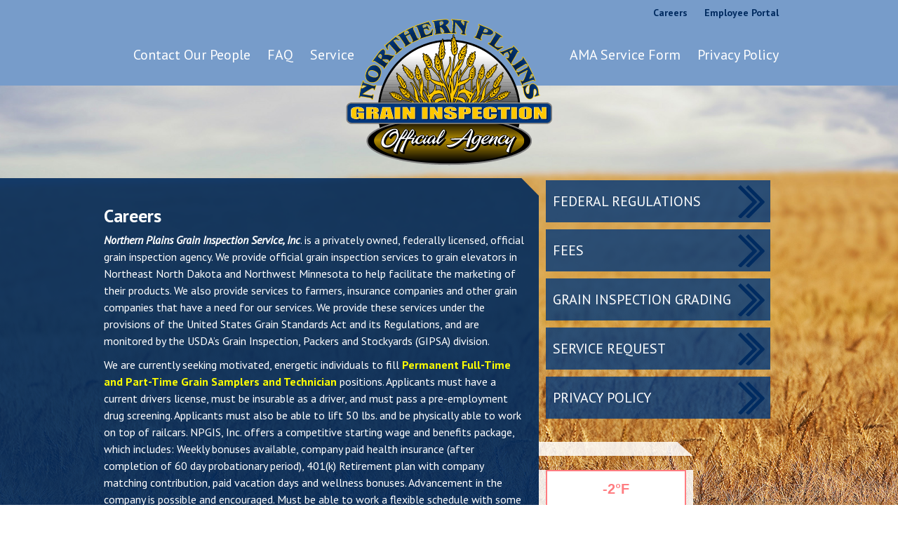

--- FILE ---
content_type: text/html; charset=UTF-8
request_url: http://www.npgis.com/careers/
body_size: 11235
content:
<!DOCTYPE html>
<!--[if IE 7]><html class="ie ie7" lang="en-US"><![endif]-->
<!--[if IE 8]><html class="ie ie8" lang="en-US"><![endif]-->
<!--[if !(IE 7) | !(IE 8) ]><!--><html lang="en-US"><!--<![endif]-->
<head>
	<meta charset="UTF-8">
	<meta name="viewport" content="width=device-width, initial-scale=1, maximum-scale=1">
	<title>Careers - Northern Plains Grain Inspection Service</title>
	<link rel="profile" href="http://gmpg.org/xfn/11">
	<link rel="pingback" href="http://www.npgis.com/xmlrpc.php">
	<link rel="shortcut icon" href="http://www.npgis.com/wp-content/themes/npgis/images/favicon.ico" />
	<link href='http://fonts.googleapis.com/css?family=PT+Sans:400,700,400italic' rel='stylesheet' type='text/css'>
	<!--[if lt IE 9]><script src="http://www.npgis.com/wp-content/themes/npgis/js/html5.js"></script><![endif]-->
	<meta name='robots' content='index, follow, max-image-preview:large, max-snippet:-1, max-video-preview:-1' />

	<!-- This site is optimized with the Yoast SEO plugin v26.7 - https://yoast.com/wordpress/plugins/seo/ -->
	<link rel="canonical" href="http://www.npgis.com/careers/" />
	<meta property="og:locale" content="en_US" />
	<meta property="og:type" content="article" />
	<meta property="og:title" content="Careers - Northern Plains Grain Inspection Service" />
	<meta property="og:description" content="Careers Northern Plains Grain Inspection Service, Inc. is a privately owned, federally licensed, official grain inspection agency. We provide official grain inspection services to grain elevators in Northeast North Dakota and Northwest Minnesota to help facilitate the marketing of their products. We also provide services to farmers, insurance companies and other grain companies that have [&hellip;]" />
	<meta property="og:url" content="http://www.npgis.com/careers/" />
	<meta property="og:site_name" content="Northern Plains Grain Inspection Service" />
	<meta property="article:modified_time" content="2023-11-08T20:37:58+00:00" />
	<meta name="twitter:card" content="summary_large_image" />
	<meta name="twitter:label1" content="Est. reading time" />
	<meta name="twitter:data1" content="2 minutes" />
	<script type="application/ld+json" class="yoast-schema-graph">{"@context":"https://schema.org","@graph":[{"@type":"WebPage","@id":"http://www.npgis.com/careers/","url":"http://www.npgis.com/careers/","name":"Careers - Northern Plains Grain Inspection Service","isPartOf":{"@id":"http://www.npgis.com/#website"},"datePublished":"2014-06-04T20:25:35+00:00","dateModified":"2023-11-08T20:37:58+00:00","breadcrumb":{"@id":"http://www.npgis.com/careers/#breadcrumb"},"inLanguage":"en-US","potentialAction":[{"@type":"ReadAction","target":["http://www.npgis.com/careers/"]}]},{"@type":"BreadcrumbList","@id":"http://www.npgis.com/careers/#breadcrumb","itemListElement":[{"@type":"ListItem","position":1,"name":"Home","item":"https://www.npgis.com/"},{"@type":"ListItem","position":2,"name":"Careers"}]},{"@type":"WebSite","@id":"http://www.npgis.com/#website","url":"http://www.npgis.com/","name":"Northern Plains Grain Inspection Service","description":"Timely, Accurate Official Inspection Service","potentialAction":[{"@type":"SearchAction","target":{"@type":"EntryPoint","urlTemplate":"http://www.npgis.com/?s={search_term_string}"},"query-input":{"@type":"PropertyValueSpecification","valueRequired":true,"valueName":"search_term_string"}}],"inLanguage":"en-US"}]}</script>
	<!-- / Yoast SEO plugin. -->


<link rel='dns-prefetch' href='//ajax.googleapis.com' />
<link rel='dns-prefetch' href='//www.googletagmanager.com' />
<link rel='dns-prefetch' href='//v0.wordpress.com' />
<link rel="alternate" type="application/rss+xml" title="Northern Plains Grain Inspection Service &raquo; Feed" href="http://www.npgis.com/feed/" />
<link rel="alternate" type="application/rss+xml" title="Northern Plains Grain Inspection Service &raquo; Comments Feed" href="http://www.npgis.com/comments/feed/" />
<link rel="alternate" title="oEmbed (JSON)" type="application/json+oembed" href="http://www.npgis.com/wp-json/oembed/1.0/embed?url=http%3A%2F%2Fwww.npgis.com%2Fcareers%2F" />
<link rel="alternate" title="oEmbed (XML)" type="text/xml+oembed" href="http://www.npgis.com/wp-json/oembed/1.0/embed?url=http%3A%2F%2Fwww.npgis.com%2Fcareers%2F&#038;format=xml" />
<style id='wp-img-auto-sizes-contain-inline-css' type='text/css'>
img:is([sizes=auto i],[sizes^="auto," i]){contain-intrinsic-size:3000px 1500px}
/*# sourceURL=wp-img-auto-sizes-contain-inline-css */
</style>
<style id='wp-emoji-styles-inline-css' type='text/css'>

	img.wp-smiley, img.emoji {
		display: inline !important;
		border: none !important;
		box-shadow: none !important;
		height: 1em !important;
		width: 1em !important;
		margin: 0 0.07em !important;
		vertical-align: -0.1em !important;
		background: none !important;
		padding: 0 !important;
	}
/*# sourceURL=wp-emoji-styles-inline-css */
</style>
<style id='wp-block-library-inline-css' type='text/css'>
:root{--wp-block-synced-color:#7a00df;--wp-block-synced-color--rgb:122,0,223;--wp-bound-block-color:var(--wp-block-synced-color);--wp-editor-canvas-background:#ddd;--wp-admin-theme-color:#007cba;--wp-admin-theme-color--rgb:0,124,186;--wp-admin-theme-color-darker-10:#006ba1;--wp-admin-theme-color-darker-10--rgb:0,107,160.5;--wp-admin-theme-color-darker-20:#005a87;--wp-admin-theme-color-darker-20--rgb:0,90,135;--wp-admin-border-width-focus:2px}@media (min-resolution:192dpi){:root{--wp-admin-border-width-focus:1.5px}}.wp-element-button{cursor:pointer}:root .has-very-light-gray-background-color{background-color:#eee}:root .has-very-dark-gray-background-color{background-color:#313131}:root .has-very-light-gray-color{color:#eee}:root .has-very-dark-gray-color{color:#313131}:root .has-vivid-green-cyan-to-vivid-cyan-blue-gradient-background{background:linear-gradient(135deg,#00d084,#0693e3)}:root .has-purple-crush-gradient-background{background:linear-gradient(135deg,#34e2e4,#4721fb 50%,#ab1dfe)}:root .has-hazy-dawn-gradient-background{background:linear-gradient(135deg,#faaca8,#dad0ec)}:root .has-subdued-olive-gradient-background{background:linear-gradient(135deg,#fafae1,#67a671)}:root .has-atomic-cream-gradient-background{background:linear-gradient(135deg,#fdd79a,#004a59)}:root .has-nightshade-gradient-background{background:linear-gradient(135deg,#330968,#31cdcf)}:root .has-midnight-gradient-background{background:linear-gradient(135deg,#020381,#2874fc)}:root{--wp--preset--font-size--normal:16px;--wp--preset--font-size--huge:42px}.has-regular-font-size{font-size:1em}.has-larger-font-size{font-size:2.625em}.has-normal-font-size{font-size:var(--wp--preset--font-size--normal)}.has-huge-font-size{font-size:var(--wp--preset--font-size--huge)}.has-text-align-center{text-align:center}.has-text-align-left{text-align:left}.has-text-align-right{text-align:right}.has-fit-text{white-space:nowrap!important}#end-resizable-editor-section{display:none}.aligncenter{clear:both}.items-justified-left{justify-content:flex-start}.items-justified-center{justify-content:center}.items-justified-right{justify-content:flex-end}.items-justified-space-between{justify-content:space-between}.screen-reader-text{border:0;clip-path:inset(50%);height:1px;margin:-1px;overflow:hidden;padding:0;position:absolute;width:1px;word-wrap:normal!important}.screen-reader-text:focus{background-color:#ddd;clip-path:none;color:#444;display:block;font-size:1em;height:auto;left:5px;line-height:normal;padding:15px 23px 14px;text-decoration:none;top:5px;width:auto;z-index:100000}html :where(.has-border-color){border-style:solid}html :where([style*=border-top-color]){border-top-style:solid}html :where([style*=border-right-color]){border-right-style:solid}html :where([style*=border-bottom-color]){border-bottom-style:solid}html :where([style*=border-left-color]){border-left-style:solid}html :where([style*=border-width]){border-style:solid}html :where([style*=border-top-width]){border-top-style:solid}html :where([style*=border-right-width]){border-right-style:solid}html :where([style*=border-bottom-width]){border-bottom-style:solid}html :where([style*=border-left-width]){border-left-style:solid}html :where(img[class*=wp-image-]){height:auto;max-width:100%}:where(figure){margin:0 0 1em}html :where(.is-position-sticky){--wp-admin--admin-bar--position-offset:var(--wp-admin--admin-bar--height,0px)}@media screen and (max-width:600px){html :where(.is-position-sticky){--wp-admin--admin-bar--position-offset:0px}}
.has-text-align-justify{text-align:justify;}

/*# sourceURL=wp-block-library-inline-css */
</style><style id='wp-block-button-inline-css' type='text/css'>
.wp-block-button__link{align-content:center;box-sizing:border-box;cursor:pointer;display:inline-block;height:100%;text-align:center;word-break:break-word}.wp-block-button__link.aligncenter{text-align:center}.wp-block-button__link.alignright{text-align:right}:where(.wp-block-button__link){border-radius:9999px;box-shadow:none;padding:calc(.667em + 2px) calc(1.333em + 2px);text-decoration:none}.wp-block-button[style*=text-decoration] .wp-block-button__link{text-decoration:inherit}.wp-block-buttons>.wp-block-button.has-custom-width{max-width:none}.wp-block-buttons>.wp-block-button.has-custom-width .wp-block-button__link{width:100%}.wp-block-buttons>.wp-block-button.has-custom-font-size .wp-block-button__link{font-size:inherit}.wp-block-buttons>.wp-block-button.wp-block-button__width-25{width:calc(25% - var(--wp--style--block-gap, .5em)*.75)}.wp-block-buttons>.wp-block-button.wp-block-button__width-50{width:calc(50% - var(--wp--style--block-gap, .5em)*.5)}.wp-block-buttons>.wp-block-button.wp-block-button__width-75{width:calc(75% - var(--wp--style--block-gap, .5em)*.25)}.wp-block-buttons>.wp-block-button.wp-block-button__width-100{flex-basis:100%;width:100%}.wp-block-buttons.is-vertical>.wp-block-button.wp-block-button__width-25{width:25%}.wp-block-buttons.is-vertical>.wp-block-button.wp-block-button__width-50{width:50%}.wp-block-buttons.is-vertical>.wp-block-button.wp-block-button__width-75{width:75%}.wp-block-button.is-style-squared,.wp-block-button__link.wp-block-button.is-style-squared{border-radius:0}.wp-block-button.no-border-radius,.wp-block-button__link.no-border-radius{border-radius:0!important}:root :where(.wp-block-button .wp-block-button__link.is-style-outline),:root :where(.wp-block-button.is-style-outline>.wp-block-button__link){border:2px solid;padding:.667em 1.333em}:root :where(.wp-block-button .wp-block-button__link.is-style-outline:not(.has-text-color)),:root :where(.wp-block-button.is-style-outline>.wp-block-button__link:not(.has-text-color)){color:currentColor}:root :where(.wp-block-button .wp-block-button__link.is-style-outline:not(.has-background)),:root :where(.wp-block-button.is-style-outline>.wp-block-button__link:not(.has-background)){background-color:initial;background-image:none}
/*# sourceURL=http://www.npgis.com/wp-includes/blocks/button/style.min.css */
</style>
<style id='wp-block-buttons-inline-css' type='text/css'>
.wp-block-buttons{box-sizing:border-box}.wp-block-buttons.is-vertical{flex-direction:column}.wp-block-buttons.is-vertical>.wp-block-button:last-child{margin-bottom:0}.wp-block-buttons>.wp-block-button{display:inline-block;margin:0}.wp-block-buttons.is-content-justification-left{justify-content:flex-start}.wp-block-buttons.is-content-justification-left.is-vertical{align-items:flex-start}.wp-block-buttons.is-content-justification-center{justify-content:center}.wp-block-buttons.is-content-justification-center.is-vertical{align-items:center}.wp-block-buttons.is-content-justification-right{justify-content:flex-end}.wp-block-buttons.is-content-justification-right.is-vertical{align-items:flex-end}.wp-block-buttons.is-content-justification-space-between{justify-content:space-between}.wp-block-buttons.aligncenter{text-align:center}.wp-block-buttons:not(.is-content-justification-space-between,.is-content-justification-right,.is-content-justification-left,.is-content-justification-center) .wp-block-button.aligncenter{margin-left:auto;margin-right:auto;width:100%}.wp-block-buttons[style*=text-decoration] .wp-block-button,.wp-block-buttons[style*=text-decoration] .wp-block-button__link{text-decoration:inherit}.wp-block-buttons.has-custom-font-size .wp-block-button__link{font-size:inherit}.wp-block-buttons .wp-block-button__link{width:100%}.wp-block-button.aligncenter{text-align:center}
/*# sourceURL=http://www.npgis.com/wp-includes/blocks/buttons/style.min.css */
</style>
<style id='global-styles-inline-css' type='text/css'>
:root{--wp--preset--aspect-ratio--square: 1;--wp--preset--aspect-ratio--4-3: 4/3;--wp--preset--aspect-ratio--3-4: 3/4;--wp--preset--aspect-ratio--3-2: 3/2;--wp--preset--aspect-ratio--2-3: 2/3;--wp--preset--aspect-ratio--16-9: 16/9;--wp--preset--aspect-ratio--9-16: 9/16;--wp--preset--color--black: #000000;--wp--preset--color--cyan-bluish-gray: #abb8c3;--wp--preset--color--white: #ffffff;--wp--preset--color--pale-pink: #f78da7;--wp--preset--color--vivid-red: #cf2e2e;--wp--preset--color--luminous-vivid-orange: #ff6900;--wp--preset--color--luminous-vivid-amber: #fcb900;--wp--preset--color--light-green-cyan: #7bdcb5;--wp--preset--color--vivid-green-cyan: #00d084;--wp--preset--color--pale-cyan-blue: #8ed1fc;--wp--preset--color--vivid-cyan-blue: #0693e3;--wp--preset--color--vivid-purple: #9b51e0;--wp--preset--gradient--vivid-cyan-blue-to-vivid-purple: linear-gradient(135deg,rgb(6,147,227) 0%,rgb(155,81,224) 100%);--wp--preset--gradient--light-green-cyan-to-vivid-green-cyan: linear-gradient(135deg,rgb(122,220,180) 0%,rgb(0,208,130) 100%);--wp--preset--gradient--luminous-vivid-amber-to-luminous-vivid-orange: linear-gradient(135deg,rgb(252,185,0) 0%,rgb(255,105,0) 100%);--wp--preset--gradient--luminous-vivid-orange-to-vivid-red: linear-gradient(135deg,rgb(255,105,0) 0%,rgb(207,46,46) 100%);--wp--preset--gradient--very-light-gray-to-cyan-bluish-gray: linear-gradient(135deg,rgb(238,238,238) 0%,rgb(169,184,195) 100%);--wp--preset--gradient--cool-to-warm-spectrum: linear-gradient(135deg,rgb(74,234,220) 0%,rgb(151,120,209) 20%,rgb(207,42,186) 40%,rgb(238,44,130) 60%,rgb(251,105,98) 80%,rgb(254,248,76) 100%);--wp--preset--gradient--blush-light-purple: linear-gradient(135deg,rgb(255,206,236) 0%,rgb(152,150,240) 100%);--wp--preset--gradient--blush-bordeaux: linear-gradient(135deg,rgb(254,205,165) 0%,rgb(254,45,45) 50%,rgb(107,0,62) 100%);--wp--preset--gradient--luminous-dusk: linear-gradient(135deg,rgb(255,203,112) 0%,rgb(199,81,192) 50%,rgb(65,88,208) 100%);--wp--preset--gradient--pale-ocean: linear-gradient(135deg,rgb(255,245,203) 0%,rgb(182,227,212) 50%,rgb(51,167,181) 100%);--wp--preset--gradient--electric-grass: linear-gradient(135deg,rgb(202,248,128) 0%,rgb(113,206,126) 100%);--wp--preset--gradient--midnight: linear-gradient(135deg,rgb(2,3,129) 0%,rgb(40,116,252) 100%);--wp--preset--font-size--small: 13px;--wp--preset--font-size--medium: 20px;--wp--preset--font-size--large: 36px;--wp--preset--font-size--x-large: 42px;--wp--preset--spacing--20: 0.44rem;--wp--preset--spacing--30: 0.67rem;--wp--preset--spacing--40: 1rem;--wp--preset--spacing--50: 1.5rem;--wp--preset--spacing--60: 2.25rem;--wp--preset--spacing--70: 3.38rem;--wp--preset--spacing--80: 5.06rem;--wp--preset--shadow--natural: 6px 6px 9px rgba(0, 0, 0, 0.2);--wp--preset--shadow--deep: 12px 12px 50px rgba(0, 0, 0, 0.4);--wp--preset--shadow--sharp: 6px 6px 0px rgba(0, 0, 0, 0.2);--wp--preset--shadow--outlined: 6px 6px 0px -3px rgb(255, 255, 255), 6px 6px rgb(0, 0, 0);--wp--preset--shadow--crisp: 6px 6px 0px rgb(0, 0, 0);}:where(.is-layout-flex){gap: 0.5em;}:where(.is-layout-grid){gap: 0.5em;}body .is-layout-flex{display: flex;}.is-layout-flex{flex-wrap: wrap;align-items: center;}.is-layout-flex > :is(*, div){margin: 0;}body .is-layout-grid{display: grid;}.is-layout-grid > :is(*, div){margin: 0;}:where(.wp-block-columns.is-layout-flex){gap: 2em;}:where(.wp-block-columns.is-layout-grid){gap: 2em;}:where(.wp-block-post-template.is-layout-flex){gap: 1.25em;}:where(.wp-block-post-template.is-layout-grid){gap: 1.25em;}.has-black-color{color: var(--wp--preset--color--black) !important;}.has-cyan-bluish-gray-color{color: var(--wp--preset--color--cyan-bluish-gray) !important;}.has-white-color{color: var(--wp--preset--color--white) !important;}.has-pale-pink-color{color: var(--wp--preset--color--pale-pink) !important;}.has-vivid-red-color{color: var(--wp--preset--color--vivid-red) !important;}.has-luminous-vivid-orange-color{color: var(--wp--preset--color--luminous-vivid-orange) !important;}.has-luminous-vivid-amber-color{color: var(--wp--preset--color--luminous-vivid-amber) !important;}.has-light-green-cyan-color{color: var(--wp--preset--color--light-green-cyan) !important;}.has-vivid-green-cyan-color{color: var(--wp--preset--color--vivid-green-cyan) !important;}.has-pale-cyan-blue-color{color: var(--wp--preset--color--pale-cyan-blue) !important;}.has-vivid-cyan-blue-color{color: var(--wp--preset--color--vivid-cyan-blue) !important;}.has-vivid-purple-color{color: var(--wp--preset--color--vivid-purple) !important;}.has-black-background-color{background-color: var(--wp--preset--color--black) !important;}.has-cyan-bluish-gray-background-color{background-color: var(--wp--preset--color--cyan-bluish-gray) !important;}.has-white-background-color{background-color: var(--wp--preset--color--white) !important;}.has-pale-pink-background-color{background-color: var(--wp--preset--color--pale-pink) !important;}.has-vivid-red-background-color{background-color: var(--wp--preset--color--vivid-red) !important;}.has-luminous-vivid-orange-background-color{background-color: var(--wp--preset--color--luminous-vivid-orange) !important;}.has-luminous-vivid-amber-background-color{background-color: var(--wp--preset--color--luminous-vivid-amber) !important;}.has-light-green-cyan-background-color{background-color: var(--wp--preset--color--light-green-cyan) !important;}.has-vivid-green-cyan-background-color{background-color: var(--wp--preset--color--vivid-green-cyan) !important;}.has-pale-cyan-blue-background-color{background-color: var(--wp--preset--color--pale-cyan-blue) !important;}.has-vivid-cyan-blue-background-color{background-color: var(--wp--preset--color--vivid-cyan-blue) !important;}.has-vivid-purple-background-color{background-color: var(--wp--preset--color--vivid-purple) !important;}.has-black-border-color{border-color: var(--wp--preset--color--black) !important;}.has-cyan-bluish-gray-border-color{border-color: var(--wp--preset--color--cyan-bluish-gray) !important;}.has-white-border-color{border-color: var(--wp--preset--color--white) !important;}.has-pale-pink-border-color{border-color: var(--wp--preset--color--pale-pink) !important;}.has-vivid-red-border-color{border-color: var(--wp--preset--color--vivid-red) !important;}.has-luminous-vivid-orange-border-color{border-color: var(--wp--preset--color--luminous-vivid-orange) !important;}.has-luminous-vivid-amber-border-color{border-color: var(--wp--preset--color--luminous-vivid-amber) !important;}.has-light-green-cyan-border-color{border-color: var(--wp--preset--color--light-green-cyan) !important;}.has-vivid-green-cyan-border-color{border-color: var(--wp--preset--color--vivid-green-cyan) !important;}.has-pale-cyan-blue-border-color{border-color: var(--wp--preset--color--pale-cyan-blue) !important;}.has-vivid-cyan-blue-border-color{border-color: var(--wp--preset--color--vivid-cyan-blue) !important;}.has-vivid-purple-border-color{border-color: var(--wp--preset--color--vivid-purple) !important;}.has-vivid-cyan-blue-to-vivid-purple-gradient-background{background: var(--wp--preset--gradient--vivid-cyan-blue-to-vivid-purple) !important;}.has-light-green-cyan-to-vivid-green-cyan-gradient-background{background: var(--wp--preset--gradient--light-green-cyan-to-vivid-green-cyan) !important;}.has-luminous-vivid-amber-to-luminous-vivid-orange-gradient-background{background: var(--wp--preset--gradient--luminous-vivid-amber-to-luminous-vivid-orange) !important;}.has-luminous-vivid-orange-to-vivid-red-gradient-background{background: var(--wp--preset--gradient--luminous-vivid-orange-to-vivid-red) !important;}.has-very-light-gray-to-cyan-bluish-gray-gradient-background{background: var(--wp--preset--gradient--very-light-gray-to-cyan-bluish-gray) !important;}.has-cool-to-warm-spectrum-gradient-background{background: var(--wp--preset--gradient--cool-to-warm-spectrum) !important;}.has-blush-light-purple-gradient-background{background: var(--wp--preset--gradient--blush-light-purple) !important;}.has-blush-bordeaux-gradient-background{background: var(--wp--preset--gradient--blush-bordeaux) !important;}.has-luminous-dusk-gradient-background{background: var(--wp--preset--gradient--luminous-dusk) !important;}.has-pale-ocean-gradient-background{background: var(--wp--preset--gradient--pale-ocean) !important;}.has-electric-grass-gradient-background{background: var(--wp--preset--gradient--electric-grass) !important;}.has-midnight-gradient-background{background: var(--wp--preset--gradient--midnight) !important;}.has-small-font-size{font-size: var(--wp--preset--font-size--small) !important;}.has-medium-font-size{font-size: var(--wp--preset--font-size--medium) !important;}.has-large-font-size{font-size: var(--wp--preset--font-size--large) !important;}.has-x-large-font-size{font-size: var(--wp--preset--font-size--x-large) !important;}
/*# sourceURL=global-styles-inline-css */
</style>

<style id='classic-theme-styles-inline-css' type='text/css'>
/*! This file is auto-generated */
.wp-block-button__link{color:#fff;background-color:#32373c;border-radius:9999px;box-shadow:none;text-decoration:none;padding:calc(.667em + 2px) calc(1.333em + 2px);font-size:1.125em}.wp-block-file__button{background:#32373c;color:#fff;text-decoration:none}
/*# sourceURL=/wp-includes/css/classic-themes.min.css */
</style>
<link rel='stylesheet' id='twentyfourteen-style-css' href='http://www.npgis.com/wp-content/themes/npgis/style.css?ver=6.9' type='text/css' media='all' />
<link rel='stylesheet' id='flexslider-css-css' href='http://www.npgis.com/wp-content/themes/npgis/css/flexslider.css?ver=6.9' type='text/css' media='all' />
<link rel='stylesheet' id='jetpack_css-css' href='http://www.npgis.com/wp-content/plugins/jetpack/css/jetpack.css?ver=9.9.3' type='text/css' media='all' />
<script type="text/javascript" src="//ajax.googleapis.com/ajax/libs/jquery/1.10.1/jquery.min.js?ver=6.9" id="jquery-js"></script>
<script type="text/javascript" src="//ajax.googleapis.com/ajax/libs/jqueryui/1.10.3/jquery-ui.min.js?ver=6.9" id="jquery-ui-js"></script>
<script type="text/javascript" src="http://www.npgis.com/wp-content/themes/npgis/js/jquery.flexslider-min.js?ver=6.9" id="jquery-flexslider-min-js"></script>
<script type="text/javascript" src="http://www.npgis.com/wp-content/themes/npgis/js/npgis.js?ver=6.9" id="npgis-js-js"></script>

<!-- Google tag (gtag.js) snippet added by Site Kit -->
<!-- Google Analytics snippet added by Site Kit -->
<script type="text/javascript" src="https://www.googletagmanager.com/gtag/js?id=GT-57ZCFVQB" id="google_gtagjs-js" async></script>
<script type="text/javascript" id="google_gtagjs-js-after">
/* <![CDATA[ */
window.dataLayer = window.dataLayer || [];function gtag(){dataLayer.push(arguments);}
gtag("set","linker",{"domains":["www.npgis.com"]});
gtag("js", new Date());
gtag("set", "developer_id.dZTNiMT", true);
gtag("config", "GT-57ZCFVQB");
 window._googlesitekit = window._googlesitekit || {}; window._googlesitekit.throttledEvents = []; window._googlesitekit.gtagEvent = (name, data) => { var key = JSON.stringify( { name, data } ); if ( !! window._googlesitekit.throttledEvents[ key ] ) { return; } window._googlesitekit.throttledEvents[ key ] = true; setTimeout( () => { delete window._googlesitekit.throttledEvents[ key ]; }, 5 ); gtag( "event", name, { ...data, event_source: "site-kit" } ); }; 
//# sourceURL=google_gtagjs-js-after
/* ]]> */
</script>
<script type="text/javascript" src="http://www.npgis.com/wp-content/plugins/google-analyticator/external-tracking.min.js?ver=6.5.7" id="ga-external-tracking-js"></script>
<link rel="https://api.w.org/" href="http://www.npgis.com/wp-json/" /><link rel="alternate" title="JSON" type="application/json" href="http://www.npgis.com/wp-json/wp/v2/pages/18" /><link rel="EditURI" type="application/rsd+xml" title="RSD" href="http://www.npgis.com/xmlrpc.php?rsd" />
<meta name="generator" content="WordPress 6.9" />
<link rel='shortlink' href='https://wp.me/P9dYam-i' />
<meta name="generator" content="Site Kit by Google 1.170.0" /><style type='text/css'>img#wpstats{display:none}</style>
		<link rel="icon" href="http://www.npgis.com/wp-content/uploads/2017/11/cropped-npg-logo-32x32.png" sizes="32x32" />
<link rel="icon" href="http://www.npgis.com/wp-content/uploads/2017/11/cropped-npg-logo-192x192.png" sizes="192x192" />
<link rel="apple-touch-icon" href="http://www.npgis.com/wp-content/uploads/2017/11/cropped-npg-logo-180x180.png" />
<meta name="msapplication-TileImage" content="http://www.npgis.com/wp-content/uploads/2017/11/cropped-npg-logo-270x270.png" />
<!-- Google Analytics Tracking by Google Analyticator 6.5.7 -->
<script type="text/javascript">
    var analyticsFileTypes = [];
    var analyticsSnippet = 'enabled';
    var analyticsEventTracking = 'enabled';
</script>
<script type="text/javascript">
	var _gaq = _gaq || [];
  
	_gaq.push(['_setAccount', 'UA-52339344-1']);
    _gaq.push(['_addDevId', 'i9k95']); // Google Analyticator App ID with Google
	_gaq.push(['_trackPageview']);

	(function() {
		var ga = document.createElement('script'); ga.type = 'text/javascript'; ga.async = true;
		                ga.src = ('https:' == document.location.protocol ? 'https://' : 'http://') + 'stats.g.doubleclick.net/dc.js';
                                var s = document.getElementsByTagName('script')[0]; s.parentNode.insertBefore(ga, s);
	})();
</script>
<link rel='stylesheet' id='icomoon-css' href='http://www.npgis.com/wp-content/plugins/interconnect-it-weather-widget/images/icomoon/style.css?ver=6.9' type='text/css' media='all' />
</head>

<body class="wp-singular page-template-default page page-id-18 wp-theme-npgis singular">
<div id="page" class="hfeed site">
	<header id="masthead" class="site-header" role="banner">
		<div class="header-main container">
			<nav class="site-navigation top" role="navigation">
				<div class="menu-top-header-menu-container"><ul id="menu-top-header-menu" class="nav-menu"><li id="menu-item-28" class="menu-item menu-item-type-post_type menu-item-object-page current-menu-item page_item page-item-18 current_page_item menu-item-28"><a href="http://www.npgis.com/careers/" aria-current="page">Careers</a></li>
<li id="menu-item-27" class="menu-item menu-item-type-post_type menu-item-object-page menu-item-27"><a href="http://www.npgis.com/employee-portal/">Employee Portal</a></li>
</ul></div>			</nav>
			<nav class="site-navigation head_left" role="navigation">
				<div class="menu-header-menu-left-container"><ul id="menu-header-menu-left" class="nav-menu"><li id="menu-item-22" class="menu-item menu-item-type-post_type menu-item-object-page menu-item-22"><a href="http://www.npgis.com/our-people/">Contact Our People</a></li>
<li id="menu-item-23" class="menu-item menu-item-type-post_type menu-item-object-page menu-item-23"><a href="http://www.npgis.com/faq/">FAQ</a></li>
<li id="menu-item-24" class="menu-item menu-item-type-post_type menu-item-object-page menu-item-24"><a href="http://www.npgis.com/services/">Service</a></li>
</ul></div>			</nav>
			<nav class="site-navigation head_right" role="navigation">
				<div class="menu-header-menu-right-container"><ul id="menu-header-menu-right" class="nav-menu"><li id="menu-item-25" class="menu-item menu-item-type-post_type menu-item-object-page menu-item-25"><a href="http://www.npgis.com/resources/">AMA Service Form</a></li>
<li id="menu-item-1552" class="menu-item menu-item-type-post_type menu-item-object-page menu-item-privacy-policy menu-item-1552"><a rel="privacy-policy" href="http://www.npgis.com/privacy-policy/">Privacy Policy</a></li>
</ul></div>			</nav>
			<div class="mobile">
				<div class='mobile_wrapper'>
					MENU
					<div class='hamburger'>
						<div class='burger_bar'></div>
						<div class='burger_bar'></div>
						<div class='burger_bar'></div>
					</div>
				</div>
			</div>
			<nav class="site-navigation mobile" role="navigation">
				<div class="menu-mobile-menu-container"><ul id="menu-mobile-menu" class="nav-menu"><li id="menu-item-43" class="menu-item menu-item-type-post_type menu-item-object-page current-menu-item page_item page-item-18 current_page_item menu-item-43"><a href="http://www.npgis.com/careers/" aria-current="page">Careers</a></li>
<li id="menu-item-42" class="menu-item menu-item-type-post_type menu-item-object-page menu-item-42"><a href="http://www.npgis.com/employee-portal/">Employee Portal</a></li>
<li id="menu-item-49" class="menu-item menu-item-type-custom menu-item-object-custom menu-item-49"><a target="_blank" href="http://www.gipsa.usda.gov/fgis/standproc/usstands.html">Federal Regulations</a></li>
<li id="menu-item-40" class="menu-item menu-item-type-post_type menu-item-object-page menu-item-40"><a href="http://www.npgis.com/fees/">Fees</a></li>
<li id="menu-item-48" class="menu-item menu-item-type-post_type menu-item-object-page menu-item-48"><a href="http://www.npgis.com/our-people/">Contact Our People</a></li>
<li id="menu-item-47" class="menu-item menu-item-type-post_type menu-item-object-page menu-item-47"><a href="http://www.npgis.com/faq/">FAQ</a></li>
<li id="menu-item-46" class="menu-item menu-item-type-post_type menu-item-object-page menu-item-46"><a href="http://www.npgis.com/services/">Service</a></li>
<li id="menu-item-44" class="menu-item menu-item-type-post_type menu-item-object-page menu-item-44"><a href="http://www.npgis.com/resources/">AMA Service Form</a></li>
<li id="menu-item-1553" class="menu-item menu-item-type-post_type menu-item-object-page menu-item-privacy-policy menu-item-1553"><a rel="privacy-policy" href="http://www.npgis.com/privacy-policy/">Privacy Policy</a></li>
</ul></div>			</nav>
			<div class="subnav_blue mobile"></div>
			<div class="logo">
				<a href="http://www.npgis.com">
					<img src="http://www.npgis.com/wp-content/uploads/2014/06/npg-logo.svg" class="attachment-full size-full" alt="" decoding="async" />				</a>
			</div>
		</div>
	</header><!-- #masthead -->

	<div id="main" class="site-main">

<div id="main-content" class="main-content">
	<div id="primary" class="content-area">
		<div id="content" class="site-content" role="main">
			<div class="box_container">
				<div class="blue_bar"></div>
				<div class="notch"></div>
				<div class="blue_container">
					
<article id="post-18" class="post-18 page type-page status-publish hentry">
	<header class="entry-header"><h1 class="entry-title">Careers</h1></header><!-- .entry-header -->
	<div class="entry-content">
		<h1>Careers</h1>
<p><em><strong>Northern Plains Grain Inspection Service, Inc</strong></em>. is a privately owned, federally licensed, official grain inspection agency. We provide official grain inspection services to grain elevators in Northeast North Dakota and Northwest Minnesota to help facilitate the marketing of their products. We also provide services to farmers, insurance companies and other grain companies that have a need for our services. We provide these services under the provisions of the United States Grain Standards Act and its Regulations, and are monitored by the USDA’s Grain Inspection, Packers and Stockyards (GIPSA) division.</p>
<p>We are currently seeking motivated, energetic individuals to fill <span style="color: #ffff00;"><strong>Permanent Full-Time and Part-Time Grain Samplers and Technician</strong> </span>positions. Applicants must have a current drivers license, must be insurable as a driver, and must pass a pre-employment drug screening. Applicants must also be able to lift 50 lbs. and be physically able to work on top of railcars. NPGIS, Inc. offers a competitive starting wage and benefits package, which includes: Weekly bonuses available, company paid health insurance (after completion of 60 day probationary period), 401(k) Retirement plan with company matching contribution, paid vacation days and wellness bonuses. Advancement in the company is possible and encouraged. Must be able to work a flexible schedule with some night and weekend work required. All necessary training is provided on-the-job.</p>
<p><span style="color: #00ff00;">If you are interested in joining our team, please click the link below to fill out an application on-line or stop by 1110 N 43rd St in Grand forks and fill out an application and return it to Mike Johnson, Agency Manager. </span></p>
<p><strong>Starting Pay: $19.75/hr </strong></p>
<p><span style="text-decoration: underline;"><strong>Benefits Provided (Permanent, Full-Time employees)</strong></span></p>
<ul>
<li> <strong>Health Insurance</strong> (eligible after 60 day probationary period, company pays 50% of Single plan until 1 Year Anniversary, then company pays 100% of Single plan)</li>
<li> <strong>401(k) Plan</strong> – (Company matches 100% of employee contribution up to 3%, and 50% of employee contribution up to 5% )</li>
<li><strong> Paid Vacation</strong> – (1 week after 1 year of employment, 2 weeks for 2 years employment and up)</li>
<li> <strong>Guaranteed Hours </strong>– (40 hours per week guaranteed)</li>
<li> <strong>Wellness Bonuses</strong></li>
<li> <strong>Performance Bonuses</strong></li>
<li> <strong>Company Advancement</strong></li>
</ul>
<div class="wp-block-buttons is-layout-flex wp-block-buttons-is-layout-flex">
<div class="wp-block-button aligncenter"><a class="wp-block-button__link has-luminous-vivid-amber-background-color has-text-color has-background wp-element-button" href="https://www.npgis.com/employment-application/" style="color:#03038d"><strong><em>Click here to Apply On-line</em></strong></a></div>
</div>
	</div><!-- .entry-content -->
</article><!-- #post-## -->
				</div>
			</div>
			<div class="right_side">
				<nav class="site-navigation big_buttons" role="navigation">
					<div class="menu-big-button-menu-container"><ul id="menu-big-button-menu" class="nav-menu"><li id="menu-item-35" class="menu-item menu-item-type-custom menu-item-object-custom menu-item-35"><a target="_blank" href="https://www.ams.usda.gov/services/grain-rice-pulse-inspection-services">Federal Regulations</a></li>
<li id="menu-item-37" class="menu-item menu-item-type-post_type menu-item-object-page menu-item-37"><a href="http://www.npgis.com/fees/">Fees</a></li>
<li id="menu-item-402" class="menu-item menu-item-type-post_type menu-item-object-page menu-item-402"><a href="http://www.npgis.com/visual-reference-library/">Grain Inspection Grading</a></li>
<li id="menu-item-452" class="menu-item menu-item-type-post_type menu-item-object-page menu-item-452"><a href="http://www.npgis.com/service-request/">Service Request</a></li>
<li id="menu-item-1554" class="menu-item menu-item-type-post_type menu-item-object-page menu-item-privacy-policy menu-item-1554"><a rel="privacy-policy" href="http://www.npgis.com/privacy-policy/">Privacy Policy</a></li>
</ul></div>				</nav>
				<div class="cr_sidebar">
					<div class="top_bar"></div>
					<div class="w_notch"></div>
					<div id="secondary">
	
		<div id="primary-sidebar" class="primary-sidebar widget-area" role="complementary">
				<div id="icit_weather_widget--1" class="weather-none widget icit_weather_widget">
<!-- ICIT Weather Widget CSS -->
<style type="text/css" media="screen">

	#icit_weather_widget--1 div {
		box-sizing: border-box;
	}

	#icit_weather_widget--1 .weather-wrapper {
		margin: 20px 0;
		width: 100%;
		font-family: Trebuchet MS, Candara, sans-serif;
		border: 2px solid #FF7C80;
	}

	#icit_weather_widget--1 .weather-wrapper .main {
		width: 100%;
		color: #FF7C80;
		background-color: #FFFFFF;
	}

	#icit_weather_widget--1 .weather-wrapper .main .cond {
		display: inline-block;
		padding: 5px 10px 0;
		width: 100%;
	}

	#icit_weather_widget--1 .weather-wrapper .weather-temperature {
		display: inline-block;
		width: 25%;
		float: left;
		font-size: 16px;
		font-weight: bold;
	}

	#icit_weather_widget--1 .weather-wrapper .no-break .weather-temperature {
		text-align: center;
		font-size: 20px;
		width: 100%;
		padding: 5% 10px;
	}

	#icit_weather_widget--1 .weather-wrapper .weather-condition {
		display: inline-block;
		width: 55%;
		float: left;
		font-size: 14px;
		padding-top: 3px;
	}

	#icit_weather_widget--1 .weather-wrapper .weather-wind-condition {
		display: inline-block;
		width: 75%;
		float: right;
		text-align: right;
		font-size: 14px;
		padding-top: 3px;
	}

	#icit_weather_widget--1 .weather-wrapper .weather-humidity {
		display: inline-block;
		width: 45%;
		float: right;
		text-align: right;
		font-size: 14px;
		padding-top: 3px;
	}

	#icit_weather_widget--1 .weather-wrapper .weather-icon {
		clear: both;
		text-align: center;
		padding: 0;
	}

	#icit_weather_widget--1 .weather-wrapper .weather-icon .icit-icon {
		font-size: 7em;
	}

	#icit_weather_widget--1 .weather-wrapper .weather-location {
		font-size: 16px;
		padding-bottom: 4%;
		font-weight: bold;
	}

	#icit_weather_widget--1 .weather-wrapper .weather-forecast {
		margin: 0;
		display: inline-block;
		width: 100%;
		border-top: 2px solid #FF7C80;
		color: #FF7C80;
		background-color: #FFFFFF;
	}

	#icit_weather_widget--1 .weather-wrapper .weather-forecast .weather-forecast-day {
		display: inline-block;
		text-align: center;
		margin: 0;
		padding: 3px 0 10px;
		width: 31.66%;
	}

	#icit_weather_widget--1 .weather-wrapper .weather-forecast .weather-forecast-day .forecast-day {
		padding: 10% 0;
	}

	#icit_weather_widget--1 .weather-wrapper .weather-forecast .weather-forecast-day .forecast-icon .icit-icon {
		font-size: 2.2em;
	}

	#icit_weather_widget--1 .icit-credit-link a {
		color: #FF7C80;
	}

</style>

			
				<!-- ICIT Weather Widget Wrapper -->
				<div class="weather-wrapper">

					
						
						<div class="main no-break">
							<div class="weather-temperature">
								-2&deg;F							</div>
							<div class="weather-icon">
								<div class="icit-icon icit_icon-Snow"></div>								<div class="weather-location">
									Grand Forks								</div>
							</div>
						</div>

						
						
					
					<!-- Last updated at 12:00 am on January 1, 1970 -->
				</div> </div>	</div><!-- #primary-sidebar -->
	</div><!-- #secondary -->
				</div>
			</div>
		</div><!-- #content -->
	</div><!-- #primary -->
</div><!-- #main-content -->


		</div><!-- #main -->

		<footer id="colophon" class="site-footer" role="contentinfo">
			<div class="footer_top">
				<div class="container">
					<div class='left_text'>Integrity and consistency is the key to the inspection process. Our experienced team of inspectors know how important each sample, each test, each result is to those involved. Consequently, we follow all government established guidelines in all that we do. We strive to provide timely, accurate service and results to help facilitate the marketing of our customers products. </div><div class='right_image'><img width="450" height="299" src="http://www.npgis.com/wp-content/uploads/2014/06/Farmer1.jpg" class="attachment-full size-full" alt="" decoding="async" loading="lazy" srcset="http://www.npgis.com/wp-content/uploads/2014/06/Farmer1.jpg 450w, http://www.npgis.com/wp-content/uploads/2014/06/Farmer1-300x199.jpg 300w" sizes="auto, (max-width: 450px) 100vw, 450px" /></div>				</div>
			</div>
			<div class="footer_bottom">
				<div class="container">
					<div class='footer_logo'><a href='http://www.npgis.com'><img width="248" height="184" src="http://www.npgis.com/wp-content/uploads/2014/06/footer_logo.png" class="attachment-full size-full" alt="" decoding="async" loading="lazy" /></a></div><div class='info'><div class='address'>Northern Plains Grain Inspection<br />
1110 N 43 St.<br />
Grand Forks, ND 58203</div><div class='phone'><a href='tel:701-772-2414'>701-772-2414</a></div></div>				</div>
			</div>
		</footer><!-- #colophon -->
	</div><!-- #page -->

	<script type="speculationrules">
{"prefetch":[{"source":"document","where":{"and":[{"href_matches":"/*"},{"not":{"href_matches":["/wp-*.php","/wp-admin/*","/wp-content/uploads/*","/wp-content/*","/wp-content/plugins/*","/wp-content/themes/npgis/*","/*\\?(.+)"]}},{"not":{"selector_matches":"a[rel~=\"nofollow\"]"}},{"not":{"selector_matches":".no-prefetch, .no-prefetch a"}}]},"eagerness":"conservative"}]}
</script>
<script type="text/javascript" src="http://www.npgis.com/wp-content/themes/npgis/js/functions.js?ver=20131209" id="twentyfourteen-script-js"></script>
<script id="wp-emoji-settings" type="application/json">
{"baseUrl":"https://s.w.org/images/core/emoji/17.0.2/72x72/","ext":".png","svgUrl":"https://s.w.org/images/core/emoji/17.0.2/svg/","svgExt":".svg","source":{"concatemoji":"http://www.npgis.com/wp-includes/js/wp-emoji-release.min.js?ver=6.9"}}
</script>
<script type="module">
/* <![CDATA[ */
/*! This file is auto-generated */
const a=JSON.parse(document.getElementById("wp-emoji-settings").textContent),o=(window._wpemojiSettings=a,"wpEmojiSettingsSupports"),s=["flag","emoji"];function i(e){try{var t={supportTests:e,timestamp:(new Date).valueOf()};sessionStorage.setItem(o,JSON.stringify(t))}catch(e){}}function c(e,t,n){e.clearRect(0,0,e.canvas.width,e.canvas.height),e.fillText(t,0,0);t=new Uint32Array(e.getImageData(0,0,e.canvas.width,e.canvas.height).data);e.clearRect(0,0,e.canvas.width,e.canvas.height),e.fillText(n,0,0);const a=new Uint32Array(e.getImageData(0,0,e.canvas.width,e.canvas.height).data);return t.every((e,t)=>e===a[t])}function p(e,t){e.clearRect(0,0,e.canvas.width,e.canvas.height),e.fillText(t,0,0);var n=e.getImageData(16,16,1,1);for(let e=0;e<n.data.length;e++)if(0!==n.data[e])return!1;return!0}function u(e,t,n,a){switch(t){case"flag":return n(e,"\ud83c\udff3\ufe0f\u200d\u26a7\ufe0f","\ud83c\udff3\ufe0f\u200b\u26a7\ufe0f")?!1:!n(e,"\ud83c\udde8\ud83c\uddf6","\ud83c\udde8\u200b\ud83c\uddf6")&&!n(e,"\ud83c\udff4\udb40\udc67\udb40\udc62\udb40\udc65\udb40\udc6e\udb40\udc67\udb40\udc7f","\ud83c\udff4\u200b\udb40\udc67\u200b\udb40\udc62\u200b\udb40\udc65\u200b\udb40\udc6e\u200b\udb40\udc67\u200b\udb40\udc7f");case"emoji":return!a(e,"\ud83e\u1fac8")}return!1}function f(e,t,n,a){let r;const o=(r="undefined"!=typeof WorkerGlobalScope&&self instanceof WorkerGlobalScope?new OffscreenCanvas(300,150):document.createElement("canvas")).getContext("2d",{willReadFrequently:!0}),s=(o.textBaseline="top",o.font="600 32px Arial",{});return e.forEach(e=>{s[e]=t(o,e,n,a)}),s}function r(e){var t=document.createElement("script");t.src=e,t.defer=!0,document.head.appendChild(t)}a.supports={everything:!0,everythingExceptFlag:!0},new Promise(t=>{let n=function(){try{var e=JSON.parse(sessionStorage.getItem(o));if("object"==typeof e&&"number"==typeof e.timestamp&&(new Date).valueOf()<e.timestamp+604800&&"object"==typeof e.supportTests)return e.supportTests}catch(e){}return null}();if(!n){if("undefined"!=typeof Worker&&"undefined"!=typeof OffscreenCanvas&&"undefined"!=typeof URL&&URL.createObjectURL&&"undefined"!=typeof Blob)try{var e="postMessage("+f.toString()+"("+[JSON.stringify(s),u.toString(),c.toString(),p.toString()].join(",")+"));",a=new Blob([e],{type:"text/javascript"});const r=new Worker(URL.createObjectURL(a),{name:"wpTestEmojiSupports"});return void(r.onmessage=e=>{i(n=e.data),r.terminate(),t(n)})}catch(e){}i(n=f(s,u,c,p))}t(n)}).then(e=>{for(const n in e)a.supports[n]=e[n],a.supports.everything=a.supports.everything&&a.supports[n],"flag"!==n&&(a.supports.everythingExceptFlag=a.supports.everythingExceptFlag&&a.supports[n]);var t;a.supports.everythingExceptFlag=a.supports.everythingExceptFlag&&!a.supports.flag,a.supports.everything||((t=a.source||{}).concatemoji?r(t.concatemoji):t.wpemoji&&t.twemoji&&(r(t.twemoji),r(t.wpemoji)))});
//# sourceURL=http://www.npgis.com/wp-includes/js/wp-emoji-loader.min.js
/* ]]> */
</script>
<script src='https://stats.wp.com/e-202603.js' defer></script>
<script>
	_stq = window._stq || [];
	_stq.push([ 'view', {v:'ext',j:'1:9.9.3',blog:'136316570',post:'18',tz:'-5',srv:'www.npgis.com'} ]);
	_stq.push([ 'clickTrackerInit', '136316570', '18' ]);
</script>
</body>
</html>

--- FILE ---
content_type: text/css
request_url: http://www.npgis.com/wp-content/themes/npgis/style.css?ver=6.9
body_size: 8071
content:
/*
Theme Name: Northern Plains Grain Inspection
Author: Code Roadies
Author URI: http://coderoadies.com
*/

/**
 * Table of Contents:
 *
 * 1.0 - Reset
 * 2.0 - Repeatable Patterns
 * 3.0 - Basic Structure
 * 4.0 - Header
 * 5.0 - Navigation
 * 6.0 - Content
 *   6.1 - Post Thumbnail
 *   6.2 - Entry Header
 *   6.3 - Entry Meta
 *   6.4 - Entry Content
 *   6.5 - Galleries
 *   6.6 - Post Formats
 *   6.7 - Post/Image/Paging Navigation
 *   6.8 - Attachments
 *   6.9 - Archives
 *   6.10 - Contributor Page
 *   6.11 - 404 Page
 *   6.12 - Full-width
 *   6.13 - Singular
 *   6.14 - Comments
 * 7.0 - Sidebar
 *   7.1 - Widgets
 *   7.2 - Content Sidebar Widgets
 * 8.0 - Footer
 * 9.0 - Featured Content
 * 10.0 - Fluid Columns
 * 11.0 - Media Queries
 * 12.0 - Print
 * -----------------------------------------------------------------------------
 */


/**
 * 1.0 Reset
 *
 * Resetting and rebuilding styles have been helped along thanks to the fine
 * work of Eric Meyer http://meyerweb.com/eric/tools/css/reset/index.html
 * along with Nicolas Gallagher and Jonathan Neal
 * http://necolas.github.com/normalize.css/ and Blueprint
 * http://www.blueprintcss.org/
 *
 * -----------------------------------------------------------------------------
 */

	html, body, div, span, applet, object, iframe, h1, h2, h3, h4, h5, h6, p, blockquote, pre, a, abbr, acronym, address, big, cite, code, del, dfn, em, font, ins, kbd, q, s, samp, small, strike, strong, sub, sup, tt, var, dl, dt, dd, ol, ul, li, fieldset, form, label, legend, table, caption, tbody, tfoot, thead, tr, th, td {
		border: 0;
		font-family: inherit;
		font-size: 100%;
		font-style: inherit;
		font-weight: inherit;
		margin: 0;
		outline: 0;
		padding: 0;
		vertical-align: baseline;
	}

	article, aside, details, figcaption, figure, footer, header, hgroup, nav, section {
		display: block;
	}

	audio, canvas, video {
		display: inline-block;
		max-width: 100%;
	}

	html {
		overflow-y: scroll;
		-webkit-text-size-adjust: 100%;
		-ms-text-size-adjust:     100%;
	}

	body, button, input, select, textarea {
		color: #2b2b2b;
		font-family: Lato, sans-serif;
		font-size: 16px;
		font-weight: 400;
		line-height: 1.5;
	}

	body {
	}

	a {
		text-decoration: none;
		color: #1e79e8;
	}

	a:hover, a:active {
		outline: 0;
	}

	a:active, a:hover {
	}

	h1, h2, h3, h4, h5, h6 {
		clear: both;
		font-weight: 700;
		margin: 10px 0 5px;
	}

	h1 {
		font-size: 26px;
		line-height: 1.3846153846;
	}

	h2 {
		font-size: 24px;
		line-height: 1;
	}

	h3 {
		font-size: 22px;
		line-height: 1.0909090909;
	}

	h4 {
		font-size: 20px;
		line-height: 1.2;
	}

	h5 {
		font-size: 18px;
		line-height: 1.3333333333;
	}

	h6 {
		font-size: 16px;
		line-height: 1.5;
	}

	address {
		font-style: italic;
		margin-bottom: 24px;
	}

	abbr[title] {
		border-bottom: 1px dotted #2b2b2b;
		cursor: help;
	}

	b, strong {
		font-weight: 700;
	}

	cite, dfn, em, i {
		font-style: italic;
	}

	mark, ins {
		background: #fff9c0;
		text-decoration: none;
	}

	p {
		margin-bottom: 10px;
	}

	code, kbd, tt, var, samp, pre {
		font-family: monospace, serif;
		font-size: 15px;
		-webkit-hyphens: none;
		-moz-hyphens:    none;
		-ms-hyphens:     none;
		hyphens:         none;
		line-height: 1.6;
	}

	pre {
		border: 1px solid rgba(0, 0, 0, 0.1);
		-webkit-box-sizing: border-box;
		-moz-box-sizing:    border-box;
		box-sizing:         border-box;
		margin-bottom: 24px;
		max-width: 100%;
		overflow: auto;
		padding: 12px;
		white-space: pre;
		white-space: pre-wrap;
		word-wrap: break-word;
	}

	blockquote, q {
		-webkit-hyphens: none;
		-moz-hyphens:    none;
		-ms-hyphens:     none;
		hyphens:         none;
		quotes: none;
	}

	blockquote:before, blockquote:after, q:before, q:after {
		content: "";
		content: none;
	}

	blockquote {
		color: #767676;
		font-size: 19px;
		font-style: italic;
		font-weight: 300;
		line-height: 1.2631578947;
		margin-bottom: 24px;
	}

	blockquote cite, blockquote small {
		color: #2b2b2b;
		font-size: 16px;
		font-weight: 400;
		line-height: 1.5;
	}

	blockquote em, blockquote i, blockquote cite {
		font-style: normal;
	}

	blockquote strong, blockquote b {
		font-weight: 400;
	}

	small {
		font-size: smaller;
	}

	big {
		font-size: 125%;
	}

	sup, sub {
		font-size: 75%;
		height: 0;
		line-height: 0;
		position: relative;
		vertical-align: baseline;
	}

	sup {
		bottom: 1ex;
	}

	sub {
		top: .5ex;
	}

	dl {
		margin-bottom: 24px;
	}

	dt {
		font-weight: bold;
	}

	dd {
		margin-bottom: 24px;
	}

	ul, ol {
		list-style: none;
		margin: 0 0 24px 20px;
	}

	ul {
		list-style: disc;
	}

	ol {
		list-style: decimal;
	}

	li > ul, li > ol {
		margin: 0 0 0 20px;
	}

	img {
		-ms-interpolation-mode: bicubic;
		border: 0;
		vertical-align: middle;
	}

	figure {
		margin: 0;
	}

	fieldset {
		border: 1px solid rgba(0, 0, 0, 0.1);
		margin: 0 0 24px;
		padding: 11px 12px 0;
	}

	legend {
		white-space: normal;
	}

	button, input, select, textarea {
		-webkit-box-sizing: border-box;
		-moz-box-sizing:    border-box;
		box-sizing:         border-box;
		font-size: 100%;
		margin: 0;
		max-width: 100%;
		vertical-align: baseline;
	}

	button, input {
		line-height: normal;
	}

	input, textarea {
		background-image: -webkit-linear-gradient(hsla(0,0%,100%,0), hsla(0,0%,100%,0)); /* Removing the inner shadow, rounded corners on iOS inputs */
	}

	button, html input[type="button"], input[type="reset"], input[type="submit"] {
		-webkit-appearance: button;
		cursor: pointer;
	}

	button[disabled], input[disabled] {
		cursor: default;
	}

	input[type="checkbox"], input[type="radio"] {
		padding: 0;
	}

	input[type="search"] {
		-webkit-appearance: textfield;
	}

	input[type="search"]::-webkit-search-decoration {
		-webkit-appearance: none;
	}

	button::-moz-focus-inner, input::-moz-focus-inner {
		border: 0;
		padding: 0;
	}

	textarea {
		overflow: auto;
		vertical-align: top;
	}

	table, th, td {
		border: 1px solid rgba(0, 0, 0, 0.1);
	}

	table {
		border-collapse: separate;
		border-spacing: 0;
		border-width: 1px 0 0 1px;
		margin-bottom: 24px;
		width: 100%;
	}

	caption, th, td {
		font-weight: normal;
		text-align: left;
	}

	th {
		border-width: 0 1px 1px 0;
		font-weight: bold;
	}

	td {
		border-width: 0 1px 1px 0;
	}

	del {
		color: #767676;
	}

	hr {
		background-color: rgba(0, 0, 0, 0.1);
		border: 0;
		height: 1px;
		margin-bottom: 23px;
	}

	/* Support a widely-adopted but non-standard selector for text selection styles
	 * to achieve a better experience. See http://core.trac.wordpress.org/ticket/25898.
	 */
	::selection {
		background: #2360aa;
		color: #fff;
		text-shadow: none;
	}

	::-moz-selection {
		background: #2360aa;
		color: #fff;
		text-shadow: none;
	}


/**
 * 2.0 Repeatable Patterns
 * -----------------------------------------------------------------------------
 */

	/* Input fields */

	input, textarea {
		border: 1px solid rgba(0, 0, 0, 0.1);
		border-radius: 2px;
		color: #2b2b2b;
		padding: 8px 10px 7px;
	}

	textarea {
		width: 100%;
	}

	input:focus, textarea:focus {
		border: 1px solid rgba(0, 0, 0, 0.3);
		outline: 0;
	}

	/* Buttons */

	button, .contributor-posts-link, input[type="button"], input[type="reset"], input[type="submit"] {
		background-color: #2360aa;
		border: 0;
		border-radius: 2px;
		color: #fff;
		font-size: 12px;
		font-weight: 700;
		padding: 10px 30px 11px;
		text-transform: uppercase;
		vertical-align: bottom;
	}

	button:hover, button:focus, .contributor-posts-link:hover, input[type="button"]:hover, input[type="button"]:focus, input[type="reset"]:hover, input[type="reset"]:focus, input[type="submit"]:hover, input[type="submit"]:focus {
		background-color: #2f7ed8;
		color: #fff;
	}

	button:active, .contributor-posts-link:active, input[type="button"]:active, input[type="reset"]:active, input[type="submit"]:active {
		background-color: #2360aa;
	}

	.search-field {
		width: 100%;
	}

	.search-submit {
		display: none;
	}

	/* Placeholder text color -- selectors need to be separate to work. */

	::-webkit-input-placeholder {
		color: #939393;
	}

	:-moz-placeholder {
		color: #939393;
	}

	::-moz-placeholder {
		color: #939393;
		opacity: 1; /* Since FF19 lowers the opacity of the placeholder by default */
	}

	:-ms-input-placeholder {
		color: #939393;
	}

	/* Responsive images. Fluid images for posts, comments, and widgets */

	.comment-content img, .entry-content img, .entry-summary img, #site-header img, .widget img, .wp-caption {
		max-width: 100%;
	}

	/**
	 * Make sure images with WordPress-added height and width attributes are
	 * scaled correctly.
	 */

	.comment-content img[height], .entry-content img, .entry-summary img, img[class*="align"], img[class*="wp-image-"], img[class*="attachment-"], #site-header img {
		height: auto;
	}

	img.size-full, img.size-large, .wp-post-image, .post-thumbnail img {
		height: auto;
		max-width: 100%;
	}

	/* Make sure embeds and iframes fit their containers */

	embed, iframe, object, video {
		margin-bottom: 24px;
		max-width: 100%;
	}

	p > embed, p > iframe, p > object, span > embed, span > iframe, span > object {
		margin-bottom: 0;
	}

	/* Alignment */

	.alignleft {
		float: left;
	}

	.alignright {
		float: right;
	}

	.aligncenter {
		display: block;
		margin-left: auto;
		margin-right: auto;
	}

	blockquote.alignleft, img.alignleft {
		margin: 7px 24px 7px 0;
	}

	.wp-caption.alignleft {
		margin: 7px 14px 7px 0;
	}

	blockquote.alignright, img.alignright {
		margin: 7px 0 7px 24px;
	}

	.wp-caption.alignright {
		margin: 7px 0 7px 14px;
	}

	blockquote.aligncenter, img.aligncenter, .wp-caption.aligncenter {
		margin-top: 7px;
		margin-bottom: 7px;
	}

	.site-content blockquote.alignleft, .site-content blockquote.alignright {
		border-top: 1px solid rgba(0, 0, 0, 0.1);
		border-bottom: 1px solid rgba(0, 0, 0, 0.1);
		padding-top: 17px;
		width: 50%;
	}

	.site-content blockquote.alignleft p, .site-content blockquote.alignright p {
		margin-bottom: 17px;
	}

	.wp-caption {
		margin-bottom: 24px;
	}

	.wp-caption img[class*="wp-image-"] {
		display: block;
		margin: 0;
	}

	.wp-caption {
		color: #767676;
	}

	.wp-caption-text {
		-webkit-box-sizing: border-box;
		-moz-box-sizing:    border-box;
		box-sizing:         border-box;
		font-size: 12px;
		font-style: italic;
		line-height: 1.5;
		margin: 9px 0;
		padding-right: 10px;
	}

	.wp-smiley {
		border: 0;
		margin-bottom: 0;
		margin-top: 0;
		padding: 0;
	}

	/* Assistive text */

	.screen-reader-text {
		clip: rect(1px, 1px, 1px, 1px);
		position: absolute;
	}

	.screen-reader-text:focus {
		background-color: #f1f1f1;
		border-radius: 3px;
		box-shadow: 0 0 2px 2px rgba(0, 0, 0, 0.6);
		clip: auto;
		color: #21759b;
		display: block;
		font-size: 14px;
		font-weight: bold;
		height: auto;
		line-height: normal;
		padding: 15px 23px 14px;
		position: absolute;
		left: 5px;
		top: 5px;
		text-decoration: none;
		text-transform: none;
		width: auto;
		z-index: 100000; /* Above WP toolbar */
	}

	.hide {
		display: none;
	}

	/* Clearing floats */

	.footer-sidebar:before, .footer-sidebar:after, .hentry:before, .hentry:after, .slider-direction-nav:before, .slider-direction-nav:after, .contributor-info:before, .contributor-info:after, .search-box:before, .search-box:after, [class*="content"]:before, [class*="content"]:after, [class*="site"]:before, [class*="site"]:after {
		content: "";
		display: table;
	}

	.footer-sidebar:after, .hentry:after, .slider-direction-nav:after, .contributor-info:after, .search-box:after, [class*="content"]:after, [class*="site"]:after {
		clear: both;
	}

	/* Genericons */

	.bypostauthor > article .fn:before .comment-edit-link:before .comment-reply-link:before .comment-reply-login:before .comment-reply-title small a:before .contributor-posts-link:before .menu-toggle:before .search-toggle:before .slider-direction-nav a:before .widget_twentyfourteen_ephemera .widget-title:before {
		-webkit-font-smoothing: antialiased;
		display: inline-block;
		font: normal 16px/1 Genericons;
		text-decoration: inherit;
		vertical-align: text-bottom;
	}

	/* Separators */

	.site-content span + .entry-date:before, .full-size-link:before, .parent-post-link:before, span + .byline:before, span + .comments-link:before, span + .edit-link:before, .widget_twentyfourteen_ephemera .entry-title:after {
		content: "\0020\007c\0020";
	}


/**
 * 3.0 Basic Structure
 * -----------------------------------------------------------------------------
 */
 	body {
 		font-family: 'PT Sans', sans-serif;
 	}
 	#page {
 		position: relative;
 	}
 	.container {
 		max-width: 960px;
 		margin: 0 auto;
 		position: relative;
 	}


/**
 * 4.0 Header
 * -----------------------------------------------------------------------------
 */

	/* Ensure that there is no gap between the header and
	   the admin bar for WordPress versions before 3.8. */
	#wpadminbar {
		min-height: 32px;
	}
	.site-header {
		background-color: rgba(86, 132, 189, .8);
		z-index: 20;
		position: relative;
	}
	.logo {
		position: absolute;
		width: 327px;
		height: 223px;
		/*margin-left: 316px;*/
		left: -webkit-calc(50% - 163px);
		left: calc(50% - 163px);
		z-index: 20;
	}



/**
 * 5.0 Navigation
 * -----------------------------------------------------------------------------
 */
 	.page-template-default .site-main, .error404 .site-main, .page-template-page-people-php .site-main {
 		background: #A07352 url(images/npg-head-bg.jpg) center 0 no-repeat fixed;
 		background-size: 100% auto;
 	}
 	.nav-menu {
 		list-style: none;
 	}
 	.menu-item {
 		display: inline-block;
 		margin: 5px 10px;
 	}
 	.menu-item a {
 		color: #ffffff;
 		font-size: 20px;
 		-webkit-transition: 0.3s color;
 		transition: 0.3s color;
 	}
 	.menu-item a:hover {
 		color: #002b60;
 	}
 	.top {
 		float: right; 
 	}
 	.top .menu-item a {
 		font-size: 14px;
 		color: #002b60;
 		font-weight: 700;
 		-webkit-transition: 0.3s color;
 		transition: 0.3s color;
 	}
 	.top .menu-item a:hover {
 		color: #ffffff;
 	}
 	.head_left, .head_right {
 		display: inline-block;
 		clear: right;
 	}
 	.head_left {
 		float: left;
 	}
 	.head_right {
 		float: right;
 		text-align: right;
 	}
 	.mobile {
 		display: none;
 	}

/**
 * 6.0 Content
 * -----------------------------------------------------------------------------
 */
 	.site-content {
 		font-size: 0;
 		/*position: relative;*/
 	}
 	.site-main {
 		/*background: url(images/npg-head-bg.jpg) center 0 no-repeat;
 		background-size: cover;*/
 		/*position: relative;*/
 		z-index: 1;
 		overflow: hidden;
 	}
 	.big_buttons {
 		margin-top: 130px;
 		text-align: center;
 		margin-bottom: 30px;
 	}
 	.big_buttons .nav-menu {
 		margin: 0;
 		font-size: 0;
 	}
 	.big_buttons .menu-item {
 		width: 45%;
 		text-align: left;
 		max-width: 360px;
 		margin: 10px 20px;
 	}
 	.big_buttons .menu-item a {
 		text-transform: uppercase;
 		display: block;
 		padding: 20px 10px;
 		background: rgba(0, 55, 123, .8) url(images/arrows.png) 90% 50% no-repeat;
 		-webkit-transition: 0.3s transform;
 		-moz-transition: 0.3s transform;
		-o-transition: 0.3s transform;
		-ms-transition: 0.3s transform;
 		transition: 0.3s transform;
 		/*box-shadow: 0, 0, 1px, rgba(0, 0, 0, 0);*/
 	}
 	.big_buttons .menu-item a:hover {
 		/*box-shadow: 0 0 10px rgba(0, 0, 0, 0.85);*/
 		color: #ffffff;
 		-webkit-transform: scale(1.1);
 		-ms-transform: scale(1.1);
 		transform: scale(1.1);
 	}

 	.page-template-default .big_buttons, .error404 .big_buttons, .page-template-page-people-php .big_buttons {
 		margin-bottom: 0;
 		margin-top: 0;
 		text-align: left;
 	}
 	.page-template-default .big_buttons .nav-menu, .error404 .big_buttons .nav-menu, .page-template-page-people-php .big_buttons .nav-menu {
 		margin: 0;
 		font-size: 0;
 	}
 	.page-template-default .big_buttons .menu-item, .error404 .big_buttons .menu-item, .page-template-page-people-php .big_buttons .menu-item {
 		width: 320px;
 		text-align: left;
 		margin: 5px 10px;
 	}
 	.page-template-default .big_buttons .menu-item a, .error404 .big_buttons .menu-item a, .page-template-page-people-php .big_buttons .menu-item a {
 		text-transform: uppercase;
 		display: block;
 		padding: 15px 10px;
 		background: rgba(0, 55, 123, .8) url(images/arrows.png) 97% 50% no-repeat;
 		-webkit-transition: 0.3s transform;
 		-moz-transition: 0.3s transform;
		-o-transition: 0.3s transform;
		-ms-transition: 0.3s transform;
 		transition: 0.3s transform;
 		/*box-shadow: 0, 0, 1px, rgba(0, 0, 0, 0);*/
 	}
 	.page-template-default .big_buttons .menu-item a:hover, .error404 .big_buttons .menu-item a:hover, .page-template-page-people-php .big_buttons .menu-item a:hover {
 		/*box-shadow: 0 0 10px rgba(0, 0, 0, 0.85);*/
 		color: #ffffff;
 		-webkit-transform: scale(1.1);
 		-ms-transform: scale(1.1);
 		transform: scale(1.1);
 	}

 	.box_container {
 		width: 60%;
 		font-size: 0;
 		margin-bottom: 60px;
 		display: inline-block;
 		padding-bottom: 15px;
 	}
 	.blue_bar {
 		display: inline-block;
 		height: 26px;
 		width: -webkit-calc(100% - 25px);
 		width: calc(100% - 25px);
 		background: url(images/blue-trans-bg.png);
 	}
 	.notch {
 		display: inline-block;
 		width: 25px;
 		height: 28px;
 		background: url(images/notch.png);
 	}
 	.blue_container {
 		background: url(images/blue-trans-bg.png);
 		color: #ffffff;
 		display: inline-block;
 		width: 100%;
 	}
 	article, .people {
 		width: 600px;
 		float: right;
 		padding: 0 20px 20px;
 		font-size: 16px;
 	}
 	.cr_sidebar {
 		display: inline-block;
 		vertical-align: top;
 		margin-top: 28px;
 	}
 	.cr_sidebar .top_bar {
 		height: 20px;
 		background-color: rgba(255, 255, 255, .85);
 		width: -webkit-calc(100% - 24px);
 		width: calc(100% - 24px);
 		display: inline-block;
 	}
 	.cr_sidebar .w_notch {
 		width: 24px;
 		height: 20px;
 		background: url(images/w-notch.png) center center no-repeat;
 		display: inline-block;
 	}
 	.primary-sidebar {
 		font-size: 16px;
 		color: #002a5d;
 		padding: 0 10px 10px;
 		background: rgba(255, 255, 255, .85);
 		min-width:200px;
 	}
 	.primary-sidebar .widget-title {
 		display: none;
 	}
 	.primary-sidebar .weather-icon [class^="icit_icon-"], .primary-sidebar .weather-icon [class*=" icit_icon-"] {
		font-size: 44px;
		float: right;
		margin-top: -24px;
 	}
 	/* 
	// OLD AS OF 4/28/2015
 	.primary-sidebar .weather-icon {
 		display: inline-block;
 	}
 	.primary-sidebar .weather-location-temp {
 		display: inline-block;
 		vertical-align: middle;
 		font-weight: 700;
 		margin: 5px 10px 0px;
 		line-height: 1.1em;
 		text-align: right;
 	}
 	.weather-location-temp .weather_link {
 		font-size: 10px;
 		color: #4a74a7;
 	} */

 	.big_buttons, .box_container, .cr_sidebar {
 		z-index: 10;
 		position: relative;
 	}
 	.page-template-default .box_container, .page-template-default .right_side, .error404 .box_container, .error404 .right_side, .page-template-page-people-php .box_container, .page-template-page-people-php .right_side {
 		margin-top: 130px;
 		margin-bottom: 40px;
 	}
 	.right_side {
 		display: inline-block;
 		width: 330px;
 		vertical-align: top;
 	}
 	.person_info {
		max-width: 400px;
		display: inline-block;
		vertical-align: top;
	}
	.person_image {
		display: inline-block;
		vertical-align: top;
		padding: 0 10px;
		text-align: center;
	}
	.person_image img {
		display: inline-block;
		max-width: 164px;
		height: auto;
	}
 	/* Flexslider */
 		.flex_container {
 			position: absolute;
 			width: 100%;
 			z-index: 1;
 			top: 0;
 		}
 		.flexslider {
 			border: none !important;
 			margin: 0 !important;
 			background: transparent !important;
 			box-shadow: none !important;
 		}

 	/* GForms */
 		.gform_wrapper .gform_footer br, .gform_wrapper .gform_footer input[type="hidden"] {
 			display: none;
 		}
 		#ui-datepicker-div {
 			display: none;
 		}
 		.ginput_container input[type="file"] {
 			color: #ffffff;
 		}
 		.gform_wrapper span.ginput_product_price {
 			color: #ffffff !important;
 		}
 		.gform_wrapper span.ginput_total {
 			color: #ffffff !important;
 			font-weight: 700;
 		}
 		.gform_confirmation_message_3 {
 			background-color: #ffffff !important;
 			color: #000000;
 			padding: 10px;
 		}
 		.gform_confirmation_message_3 table, .gform_confirmation_message_3 tr, .gform_confirmation_message_3 th, .gform_confirmation_message_3 td {
 			background-color: #ffffff !important;
 			color: #000000;
 		}
 		.gf_browser_ie.gform_wrapper .gform_footer input.button {
 			padding: 10px 30px !important;
 		}
 		#print_text a {
 			display: inline-block;
 			padding: 5px 10px;
 			background-color: #009e07;
 			color: #ffffff;
 			-webkit-border-radius: 10px;
			-moz-border-radius: 10px;
			border-radius: 10px;
 		}
/**
 * 6.1 Post Thumbnail
 * -----------------------------------------------------------------------------
 */


/**
 * 6.2 Entry Header
 * -----------------------------------------------------------------------------
 */
 	.entry-header {
 		display: none;
 	}


/**
 * 6.3 Entry Meta
 * -----------------------------------------------------------------------------
 */




/**
 * 6.4 Entry Content
 * -----------------------------------------------------------------------------
 */


/**
 * 6.6 Post Formats
 * -----------------------------------------------------------------------------
 */


/**
 * 6.7 Post/Image/Paging Navigation
 * -----------------------------------------------------------------------------
 */


/**
 * 6.8 Attachments
 * -----------------------------------------------------------------------------
 */


/**
 * 6.9 Archives
 * -----------------------------------------------------------------------------
 */


/**
 * 6.10 Contributor Page
 * -----------------------------------------------------------------------------
 */


/**
 * 6.11 404 Page
 * -----------------------------------------------------------------------------
 */


/**
 * 6.12 Full-width
 * -----------------------------------------------------------------------------
 */


/**
 * 6.13 Singular
 * -----------------------------------------------------------------------------
 */


/**
 * 6.14 Comments
 * -----------------------------------------------------------------------------
 */

	.comments-area {
		margin: 48px auto;
		max-width: 474px;
		padding: 0 10px;
	}

	.comment-reply-title, .comments-title {
		font: 900 16px/1.5 Lato, sans-serif;
		margin: 0;
		text-transform: uppercase;
	}

	.comment-list {
		list-style: none;
		margin: 0 0 48px 0;
	}

	.comment-author {
		font-size: 14px;
		line-height: 1.7142857142;
	}

	.comment-list .reply, .comment-metadata {
		font-size: 12px;
		line-height: 2;
		text-transform: uppercase;
	}

	.comment-list .reply {
		margin-top: 24px;
	}

	.comment-author .fn {
		font-weight: 900;
	}

	.comment-author a {
		color: #2b2b2b;
	}

	.comment-list .trackback a, .comment-list .pingback a, .comment-metadata a {
		color: #767676;
	}

	.comment-author a:hover, .comment-list .pingback a:hover, .comment-list .trackback a:hover, .comment-metadata a:hover {
		color: #2f7ed8;
	}

	.comment-list article, .comment-list .pingback, .comment-list .trackback {
		border-top: 1px solid rgba(0, 0, 0, 0.1);
		margin-bottom: 24px;
		padding-top: 24px;
	}

	.comment-list > li:first-child > article, .comment-list > .pingback:first-child, .comment-list > .trackback:first-child {
		border-top: 0;
	}

	.comment-author {
		position: relative;
	}

	.comment-author .avatar {
		border: 1px solid rgba(0, 0, 0, 0.1);
		height: 18px;
		padding: 2px;
		position: absolute;
		top: 0;
		left: 0;
		width: 18px;
	}

	.bypostauthor > article .fn:before {
		content: "\f408";
		margin: 0 2px 0 -2px;
		position: relative;
		top: -1px;
	}

	.says {
		display: none;
	}

	.comment-author, .comment-awaiting-moderation, .comment-content, .comment-list .reply, .comment-metadata {
		padding-left: 30px;
	}

	.comment-edit-link {
		margin-left: 10px;
	}

	.comment-edit-link:before {
		content: "\f411";
	}

	.comment-reply-link:before, .comment-reply-login:before {
		content: "\f412";
		margin-right: 2px;
	}

	.comment-content {
		-webkit-hyphens: auto;
		-moz-hyphens:    auto;
		-ms-hyphens:     auto;
		hyphens:         auto;
		word-wrap: break-word;
	}

	.comment-content ul, .comment-content ol {
		margin: 0 0 24px 22px;
	}

	.comment-content li > ul, .comment-content li > ol {
		margin-bottom: 0;
	}

	.comment-content > :last-child {
		margin-bottom: 0;
	}

	.comment-list .children {
		list-style: none;
		margin-left: 15px;
	}

	.comment-respond {
		margin-bottom: 24px;
		padding: 0;
	}

	.comment .comment-respond {
		margin-top: 24px;
	}

	.comment-respond h3 {
		margin-top: 0;
		margin-bottom: 24px;
	}

	.comment-notes, .comment-awaiting-moderation, .logged-in-as, .no-comments, .form-allowed-tags, .form-allowed-tags code {
		color: #767676;
	}

	.comment-notes, .comment-awaiting-moderation, .logged-in-as {
		font-size: 14px;
		line-height: 1.7142857142;
	}

	.no-comments {
		font-size: 16px;
		font-weight: 900;
		line-height: 1.5;
		margin-top: 24px;
		text-transform: uppercase;
	}

	.comment-form label {
		display: block;
	}

	.comment-form input[type="text"], .comment-form input[type="email"], .comment-form input[type="url"] {
		width: 100%;
	}

	.form-allowed-tags, .form-allowed-tags code {
		font-size: 12px;
		line-height: 1.5;
	}

	.required {
		color: #c0392b;
	}

	.comment-reply-title small a {
		color: #2b2b2b;
		float: right;
		height: 24px;
		overflow: hidden;
		width: 24px;
	}

	.comment-reply-title small a:hover {
		color: #2f7ed8;
	}

	.comment-reply-title small a:before {
		content: "\f405";
		font-size: 32px;
	}

	.comment-navigation {
		font-size: 12px;
		line-height: 2;
		margin-bottom: 48px;
		text-transform: uppercase;
	}

	.comment-navigation .nav-next, .comment-navigation .nav-previous {
		display: inline-block;
	}

	.comment-navigation .nav-previous a {
		margin-right: 10px;
	}

	#comment-nav-above {
		margin-top: 36px;
		margin-bottom: 0;
	}


/**
 * 7.0 Sidebars
 * -----------------------------------------------------------------------------
 */


/**
 * 7.1 Widgets
 * -----------------------------------------------------------------------------
 */


/**
 * 7.2 Content Sidebar Widgets
 * -----------------------------------------------------------------------------
 */



/**
 * 8.0 Footer
 * -----------------------------------------------------------------------------
 */
 	.site-footer {
 		position: relative;
 		z-index: 10;
 	}
 	.footer_top {
 		background-color: #fec700;
		background-image: url(images/blu-stripes.png);
		color: #14355c;
		font-weight: 700;
 	}
 	.left_text {
 		width: 48%;
 		display: inline-block;
 		margin: 20px;
 		vertical-align: middle;
 		font-size: 17px;
 	}
 	.right_image {
 		display: inline-block;
 		margin-top: -20px;
 	}
 	.footer_bottom {
 		background-color: #00377b;
 		color: #ffffff;
 		margin-top: -15px;
 		padding-bottom: 30px;
 	}
 	.footer_logo {
 		max-width: 250px;
 		display: inline-block;
 		vertical-align: middle;
 		margin-top: -25px;
 	}
 	.footer_logo img {
 		width: 250px;
 		height: auto;
 	}
 	.info {
 		display: inline-block;
 		vertical-align: middle;
 		margin: 10px 30px;
 	}
 	.phone a {
 		color: #ffffff;
 	}


/**
 * 9.0 Pagination
 * -----------------------------------------------------------------------------
 */
 	.pagination { clear:both; padding:20px 0; position:relative; font-size:11px; line-height:13px; }
	.pagination span, .pagination a { display:block; float:left; margin: 2px 2px 2px 0; padding:6px 9px 5px 9px; text-decoration:none; width:auto; color:#fff; background: #555; }
	.pagination a:hover{ color:#fff; background: #3279BB; } 
	.pagination .current{ padding:6px 9px 5px 9px; background: #3279BB; color:#fff; }

/**
 * 10.0 Fluid Columns
 * -----------------------------------------------------------------------------
 */
	.one_half{ width:48%; }
	.one_third{ width:30.66%; }
	.two_third{ width:65.33%; }
	.one_fourth{ width:22%; }
	.three_fourth{ width:74%; }
	.one_fifth{ width:16.8%; }
	.two_fifth{ width:37.6%; }
	.three_fifth{ width:58.4%; }
	.four_fifth{ width:67.2%; }
	.one_sixth{ width:13.33%; }
	.five_sixth{ width:82.67%; }
	.one_half,.one_third,.two_third,.three_fourth,.one_fourth,.one_fifth,.two_fifth,.three_fifth,.four_fifth,.one_sixth,.five_sixth{ position:relative; margin-right:4%; float:left; }
	.last{ margin-right:0 !important; clear:right; }
	.clearboth {clear:both;display:block;font-size:0;height:0;line-height:0;width:100%;}

	.gform_wrapper ul li.gfield.one_half,
	.gform_wrapper ul li.gfield.one_third,
	.gform_wrapper ul li.gfield.two_third,
	.gform_wrapper ul li.gfield.three_fourth,
	.gform_wrapper ul li.gfield.one_fourth,
	.gform_wrapper ul li.gfield.one_fifth,
	.gform_wrapper ul li.gfield.two_fifth,
	.gform_wrapper ul li.gfield.three_fifth,
	.gform_wrapper ul li.gfield.four_fifth,
	.gform_wrapper ul li.gfield.one_sixth,
	.gform_wrapper ul li.gfield.five_sixth { clear:none; }

/**
 * 11.0 Media Queries
 * -----------------------------------------------------------------------------
 */

/* Does the same thing as <meta name="viewport" content="width=device-width">,  * but in the future W3C standard way. -ms- prefix is required for IE10+ to
 * render responsive styling in Windows 8 "snapped" views; IE10+ does not honor
 * the meta tag. See http://core.trac.wordpress.org/ticket/25888.
 */
@media (max-width: 1079px) {
	article, .people {
		width: 500px;
	}
	.person_image, .person_info {
		display: block;
		width: auto;
		max-width: 100%;
	}
}

@media (max-width: 959px) {
	.show {
		display: block !important;
	}
	/* Header */
		.head_right, .head_left, .top {
			display: none;
		}
		.site-header {
			background-color: #437abc;
		}
		.mobile {
			display: block;
			color: #ffffff;
			text-align: right;
		}
		nav.mobile {
			display: none;
			text-align: center;
			position: absolute;
			left: 0;
			background-color: #769BC9;
			width: 100%;
			z-index: 50;
		}
		.mobile_wrapper {
			display: inline-block;
			cursor: pointer;
			margin: 10px 20px;
		}
		.hamburger {
			display: inline-block;
			vertical-align: top;
			width: 25px;
			height: 24px;
		}

		.hamburger .burger_bar {
			height: 2px;
			margin-top: 3px;
			width: 90%;
			height: 2px;
			border-radius: 2px 2px 2px 2px;
			border: 1px solid #ffffff;
			background-color: #ffffff;
		}
		.mobile .nav-menu {
			margin: 0;
		}
		.mobile .menu-item {
			display: block;
		}
		.subnav_blue {
			height: 80px;
			width: 100%;
			position: absolute;
			background-color: #5b89bf;
			z-index: 5;
		}
		.logo {
			margin-top: -10px;
			width: 264px;
			height: 205px;
			left: -webkit-calc(50% - 132px);
			left: calc(50% - 132px);
		}

	/* Content */
		.flex_container {
			display: none;
		}
		.site-content {
			background: url(images/npg-head-bg.jpg) 0 0 no-repeat;
			background-size: cover;
		}
		.big_buttons {
			margin-top: 235px;
		}
		.big_buttons .menu-item {
			width: 320px;
		}
		.box_container {
			width: 100%;
			margin-bottom: 0;
		}
		.cr_sidebar {
			display: none;
		}
		.right_side {
			display: none;
		}
		.page-template-default .box_container, .error404 .box_container, .page-template-page-people-php .box_container {
			margin-top: 190px;
		}
		article, .people {
			max-width: 100%;
			width: auto;
			float: none;
		}

	/* Footer */
		.left_text {
			display: none;
		}
		.right_image {
			margin: 0 auto;
			display: block;
			text-align: center;
			padding: 20px 0 0;
		}
		.right_image img {
			max-width: 447px;
			width: 100%;
			height: auto;
		}
		.footer_bottom {
			margin: 0;
		}
		.footer_logo {
			margin: 0;
			width: 30%;
			padding: 10px;
		}
		.footer_logo img {
			width: 100%;
		}
		.info {
			font-size: 13px;
		}

	/* Clear fluid column shortcode styles for mobile */
	.one_half,.one_third,.two_third,.three_fourth,.one_fourth,.one_fifth,.two_fifth,.three_fifth,.four_fifth,.one_sixth,.five_sixth {clear:both;display:block;width:100%;}
}

@media (max-width: 640px) {

	.big_buttons .menu-item a {
		font-size: 16px;
	}
	.info {
		margin: 10px;
	}
	img.alignright, img.alignleft {
		display: block; margin: 7px auto;
		float: none;
	}
}

@media (max-width: 400px) {
	.big_buttons .menu-item {
		width: 270px;
	}
}

/**
 * 12.0 Print
 * -----------------------------------------------------------------------------
 */

@media print {
	body {
		background: none !important; /* Brute force since user agents all print differently. */
		color: #2b2b2b;
		font-size: 12pt;
	}

	.site, .site-header, .hentry, .site-content .entry-header, .site-content .entry-content, .site-content .entry-summary, .site-content .entry-meta, .page-content, .archive-header, .page-header, .contributor-info, .comments-area, .attachment .entry-attachment .attachment {
		max-width: 100%;
	}

	#site-header img, .search-toggle, .site-navigation, .site-content nav, .edit-link, .page-links, .widget-area, .more-link, .post-format-archive-link, .comment-respond, .comment-list .reply, .comment-reply-login, #secondary, .site-footer, .slider-control-paging, .slider-direction-nav {
		display: none;
	}

	.site-title a, .entry-meta, .entry-meta a, .featured-content .hentry, .featured-content a {
		color: #2b2b2b;
	}

	.entry-content a, .entry-summary a, .page-content a, .comment-content a {
		text-decoration: none;
	}

	.site-header, .post-thumbnail, a.post-thumbnail:hover, .site-content .entry-header, .site-footer, .featured-content, .featured-content .entry-header {
		background: transparent;
	}

	.header-main {
		padding: 48px 10px;
	}

	.site-title {
		float: none;
		font-size: 19pt;
	}

	.content-area {
		padding-top: 0;
	}

	.list-view .site-content .hentry {
		border-bottom: 1px solid rgba(0, 0, 0, 0.1);
		margin-bottom: 48px;
		padding-bottom: 24px;
	}

	.post-thumbnail img {
		margin: 0 10px 24px;
	}

	.site-content .has-post-thumbnail .entry-header {
		padding-top: 0;
	}

	.site-content footer.entry-meta {
		margin: 24px auto;
	}

	.entry-meta .tag-links a {
		color: #fff;
	}

	.singular .site-content .hentry.has-post-thumbnail {
		margin-top: 0;
	}

	.gallery-columns-1.gallery-size-medium, .gallery-columns-1.gallery-size-thumbnail, .gallery-columns-2.gallery-size-thumbnail, .gallery-columns-3.gallery-size-thumbnail {
		display: block;
	}

	.archive-title, .page-title {
		margin: 0 10px 48px;
	}

	.featured-content .hentry {
		margin-bottom: 48px;
	}

	.featured-content .post-thumbnail, .slider .featured-content .post-thumbnail {
		padding-top: 0;
	}

	.featured-content .post-thumbnail img {
		position: relative;
	}

	.featured-content .entry-header {
		padding: 0 10px 24px;
	}

	.featured-content .entry-meta {
		font-size: 9pt;
		margin-bottom: 11px;
	}

	.featured-content .cat-links {
		font-weight: 900;
	}

	.featured-content .entry-title {
		font-size: 25pt;
		line-height: 36px;
	}

	#masthead, #colophon, #print_text {
		display: none;
	}
	.page-template-default .box_container {
		margin: 0;
	}
}


--- FILE ---
content_type: image/svg+xml
request_url: http://www.npgis.com/wp-content/uploads/2014/06/npg-logo.svg
body_size: 104761
content:
<?xml version="1.0" encoding="utf-8"?>
<!-- Generator: Adobe Illustrator 17.1.0, SVG Export Plug-In . SVG Version: 6.00 Build 0)  -->
<!DOCTYPE svg PUBLIC "-//W3C//DTD SVG 1.1//EN" "http://www.w3.org/Graphics/SVG/1.1/DTD/svg11.dtd">
<svg version="1.1" id="Layer_1" xmlns="http://www.w3.org/2000/svg" xmlns:xlink="http://www.w3.org/1999/xlink" x="0px" y="0px"
	 viewBox="0 0 434.94 336.96" enable-background="new 0 0 434.94 336.96" xml:space="preserve">
<g>
	<defs>
		<rect id="SVGID_1_" x="80.4" y="75.4" width="272.4" height="167.794"/>
	</defs>
	<clipPath id="SVGID_2_">
		<use xlink:href="#SVGID_1_"  overflow="visible"/>
	</clipPath>
	<g clip-path="url(#SVGID_2_)">
		<defs>
			<path id="SVGID_3_" d="M86.999,243.194c-6.599-27.294-5.301-54.944,6-82.924c1.301-3.26,2.801-6.47,4.4-9.62
				c1.6-3.14,3.299-6.22,5.1-9.23c1.801-3.01,3.801-5.95,5.801-8.81c2.1-2.86,4.299-5.63,6.5-8.32c2.299-2.69,4.699-5.28,7.199-7.78
				s5.1-4.9,7.699-7.2c2.702-2.29,5.5-4.48,8.301-6.56c2.9-2.07,5.801-4.04,8.801-5.89c26.5-16.08,53.5-21.46,80.799-19.48
				C247.3,79.01,267.3,84.63,287.3,96.86c3,1.85,6,3.82,8.799,5.89c2.801,2.08,5.599,4.27,8.3,6.56c2.6,2.3,5.2,4.7,7.7,7.2
				s4.9,5.09,7.201,7.78c2.199,2.69,4.398,5.46,6.5,8.32c2,2.86,4,5.8,5.799,8.81c15.9,26.56,21.201,53.64,19,80.944
				c-0.6,6.944-1.699,13.916-3.4,20.83H86.999z"/>
		</defs>
		<clipPath id="SVGID_4_">
			<use xlink:href="#SVGID_3_"  overflow="visible"/>
		</clipPath>
		<path clip-path="url(#SVGID_4_)" fill="#FFFFFF" d="M86.999,243.194c-6.599-27.294-5.301-54.944,6-82.924
			c1.301-3.26,2.801-6.47,4.4-9.62c1.6-3.14,3.299-6.22,5.1-9.23c1.801-3.01,3.801-5.95,5.801-8.81c2.1-2.86,4.299-5.63,6.5-8.32
			c2.299-2.69,4.699-5.28,7.199-7.78s5.1-4.9,7.699-7.2c2.702-2.29,5.5-4.48,8.301-6.56c2.9-2.07,5.801-4.04,8.801-5.89
			c26.5-16.08,53.5-21.46,80.799-19.48C247.3,79.01,267.3,84.63,287.3,96.86c3,1.85,6,3.82,8.799,5.89
			c2.801,2.08,5.599,4.27,8.301,6.56c2.599,2.3,5.199,4.7,7.699,7.2s4.9,5.09,7.201,7.78c2.199,2.69,4.398,5.46,6.5,8.32
			c2,2.86,4,5.8,5.799,8.81c15.9,26.56,21.201,53.64,19,80.944c-0.6,6.944-1.699,13.916-3.4,20.83H86.999z"/>
		
			<rect x="80.301" y="105.25" transform="matrix(1 0.0033 -0.0033 1 0.3496 -1.0094)" clip-path="url(#SVGID_4_)" fill="#FFFFFF" width="451.593" height="0.397"/>
		
			<rect x="80.3" y="105.628" transform="matrix(1 0.0033 -0.0033 1 0.3511 -1.01)" clip-path="url(#SVGID_4_)" fill="#FEFEFE" width="451.593" height="0.398"/>
		
			<rect x="80.299" y="106.007" transform="matrix(1 0.0033 -0.0033 1 0.3521 -1.0094)" clip-path="url(#SVGID_4_)" fill="#FDFDFD" width="451.592" height="0.397"/>
		
			<rect x="80.298" y="106.385" transform="matrix(1 0.0033 -0.0033 1 0.3533 -1.0094)" clip-path="url(#SVGID_4_)" fill="#FCFCFC" width="451.592" height="0.397"/>
		
			<rect x="80.296" y="106.763" transform="matrix(1 0.0033 -0.0033 1 0.3548 -1.01)" clip-path="url(#SVGID_4_)" fill="#FBFBFB" width="451.593" height="0.398"/>
		
			<rect x="80.295" y="107.142" transform="matrix(1 0.0033 -0.0033 1 0.3558 -1.0093)" clip-path="url(#SVGID_4_)" fill="#FAFAFA" width="451.593" height="0.397"/>
		
			<rect x="80.294" y="107.52" transform="matrix(1 0.0033 -0.0033 1 0.3573 -1.01)" clip-path="url(#SVGID_4_)" fill="#F9F9F9" width="451.592" height="0.398"/>
		
			<rect x="80.293" y="107.899" transform="matrix(1 0.0033 -0.0033 1 0.3583 -1.0093)" clip-path="url(#SVGID_4_)" fill="#F8F8F8" width="451.592" height="0.397"/>
		
			<rect x="80.291" y="108.277" transform="matrix(1 0.0033 -0.0033 1 0.3596 -1.0093)" clip-path="url(#SVGID_4_)" fill="#F7F7F7" width="451.593" height="0.397"/>
		
			<rect x="80.29" y="108.655" transform="matrix(1 0.0033 -0.0033 1 0.3611 -1.01)" clip-path="url(#SVGID_4_)" fill="#F6F6F6" width="451.593" height="0.398"/>
		
			<rect x="80.289" y="109.034" transform="matrix(1 0.0033 -0.0033 1 0.3621 -1.0093)" clip-path="url(#SVGID_4_)" fill="#F5F5F5" width="451.592" height="0.397"/>
		
			<rect x="80.288" y="109.412" transform="matrix(1 0.0033 -0.0033 1 0.3636 -1.01)" clip-path="url(#SVGID_4_)" fill="#F4F4F4" width="451.592" height="0.398"/>
		
			<rect x="80.286" y="109.791" transform="matrix(1 0.0033 -0.0033 1 0.3646 -1.0093)" clip-path="url(#SVGID_4_)" fill="#F3F3F3" width="451.593" height="0.397"/>
		
			<rect x="80.285" y="110.169" transform="matrix(1 0.0033 -0.0033 1 0.3658 -1.0093)" clip-path="url(#SVGID_4_)" fill="#F2F2F2" width="451.593" height="0.397"/>
		
			<rect x="80.284" y="110.547" transform="matrix(1 0.0033 -0.0033 1 0.3673 -1.01)" clip-path="url(#SVGID_4_)" fill="#F1F1F1" width="451.592" height="0.398"/>
		
			<rect x="80.283" y="110.926" transform="matrix(1 0.0033 -0.0033 1 0.3683 -1.0093)" clip-path="url(#SVGID_4_)" fill="#F0F0F0" width="451.592" height="0.397"/>
		
			<rect x="80.281" y="111.304" transform="matrix(1 0.0033 -0.0033 1 0.3698 -1.01)" clip-path="url(#SVGID_4_)" fill="#EFEFEF" width="451.593" height="0.398"/>
		
			<rect x="80.28" y="111.683" transform="matrix(1 0.0033 -0.0033 1 0.3708 -1.0093)" clip-path="url(#SVGID_4_)" fill="#EEEEEE" width="451.593" height="0.397"/>
		
			<rect x="80.279" y="112.061" transform="matrix(1 0.0033 -0.0033 1 0.3721 -1.0093)" clip-path="url(#SVGID_4_)" fill="#EDEDED" width="451.592" height="0.397"/>
		
			<rect x="80.278" y="112.439" transform="matrix(1 0.0033 -0.0033 1 0.3736 -1.0099)" clip-path="url(#SVGID_4_)" fill="#ECECEC" width="451.592" height="0.398"/>
		
			<rect x="80.276" y="112.818" transform="matrix(1 0.0033 -0.0033 1 0.3746 -1.0092)" clip-path="url(#SVGID_4_)" fill="#EBEBEB" width="451.593" height="0.397"/>
		
			<rect x="80.275" y="113.196" transform="matrix(1 0.0033 -0.0033 1 0.3761 -1.0099)" clip-path="url(#SVGID_4_)" fill="#EAEAEA" width="451.592" height="0.398"/>
		
			<rect x="80.274" y="113.575" transform="matrix(1 0.0033 -0.0033 1 0.3771 -1.0092)" clip-path="url(#SVGID_4_)" fill="#E9E9E9" width="451.592" height="0.397"/>
		
			<rect x="80.273" y="113.953" transform="matrix(1 0.0033 -0.0033 1 0.3783 -1.0092)" clip-path="url(#SVGID_4_)" fill="#E8E8E8" width="451.592" height="0.397"/>
		
			<rect x="80.271" y="114.331" transform="matrix(1 0.0033 -0.0033 1 0.3798 -1.0099)" clip-path="url(#SVGID_4_)" fill="#E7E7E7" width="451.593" height="0.398"/>
		
			<rect x="80.27" y="114.71" transform="matrix(1 0.0033 -0.0033 1 0.3808 -1.0092)" clip-path="url(#SVGID_4_)" fill="#E6E6E6" width="451.593" height="0.397"/>
		
			<rect x="80.269" y="115.088" transform="matrix(1 0.0033 -0.0033 1 0.3823 -1.0099)" clip-path="url(#SVGID_4_)" fill="#E5E5E5" width="451.592" height="0.398"/>
		
			<rect x="80.267" y="115.467" transform="matrix(1 0.0033 -0.0033 1 0.3833 -1.0092)" clip-path="url(#SVGID_4_)" fill="#E4E4E4" width="451.593" height="0.397"/>
		
			<rect x="80.266" y="115.845" transform="matrix(1 0.0033 -0.0033 1 0.3845 -1.0092)" clip-path="url(#SVGID_4_)" fill="#E3E3E3" width="451.593" height="0.397"/>
		
			<rect x="80.265" y="116.223" transform="matrix(1 0.0033 -0.0033 1 0.3861 -1.0099)" clip-path="url(#SVGID_4_)" fill="#E2E2E2" width="451.592" height="0.398"/>
		
			<rect x="80.264" y="116.602" transform="matrix(1 0.0033 -0.0033 1 0.387 -1.0092)" clip-path="url(#SVGID_4_)" fill="#E1E1E1" width="451.592" height="0.397"/>
		
			<rect x="80.263" y="116.98" transform="matrix(1 0.0033 -0.0033 1 0.3886 -1.0099)" clip-path="url(#SVGID_4_)" fill="#E0E0E0" width="451.592" height="0.397"/>
		
			<rect x="80.261" y="117.359" transform="matrix(1 0.0033 -0.0033 1 0.3895 -1.0092)" clip-path="url(#SVGID_4_)" fill="#DFDFDF" width="451.593" height="0.397"/>
		
			<rect x="80.26" y="117.737" transform="matrix(1 0.0033 -0.0033 1 0.3908 -1.0092)" clip-path="url(#SVGID_4_)" fill="#DEDEDE" width="451.592" height="0.397"/>
		
			<rect x="80.259" y="118.115" transform="matrix(1 0.0033 -0.0033 1 0.3923 -1.0098)" clip-path="url(#SVGID_4_)" fill="#DDDDDD" width="451.592" height="0.398"/>
		
			<rect x="80.257" y="118.494" transform="matrix(1 0.0033 -0.0033 1 0.3933 -1.0092)" clip-path="url(#SVGID_4_)" fill="#DCDCDC" width="451.593" height="0.397"/>
		
			<rect x="80.256" y="118.872" transform="matrix(1 0.0033 -0.0033 1 0.3945 -1.0091)" clip-path="url(#SVGID_4_)" fill="#DBDBDB" width="451.593" height="0.398"/>
		
			<rect x="80.255" y="119.251" transform="matrix(1 0.0033 -0.0033 1 0.3958 -1.0091)" clip-path="url(#SVGID_4_)" fill="#DADADA" width="451.592" height="0.397"/>
		
			<rect x="80.254" y="119.629" transform="matrix(1 0.0033 -0.0033 1 0.397 -1.0091)" clip-path="url(#SVGID_4_)" fill="#D9D9D9" width="451.592" height="0.397"/>
		
			<rect x="80.252" y="120.007" transform="matrix(1 0.0033 -0.0033 1 0.3985 -1.0098)" clip-path="url(#SVGID_4_)" fill="#D8D8D8" width="451.593" height="0.398"/>
		
			<rect x="80.251" y="120.386" transform="matrix(1 0.0033 -0.0033 1 0.3995 -1.0091)" clip-path="url(#SVGID_4_)" fill="#D7D7D7" width="451.593" height="0.397"/>
		
			<rect x="80.25" y="120.764" transform="matrix(1 0.0033 -0.0033 1 0.401 -1.0098)" clip-path="url(#SVGID_4_)" fill="#D6D6D6" width="451.592" height="0.397"/>
		
			<rect x="80.248" y="121.142" transform="matrix(1 0.0033 -0.0033 1 0.4023 -1.0098)" clip-path="url(#SVGID_4_)" fill="#D5D5D5" width="451.593" height="0.398"/>
		
			<rect x="80.247" y="121.521" transform="matrix(1 0.0033 -0.0033 1 0.4033 -1.0091)" clip-path="url(#SVGID_4_)" fill="#D4D4D4" width="451.593" height="0.397"/>
		
			<rect x="80.246" y="121.899" transform="matrix(1 0.0033 -0.0033 1 0.4048 -1.0098)" clip-path="url(#SVGID_4_)" fill="#D3D3D3" width="451.593" height="0.398"/>
		
			<rect x="80.245" y="122.278" transform="matrix(1 0.0033 -0.0033 1 0.4058 -1.0091)" clip-path="url(#SVGID_4_)" fill="#D2D2D2" width="451.592" height="0.397"/>
		
			<rect x="80.244" y="122.656" transform="matrix(1 0.0033 -0.0033 1 0.407 -1.0091)" clip-path="url(#SVGID_4_)" fill="#D1D1D1" width="451.592" height="0.398"/>
		
			<rect x="80.242" y="123.035" transform="matrix(1 0.0033 -0.0033 1 0.4083 -1.0091)" clip-path="url(#SVGID_4_)" fill="#D0D0D0" width="451.593" height="0.397"/>
		
			<rect x="80.241" y="123.413" transform="matrix(1 0.0033 -0.0033 1 0.4095 -1.0091)" clip-path="url(#SVGID_4_)" fill="#CFCFCF" width="451.592" height="0.397"/>
		
			<rect x="80.24" y="123.791" transform="matrix(1 0.0033 -0.0033 1 0.411 -1.0097)" clip-path="url(#SVGID_4_)" fill="#CECECE" width="451.592" height="0.398"/>
		
			<rect x="80.238" y="124.17" transform="matrix(1 0.0033 -0.0033 1 0.412 -1.0091)" clip-path="url(#SVGID_4_)" fill="#CDCDCD" width="451.593" height="0.397"/>
		
			<rect x="80.237" y="124.548" transform="matrix(1 0.0033 -0.0033 1 0.4135 -1.0097)" clip-path="url(#SVGID_4_)" fill="#CCCCCC" width="451.593" height="0.397"/>
		
			<rect x="80.236" y="124.926" transform="matrix(1 0.0033 -0.0033 1 0.4148 -1.0097)" clip-path="url(#SVGID_4_)" fill="#CBCBCB" width="451.593" height="0.398"/>
		
			<rect x="80.235" y="125.305" transform="matrix(1 0.0033 -0.0033 1 0.4158 -1.009)" clip-path="url(#SVGID_4_)" fill="#CACACA" width="451.592" height="0.397"/>
		
			<rect x="80.233" y="125.683" transform="matrix(1 0.0033 -0.0033 1 0.4173 -1.0097)" clip-path="url(#SVGID_4_)" fill="#C9C9C9" width="451.593" height="0.398"/>
		
			<rect x="80.232" y="126.062" transform="matrix(1 0.0033 -0.0033 1 0.4183 -1.009)" clip-path="url(#SVGID_4_)" fill="#C8C8C8" width="451.593" height="0.397"/>
		
			<rect x="80.231" y="126.44" transform="matrix(1 0.0033 -0.0033 1 0.4195 -1.009)" clip-path="url(#SVGID_4_)" fill="#C7C7C7" width="451.592" height="0.398"/>
		
			<rect x="80.23" y="126.819" transform="matrix(1 0.0033 -0.0033 1 0.4208 -1.009)" clip-path="url(#SVGID_4_)" fill="#C6C6C6" width="451.592" height="0.397"/>
		
			<rect x="80.228" y="127.197" transform="matrix(1 0.0033 -0.0033 1 0.422 -1.009)" clip-path="url(#SVGID_4_)" fill="#C5C5C5" width="451.593" height="0.397"/>
		
			<rect x="80.227" y="127.575" transform="matrix(1 0.0033 -0.0033 1 0.4235 -1.0097)" clip-path="url(#SVGID_4_)" fill="#C4C4C4" width="451.593" height="0.398"/>
		
			<rect x="80.226" y="127.954" transform="matrix(1 0.0033 -0.0033 1 0.4245 -1.009)" clip-path="url(#SVGID_4_)" fill="#C3C3C3" width="451.592" height="0.397"/>
		
			<rect x="80.225" y="128.332" transform="matrix(1 0.0033 -0.0033 1 0.426 -1.0097)" clip-path="url(#SVGID_4_)" fill="#C2C2C2" width="451.592" height="0.397"/>
		
			<rect x="80.223" y="128.71" transform="matrix(1 0.0033 -0.0033 1 0.4273 -1.0097)" clip-path="url(#SVGID_4_)" fill="#C1C1C1" width="451.593" height="0.398"/>
		
			<rect x="80.222" y="129.089" transform="matrix(1 0.0033 -0.0033 1 0.4282 -1.009)" clip-path="url(#SVGID_4_)" fill="#C0C0C0" width="451.593" height="0.397"/>
		
			<rect x="80.221" y="129.467" transform="matrix(1 0.0033 -0.0033 1 0.4298 -1.0097)" clip-path="url(#SVGID_4_)" fill="#BFBFBF" width="451.592" height="0.398"/>
		
			<rect x="80.22" y="129.846" transform="matrix(1 0.0033 -0.0033 1 0.4307 -1.009)" clip-path="url(#SVGID_4_)" fill="#BEBEBE" width="451.592" height="0.397"/>
		
			<rect x="80.218" y="130.224" transform="matrix(1 0.0033 -0.0033 1 0.432 -1.009)" clip-path="url(#SVGID_4_)" fill="#BDBDBD" width="451.593" height="0.398"/>
		
			<rect x="80.217" y="130.603" transform="matrix(1 0.0033 -0.0033 1 0.4332 -1.009)" clip-path="url(#SVGID_4_)" fill="#BCBCBC" width="451.593" height="0.397"/>
		
			<rect x="80.216" y="130.981" transform="matrix(1 0.0033 -0.0033 1 0.4345 -1.009)" clip-path="url(#SVGID_4_)" fill="#BBBBBB" width="451.592" height="0.397"/>
		
			<rect x="80.214" y="131.359" transform="matrix(1 0.0033 -0.0033 1 0.436 -1.0096)" clip-path="url(#SVGID_4_)" fill="#BABABA" width="451.593" height="0.398"/>
		
			<rect x="80.213" y="131.738" transform="matrix(1 0.0033 -0.0033 1 0.437 -1.0089)" clip-path="url(#SVGID_4_)" fill="#B9B9B9" width="451.594" height="0.397"/>
		
			<rect x="80.212" y="132.116" transform="matrix(1 0.0033 -0.0033 1 0.4385 -1.0096)" clip-path="url(#SVGID_4_)" fill="#B8B8B8" width="451.593" height="0.397"/>
		
			<rect x="80.211" y="132.494" transform="matrix(1 0.0033 -0.0033 1 0.4398 -1.0096)" clip-path="url(#SVGID_4_)" fill="#B7B7B7" width="451.592" height="0.398"/>
		
			<rect x="80.21" y="132.873" transform="matrix(1 0.0033 -0.0033 1 0.4407 -1.0089)" clip-path="url(#SVGID_4_)" fill="#B6B6B6" width="451.592" height="0.397"/>
		
			<rect x="80.208" y="133.251" transform="matrix(1 0.0033 -0.0033 1 0.4423 -1.0096)" clip-path="url(#SVGID_4_)" fill="#B5B5B5" width="451.593" height="0.398"/>
		
			<rect x="80.207" y="133.63" transform="matrix(1 0.0033 -0.0033 1 0.4432 -1.0089)" clip-path="url(#SVGID_4_)" fill="#B4B4B4" width="451.592" height="0.397"/>
		
			<rect x="80.206" y="134.008" transform="matrix(1 0.0033 -0.0033 1 0.4445 -1.0089)" clip-path="url(#SVGID_4_)" fill="#B3B3B3" width="451.592" height="0.398"/>
		
			<rect x="80.204" y="134.387" transform="matrix(1 0.0033 -0.0033 1 0.4457 -1.0089)" clip-path="url(#SVGID_4_)" fill="#B2B2B2" width="451.593" height="0.397"/>
		
			<rect x="80.203" y="134.765" transform="matrix(1 0.0033 -0.0033 1 0.447 -1.0089)" clip-path="url(#SVGID_4_)" fill="#B1B1B1" width="451.593" height="0.397"/>
		
			<rect x="80.202" y="135.143" transform="matrix(1 0.0033 -0.0033 1 0.4485 -1.0096)" clip-path="url(#SVGID_4_)" fill="#B0B0B0" width="451.593" height="0.398"/>
		
			<rect x="80.201" y="135.522" transform="matrix(1 0.0033 -0.0033 1 0.4495 -1.0089)" clip-path="url(#SVGID_4_)" fill="#AFAFAF" width="451.592" height="0.397"/>
		
			<rect x="80.2" y="135.9" transform="matrix(1 0.0033 -0.0033 1 0.451 -1.0095)" clip-path="url(#SVGID_4_)" fill="#AEAEAE" width="451.592" height="0.397"/>
		
			<rect x="80.198" y="136.278" transform="matrix(1 0.0033 -0.0033 1 0.4523 -1.0095)" clip-path="url(#SVGID_4_)" fill="#ADADAD" width="451.593" height="0.398"/>
		
			<rect x="80.197" y="136.657" transform="matrix(1 0.0033 -0.0033 1 0.4532 -1.0089)" clip-path="url(#SVGID_4_)" fill="#ACACAC" width="451.592" height="0.397"/>
		
			<rect x="80.196" y="137.035" transform="matrix(1 0.0033 -0.0033 1 0.4548 -1.0095)" clip-path="url(#SVGID_4_)" fill="#ABABAB" width="451.592" height="0.398"/>
		
			<rect x="80.194" y="137.414" transform="matrix(1 0.0033 -0.0033 1 0.4557 -1.0088)" clip-path="url(#SVGID_4_)" fill="#AAAAAA" width="451.593" height="0.397"/>
		
			<rect x="80.193" y="137.792" transform="matrix(1 0.0033 -0.0033 1 0.457 -1.0088)" clip-path="url(#SVGID_4_)" fill="#A9A9A9" width="451.593" height="0.398"/>
		
			<rect x="80.192" y="138.171" transform="matrix(1 0.0033 -0.0033 1 0.4582 -1.0088)" clip-path="url(#SVGID_4_)" fill="#A8A8A8" width="451.592" height="0.397"/>
		
			<rect x="80.191" y="138.549" transform="matrix(1 0.0033 -0.0033 1 0.4595 -1.0088)" clip-path="url(#SVGID_4_)" fill="#A7A7A7" width="451.592" height="0.397"/>
		
			<rect x="80.189" y="138.927" transform="matrix(1 0.0033 -0.0033 1 0.461 -1.0095)" clip-path="url(#SVGID_4_)" fill="#A6A6A6" width="451.593" height="0.398"/>
		
			<rect x="80.188" y="139.306" transform="matrix(1 0.0033 -0.0033 1 0.462 -1.0088)" clip-path="url(#SVGID_4_)" fill="#A5A5A5" width="451.593" height="0.397"/>
		
			<rect x="80.187" y="139.684" transform="matrix(1 0.0033 -0.0033 1 0.4635 -1.0095)" clip-path="url(#SVGID_4_)" fill="#A4A4A4" width="451.592" height="0.397"/>
		
			<rect x="80.186" y="140.062" transform="matrix(1 0.0033 -0.0033 1 0.4648 -1.0095)" clip-path="url(#SVGID_4_)" fill="#A3A3A3" width="451.592" height="0.398"/>
		
			<rect x="80.184" y="140.441" transform="matrix(1 0.0033 -0.0033 1 0.4657 -1.0088)" clip-path="url(#SVGID_4_)" fill="#A2A2A2" width="451.593" height="0.397"/>
		
			<rect x="80.183" y="140.819" transform="matrix(1 0.0033 -0.0033 1 0.4673 -1.0095)" clip-path="url(#SVGID_4_)" fill="#A1A1A1" width="451.593" height="0.398"/>
		
			<rect x="80.182" y="141.198" transform="matrix(1 0.0033 -0.0033 1 0.4682 -1.0088)" clip-path="url(#SVGID_4_)" fill="#A0A0A0" width="451.592" height="0.397"/>
		
			<rect x="80.181" y="141.576" transform="matrix(1 0.0033 -0.0033 1 0.4694 -1.0088)" clip-path="url(#SVGID_4_)" fill="#9F9F9F" width="451.592" height="0.398"/>
		
			<rect x="80.179" y="141.955" transform="matrix(1 0.0033 -0.0033 1 0.4707 -1.0088)" clip-path="url(#SVGID_4_)" fill="#9E9E9E" width="451.593" height="0.397"/>
		
			<rect x="80.178" y="142.333" transform="matrix(1 0.0033 -0.0033 1 0.4719 -1.0088)" clip-path="url(#SVGID_4_)" fill="#9D9D9D" width="451.592" height="0.397"/>
		
			<rect x="80.177" y="142.711" transform="matrix(1 0.0033 -0.0033 1 0.4735 -1.0094)" clip-path="url(#SVGID_4_)" fill="#9C9C9C" width="451.592" height="0.398"/>
		
			<rect x="80.176" y="143.09" transform="matrix(1 0.0033 -0.0033 1 0.4744 -1.0088)" clip-path="url(#SVGID_4_)" fill="#9B9B9B" width="451.592" height="0.397"/>
		
			<rect x="80.174" y="143.468" transform="matrix(1 0.0033 -0.0033 1 0.476 -1.0094)" clip-path="url(#SVGID_4_)" fill="#9A9A9A" width="451.593" height="0.397"/>
		
			<rect x="80.173" y="143.846" transform="matrix(1 0.0033 -0.0033 1 0.4773 -1.0094)" clip-path="url(#SVGID_4_)" fill="#999999" width="451.593" height="0.398"/>
		
			<rect x="80.172" y="144.225" transform="matrix(1 0.0033 -0.0033 1 0.4782 -1.0087)" clip-path="url(#SVGID_4_)" fill="#989898" width="451.592" height="0.397"/>
		
			<rect x="80.17" y="144.603" transform="matrix(1 0.0033 -0.0033 1 0.4798 -1.0094)" clip-path="url(#SVGID_4_)" fill="#979797" width="451.593" height="0.398"/>
		
			<rect x="80.169" y="144.982" transform="matrix(1 0.0033 -0.0033 1 0.4807 -1.0087)" clip-path="url(#SVGID_4_)" fill="#969696" width="451.593" height="0.397"/>
		
			<rect x="80.168" y="145.36" transform="matrix(1 0.0033 -0.0033 1 0.4819 -1.0087)" clip-path="url(#SVGID_4_)" fill="#959595" width="451.592" height="0.398"/>
		
			<rect x="80.167" y="145.739" transform="matrix(1 0.0033 -0.0033 1 0.4832 -1.0087)" clip-path="url(#SVGID_4_)" fill="#949494" width="451.592" height="0.397"/>
		
			<rect x="80.166" y="146.117" transform="matrix(1 0.0033 -0.0033 1 0.4844 -1.0087)" clip-path="url(#SVGID_4_)" fill="#939393" width="451.592" height="0.397"/>
		
			<rect x="80.164" y="146.495" transform="matrix(1 0.0033 -0.0033 1 0.486 -1.0094)" clip-path="url(#SVGID_4_)" fill="#929292" width="451.593" height="0.398"/>
		
			<rect x="80.163" y="146.874" transform="matrix(1 0.0033 -0.0033 1 0.4869 -1.0087)" clip-path="url(#SVGID_4_)" fill="#919191" width="451.592" height="0.397"/>
		
			<rect x="80.162" y="147.252" transform="matrix(1 0.0033 -0.0033 1 0.4882 -1.0087)" clip-path="url(#SVGID_4_)" fill="#909090" width="451.592" height="0.397"/>
		
			<rect x="80.16" y="147.63" transform="matrix(1 0.0033 -0.0033 1 0.4897 -1.0094)" clip-path="url(#SVGID_4_)" fill="#8F8F8F" width="451.593" height="0.398"/>
		
			<rect x="80.159" y="148.009" transform="matrix(1 0.0033 -0.0033 1 0.4907 -1.0087)" clip-path="url(#SVGID_4_)" fill="#8E8E8E" width="451.593" height="0.397"/>
		
			<rect x="80.158" y="148.387" transform="matrix(1 0.0033 -0.0033 1 0.4922 -1.0093)" clip-path="url(#SVGID_4_)" fill="#8D8D8D" width="451.592" height="0.398"/>
		
			<rect x="80.157" y="148.766" transform="matrix(1 0.0033 -0.0033 1 0.4932 -1.0087)" clip-path="url(#SVGID_4_)" fill="#8C8C8C" width="451.592" height="0.397"/>
		
			<rect x="80.155" y="149.144" transform="matrix(1 0.0033 -0.0033 1 0.4944 -1.0087)" clip-path="url(#SVGID_4_)" fill="#8B8B8B" width="451.593" height="0.397"/>
		
			<rect x="80.154" y="149.522" transform="matrix(1 0.0033 -0.0033 1 0.496 -1.0093)" clip-path="url(#SVGID_4_)" fill="#8A8A8A" width="451.593" height="0.398"/>
		
			<rect x="80.153" y="149.901" transform="matrix(1 0.0033 -0.0033 1 0.4969 -1.0086)" clip-path="url(#SVGID_4_)" fill="#898989" width="451.592" height="0.397"/>
		
			<rect x="80.152" y="150.279" transform="matrix(1 0.0033 -0.0033 1 0.4985 -1.0093)" clip-path="url(#SVGID_4_)" fill="#888888" width="451.592" height="0.398"/>
		
			<rect x="80.15" y="150.658" transform="matrix(1 0.0033 -0.0033 1 0.4994 -1.0086)" clip-path="url(#SVGID_4_)" fill="#878787" width="451.593" height="0.397"/>
		
			<rect x="80.149" y="151.036" transform="matrix(1 0.0033 -0.0033 1 0.5007 -1.0086)" clip-path="url(#SVGID_4_)" fill="#868686" width="451.593" height="0.397"/>
		
			<rect x="80.148" y="151.414" transform="matrix(1 0.0033 -0.0033 1 0.5022 -1.0093)" clip-path="url(#SVGID_4_)" fill="#858585" width="451.592" height="0.398"/>
		
			<rect x="80.147" y="151.793" transform="matrix(1 0.0033 -0.0033 1 0.5032 -1.0086)" clip-path="url(#SVGID_4_)" fill="#848484" width="451.592" height="0.397"/>
		
			<rect x="80.145" y="152.171" transform="matrix(1 0.0033 -0.0033 1 0.5047 -1.0093)" clip-path="url(#SVGID_4_)" fill="#838383" width="451.593" height="0.398"/>
		
			<rect x="80.144" y="152.55" transform="matrix(1 0.0033 -0.0033 1 0.5057 -1.0086)" clip-path="url(#SVGID_4_)" fill="#828282" width="451.592" height="0.397"/>
		
			<rect x="80.143" y="152.928" transform="matrix(1 0.0033 -0.0033 1 0.5069 -1.0086)" clip-path="url(#SVGID_4_)" fill="#818181" width="451.592" height="0.397"/>
		
			<rect x="80.142" y="153.306" transform="matrix(1 0.0033 -0.0033 1 0.5085 -1.0093)" clip-path="url(#SVGID_4_)" fill="#808080" width="451.592" height="0.398"/>
		
			<rect x="80.14" y="153.685" transform="matrix(1 0.0033 -0.0033 1 0.5094 -1.0086)" clip-path="url(#SVGID_4_)" fill="#7F7F7F" width="451.593" height="0.397"/>
		
			<rect x="80.139" y="154.063" transform="matrix(1 0.0033 -0.0033 1 0.511 -1.0092)" clip-path="url(#SVGID_4_)" fill="#7E7E7E" width="451.593" height="0.398"/>
		
			<rect x="80.138" y="154.442" transform="matrix(1 0.0033 -0.0033 1 0.5119 -1.0086)" clip-path="url(#SVGID_4_)" fill="#7D7D7D" width="451.592" height="0.397"/>
		
			<rect x="80.136" y="154.82" transform="matrix(1 0.0033 -0.0033 1 0.5131 -1.0086)" clip-path="url(#SVGID_4_)" fill="#7C7C7C" width="451.593" height="0.397"/>
		
			<rect x="80.135" y="155.198" transform="matrix(1 0.0033 -0.0033 1 0.5147 -1.0092)" clip-path="url(#SVGID_4_)" fill="#7B7B7B" width="451.593" height="0.398"/>
		
			<rect x="80.134" y="155.577" transform="matrix(1 0.0033 -0.0033 1 0.5156 -1.0086)" clip-path="url(#SVGID_4_)" fill="#7A7A7A" width="451.592" height="0.397"/>
		
			<rect x="80.133" y="155.955" transform="matrix(1 0.0033 -0.0033 1 0.5172 -1.0092)" clip-path="url(#SVGID_4_)" fill="#797979" width="451.592" height="0.398"/>
		
			<rect x="80.132" y="156.334" transform="matrix(1 0.0033 -0.0033 1 0.5181 -1.0085)" clip-path="url(#SVGID_4_)" fill="#787878" width="451.592" height="0.397"/>
		
			<rect x="80.13" y="156.712" transform="matrix(1 0.0033 -0.0033 1 0.5194 -1.0085)" clip-path="url(#SVGID_4_)" fill="#777777" width="451.593" height="0.397"/>
		
			<rect x="80.129" y="157.09" transform="matrix(1 0.0033 -0.0033 1 0.521 -1.0092)" clip-path="url(#SVGID_4_)" fill="#767676" width="451.592" height="0.398"/>
		
			<rect x="80.128" y="157.469" transform="matrix(1 0.0033 -0.0033 1 0.5219 -1.0085)" clip-path="url(#SVGID_4_)" fill="#757575" width="451.592" height="0.397"/>
		
			<rect x="80.126" y="157.847" transform="matrix(1 0.0033 -0.0033 1 0.5235 -1.0092)" clip-path="url(#SVGID_4_)" fill="#747474" width="451.593" height="0.398"/>
		
			<rect x="80.125" y="158.226" transform="matrix(1 0.0033 -0.0033 1 0.5244 -1.0085)" clip-path="url(#SVGID_4_)" fill="#737373" width="451.593" height="0.397"/>
		
			<rect x="80.124" y="158.604" transform="matrix(1 0.0033 -0.0033 1 0.5256 -1.0085)" clip-path="url(#SVGID_4_)" fill="#727272" width="451.592" height="0.397"/>
		
			<rect x="80.123" y="158.982" transform="matrix(1 0.0033 -0.0033 1 0.5272 -1.0092)" clip-path="url(#SVGID_4_)" fill="#717171" width="451.592" height="0.398"/>
		
			<rect x="80.121" y="159.361" transform="matrix(1 0.0033 -0.0033 1 0.5281 -1.0085)" clip-path="url(#SVGID_4_)" fill="#707070" width="451.593" height="0.397"/>
		
			<rect x="80.12" y="159.739" transform="matrix(1 0.0033 -0.0033 1 0.5297 -1.0092)" clip-path="url(#SVGID_4_)" fill="#6F6F6F" width="451.593" height="0.398"/>
		
			<rect x="80.119" y="160.118" transform="matrix(1 0.0033 -0.0033 1 0.5306 -1.0085)" clip-path="url(#SVGID_4_)" fill="#6E6E6E" width="451.592" height="0.397"/>
		
			<rect x="80.117" y="160.496" transform="matrix(1 0.0033 -0.0033 1 0.5319 -1.0085)" clip-path="url(#SVGID_4_)" fill="#6D6D6D" width="451.593" height="0.397"/>
		
			<rect x="80.116" y="160.874" transform="matrix(1 0.0033 -0.0033 1 0.5335 -1.0091)" clip-path="url(#SVGID_4_)" fill="#6C6C6C" width="451.593" height="0.398"/>
		
			<rect x="80.115" y="161.253" transform="matrix(1 0.0033 -0.0033 1 0.5344 -1.0084)" clip-path="url(#SVGID_4_)" fill="#6B6B6B" width="451.593" height="0.397"/>
		
			<rect x="80.114" y="161.632" transform="matrix(1 0.0033 -0.0033 1 0.536 -1.0091)" clip-path="url(#SVGID_4_)" fill="#6A6A6A" width="451.592" height="0.398"/>
		
			<rect x="80.113" y="162.01" transform="matrix(1 0.0033 -0.0033 1 0.5369 -1.0084)" clip-path="url(#SVGID_4_)" fill="#696969" width="451.592" height="0.397"/>
		
			<rect x="80.111" y="162.388" transform="matrix(1 0.0033 -0.0033 1 0.5381 -1.0084)" clip-path="url(#SVGID_4_)" fill="#686868" width="451.593" height="0.397"/>
		
			<rect x="80.11" y="162.766" transform="matrix(1 0.0033 -0.0033 1 0.5397 -1.0091)" clip-path="url(#SVGID_4_)" fill="#676767" width="451.592" height="0.398"/>
		
			<rect x="80.109" y="163.145" transform="matrix(1 0.0033 -0.0033 1 0.5406 -1.0084)" clip-path="url(#SVGID_4_)" fill="#666666" width="451.592" height="0.397"/>
		
			<rect x="80.107" y="163.523" transform="matrix(1 0.0033 -0.0033 1 0.5422 -1.0091)" clip-path="url(#SVGID_4_)" fill="#656565" width="451.593" height="0.398"/>
		
			<rect x="80.106" y="163.902" transform="matrix(1 0.0033 -0.0033 1 0.5431 -1.0084)" clip-path="url(#SVGID_4_)" fill="#646464" width="451.593" height="0.397"/>
		
			<rect x="80.105" y="164.28" transform="matrix(1 0.0033 -0.0033 1 0.5444 -1.0084)" clip-path="url(#SVGID_4_)" fill="#636363" width="451.593" height="0.397"/>
		
			<rect x="80.104" y="164.658" transform="matrix(1 0.0033 -0.0033 1 0.546 -1.0091)" clip-path="url(#SVGID_4_)" fill="#626262" width="451.592" height="0.398"/>
		
			<rect x="80.102" y="165.037" transform="matrix(1 0.0033 -0.0033 1 0.5468 -1.0084)" clip-path="url(#SVGID_4_)" fill="#616161" width="451.593" height="0.397"/>
		
			<rect x="80.101" y="165.415" transform="matrix(1 0.0033 -0.0033 1 0.5485 -1.0091)" clip-path="url(#SVGID_4_)" fill="#606060" width="451.593" height="0.397"/>
		
			<rect x="80.1" y="165.794" transform="matrix(1 0.0033 -0.0033 1 0.5493 -1.0084)" clip-path="url(#SVGID_4_)" fill="#5F5F5F" width="451.592" height="0.397"/>
		
			<rect x="80.099" y="166.172" transform="matrix(1 0.0033 -0.0033 1 0.5506 -1.0084)" clip-path="url(#SVGID_4_)" fill="#5E5E5E" width="451.592" height="0.397"/>
		
			<rect x="80.097" y="166.55" transform="matrix(1 0.0033 -0.0033 1 0.5522 -1.009)" clip-path="url(#SVGID_4_)" fill="#5D5D5D" width="451.593" height="0.398"/>
		
			<rect x="80.096" y="166.929" transform="matrix(1 0.0033 -0.0033 1 0.5531 -1.0084)" clip-path="url(#SVGID_4_)" fill="#5C5C5C" width="451.593" height="0.397"/>
		
			<rect x="80.095" y="167.307" transform="matrix(1 0.0033 -0.0033 1 0.5543 -1.0084)" clip-path="url(#SVGID_4_)" fill="#5B5B5B" width="451.592" height="0.398"/>
		
			<rect x="80.094" y="167.686" transform="matrix(1 0.0033 -0.0033 1 0.5556 -1.0083)" clip-path="url(#SVGID_4_)" fill="#5A5A5A" width="451.592" height="0.397"/>
		
			<rect x="80.092" y="168.064" transform="matrix(1 0.0033 -0.0033 1 0.5568 -1.0083)" clip-path="url(#SVGID_4_)" fill="#595959" width="451.593" height="0.397"/>
		
			<rect x="80.091" y="168.442" transform="matrix(1 0.0033 -0.0033 1 0.5585 -1.009)" clip-path="url(#SVGID_4_)" fill="#585858" width="451.593" height="0.398"/>
		
			<rect x="80.09" y="168.821" transform="matrix(1 0.0033 -0.0033 1 0.5593 -1.0083)" clip-path="url(#SVGID_4_)" fill="#575757" width="451.592" height="0.397"/>
		
			<rect x="80.089" y="169.199" transform="matrix(1 0.0033 -0.0033 1 0.561 -1.009)" clip-path="url(#SVGID_4_)" fill="#565656" width="451.592" height="0.397"/>
		
			<rect x="80.087" y="169.577" transform="matrix(1 0.0033 -0.0033 1 0.5622 -1.009)" clip-path="url(#SVGID_4_)" fill="#555555" width="451.593" height="0.398"/>
		
			<rect x="80.086" y="169.956" transform="matrix(1 0.0033 -0.0033 1 0.5631 -1.0083)" clip-path="url(#SVGID_4_)" fill="#545454" width="451.593" height="0.397"/>
		
			<rect x="80.085" y="170.334" transform="matrix(1 0.0033 -0.0033 1 0.5647 -1.009)" clip-path="url(#SVGID_4_)" fill="#535353" width="451.592" height="0.398"/>
		
			<rect x="80.083" y="170.713" transform="matrix(1 0.0033 -0.0033 1 0.5656 -1.0083)" clip-path="url(#SVGID_4_)" fill="#525252" width="451.593" height="0.397"/>
		
			<rect x="80.082" y="171.091" transform="matrix(1 0.0033 -0.0033 1 0.5668 -1.0083)" clip-path="url(#SVGID_4_)" fill="#515151" width="451.593" height="0.398"/>
		
			<rect x="80.081" y="171.47" transform="matrix(1 0.0033 -0.0033 1 0.5681 -1.0083)" clip-path="url(#SVGID_4_)" fill="#505050" width="451.593" height="0.397"/>
		
			<rect x="80.08" y="171.848" transform="matrix(1 0.0033 -0.0033 1 0.5693 -1.0083)" clip-path="url(#SVGID_4_)" fill="#4F4F4F" width="451.592" height="0.397"/>
		
			<rect x="80.079" y="172.226" transform="matrix(1 0.0033 -0.0033 1 0.571 -1.009)" clip-path="url(#SVGID_4_)" fill="#4E4E4E" width="451.592" height="0.398"/>
		
			<rect x="80.077" y="172.605" transform="matrix(1 0.0033 -0.0033 1 0.5718 -1.0083)" clip-path="url(#SVGID_4_)" fill="#4D4D4D" width="451.593" height="0.397"/>
		
			<rect x="80.076" y="172.983" transform="matrix(1 0.0033 -0.0033 1 0.5735 -1.0089)" clip-path="url(#SVGID_4_)" fill="#4C4C4C" width="451.592" height="0.397"/>
		
			<rect x="80.075" y="173.361" transform="matrix(1 0.0033 -0.0033 1 0.5747 -1.0089)" clip-path="url(#SVGID_4_)" fill="#4B4B4B" width="451.592" height="0.398"/>
		
			<rect x="80.073" y="173.74" transform="matrix(1 0.0033 -0.0033 1 0.5756 -1.0082)" clip-path="url(#SVGID_4_)" fill="#4A4A4A" width="451.593" height="0.397"/>
		
			<rect x="80.072" y="174.118" transform="matrix(1 0.0033 -0.0033 1 0.5772 -1.0089)" clip-path="url(#SVGID_4_)" fill="#494949" width="451.593" height="0.398"/>
		
			<rect x="80.071" y="174.497" transform="matrix(1 0.0033 -0.0033 1 0.5781 -1.0082)" clip-path="url(#SVGID_4_)" fill="#484848" width="451.593" height="0.397"/>
		
			<rect x="80.07" y="174.875" transform="matrix(1 0.0033 -0.0033 1 0.5793 -1.0082)" clip-path="url(#SVGID_4_)" fill="#474747" width="451.592" height="0.398"/>
		
			<rect x="80.068" y="175.254" transform="matrix(1 0.0033 -0.0033 1 0.5806 -1.0082)" clip-path="url(#SVGID_4_)" fill="#464646" width="451.593" height="0.397"/>
		
			<rect x="80.067" y="175.632" transform="matrix(1 0.0033 -0.0033 1 0.5818 -1.0082)" clip-path="url(#SVGID_4_)" fill="#454545" width="451.593" height="0.397"/>
		
			<rect x="80.066" y="176.01" transform="matrix(1 0.0033 -0.0033 1 0.5835 -1.0089)" clip-path="url(#SVGID_4_)" fill="#444444" width="451.592" height="0.398"/>
		
			<rect x="80.065" y="176.389" transform="matrix(1 0.0033 -0.0033 1 0.5843 -1.0082)" clip-path="url(#SVGID_4_)" fill="#434343" width="451.592" height="0.397"/>
		
			<rect x="80.063" y="176.767" transform="matrix(1 0.0033 -0.0033 1 0.5859 -1.0089)" clip-path="url(#SVGID_4_)" fill="#424242" width="451.593" height="0.397"/>
		
			<rect x="80.062" y="177.145" transform="matrix(1 0.0033 -0.0033 1 0.5872 -1.0089)" clip-path="url(#SVGID_4_)" fill="#414141" width="451.593" height="0.398"/>
		
			<rect x="80.061" y="177.524" transform="matrix(1 0.0033 -0.0033 1 0.5881 -1.0082)" clip-path="url(#SVGID_4_)" fill="#404040" width="451.592" height="0.397"/>
		
			<rect x="80.06" y="177.902" transform="matrix(1 0.0033 -0.0033 1 0.5897 -1.0089)" clip-path="url(#SVGID_4_)" fill="#3F3F3F" width="451.592" height="0.398"/>
		
			<rect x="80.058" y="178.281" transform="matrix(1 0.0033 -0.0033 1 0.5905 -1.0082)" clip-path="url(#SVGID_4_)" fill="#3E3E3E" width="451.593" height="0.397"/>
		
			<rect x="80.057" y="178.659" transform="matrix(1 0.0033 -0.0033 1 0.5918 -1.0082)" clip-path="url(#SVGID_4_)" fill="#3D3D3D" width="451.592" height="0.398"/>
		
			<rect x="80.056" y="179.038" transform="matrix(1 0.0033 -0.0033 1 0.593 -1.0082)" clip-path="url(#SVGID_4_)" fill="#3C3C3C" width="451.592" height="0.397"/>
		
			<rect x="80.055" y="179.416" transform="matrix(1 0.0033 -0.0033 1 0.5943 -1.0082)" clip-path="url(#SVGID_4_)" fill="#3B3B3B" width="451.592" height="0.397"/>
		
			<rect x="80.053" y="179.794" transform="matrix(1 0.0033 -0.0033 1 0.5959 -1.0088)" clip-path="url(#SVGID_4_)" fill="#3A3A3A" width="451.593" height="0.398"/>
		
			<rect x="80.052" y="180.173" transform="matrix(1 0.0033 -0.0033 1 0.5968 -1.0081)" clip-path="url(#SVGID_4_)" fill="#393939" width="451.593" height="0.397"/>
		
			<rect x="80.051" y="180.551" transform="matrix(1 0.0033 -0.0033 1 0.5984 -1.0088)" clip-path="url(#SVGID_4_)" fill="#383838" width="451.592" height="0.397"/>
		
			<rect x="80.049" y="180.929" transform="matrix(1 0.0033 -0.0033 1 0.5997 -1.0088)" clip-path="url(#SVGID_4_)" fill="#373737" width="451.593" height="0.398"/>
		
			<rect x="80.048" y="181.308" transform="matrix(1 0.0033 -0.0033 1 0.6005 -1.0081)" clip-path="url(#SVGID_4_)" fill="#363636" width="451.593" height="0.397"/>
		
			<rect x="80.047" y="181.686" transform="matrix(1 0.0033 -0.0033 1 0.6022 -1.0088)" clip-path="url(#SVGID_4_)" fill="#353535" width="451.592" height="0.398"/>
		
			<rect x="80.046" y="182.065" transform="matrix(1 0.0033 -0.0033 1 0.603 -1.0081)" clip-path="url(#SVGID_4_)" fill="#343434" width="451.592" height="0.397"/>
		
			<rect x="80.045" y="182.443" transform="matrix(1 0.0033 -0.0033 1 0.6043 -1.0081)" clip-path="url(#SVGID_4_)" fill="#333333" width="451.592" height="0.398"/>
		
			<rect x="80.043" y="182.822" transform="matrix(1 0.0033 -0.0033 1 0.6055 -1.0081)" clip-path="url(#SVGID_4_)" fill="#323232" width="451.593" height="0.397"/>
		
			<rect x="80.042" y="183.2" transform="matrix(1 0.0033 -0.0033 1 0.6068 -1.0081)" clip-path="url(#SVGID_4_)" fill="#313131" width="451.592" height="0.397"/>
		
			<rect x="80.041" y="183.578" transform="matrix(1 0.0033 -0.0033 1 0.6084 -1.0088)" clip-path="url(#SVGID_4_)" fill="#303030" width="451.592" height="0.398"/>
		
			<rect x="80.039" y="183.957" transform="matrix(1 0.0033 -0.0033 1 0.6093 -1.0081)" clip-path="url(#SVGID_4_)" fill="#2F2F2F" width="451.593" height="0.397"/>
		
			<rect x="80.038" y="184.335" transform="matrix(1 0.0033 -0.0033 1 0.6109 -1.0088)" clip-path="url(#SVGID_4_)" fill="#2E2E2E" width="451.593" height="0.397"/>
		
			<rect x="80.037" y="184.713" transform="matrix(1 0.0033 -0.0033 1 0.6122 -1.0087)" clip-path="url(#SVGID_4_)" fill="#2D2D2D" width="451.592" height="0.398"/>
		
			<rect x="80.036" y="185.092" transform="matrix(1 0.0033 -0.0033 1 0.613 -1.0081)" clip-path="url(#SVGID_4_)" fill="#2C2C2C" width="451.592" height="0.397"/>
		
			<rect x="80.034" y="185.47" transform="matrix(1 0.0033 -0.0033 1 0.6147 -1.0087)" clip-path="url(#SVGID_4_)" fill="#2B2B2B" width="451.593" height="0.398"/>
		
			<rect x="80.033" y="185.849" transform="matrix(1 0.0033 -0.0033 1 0.6155 -1.0081)" clip-path="url(#SVGID_4_)" fill="#2A2A2A" width="451.593" height="0.397"/>
		
			<rect x="80.032" y="186.227" transform="matrix(1 0.0033 -0.0033 1 0.6168 -1.008)" clip-path="url(#SVGID_4_)" fill="#292929" width="451.592" height="0.398"/>
		
			<rect x="80.031" y="186.606" transform="matrix(1 0.0033 -0.0033 1 0.618 -1.008)" clip-path="url(#SVGID_4_)" fill="#282828" width="451.592" height="0.397"/>
		
			<rect x="80.029" y="186.984" transform="matrix(1 0.0033 -0.0033 1 0.6193 -1.008)" clip-path="url(#SVGID_4_)" fill="#272727" width="451.593" height="0.397"/>
		
			<rect x="80.028" y="187.362" transform="matrix(1 0.0033 -0.0033 1 0.6209 -1.0087)" clip-path="url(#SVGID_4_)" fill="#262626" width="451.593" height="0.398"/>
		
			<rect x="80.027" y="187.741" transform="matrix(1 0.0033 -0.0033 1 0.6218 -1.008)" clip-path="url(#SVGID_4_)" fill="#252525" width="451.592" height="0.397"/>
		
			<rect x="80.026" y="188.119" transform="matrix(1 0.0033 -0.0033 1 0.6234 -1.0087)" clip-path="url(#SVGID_4_)" fill="#242424" width="451.592" height="0.397"/>
		
			<rect x="80.024" y="188.497" transform="matrix(1 0.0033 -0.0033 1 0.6247 -1.0087)" clip-path="url(#SVGID_4_)" fill="#232323" width="451.593" height="0.398"/>
		
			<rect x="80.023" y="188.876" transform="matrix(1 0.0033 -0.0033 1 0.6255 -1.008)" clip-path="url(#SVGID_4_)" fill="#222222" width="451.592" height="0.397"/>
		
			<rect x="80.022" y="189.254" transform="matrix(1 0.0033 -0.0033 1 0.6272 -1.0087)" clip-path="url(#SVGID_4_)" fill="#212121" width="451.592" height="0.398"/>
		
			<rect x="80.021" y="189.633" transform="matrix(1 0.0033 -0.0033 1 0.628 -1.008)" clip-path="url(#SVGID_4_)" fill="#202020" width="451.592" height="0.397"/>
		
			<rect x="80.019" y="190.011" transform="matrix(1 0.0033 -0.0033 1 0.6293 -1.008)" clip-path="url(#SVGID_4_)" fill="#1F1F1F" width="451.593" height="0.398"/>
		
			<rect x="80.018" y="190.39" transform="matrix(1 0.0033 -0.0033 1 0.6305 -1.008)" clip-path="url(#SVGID_4_)" fill="#1E1E1E" width="451.593" height="0.397"/>
		
			<rect x="80.017" y="190.768" transform="matrix(1 0.0033 -0.0033 1 0.6317 -1.008)" clip-path="url(#SVGID_4_)" fill="#1D1D1D" width="451.592" height="0.397"/>
		
			<rect x="80.015" y="191.146" transform="matrix(1 0.0033 -0.0033 1 0.6334 -1.0086)" clip-path="url(#SVGID_4_)" fill="#1C1C1C" width="451.593" height="0.398"/>
		
			<rect x="80.014" y="191.525" transform="matrix(1 0.0033 -0.0033 1 0.6342 -1.008)" clip-path="url(#SVGID_4_)" fill="#1B1B1B" width="451.593" height="0.397"/>
		
			<rect x="80.013" y="191.903" transform="matrix(1 0.0033 -0.0033 1 0.6359 -1.0086)" clip-path="url(#SVGID_4_)" fill="#1A1A1A" width="451.592" height="0.397"/>
		
			<rect x="80.012" y="192.281" transform="matrix(1 0.0033 -0.0033 1 0.6372 -1.0086)" clip-path="url(#SVGID_4_)" fill="#191919" width="451.592" height="0.398"/>
		
			<rect x="80.011" y="192.66" transform="matrix(1 0.0033 -0.0033 1 0.638 -1.0079)" clip-path="url(#SVGID_4_)" fill="#181818" width="451.592" height="0.397"/>
		
			<rect x="80.009" y="193.038" transform="matrix(1 0.0033 -0.0033 1 0.6397 -1.0086)" clip-path="url(#SVGID_4_)" fill="#171717" width="451.593" height="0.398"/>
		
			<rect x="80.008" y="193.417" transform="matrix(1 0.0033 -0.0033 1 0.6405 -1.0079)" clip-path="url(#SVGID_4_)" fill="#161616" width="451.592" height="0.397"/>
		
			<rect x="80.007" y="193.795" transform="matrix(1 0.0033 -0.0033 1 0.6417 -1.0079)" clip-path="url(#SVGID_4_)" fill="#151515" width="451.592" height="0.398"/>
		
			<rect x="80.005" y="194.174" transform="matrix(1 0.0033 -0.0033 1 0.643 -1.0079)" clip-path="url(#SVGID_4_)" fill="#141414" width="451.593" height="0.397"/>
		
			<rect x="80.004" y="194.552" transform="matrix(1 0.0033 -0.0033 1 0.6442 -1.0079)" clip-path="url(#SVGID_4_)" fill="#131313" width="451.593" height="0.397"/>
		
			<rect x="80.003" y="194.93" transform="matrix(1 0.0033 -0.0033 1 0.6459 -1.0086)" clip-path="url(#SVGID_4_)" fill="#121212" width="451.592" height="0.398"/>
		
			<rect x="80.002" y="195.309" transform="matrix(1 0.0033 -0.0033 1 0.6467 -1.0079)" clip-path="url(#SVGID_4_)" fill="#111111" width="451.592" height="0.397"/>
		
			<rect x="80.001" y="195.687" transform="matrix(1 0.0033 -0.0033 1 0.648 -1.0079)" clip-path="url(#SVGID_4_)" fill="#101010" width="451.592" height="0.397"/>
		
			<rect x="79.999" y="196.065" transform="matrix(1 0.0033 -0.0033 1 0.6497 -1.0086)" clip-path="url(#SVGID_4_)" fill="#0F0F0F" width="451.593" height="0.398"/>
		
			<rect x="79.998" y="196.444" transform="matrix(1 0.0033 -0.0033 1 0.6505 -1.0079)" clip-path="url(#SVGID_4_)" fill="#0E0E0E" width="451.592" height="0.397"/>
		
			<rect x="79.997" y="196.822" transform="matrix(1 0.0033 -0.0033 1 0.6522 -1.0085)" clip-path="url(#SVGID_4_)" fill="#0D0D0D" width="451.592" height="0.398"/>
		
			<rect x="79.995" y="197.201" transform="matrix(1 0.0033 -0.0033 1 0.653 -1.0079)" clip-path="url(#SVGID_4_)" fill="#0C0C0C" width="451.593" height="0.397"/>
		
			<rect x="79.994" y="197.579" transform="matrix(1 0.0033 -0.0033 1 0.6542 -1.0079)" clip-path="url(#SVGID_4_)" fill="#0B0B0B" width="451.593" height="0.397"/>
		
			<rect x="79.993" y="197.958" transform="matrix(1 0.0033 -0.0033 1 0.6555 -1.0078)" clip-path="url(#SVGID_4_)" fill="#0A0A0A" width="451.592" height="0.397"/>
		
			<rect x="79.992" y="198.336" transform="matrix(1 0.0033 -0.0033 1 0.6567 -1.0079)" clip-path="url(#SVGID_4_)" fill="#090909" width="451.592" height="0.397"/>
		
			<rect x="79.99" y="198.714" transform="matrix(1 0.0033 -0.0033 1 0.6584 -1.0085)" clip-path="url(#SVGID_4_)" fill="#080808" width="451.593" height="0.398"/>
		
			<rect x="79.989" y="199.093" transform="matrix(1 0.0033 -0.0033 1 0.6592 -1.0078)" clip-path="url(#SVGID_4_)" fill="#070707" width="451.592" height="0.397"/>
		
			<rect x="79.988" y="199.471" transform="matrix(1 0.0033 -0.0033 1 0.6605 -1.0078)" clip-path="url(#SVGID_4_)" fill="#060606" width="451.592" height="0.397"/>
		
			<rect x="79.986" y="199.849" transform="matrix(1 0.0033 -0.0033 1 0.6622 -1.0085)" clip-path="url(#SVGID_4_)" fill="#050505" width="451.593" height="0.398"/>
		
			<rect x="79.985" y="200.228" transform="matrix(1 0.0033 -0.0033 1 0.663 -1.0078)" clip-path="url(#SVGID_4_)" fill="#040404" width="451.593" height="0.397"/>
		
			<rect x="79.984" y="200.606" transform="matrix(1 0.0033 -0.0033 1 0.6647 -1.0085)" clip-path="url(#SVGID_4_)" fill="#030303" width="451.593" height="0.398"/>
		
			<rect x="79.983" y="200.985" transform="matrix(1 0.0033 -0.0033 1 0.6655 -1.0078)" clip-path="url(#SVGID_4_)" fill="#020202" width="451.592" height="0.397"/>
		
			<rect x="79.981" y="201.363" transform="matrix(1 0.0033 -0.0033 1 0.6667 -1.0078)" clip-path="url(#SVGID_4_)" fill="#010101" width="451.593" height="0.397"/>
		
			<rect x="79.98" y="201.741" transform="matrix(1 0.0033 -0.0033 1 0.6684 -1.0085)" clip-path="url(#SVGID_4_)" width="451.593" height="0.398"/>
		
			<rect x="79.751" y="202.12" transform="matrix(1 0.0033 -0.0033 1 0.8973 -1.0067)" clip-path="url(#SVGID_4_)" width="451.592" height="138.688"/>
	</g>
</g>
<g>
	<defs>
		<rect id="SVGID_5_" x="0.515" y="0.404" width="434.266" height="336.134"/>
	</defs>
	<clipPath id="SVGID_6_">
		<use xlink:href="#SVGID_5_"  overflow="visible"/>
	</clipPath>
	<path clip-path="url(#SVGID_6_)" fill-rule="evenodd" clip-rule="evenodd" d="M89.599,256.343c-9.799-27.828-10.6-56.243-2-84.903
		c1.201-3.94,2.5-7.82,4.099-11.63c1.5-3.81,3.301-7.55,5.102-11.2c1.898-3.65,4-7.22,6.199-10.69c2.199-3.47,4.6-6.83,7.1-10.08
		s5.201-6.39,8-9.4c2.801-3,5.801-5.88,8.801-8.62c3.099-2.74,6.298-5.34,9.599-7.79c3.301-2.45,6.699-4.75,10.199-6.89
		c3.5-2.14,7.102-4.12,10.801-5.93c15.6-7.61,31.4-11.78,47.301-13.25c20.5-1.86,42.5,0.8,64.199,9.75c4.1,1.69,8.1,3.59,12,5.68
		c3.9,2.09,7.699,4.37,11.4,6.83c3.7,2.46,7.2,5.11,10.6,7.92c3.5,2.81,6.801,5.79,9.901,8.92c3.099,3.14,6.099,6.43,8.9,9.85
		c2.799,3.43,5.5,6.99,7.898,10.68c2.5,3.68,4.801,7.49,6.901,11.4c2.099,3.9,4,7.92,5.701,12.01c5.199,12.68,8.299,25.6,9.6,38.56
		c0.499,4.41,0.798,8.84,0.599,14.93c-0.1,6.081-0.599,13.819-1.9,21.442c-1.299,7.624-3.299,15.132-5.901,22.411h-4
		c3.602-9.832,6-19.944,7.201-30.059c0.6-5.128,0.901-10.294,0.901-15.024c0-9.3-0.801-17.49-2.5-26.12
		c-0.9-4.23-1.9-8.41-3.201-12.54c-1.2-4.12-2.7-8.18-4.299-12.16c-1.701-3.98-3.5-7.88-5.5-11.68c-2.102-3.8-4.301-7.5-6.701-11.09
		c-2.401-3.58-4.901-7.05-7.699-10.38c-2.702-3.33-5.6-6.52-8.702-9.57c-3-3.05-6.199-5.94-9.5-8.68
		c-3.398-2.73-6.799-5.3-10.398-7.7c-3.602-2.39-7.301-4.61-11.102-6.64c-3.798-2.03-7.699-3.87-11.699-5.52
		c-12.301-5.1-24.9-8.15-37.5-9.39c-12.5-1.22-24.699-0.68-36.9,1.57c-11.299,2.11-22.799,5.75-34.2,11.37
		c-3.599,1.77-7.099,3.72-10.599,5.82c-3.4,2.1-6.701,4.36-9.9,6.76c-3.301,2.41-6.401,4.96-9.401,7.65
		c-2.9,2.69-5.801,5.52-8.5,8.47c-2.801,2.95-5.4,6.03-7.801,9.22c-2.5,3.19-4.799,6.49-6.898,9.89c-2.201,3.4-4.102,6.9-6,10.48
		c-5.701,11.2-9.5,22.61-11.801,34.08c-4.599,23.41-3.199,47.275,5.6,71.243H89.599"/>
	<path clip-path="url(#SVGID_6_)" fill-rule="evenodd" clip-rule="evenodd" fill="#7F7F7F" d="M217.099,222.534
		c10.599-0.101,21.201,0.241,31.8,0.892c10.5,0.652,21.1,1.664,29.2,2.601c8.099,0.936,13.801,1.795,19.4,2.778
		c5.699,0.982,11.301,2.087,16.199,3.15c4.801,1.063,8.901,2.083,13,3.222c4,1.139,8.102,2.396,11.5,3.575
		c3.5,1.18,6.401,2.281,9.202,3.511c2.9,1.23,5.699,2.589,7.999,3.849c2.401,1.261,4.299,2.423,6.2,3.714
		c1.801,1.292,3.599,2.711,4.801,3.817c2.499,2.251,3.4,3.539,4.599,5.344c1.1,1.694,1.901,3.368,2.301,4.824
		c1,3.356,0.799,6.824-0.602,10.323c-0.898,2.004-2.898,5.23-5.898,7.992c-1,0.955-2.201,1.92-3.4,2.835
		c-1.202,0.915-2.401,1.782-4.1,2.774c-1.602,0.991-3.602,2.109-5.602,3.155c-2,1.046-4.099,2.021-6.798,3.131
		c-2.6,1.11-5.901,2.355-9.1,3.494c-3.301,1.139-6.602,2.171-10.701,3.296c-4.1,1.125-8.901,2.342-13.799,3.429
		c-11.201,2.525-22.401,4.31-33.701,5.664c-6.401,0.79-12.7,1.566-19.1,1.948c-14.4,1.306-28.9,1.725-43.4,1.725
		c-14.401,0-28.901-0.419-43.299-1.725c-6.4-0.382-12.801-1.157-19.102-1.948c-11.298-1.349-22.5-3.136-33.699-5.664
		c-4.9-1.084-9.699-2.293-14.099-3.518c-4.401-1.224-8.401-2.464-12.301-3.873c-3.901-1.409-7.7-2.988-10.5-4.257
		c-2.799-1.27-4.7-2.232-6.401-3.249c-1.798-1.018-3.599-2.091-5.199-3.175c-1.5-1.083-3-2.176-4.301-3.37
		c-1.298-1.193-2.5-2.488-3.398-3.473c-1.602-1.962-2.102-3.01-2.9-4.508c-2.001-4.343-2.1-8.45-0.301-12.809
		c0.801-2.037,2.9-5.26,5.9-8.03c1-0.955,2.199-1.919,3.401-2.835c1.199-0.915,2.4-1.781,3.999-2.773c1.6-0.992,3.6-2.109,5.7-3.155
		c2-1.047,4.099-2.022,6.701-3.132c2.699-1.11,5.898-2.355,9.199-3.494c3.301-1.138,6.6-2.171,10.699-3.296
		c4.102-1.125,8.901-2.342,13.801-3.429c24.6-5.48,49.6-7.804,74.5-8.905C202.698,222.673,209.899,222.414,217.099,222.534"/>
	<path clip-path="url(#SVGID_6_)" fill-rule="evenodd" clip-rule="evenodd" d="M217.099,225.289c14.701,0,29.4,0.59,43.099,1.71
		c13.801,1.119,26.702,2.767,37.901,4.71c11.301,1.943,21,4.181,29,6.441c8,2.261,14.301,4.544,19.3,6.703
		c5.1,2.159,8.901,4.193,11.799,6.064c3,1.87,5.102,3.576,6.801,5.157c1.699,1.58,2.801,3.034,3.699,4.408
		c2.5,3.726,3,7.422,2,10.843c-0.299,1.112-0.798,2.254-1.398,3.45c-0.701,1.196-1.602,2.446-2.9,3.795
		c-1.202,1.349-2.801,2.798-4.901,4.371c-2.099,1.574-4.801,3.273-8.199,5.086c-3.5,1.812-7.801,3.738-13.301,5.746
		c-5.4,2.009-12.099,4.102-20.199,6.114c-8.102,2.013-17.602,3.946-28.301,5.594c-10.699,1.648-22.699,3.012-35.301,3.943
		c-12.599,0.93-25.798,1.427-39.798,1.39c-13.901-0.037-28.6-0.608-42.401-1.718c-13.699-1.109-26.599-2.757-37.9-4.7
		c-11.199-1.943-20.901-4.181-28.901-6.442c-8-2.261-14.299-4.544-19.398-6.703c-5-2.159-8.801-4.193-11.801-6.063
		c-2.9-1.871-5.099-3.577-6.699-5.157c-1.701-1.581-2.9-3.035-3.801-4.409c-2.5-4.01-2.9-7.601-1.801-11.224
		c0.301-1.248,0.901-2.542,1.801-3.916c0.901-1.374,2.1-2.828,3.801-4.408c1.6-1.581,3.799-3.287,6.699-5.158
		c3-1.87,6.801-3.904,11.801-6.063c5.099-2.159,11.398-4.442,19.398-6.703c8-2.26,17.702-4.498,28.901-6.441
		c11.301-1.943,24.201-3.591,37.9-4.71C187.8,225.879,202.499,225.289,217.099,225.289"/>
</g>
<g>
	<defs>
		<rect id="SVGID_7_" x="74.198" y="226.711" width="285.801" height="81.96"/>
	</defs>
	<clipPath id="SVGID_8_">
		<use xlink:href="#SVGID_7_"  overflow="visible"/>
	</clipPath>
	<g clip-path="url(#SVGID_8_)">
		<defs>
			<path id="SVGID_9_" d="M217.099,226.711c13.4,0,26.801,0.551,39.4,1.599c12.6,1.048,24.401,2.593,34.801,4.42
				c10.398,1.827,19.299,3.937,26.699,6.078c7.4,2.141,13.301,4.313,18.1,6.379c4.701,2.066,8.301,4.026,11.099,5.83
				c2.801,1.804,4.801,3.452,6.401,4.983c1.599,1.532,2.701,2.946,3.599,4.284c2.301,3.632,2.801,7.247,1.901,10.59
				c-0.299,1.087-0.799,2.203-1.401,3.372c-0.699,1.168-1.5,2.388-2.699,3.7c-1.199,1.312-2.699,2.717-4.699,4.236
				c-2,1.519-4.602,3.153-7.801,4.893c-3.301,1.741-7.301,3.587-12.4,5.5c-5.1,1.912-11.299,3.89-18.799,5.791
				s-16.301,3.725-26.102,5.275c-9.898,1.55-20.798,2.826-32.398,3.696c-11.5,0.87-23.602,1.334-36.301,1.3
				c-12.801-0.035-26.199-0.568-38.801-1.607c-12.599-1.039-24.398-2.584-34.699-4.411c-10.4-1.827-19.301-3.937-26.699-6.078
				c-7.4-2.141-13.301-4.313-18.102-6.379c-4.699-2.066-8.299-4.026-11.099-5.83c-2.799-1.804-4.901-3.452-6.5-4.983
				c-1.5-1.531-2.7-2.946-3.5-4.284c-2.5-3.909-2.901-7.421-1.799-10.961c0.398-1.219,0.898-2.482,1.799-3.82
				c0.8-1.338,2-2.752,3.5-4.284c1.599-1.531,3.701-3.179,6.5-4.983c2.8-1.804,6.4-3.764,11.099-5.83
				c4.801-2.066,10.702-4.238,18.102-6.379c7.398-2.141,16.299-4.251,26.699-6.078c10.301-1.827,22.1-3.372,34.699-4.42
				C190.3,227.262,203.698,226.711,217.099,226.711z"/>
		</defs>
		<clipPath id="SVGID_10_">
			<use xlink:href="#SVGID_9_"  overflow="visible"/>
		</clipPath>
		<path clip-path="url(#SVGID_10_)" d="M217.099,226.711c13.4,0,26.801,0.551,39.4,1.599c12.6,1.048,24.401,2.593,34.801,4.42
			c10.398,1.827,19.299,3.937,26.699,6.078c7.4,2.141,13.301,4.313,18.1,6.379c4.701,2.066,8.301,4.026,11.099,5.83
			c2.801,1.804,4.801,3.452,6.401,4.983c1.599,1.532,2.701,2.946,3.599,4.284c2.301,3.632,2.801,7.247,1.901,10.59
			c-0.299,1.087-0.799,2.203-1.401,3.372c-0.699,1.168-1.5,2.388-2.699,3.7c-1.199,1.312-2.699,2.717-4.699,4.236
			c-2,1.519-4.602,3.153-7.801,4.893c-3.301,1.741-7.301,3.587-12.4,5.5c-5.1,1.912-11.299,3.89-18.799,5.791
			s-16.301,3.725-26.102,5.275c-9.898,1.55-20.798,2.826-32.398,3.696c-11.5,0.87-23.602,1.334-36.301,1.3
			c-12.801-0.035-26.199-0.568-38.801-1.607c-12.599-1.039-24.398-2.584-34.699-4.411c-10.4-1.827-19.301-3.937-26.699-6.078
			c-7.401-2.141-13.301-4.313-18.102-6.379c-4.699-2.066-8.299-4.026-11.099-5.83c-2.799-1.804-4.901-3.452-6.5-4.983
			c-1.5-1.531-2.7-2.946-3.5-4.284c-2.5-3.909-2.901-7.421-1.799-10.961c0.398-1.219,0.898-2.482,1.799-3.82
			c0.8-1.338,2-2.752,3.5-4.284c1.599-1.531,3.701-3.179,6.5-4.983c2.8-1.804,6.4-3.764,11.099-5.83
			c4.801-2.066,10.701-4.238,18.102-6.379c7.398-2.141,16.299-4.251,26.699-6.078c10.301-1.827,22.1-3.372,34.699-4.42
			C190.3,227.262,203.698,226.711,217.099,226.711z"/>
		<rect x="-210.602" y="308.302" clip-path="url(#SVGID_10_)" width="570.601" height="0.336"/>
		<rect x="-210.602" y="307.982" clip-path="url(#SVGID_10_)" fill="#020200" width="570.601" height="0.336"/>
		<rect x="-210.602" y="307.662" clip-path="url(#SVGID_10_)" fill="#040300" width="570.601" height="0.336"/>
		<rect x="-210.602" y="307.342" clip-path="url(#SVGID_10_)" fill="#060500" width="570.601" height="0.336"/>
		<rect x="-210.602" y="307.022" clip-path="url(#SVGID_10_)" fill="#080600" width="570.601" height="0.336"/>
		<rect x="-210.602" y="306.702" clip-path="url(#SVGID_10_)" fill="#0A0800" width="570.601" height="0.336"/>
		<rect x="-210.602" y="306.382" clip-path="url(#SVGID_10_)" fill="#0B0900" width="570.601" height="0.336"/>
		<rect x="-210.602" y="306.062" clip-path="url(#SVGID_10_)" fill="#0E0A00" width="570.601" height="0.336"/>
		<rect x="-210.602" y="305.742" clip-path="url(#SVGID_10_)" fill="#0F0C00" width="570.601" height="0.336"/>
		<rect x="-210.602" y="305.422" clip-path="url(#SVGID_10_)" fill="#110E00" width="570.601" height="0.336"/>
		<rect x="-210.602" y="305.102" clip-path="url(#SVGID_10_)" fill="#130F00" width="570.601" height="0.336"/>
		<rect x="-210.602" y="304.782" clip-path="url(#SVGID_10_)" fill="#151100" width="570.601" height="0.336"/>
		<rect x="-210.602" y="304.462" clip-path="url(#SVGID_10_)" fill="#171200" width="570.601" height="0.336"/>
		<rect x="-210.602" y="304.142" clip-path="url(#SVGID_10_)" fill="#191400" width="570.601" height="0.336"/>
		<rect x="-210.602" y="303.822" clip-path="url(#SVGID_10_)" fill="#1B1500" width="570.601" height="0.336"/>
		<rect x="-210.602" y="303.502" clip-path="url(#SVGID_10_)" fill="#1D1700" width="570.601" height="0.336"/>
		<rect x="-210.602" y="303.181" clip-path="url(#SVGID_10_)" fill="#1F1800" width="570.601" height="0.336"/>
		<rect x="-210.602" y="302.862" clip-path="url(#SVGID_10_)" fill="#211A00" width="570.601" height="0.336"/>
		<rect x="-210.602" y="302.541" clip-path="url(#SVGID_10_)" fill="#231B00" width="570.601" height="0.336"/>
		<rect x="-210.602" y="302.221" clip-path="url(#SVGID_10_)" fill="#241D00" width="570.601" height="0.336"/>
		<rect x="-210.602" y="301.901" clip-path="url(#SVGID_10_)" fill="#271E00" width="570.601" height="0.336"/>
		<rect x="-210.602" y="301.581" clip-path="url(#SVGID_10_)" fill="#282000" width="570.601" height="0.336"/>
		<rect x="-210.602" y="301.261" clip-path="url(#SVGID_10_)" fill="#2A2100" width="570.601" height="0.336"/>
		<rect x="-210.602" y="300.941" clip-path="url(#SVGID_10_)" fill="#2C2300" width="570.601" height="0.336"/>
		<rect x="-210.602" y="300.621" clip-path="url(#SVGID_10_)" fill="#2E2400" width="570.601" height="0.336"/>
		<rect x="-210.602" y="300.301" clip-path="url(#SVGID_10_)" fill="#302600" width="570.601" height="0.336"/>
		<rect x="-210.602" y="299.981" clip-path="url(#SVGID_10_)" fill="#322700" width="570.601" height="0.336"/>
		<rect x="-210.602" y="299.661" clip-path="url(#SVGID_10_)" fill="#342900" width="570.601" height="0.336"/>
		<rect x="-210.602" y="299.341" clip-path="url(#SVGID_10_)" fill="#362A00" width="570.601" height="0.336"/>
		<rect x="-210.602" y="299.021" clip-path="url(#SVGID_10_)" fill="#382C00" width="570.601" height="0.336"/>
		<rect x="-210.602" y="298.701" clip-path="url(#SVGID_10_)" fill="#3A2D00" width="570.601" height="0.336"/>
		<rect x="-210.602" y="298.381" clip-path="url(#SVGID_10_)" fill="#3C2F00" width="570.601" height="0.336"/>
		<rect x="-210.602" y="298.061" clip-path="url(#SVGID_10_)" fill="#3D3000" width="570.601" height="0.336"/>
		<rect x="-210.602" y="297.741" clip-path="url(#SVGID_10_)" fill="#3F3200" width="570.601" height="0.336"/>
		<rect x="-210.602" y="297.421" clip-path="url(#SVGID_10_)" fill="#423300" width="570.601" height="0.336"/>
		<rect x="-210.602" y="297.101" clip-path="url(#SVGID_10_)" fill="#433500" width="570.601" height="0.336"/>
		<rect x="-210.602" y="296.781" clip-path="url(#SVGID_10_)" fill="#453600" width="570.601" height="0.336"/>
		<rect x="-210.602" y="296.461" clip-path="url(#SVGID_10_)" fill="#473800" width="570.601" height="0.336"/>
		<rect x="-210.602" y="296.141" clip-path="url(#SVGID_10_)" fill="#493900" width="570.601" height="0.336"/>
		<rect x="-210.602" y="295.821" clip-path="url(#SVGID_10_)" fill="#4B3B00" width="570.601" height="0.336"/>
		<rect x="-210.602" y="295.501" clip-path="url(#SVGID_10_)" fill="#4D3C00" width="570.601" height="0.336"/>
		<rect x="-210.602" y="295.181" clip-path="url(#SVGID_10_)" fill="#4F3E00" width="570.601" height="0.336"/>
		<rect x="-210.602" y="294.861" clip-path="url(#SVGID_10_)" fill="#513F00" width="570.601" height="0.336"/>
		<rect x="-210.602" y="294.541" clip-path="url(#SVGID_10_)" fill="#534100" width="570.601" height="0.336"/>
		<rect x="-210.602" y="294.221" clip-path="url(#SVGID_10_)" fill="#554200" width="570.601" height="0.336"/>
		<rect x="-210.602" y="293.901" clip-path="url(#SVGID_10_)" fill="#574400" width="570.601" height="0.336"/>
		<rect x="-210.602" y="293.581" clip-path="url(#SVGID_10_)" fill="#584500" width="570.601" height="0.336"/>
		<rect x="-210.602" y="293.261" clip-path="url(#SVGID_10_)" fill="#5B4700" width="570.601" height="0.336"/>
		<rect x="-210.602" y="292.941" clip-path="url(#SVGID_10_)" fill="#5C4800" width="570.601" height="0.336"/>
		<rect x="-210.602" y="292.621" clip-path="url(#SVGID_10_)" fill="#5E4A00" width="570.601" height="0.336"/>
		<rect x="-210.602" y="292.301" clip-path="url(#SVGID_10_)" fill="#604B00" width="570.601" height="0.336"/>
		<rect x="-210.602" y="291.98" clip-path="url(#SVGID_10_)" fill="#624D00" width="570.601" height="0.336"/>
		<rect x="-210.602" y="291.661" clip-path="url(#SVGID_10_)" fill="#644E00" width="570.601" height="0.336"/>
		<rect x="-210.602" y="291.34" clip-path="url(#SVGID_10_)" fill="#665000" width="570.601" height="0.336"/>
		<rect x="-210.602" y="291.02" clip-path="url(#SVGID_10_)" fill="#685100" width="570.601" height="0.336"/>
		<rect x="-210.602" y="290.7" clip-path="url(#SVGID_10_)" fill="#6A5300" width="570.601" height="0.336"/>
		<rect x="-210.602" y="290.38" clip-path="url(#SVGID_10_)" fill="#6C5400" width="570.601" height="0.336"/>
		<rect x="-210.602" y="290.06" clip-path="url(#SVGID_10_)" fill="#6E5600" width="570.601" height="0.336"/>
		<rect x="-210.602" y="289.74" clip-path="url(#SVGID_10_)" fill="#705700" width="570.601" height="0.336"/>
		<rect x="-210.602" y="289.42" clip-path="url(#SVGID_10_)" fill="#715900" width="570.601" height="0.336"/>
		<rect x="-210.602" y="289.1" clip-path="url(#SVGID_10_)" fill="#745B00" width="570.601" height="0.336"/>
		<rect x="-210.602" y="288.78" clip-path="url(#SVGID_10_)" fill="#755C00" width="570.601" height="0.336"/>
		<rect x="-210.602" y="288.46" clip-path="url(#SVGID_10_)" fill="#775E00" width="570.601" height="0.336"/>
		<rect x="-210.602" y="288.14" clip-path="url(#SVGID_10_)" fill="#795F00" width="570.601" height="0.336"/>
		<rect x="-210.602" y="287.82" clip-path="url(#SVGID_10_)" fill="#7B6000" width="570.601" height="0.336"/>
		<rect x="-210.602" y="287.5" clip-path="url(#SVGID_10_)" fill="#7D6200" width="570.601" height="0.336"/>
		<rect x="-210.602" y="287.18" clip-path="url(#SVGID_10_)" fill="#7F6300" width="570.601" height="0.336"/>
		<rect x="-210.602" y="286.86" clip-path="url(#SVGID_10_)" fill="#816500" width="570.601" height="0.336"/>
		<rect x="-210.602" y="286.54" clip-path="url(#SVGID_10_)" fill="#836700" width="570.601" height="0.336"/>
		<rect x="-210.602" y="286.22" clip-path="url(#SVGID_10_)" fill="#856800" width="570.601" height="0.336"/>
		<rect x="-210.602" y="285.9" clip-path="url(#SVGID_10_)" fill="#876A00" width="570.601" height="0.336"/>
		<rect x="-210.602" y="285.58" clip-path="url(#SVGID_10_)" fill="#896B00" width="570.601" height="0.336"/>
		<rect x="-210.602" y="285.26" clip-path="url(#SVGID_10_)" fill="#8A6D00" width="570.601" height="0.336"/>
		<rect x="-210.602" y="284.94" clip-path="url(#SVGID_10_)" fill="#8D6E00" width="570.601" height="0.336"/>
		<rect x="-210.602" y="284.62" clip-path="url(#SVGID_10_)" fill="#8E6F00" width="570.601" height="0.336"/>
		<rect x="-210.602" y="284.3" clip-path="url(#SVGID_10_)" fill="#907100" width="570.601" height="0.336"/>
		<rect x="-210.602" y="283.98" clip-path="url(#SVGID_10_)" fill="#927200" width="570.601" height="0.336"/>
		<rect x="-210.602" y="283.66" clip-path="url(#SVGID_10_)" fill="#947400" width="570.601" height="0.336"/>
		<rect x="-210.602" y="283.34" clip-path="url(#SVGID_10_)" fill="#967600" width="570.601" height="0.336"/>
		<rect x="-210.602" y="283.02" clip-path="url(#SVGID_10_)" fill="#987700" width="570.601" height="0.336"/>
		<rect x="-210.602" y="282.7" clip-path="url(#SVGID_10_)" fill="#9A7900" width="570.601" height="0.336"/>
		<rect x="-210.602" y="282.38" clip-path="url(#SVGID_10_)" fill="#9C7A00" width="570.601" height="0.336"/>
		<rect x="-210.602" y="282.06" clip-path="url(#SVGID_10_)" fill="#9E7C00" width="570.601" height="0.336"/>
		<rect x="-210.602" y="281.74" clip-path="url(#SVGID_10_)" fill="#A07D00" width="570.601" height="0.336"/>
		<rect x="-210.602" y="281.42" clip-path="url(#SVGID_10_)" fill="#A27F00" width="570.601" height="0.336"/>
		<rect x="-210.602" y="281.1" clip-path="url(#SVGID_10_)" fill="#A38000" width="570.601" height="0.336"/>
		<rect x="-210.602" y="280.779" clip-path="url(#SVGID_10_)" fill="#A58200" width="570.601" height="0.336"/>
		<rect x="-210.602" y="280.46" clip-path="url(#SVGID_10_)" fill="#A88300" width="570.601" height="0.336"/>
		<rect x="-210.602" y="280.139" clip-path="url(#SVGID_10_)" fill="#A98500" width="570.601" height="0.336"/>
		<rect x="-210.602" y="279.819" clip-path="url(#SVGID_10_)" fill="#AB8600" width="570.601" height="0.336"/>
		<rect x="-210.602" y="279.5" clip-path="url(#SVGID_10_)" fill="#AD8800" width="570.601" height="0.336"/>
		<rect x="-210.602" y="279.179" clip-path="url(#SVGID_10_)" fill="#AF8900" width="570.601" height="0.336"/>
		<rect x="-210.602" y="278.859" clip-path="url(#SVGID_10_)" fill="#B18B00" width="570.601" height="0.336"/>
		<rect x="-210.602" y="278.539" clip-path="url(#SVGID_10_)" fill="#B38C00" width="570.601" height="0.336"/>
		<rect x="-210.602" y="278.219" clip-path="url(#SVGID_10_)" fill="#B58E00" width="570.601" height="0.336"/>
		<rect x="-210.602" y="277.899" clip-path="url(#SVGID_10_)" fill="#B78F00" width="570.601" height="0.336"/>
		<rect x="-210.602" y="277.579" clip-path="url(#SVGID_10_)" fill="#B99100" width="570.601" height="0.336"/>
		<rect x="-210.602" y="277.259" clip-path="url(#SVGID_10_)" fill="#BB9200" width="570.601" height="0.336"/>
		<rect x="-210.602" y="276.939" clip-path="url(#SVGID_10_)" fill="#BD9400" width="570.601" height="0.336"/>
		<rect x="-210.602" y="276.619" clip-path="url(#SVGID_10_)" fill="#BE9500" width="570.601" height="0.336"/>
		<rect x="-210.602" y="276.299" clip-path="url(#SVGID_10_)" fill="#C19700" width="570.601" height="0.336"/>
		<rect x="-210.602" y="275.979" clip-path="url(#SVGID_10_)" fill="#C29800" width="570.601" height="0.336"/>
		<rect x="-210.602" y="275.659" clip-path="url(#SVGID_10_)" fill="#C49A00" width="570.601" height="0.336"/>
		<rect x="-210.602" y="275.339" clip-path="url(#SVGID_10_)" fill="#C69B00" width="570.601" height="0.336"/>
		<rect x="-210.602" y="275.019" clip-path="url(#SVGID_10_)" fill="#C89D00" width="570.601" height="0.336"/>
		<rect x="-210.602" y="274.699" clip-path="url(#SVGID_10_)" fill="#CA9E00" width="570.601" height="0.336"/>
		<rect x="-210.602" y="274.379" clip-path="url(#SVGID_10_)" fill="#CCA000" width="570.601" height="0.336"/>
		<rect x="-210.602" y="274.059" clip-path="url(#SVGID_10_)" fill="#CEA100" width="570.601" height="0.336"/>
		<rect x="-210.602" y="273.739" clip-path="url(#SVGID_10_)" fill="#D0A300" width="570.601" height="0.336"/>
		<rect x="-210.602" y="273.419" clip-path="url(#SVGID_10_)" fill="#D2A400" width="570.601" height="0.336"/>
		<rect x="-210.602" y="273.099" clip-path="url(#SVGID_10_)" fill="#D4A600" width="570.601" height="0.336"/>
		<rect x="-210.602" y="272.779" clip-path="url(#SVGID_10_)" fill="#D6A700" width="570.601" height="0.336"/>
		<rect x="-210.602" y="272.459" clip-path="url(#SVGID_10_)" fill="#D7A900" width="570.601" height="0.336"/>
		<rect x="-210.602" y="272.139" clip-path="url(#SVGID_10_)" fill="#DAAA00" width="570.601" height="0.336"/>
		<rect x="-210.602" y="271.819" clip-path="url(#SVGID_10_)" fill="#DBAC00" width="570.601" height="0.336"/>
		<rect x="-210.602" y="271.499" clip-path="url(#SVGID_10_)" fill="#DDAD00" width="570.601" height="0.336"/>
		<rect x="-210.602" y="271.179" clip-path="url(#SVGID_10_)" fill="#DFAF00" width="570.601" height="0.336"/>
		<rect x="-210.602" y="270.859" clip-path="url(#SVGID_10_)" fill="#E1B000" width="570.601" height="0.336"/>
		<rect x="-210.602" y="270.539" clip-path="url(#SVGID_10_)" fill="#E3B200" width="570.601" height="0.336"/>
		<rect x="-210.602" y="270.219" clip-path="url(#SVGID_10_)" fill="#E5B400" width="570.601" height="0.336"/>
		<rect x="-210.602" y="269.899" clip-path="url(#SVGID_10_)" fill="#E7B500" width="570.601" height="0.336"/>
		<rect x="-210.602" y="269.578" clip-path="url(#SVGID_10_)" fill="#E9B600" width="570.601" height="0.336"/>
		<rect x="-210.602" y="269.259" clip-path="url(#SVGID_10_)" fill="#EBB800" width="570.601" height="0.336"/>
		<rect x="-210.602" y="268.938" clip-path="url(#SVGID_10_)" fill="#EDB900" width="570.601" height="0.336"/>
		<rect x="-210.602" y="268.618" clip-path="url(#SVGID_10_)" fill="#EFBB00" width="570.601" height="0.336"/>
		<rect x="-210.602" y="268.298" clip-path="url(#SVGID_10_)" fill="#F0BC00" width="570.601" height="0.336"/>
		<rect x="-210.602" y="267.978" clip-path="url(#SVGID_10_)" fill="#F3BE00" width="570.601" height="0.336"/>
		<rect x="-210.602" y="267.658" clip-path="url(#SVGID_10_)" fill="#F4C000" width="570.601" height="0.336"/>
		<rect x="-210.602" y="267.338" clip-path="url(#SVGID_10_)" fill="#F6C100" width="570.601" height="0.336"/>
		<rect x="-210.602" y="267.018" clip-path="url(#SVGID_10_)" fill="#F8C300" width="570.601" height="0.336"/>
		<rect x="-210.602" y="266.698" clip-path="url(#SVGID_10_)" fill="#FAC400" width="570.601" height="0.336"/>
		<rect x="-210.602" y="266.378" clip-path="url(#SVGID_10_)" fill="#FCC500" width="570.601" height="0.336"/>
		<rect x="-210.602" y="266.058" clip-path="url(#SVGID_10_)" fill="#FEC700" width="570.601" height="0.336"/>
		<rect x="-210.602" y="265.738" clip-path="url(#SVGID_10_)" fill="#FEC700" width="570.601" height="0.336"/>
		<rect x="-210.602" y="265.418" clip-path="url(#SVGID_10_)" fill="#FCC500" width="570.601" height="0.336"/>
		<rect x="-210.602" y="265.098" clip-path="url(#SVGID_10_)" fill="#FAC400" width="570.601" height="0.336"/>
		<rect x="-210.602" y="264.778" clip-path="url(#SVGID_10_)" fill="#F8C200" width="570.601" height="0.336"/>
		<rect x="-210.602" y="264.458" clip-path="url(#SVGID_10_)" fill="#F6C100" width="570.601" height="0.336"/>
		<rect x="-210.602" y="264.138" clip-path="url(#SVGID_10_)" fill="#F4BF00" width="570.601" height="0.336"/>
		<rect x="-210.602" y="263.818" clip-path="url(#SVGID_10_)" fill="#F1BD00" width="570.601" height="0.336"/>
		<rect x="-210.602" y="263.498" clip-path="url(#SVGID_10_)" fill="#EFBC00" width="570.601" height="0.336"/>
		<rect x="-210.602" y="263.178" clip-path="url(#SVGID_10_)" fill="#EDBA00" width="570.601" height="0.336"/>
		<rect x="-210.602" y="262.858" clip-path="url(#SVGID_10_)" fill="#EBB800" width="570.601" height="0.336"/>
		<rect x="-210.602" y="262.538" clip-path="url(#SVGID_10_)" fill="#E9B700" width="570.601" height="0.336"/>
		<rect x="-210.602" y="262.218" clip-path="url(#SVGID_10_)" fill="#E7B500" width="570.601" height="0.336"/>
		<rect x="-210.602" y="261.898" clip-path="url(#SVGID_10_)" fill="#E5B400" width="570.601" height="0.336"/>
		<rect x="-210.602" y="261.578" clip-path="url(#SVGID_10_)" fill="#E3B200" width="570.601" height="0.336"/>
		<rect x="-210.602" y="261.258" clip-path="url(#SVGID_10_)" fill="#E1B000" width="570.601" height="0.336"/>
		<rect x="-210.602" y="260.938" clip-path="url(#SVGID_10_)" fill="#DFAE00" width="570.601" height="0.336"/>
		<rect x="-210.602" y="260.618" clip-path="url(#SVGID_10_)" fill="#DDAD00" width="570.601" height="0.336"/>
		<rect x="-210.602" y="260.298" clip-path="url(#SVGID_10_)" fill="#DBAB00" width="570.601" height="0.336"/>
		<rect x="-210.602" y="259.978" clip-path="url(#SVGID_10_)" fill="#D8AA00" width="570.601" height="0.336"/>
		<rect x="-210.602" y="259.658" clip-path="url(#SVGID_10_)" fill="#D6A800" width="570.601" height="0.336"/>
		<rect x="-210.602" y="259.337" clip-path="url(#SVGID_10_)" fill="#D4A600" width="570.601" height="0.336"/>
		<rect x="-210.602" y="259.018" clip-path="url(#SVGID_10_)" fill="#D2A500" width="570.601" height="0.336"/>
		<rect x="-210.602" y="258.697" clip-path="url(#SVGID_10_)" fill="#D0A300" width="570.601" height="0.336"/>
		<rect x="-210.602" y="258.377" clip-path="url(#SVGID_10_)" fill="#CEA100" width="570.601" height="0.336"/>
		<rect x="-210.602" y="258.057" clip-path="url(#SVGID_10_)" fill="#CCA000" width="570.601" height="0.336"/>
		<rect x="-210.602" y="257.737" clip-path="url(#SVGID_10_)" fill="#CA9E00" width="570.601" height="0.336"/>
		<rect x="-210.602" y="257.417" clip-path="url(#SVGID_10_)" fill="#C89D00" width="570.601" height="0.336"/>
		<rect x="-210.602" y="257.097" clip-path="url(#SVGID_10_)" fill="#C69B00" width="570.601" height="0.336"/>
		<rect x="-210.602" y="256.777" clip-path="url(#SVGID_10_)" fill="#C49900" width="570.601" height="0.336"/>
		<rect x="-210.602" y="256.457" clip-path="url(#SVGID_10_)" fill="#C29800" width="570.601" height="0.336"/>
		<rect x="-210.602" y="256.137" clip-path="url(#SVGID_10_)" fill="#C09600" width="570.601" height="0.336"/>
		<rect x="-210.602" y="255.817" clip-path="url(#SVGID_10_)" fill="#BD9400" width="570.601" height="0.336"/>
		<rect x="-210.602" y="255.497" clip-path="url(#SVGID_10_)" fill="#BB9300" width="570.601" height="0.336"/>
		<rect x="-210.602" y="255.177" clip-path="url(#SVGID_10_)" fill="#B99100" width="570.601" height="0.336"/>
		<rect x="-210.602" y="254.857" clip-path="url(#SVGID_10_)" fill="#B79000" width="570.601" height="0.336"/>
		<rect x="-210.602" y="254.537" clip-path="url(#SVGID_10_)" fill="#B58E00" width="570.601" height="0.336"/>
		<rect x="-210.602" y="254.217" clip-path="url(#SVGID_10_)" fill="#B38C00" width="570.601" height="0.336"/>
		<rect x="-210.602" y="253.897" clip-path="url(#SVGID_10_)" fill="#B18B00" width="570.601" height="0.336"/>
		<rect x="-210.602" y="253.577" clip-path="url(#SVGID_10_)" fill="#AF8900" width="570.601" height="0.336"/>
		<rect x="-210.602" y="253.257" clip-path="url(#SVGID_10_)" fill="#AD8700" width="570.601" height="0.336"/>
		<rect x="-210.602" y="252.937" clip-path="url(#SVGID_10_)" fill="#AB8600" width="570.601" height="0.336"/>
		<rect x="-210.602" y="252.617" clip-path="url(#SVGID_10_)" fill="#A98400" width="570.601" height="0.336"/>
		<rect x="-210.602" y="252.297" clip-path="url(#SVGID_10_)" fill="#A78300" width="570.601" height="0.336"/>
		<rect x="-210.602" y="251.977" clip-path="url(#SVGID_10_)" fill="#A48100" width="570.601" height="0.336"/>
		<rect x="-210.602" y="251.657" clip-path="url(#SVGID_10_)" fill="#A27F00" width="570.601" height="0.336"/>
		<rect x="-210.602" y="251.337" clip-path="url(#SVGID_10_)" fill="#A07E00" width="570.601" height="0.336"/>
		<rect x="-210.602" y="251.017" clip-path="url(#SVGID_10_)" fill="#9E7C00" width="570.601" height="0.336"/>
		<rect x="-210.602" y="250.697" clip-path="url(#SVGID_10_)" fill="#9C7A00" width="570.601" height="0.336"/>
		<rect x="-210.602" y="250.377" clip-path="url(#SVGID_10_)" fill="#9A7900" width="570.601" height="0.336"/>
		<rect x="-210.602" y="250.057" clip-path="url(#SVGID_10_)" fill="#987700" width="570.601" height="0.336"/>
		<rect x="-210.602" y="249.737" clip-path="url(#SVGID_10_)" fill="#967600" width="570.601" height="0.336"/>
		<rect x="-210.602" y="249.417" clip-path="url(#SVGID_10_)" fill="#947400" width="570.601" height="0.336"/>
		<rect x="-210.602" y="249.096" clip-path="url(#SVGID_10_)" fill="#927200" width="570.601" height="0.336"/>
		<rect x="-210.602" y="248.777" clip-path="url(#SVGID_10_)" fill="#907000" width="570.601" height="0.336"/>
		<rect x="-210.602" y="248.456" clip-path="url(#SVGID_10_)" fill="#8E6F00" width="570.601" height="0.336"/>
		<rect x="-210.602" y="248.136" clip-path="url(#SVGID_10_)" fill="#8B6D00" width="570.601" height="0.336"/>
		<rect x="-210.602" y="247.816" clip-path="url(#SVGID_10_)" fill="#896C00" width="570.601" height="0.336"/>
		<rect x="-210.602" y="247.496" clip-path="url(#SVGID_10_)" fill="#876A00" width="570.601" height="0.336"/>
		<rect x="-210.602" y="247.176" clip-path="url(#SVGID_10_)" fill="#856800" width="570.601" height="0.336"/>
		<rect x="-210.602" y="246.856" clip-path="url(#SVGID_10_)" fill="#836700" width="570.601" height="0.336"/>
		<rect x="-210.602" y="246.536" clip-path="url(#SVGID_10_)" fill="#816500" width="570.601" height="0.336"/>
		<rect x="-210.602" y="246.216" clip-path="url(#SVGID_10_)" fill="#7F6300" width="570.601" height="0.336"/>
		<rect x="-210.602" y="245.896" clip-path="url(#SVGID_10_)" fill="#7D6200" width="570.601" height="0.336"/>
		<rect x="-210.602" y="245.576" clip-path="url(#SVGID_10_)" fill="#7B6000" width="570.601" height="0.336"/>
		<rect x="-210.602" y="245.256" clip-path="url(#SVGID_10_)" fill="#795F00" width="570.601" height="0.336"/>
		<rect x="-210.602" y="244.936" clip-path="url(#SVGID_10_)" fill="#775D00" width="570.601" height="0.336"/>
		<rect x="-210.602" y="244.616" clip-path="url(#SVGID_10_)" fill="#755B00" width="570.601" height="0.336"/>
		<rect x="-210.602" y="244.296" clip-path="url(#SVGID_10_)" fill="#725A00" width="570.601" height="0.336"/>
		<rect x="-210.602" y="243.976" clip-path="url(#SVGID_10_)" fill="#705800" width="570.601" height="0.336"/>
		<rect x="-210.602" y="243.656" clip-path="url(#SVGID_10_)" fill="#6E5600" width="570.601" height="0.336"/>
		<rect x="-210.602" y="243.336" clip-path="url(#SVGID_10_)" fill="#6C5500" width="570.601" height="0.336"/>
		<rect x="-210.602" y="243.016" clip-path="url(#SVGID_10_)" fill="#6A5300" width="570.601" height="0.336"/>
		<rect x="-210.602" y="242.696" clip-path="url(#SVGID_10_)" fill="#685200" width="570.601" height="0.336"/>
		<rect x="-210.602" y="242.376" clip-path="url(#SVGID_10_)" fill="#665000" width="570.601" height="0.336"/>
		<rect x="-210.602" y="242.056" clip-path="url(#SVGID_10_)" fill="#644E00" width="570.601" height="0.336"/>
		<rect x="-210.602" y="241.736" clip-path="url(#SVGID_10_)" fill="#624D00" width="570.601" height="0.336"/>
		<rect x="-210.602" y="241.416" clip-path="url(#SVGID_10_)" fill="#604B00" width="570.601" height="0.336"/>
		<rect x="-210.602" y="241.096" clip-path="url(#SVGID_10_)" fill="#5E4900" width="570.601" height="0.336"/>
		<rect x="-210.602" y="240.776" clip-path="url(#SVGID_10_)" fill="#5C4800" width="570.601" height="0.336"/>
		<rect x="-210.602" y="240.456" clip-path="url(#SVGID_10_)" fill="#5A4600" width="570.601" height="0.336"/>
		<rect x="-210.602" y="240.136" clip-path="url(#SVGID_10_)" fill="#574500" width="570.601" height="0.336"/>
		<rect x="-210.602" y="239.816" clip-path="url(#SVGID_10_)" fill="#554300" width="570.601" height="0.336"/>
		<rect x="-210.602" y="239.495" clip-path="url(#SVGID_10_)" fill="#534100" width="570.601" height="0.336"/>
		<rect x="-210.602" y="239.176" clip-path="url(#SVGID_10_)" fill="#513F00" width="570.601" height="0.336"/>
		<rect x="-210.602" y="238.855" clip-path="url(#SVGID_10_)" fill="#4F3E00" width="570.601" height="0.336"/>
		<rect x="-210.602" y="238.535" clip-path="url(#SVGID_10_)" fill="#4D3C00" width="570.601" height="0.336"/>
		<rect x="-210.602" y="238.215" clip-path="url(#SVGID_10_)" fill="#4B3B00" width="570.601" height="0.336"/>
		<rect x="-210.602" y="237.895" clip-path="url(#SVGID_10_)" fill="#493900" width="570.601" height="0.336"/>
		<rect x="-210.602" y="237.575" clip-path="url(#SVGID_10_)" fill="#473700" width="570.601" height="0.336"/>
		<rect x="-210.602" y="237.255" clip-path="url(#SVGID_10_)" fill="#453600" width="570.601" height="0.336"/>
		<rect x="-210.602" y="236.935" clip-path="url(#SVGID_10_)" fill="#433400" width="570.601" height="0.336"/>
		<rect x="-210.602" y="236.615" clip-path="url(#SVGID_10_)" fill="#413200" width="570.601" height="0.336"/>
		<rect x="-210.602" y="236.295" clip-path="url(#SVGID_10_)" fill="#3E3100" width="570.601" height="0.336"/>
		<rect x="-210.602" y="235.975" clip-path="url(#SVGID_10_)" fill="#3C2F00" width="570.601" height="0.336"/>
		<rect x="-210.602" y="235.655" clip-path="url(#SVGID_10_)" fill="#3A2E00" width="570.601" height="0.336"/>
		<rect x="-210.602" y="235.335" clip-path="url(#SVGID_10_)" fill="#382C00" width="570.601" height="0.336"/>
		<rect x="-210.602" y="235.015" clip-path="url(#SVGID_10_)" fill="#362A00" width="570.601" height="0.336"/>
		<rect x="-210.602" y="234.695" clip-path="url(#SVGID_10_)" fill="#342900" width="570.601" height="0.336"/>
		<rect x="-210.602" y="234.375" clip-path="url(#SVGID_10_)" fill="#322700" width="570.601" height="0.336"/>
		<rect x="-210.602" y="234.055" clip-path="url(#SVGID_10_)" fill="#302500" width="570.601" height="0.336"/>
		<rect x="-210.602" y="233.735" clip-path="url(#SVGID_10_)" fill="#2E2400" width="570.601" height="0.336"/>
		<rect x="-210.602" y="233.415" clip-path="url(#SVGID_10_)" fill="#2C2200" width="570.601" height="0.336"/>
		<rect x="-210.602" y="233.095" clip-path="url(#SVGID_10_)" fill="#2A2100" width="570.601" height="0.336"/>
		<rect x="-210.602" y="232.775" clip-path="url(#SVGID_10_)" fill="#281F00" width="570.601" height="0.336"/>
		<rect x="-210.602" y="232.455" clip-path="url(#SVGID_10_)" fill="#251D00" width="570.601" height="0.336"/>
		<rect x="-210.602" y="232.135" clip-path="url(#SVGID_10_)" fill="#231C00" width="570.601" height="0.336"/>
		<rect x="-210.602" y="231.815" clip-path="url(#SVGID_10_)" fill="#211A00" width="570.601" height="0.336"/>
		<rect x="-210.602" y="231.495" clip-path="url(#SVGID_10_)" fill="#1F1800" width="570.601" height="0.336"/>
		<rect x="-210.602" y="231.175" clip-path="url(#SVGID_10_)" fill="#1D1700" width="570.601" height="0.336"/>
		<rect x="-210.602" y="230.855" clip-path="url(#SVGID_10_)" fill="#1B1500" width="570.601" height="0.336"/>
		<rect x="-210.602" y="230.535" clip-path="url(#SVGID_10_)" fill="#191400" width="570.601" height="0.336"/>
		<rect x="-210.602" y="230.215" clip-path="url(#SVGID_10_)" fill="#171200" width="570.601" height="0.336"/>
		<rect x="-210.602" y="229.895" clip-path="url(#SVGID_10_)" fill="#151000" width="570.601" height="0.336"/>
		<rect x="-210.602" y="229.575" clip-path="url(#SVGID_10_)" fill="#130F00" width="570.601" height="0.336"/>
		<rect x="-210.602" y="229.254" clip-path="url(#SVGID_10_)" fill="#110D00" width="570.601" height="0.336"/>
		<rect x="-210.602" y="228.935" clip-path="url(#SVGID_10_)" fill="#0F0B00" width="570.601" height="0.336"/>
		<rect x="-210.602" y="228.614" clip-path="url(#SVGID_10_)" fill="#0C0A00" width="570.601" height="0.336"/>
		<rect x="-210.602" y="228.294" clip-path="url(#SVGID_10_)" fill="#0A0800" width="570.601" height="0.336"/>
		<rect x="-210.602" y="227.974" clip-path="url(#SVGID_10_)" fill="#080700" width="570.601" height="0.336"/>
		<rect x="-210.602" y="227.654" clip-path="url(#SVGID_10_)" fill="#060500" width="570.601" height="0.336"/>
		<rect x="-210.602" y="227.334" clip-path="url(#SVGID_10_)" fill="#040300" width="570.601" height="0.336"/>
		<rect x="-210.602" y="227.014" clip-path="url(#SVGID_10_)" fill="#020200" width="570.601" height="0.336"/>
		<rect x="-210.602" y="226.694" clip-path="url(#SVGID_10_)" width="570.601" height="0.336"/>
		<rect x="-210.602" y="144.783" clip-path="url(#SVGID_10_)" width="570.601" height="81.927"/>
	</g>
</g>
<g>
	<defs>
		<rect id="SVGID_11_" x="0.515" y="0.404" width="434.266" height="336.134"/>
	</defs>
	<clipPath id="SVGID_12_">
		<use xlink:href="#SVGID_11_"  overflow="visible"/>
	</clipPath>
	<path clip-path="url(#SVGID_12_)" fill-rule="evenodd" clip-rule="evenodd" fill="#FEC700" d="M199.9,42.28
		c0.099,1.8,0.298,3.6,0.5,5.41c1.4-0.65,2.798-0.96,4.298-2.82c0.602-0.96,0.901-2.04-0.099-2.87c-0.901-0.55-2-0.47-3-0.32
		c-0.401,0.07-1.1,0.21-1.6,0.51C199.999,42.22,199.9,42.25,199.9,42.28 M220.499,60.62v-0.05c0.401,0.02,0.801,0.07,1.199,0.06
		v0.02c0.201,0.05,0.801-0.12,0.801-0.29c0.401-0.71,0.401-1.6,0.401-2.4c0.298-5.59,0.599-11.18,0.798-16.77
		c-0.099-0.42,0-1-0.5-1.51c-0.599-0.41-1.299-0.19-2-0.25l0.102-3.31l20.799,1.77l-0.401,3.03c-0.398,0.04-0.798,0.04-1.199,0.11
		c1.301,1.87,2.699,3.63,4,5.46c0.1-1.27,0.5-2.16,0.401-3.78c0-0.77-0.702-1.25-1.301-1.28l-1.199-0.14l0.499-3.25l11.901,2.21
		l-0.701,3.22c-0.7-0.12-1.1-0.44-2-0.32c-0.799,0.43-0.901,1.6-1.1,2.41c-1.099,5.47-2.301,10.96-3.301,16.43
		c0,0.44-0.099,1.05,0.202,1.6c0.5,0.45,1.099,0.35,1.699,0.51l-0.6,3.15l-10.4-1.93l0.5-2.96c0.599-0.03,1,0.16,1.9-0.16
		c0.699-0.63,0.5-1.5,0.199-2.39c-0.099-0.28-0.398-0.79-0.699-1.33c-0.199-0.32-0.5-0.64-1.4-1.87c-0.901-1.23-2.5-3.38-4.1-5.48
		c-1.699-2.1-3.4-4.15-5.199-6.15c-0.401,4.93-0.801,9.87-1,14.8c0,0.3,0.199,1.52,0.898,1.34l1.201,0.07l-0.3,3.2l-9.699-0.56
		l-15.301,0.37l-0.2-3.12c0.501-0.08,1.1-0.08,1.7-0.24c0-0.44-0.401-1.29-0.901-2.03c-0.699-1.38-3-4.09-5.199-6.08v0.03
		c0.301,2.56,0.401,5.11,1,7.69c0.301,1.29,1.401,0.64,2.199,0.65l0.301,3.19l-15,2.08l-0.6-3.16c0.6-0.1,1.001-0.05,1.6-0.31
		c0.401-0.32,0.301-0.52,0.401-0.91c0-0.61,0-1.23-0.1-1.85c-1-5.51-1.801-11.02-2.9-16.54c-0.1-0.37-0.202-0.87-0.6-1.32
		c-0.701-0.4-1.5,0.05-2.201,0.14l-0.6-3.27l22.901-2.74c2.298-0.04,4.4-0.3,6.999,0.67c1.401,0.49,3,2.27,3,3.6
		c0.2,1.83-0.8,4.09-3,5.84c-0.9,0.69-1.8,1.21-2.599,1.71c4,3.8,5.699,7.67,7.5,11.6C219.599,60.28,220.099,60.64,220.499,60.62z"
		/>
	<path clip-path="url(#SVGID_12_)" fill-rule="evenodd" clip-rule="evenodd" fill="#FEC700" d="M58.099,164.01
		c-1.2-0.31-2.1-0.79-3.699-0.88c-0.6-0.07-1.301,0.56-1.401,1.2l-0.199,1.14l-3.201-0.87l3.5-11.55l3.099,1.06
		c-0.199,0.64-0.5,1.03-0.5,1.92c0.401,0.88,1.5,1.1,2.301,1.4c5.301,1.68,10.6,3.46,15.901,5.06c0.4,0.1,0.999,0.22,1.5,0.08
		c0.699-0.42,0.599-1.14,0.798-1.72l3.102,1.03l-3.102,10.05l-2.898-0.8c0.099-0.63,0.299-0.98,0.099-1.9
		c-0.701-0.84-1.8-0.73-2.8-0.37c-5.299,2.53-10.401,6.05-15.6,9.59c4.9,0.87,9.699,1.89,14.6,2.61c0.301,0.03,1.5-0.04,1.4-0.64
		c0.1-0.43,0.199-0.85,0.199-1.28l3.202,0.63l-1.801,10.07l-3.199-0.46c0.099-0.61,0.5-1.04,0.199-1.83
		c-0.6-0.57-1.699-0.73-2.5-0.88c-5.5-0.87-11-1.82-16.6-2.6c-0.4-0.03-0.9-0.07-1.4,0.2c-0.6,0.56-0.401,1.38-0.6,2.09l-3.301-0.47
		l4.102-20.5l3,0.76c0,0.39,0,0.79,0,1.18C54.3,166.27,56.198,165.05,58.099,164.01"/>
	<path clip-path="url(#SVGID_12_)" fill-rule="evenodd" clip-rule="evenodd" fill="#FEC700" d="M81.9,141.87c0-0.49-0.1-1-0.5-1.63
		c-0.401-0.93-2.001-2.54-3.301-3.21c-3.799-2.12-7.5-3.97-11.401-1.73c-0.699,0.35-2.099,1.97-2.199,3
		c-0.199,0.84,0.1,1.97,0.301,2.59c0.5,1.31,2.299,2.9,3.6,3.45c3.798,1.78,7.599,3.09,11.5,1.19
		C81.3,144.78,81.999,143.2,81.9,141.87 M86.999,144.93c-1.199,2.96-2.699,5.94-6,9.08c-4.5,3.78-8.5,4.09-12.9,3.24
		c-2.6-0.52-5.901-2.2-7.799-4.99c-0.801-1.12-1.4-2.34-1.701-3.57c-0.401-1.2-0.6-2.37-0.699-3.4c-0.1-1.04-0.1-2.63,0.199-4.33
		c0.599-3.45,1.8-6.78,4.099-10.18c0.5-0.75,1-1.47,1.5-2.08c4.301-5.01,8.702-6.12,13.202-5.41c1.798,0.32,3.798,1.1,5.298,2.19
		c0.5,0.31,1,0.69,1.5,1.1c2.5,2.27,3.401,4.05,4.102,6.05c0.599,1.59,0.799,3.15,0.799,4.61
		C88.599,139.61,87.999,142.4,86.999,144.93z"/>
	<path clip-path="url(#SVGID_12_)" fill-rule="evenodd" clip-rule="evenodd" fill="#FEC700" d="M83.4,107.52
		c1.4,1.2,2.9,2.21,4.298,3.31c0.602-1.59,1.102-2.93,1-4.75c0-0.7-0.699-2.06-1.699-2.21c-0.9-0.19-2.199,0.96-2.801,2.01
		c-0.299,0.34-0.599,0.99-0.798,1.49C83.4,107.42,83.4,107.47,83.4,107.52 M95.899,102.93c4.5-0.33,9,0.8,13.401,2.38
		c0.5,0.1,1.1,0.22,1.699-0.3l0.699-0.82l2.301,2.23L103.3,118.37l-2.4-1.97c0.298-0.5,0.9-0.97,0.9-1.47
		c-0.5-0.38-1.301-0.6-2.201-0.79c-2.6-0.47-5.2-0.55-7.799-0.25c1.898,1.38,3.799,2.87,5.599,4.15
		c0.401,0.24,0.901,0.55,1.401,0.57c0.6-0.06,0.898-0.89,1.299-1.36l2.5,1.96L93.9,131.57l-2.702-1.74
		c0.301-0.56,1.102-1.3,0.801-1.78c-0.301-0.56-1.199-1.23-1.801-1.65c-4.699-3.09-9.299-6.29-14-9.26
		c-0.398-0.22-1.299-0.64-1.699-0.32c-0.5,0.37-0.699,1.04-1.1,1.57l-2.8-1.8L84.3,98.02c0.398-0.54,0.898-1.01,1.398-1.5
		c0.801-0.91,1.602-1.7,2.301-2.2c2.199-1.58,3.901-1.87,5.801-0.93c1.5,0.84,2.299,2.5,2.5,3.79
		C96.698,99.08,96.4,101.01,95.899,102.93z"/>
	<path clip-path="url(#SVGID_12_)" fill-rule="evenodd" clip-rule="evenodd" fill="#FEC700" d="M112.8,77.5
		c3.6,4.4,7,8.78,10.6,13.2c0.798,0.91,1.599,1.39,2.099,1.13c0.6-0.17,1.301-0.82,2-1.32l1.901,2.52l-13,11.1l-2.202-2.3
		c0.5-0.5,1.201-1.05,1.602-1.8c0.398-0.89-0.102-1.32-0.701-2.15c-3.799-4.24-7.6-8.44-11.401-12.65
		c-1.699,2.02-2.599,3.9-2.099,6.4c0.099,0.8,0.599,1.6,1,2.37l-2.6,1.88c-2.199-3.66-4.301-7.3-6.4-10.97
		c0.8,0.11,1.599,0.24,2.4,0.34c0.5-0.18,1.5-1.21,2.199-1.93l13.301-11.35c0.801-0.59,1.5-1.04,2.4-1.87
		c0.1-0.19,0.299-0.39,0.299-0.47l0.301-2.02c3.1,2.58,6.301,5.26,9.401,7.99l-2.1,2.11c-2.102-1.31-4.301-1.89-6.201-1.37
		C114.698,76.53,113.698,76.98,112.8,77.5"/>
	<path clip-path="url(#SVGID_12_)" fill-rule="evenodd" clip-rule="evenodd" fill="#FEC700" d="M133.8,65.43l6.199-3.41
		c-0.4-0.73-0.699-1.56-1.599-2.47c-1-0.85-1.702,0.1-2.6,0.52l-1.602-2.92l16.102-7.7l1.299,3.05c-0.5,0.24-0.901,0.24-1.6,0.75
		c-0.5,0.51-0.301,0.8-0.301,1.13c0.102,0.37,0.301,1.07,0.602,1.61c2.299,5.11,4.5,10.21,6.799,15.34
		c0.201,0.34,0.5,0.92,1.099,1.22c0.5,0.11,1.102-0.37,1.702-0.59l1.199,2.95L147.3,81.54l-1.5-2.78c0.5-0.35,1-0.35,1.6-1.07
		c0.199-0.72-0.301-1.81-0.801-2.7l-4.401-8.7l-6,3.28c1.901,3.14,3.602,6.24,5.602,9.41c0.199,0.31,0.699,0.86,1.1,1.05
		c0.5,0.2,1.199-0.41,1.9-0.71l1.5,2.73l-13,8.15l-1.801-2.65c0.4-0.26,0.801-0.45,1.199-0.78c0.401-0.48,0.202-0.47,0.202-0.82
		c-0.1-0.41-0.5-1.22-1.001-1.95c-3.099-4.64-6.099-9.26-9.3-13.92c-0.299-0.37-1-0.98-1.299-0.96c-0.5-0.06-1.201,0.63-1.801,1.04
		l-1.9-2.73l15.099-9.46l1.702,2.89c-0.6,0.34-1.001,0.32-1.702,1.09C132.099,62.89,133.099,64.24,133.8,65.43"/>
	<path clip-path="url(#SVGID_12_)" fill-rule="evenodd" clip-rule="evenodd" fill="#FEC700" d="M173.499,47.08
		c-1.599,0.04-2.801,0.31-4.199,0.83c-0.4,0.12-0.701,0.27-0.9,0.37c-0.401,0.26-0.401,0.24-0.702,0.57
		c-0.298,0.91,0.301,1.99,0.602,2.97c1.398-0.5,2.699-0.58,4.299-1.63c0.9-0.9,0.201-1.83,0-2.76L173.499,47.08 M175.9,47.33
		c1.699,3.35,3.298,6.71,4.9,10.08l-2.801,0.95c-0.599-0.84-1.801-2.07-2.699-2.41c-1.801-0.9-3.701-0.1-5.602,0.44
		c0.801,2.37,1.602,4.72,2.301,7.11c0.301,1.27,1.401,1.88,2.1,1.67c1.099-0.13,3.301-0.8,4.9-1.88c2.301-1.51,3.801-3.95,4.6-6
		c0.301-0.76,0.5-1.52,0.8-2.29l3,0.37c-0.701,4.48-1.3,8.96-1.8,13.45c-0.6-0.35-1.2-0.8-1.799-1.04
		c-0.201-0.06-0.901,0.08-1.4,0.2l-20.501,6.57l-1.099-2.97c0.5-0.2,0.799-0.21,1.5-0.62c0.299-0.38,0.199-0.89,0.1-1.41
		c-0.1-0.44-0.301-0.89-0.501-1.33c-1.999-5.22-3.9-10.43-6-15.66c-0.201-0.33-0.4-0.81-0.9-1.17c-0.699-0.27-1.4,0.32-2.1,0.56
		l-1.201-3.09l22.102-7.23c1.1-0.32,1.898-0.18,3.199-1.18l1.1-1.34c1.9,3.55,3.801,7.09,5.599,10.65l-2.798,1.48
		c-0.6-1.06-1.801-2.54-2.901-3.1C177.3,47.76,176.599,47.5,175.9,47.33z"/>
	<path clip-path="url(#SVGID_12_)" fill-rule="evenodd" clip-rule="evenodd" fill="#FEC700" d="M282.698,60.6
		c1.901,0.27,3.801,0.65,6-0.28c1.301-0.76,1.301-2.08,0.202-3c-1.202-0.96-2.301-1.52-3.6-1.7c-0.701,0.13-0.801,1.03-1.102,1.55
		L282.698,60.6 M267.698,67.59c2.102-5.71,4.301-11.45,6.202-17.15c0.099-0.33,0.298-1.13-0.301-1.4c-0.5-0.24-1.1-0.37-1.6-0.55
		l1.1-3.12l19.9,8.28c2.5,1.33,5.1,2.17,7.5,5.04c1.401,2.14,1.6,4.24-0.4,6.52c-3.1,2.53-6,2-9.1,1.91
		c-3.4-0.35-6.9-1.14-10.301-1.81c-0.898,2.04-1.799,4.09-2.599,6.1c-0.299,0.77-0.5,1.39-0.199,2.02
		c0.5,0.49,1.099,0.58,1.699,0.85L278.3,77.2l-14.301-5.7l1.1-3.04c0.599,0.17,1,0.64,1.701,0.46
		C267.3,68.61,267.499,68.04,267.698,67.59z"/>
	<path clip-path="url(#SVGID_12_)" fill-rule="evenodd" clip-rule="evenodd" fill="#FEC700" d="M307.9,95.71
		c-0.202-0.43-0.801-0.82-1.301-1.17L290.3,83.42l1.6-2.75c0.599,0.29,1.199,1.04,1.798,0.76c0.702-0.4,1.102-1.14,1.602-1.88
		c2.898-4.78,5.898-9.57,8.699-14.34c0.199-0.38,0.4-0.94,0.4-1.43c-0.201-0.68-1.201-0.92-1.701-1.32l1.602-2.84l14.699,9.58
		l-1.801,2.79c-0.599-0.4-0.898-0.91-1.699-1.11c-0.699-0.03-1.4,0.92-2,1.75c-3,4.33-6,8.67-9,12.98
		c-0.599,0.82-0.199,0.91,0.199,1.42c1,1.03,2.901,1.93,4.401,2.16c3.099,0.58,6.301-0.05,9.4-1.64l1.699,2.58
		c-3.599,2.14-7.298,4.55-10.898,6.76C308.698,97.14,307.698,96.34,307.9,95.71"/>
	<path clip-path="url(#SVGID_12_)" fill-rule="evenodd" clip-rule="evenodd" fill="#FEC700" d="M333.999,99.96
		c0.6-1.23,1.199-2.45,1.801-3.68c-1.102,0.42-2.102,0.85-3.201,1.29C333.198,98.36,333.599,99.16,333.999,99.96 M337.599,89.34
		l-0.699-0.76l2.298-2.26L350.3,98.49l-2.401,2.04l-0.701-0.7c-3.298,6.36-7,12.59-10.599,18.94c-0.5,1.03-0.1,1.83,0.5,2.72
		l-2.401,1.83l-10.5-12.67l2.301-2.1c0.699,0.71,2,2.01,2.801,0.51c0.398-0.73,0.599-1.38,0.599-2.32c0.1-2.23-0.4-4.57-2.701-6.93
		c-1.699,0.8-3.5,1.41-5.199,2.59c-0.801,0.55-0.4,0.79-0.099,1.31l0.699,0.78l-2.199,2.2L312.099,99l2-2.24
		c0.9,0.61,1.801,0.96,2.801,0.77c0.599-0.08,1.798-0.51,2.9-0.99C325.698,93.87,331.599,91.51,337.599,89.34z"/>
	<path clip-path="url(#SVGID_12_)" fill-rule="evenodd" clip-rule="evenodd" fill="#FEC700" d="M345.3,133.73
		c0.199,0.38,0.5,0.77,0.699,1.15l-2.699,1.62l-8.301-12.73l2.6-1.87c0.301,0.39,0.5,0.76,0.801,1.18
		c0.699,0.5,0.699,0.18,1.199,0.07c0.4-0.17,1-0.53,1.599-0.9c4.5-3.2,9.102-6.28,13.702-9.6c0.4-0.29,1.199-1.12,0.9-1.58
		c-0.102-0.4-0.701-0.99-1-1.48l2.699-1.92l9.6,14.79l-2.901,1.68c-0.199-0.44-0.398-0.85-0.699-1.32
		c-0.699-0.75-0.801-0.38-1.301-0.32c-0.5,0.12-1,0.44-1.599,0.77c-4.799,2.93-9.5,5.76-14.299,8.78
		c-0.301,0.21-1.102,0.86-1.102,1.23C345.198,133.42,345.198,133.58,345.3,133.73"/>
	<path clip-path="url(#SVGID_12_)" fill-rule="evenodd" clip-rule="evenodd" fill="#FEC700" d="M370.599,148.21
		c1.099-0.44,1.9-0.61,3.201-1.35c0.5-0.29,0.898-0.8,0.898-1.15c0-0.58-0.398-1.31-0.699-1.95l3-1.26l4.301,11.29l-3.102,1.08
		c-0.199-0.56-0.199-0.97-0.599-1.71c-0.6-0.62-1.401-0.21-2.1-0.08c-5.5,1.97-10.9,3.91-16.4,5.99
		c-0.401,0.17-0.901,0.39-1.299,0.87c-0.201,0.61,0.299,1.22,0.5,1.85l-3.102,1.05l-3.699-9.83l2.801-1.14
		c0.299,0.49,0.299,0.82,1,1.5c0.699,0.38,1.5-0.13,2.299-1.01c3-5.7,4.801-11.62,6.701-17.48c-4.301,2.21-8.5,4.33-12.801,6.64
		c-0.301,0.19-0.801,0.48-1.099,0.92c-0.301,0.64,0.4,1.19,0.599,1.82l-2.9,1.43l-4.799-9.02l2.898-1.59
		c0.201,0.41,0.301,0.81,0.602,1.25c0.5,0.49,0.5,0.26,0.799,0.28c0.4-0.04,1.301-0.41,2.099-0.82
		c4.901-2.69,9.702-5.28,14.701-8.09c0.401-0.25,1.2-1.09,1.001-1.46c-0.1-0.5-0.6-1.06-0.901-1.59l2.9-1.63l9.299,18.71
		l-2.798,1.22c-0.202-0.32-0.401-0.63-0.702-0.96C372.3,144.03,371.599,146.14,370.599,148.21"/>
	<path clip-path="url(#SVGID_12_)" fill-rule="evenodd" clip-rule="evenodd" fill="#FEC700" d="M388.399,179.93l1.6,1.3
		c-3.699,1.23-7.4,2.42-11.099,3.58l-0.901-2.82c0.6-0.37,1.1-0.7,1.5-1.08c0.401-0.48,0.901-1.08,1.199-1.69
		c0.702-1.21,1.102-2.64,1.202-3.99c0.099-1.7,0-2.83-1.202-4.46c-0.798-0.96-1.5-1.38-2.199-0.5c-0.301,0.72-0.301,1.92-0.4,2.89
		c-0.199,3.18,0,6.35-0.699,9.56c-0.6,1.95-0.801,2.97-2.702,4.73c-2.298,1.79-4.999,1.89-7.599,0.99
		c-1.401-0.52-2.5-1.27-3.799-2.62c-5.201-5.75-5.5-11.91-6.201-17.93c-0.1-0.67-0.5-1.25-1.1-1.55l-2-1.14
		c4.301-1.8,8.699-3.63,13.1-5.5l1.301,2.86c-1.6,0.65-3.6,2.39-4.401,3.96c-1.301,2.47-1.4,5.09-0.599,7.75
		c0.299,0.9,0.599,1.65,1.099,2.26c1.1,1.35,2,1.6,3.199,0.65c0.801-1.64,0.501-3.5,0.602-5.25c0.299-3.58-0.602-7.02,2-10.79
		c1.898-2.37,3.799-2.75,5.898-2.6c1.602,0.07,4.801,1.27,6.801,3.93c3.901,5.04,4.1,10.19,4.401,15.32
		c0.099,0.61,0.299,1.32,0.9,2.02c0,0.04,0,0.08,0.1,0.12"/>
</g>
<g>
	<defs>
		<rect id="SVGID_13_" x="46.599" y="37.17" width="341.1" height="151.4"/>
	</defs>
	<clipPath id="SVGID_14_">
		<use xlink:href="#SVGID_13_"  overflow="visible"/>
	</clipPath>
	<g clip-path="url(#SVGID_14_)">
		<defs>
			<path id="SVGID_15_" d="M387.4,180.55c-1.5-1.87-1.202-3.89-1.401-5.85c-0.199-4.06-1-8.31-4.801-12.5
				c-2.599-2.4-5.298-3.28-8.099-2.01c-1.299,0.55-2.799,2.49-3.1,4c-0.9,4.14-0.301,8.31-0.9,12.53
				c-0.1,0.81-1.199,2.12-2.299,2.09c-1,0.13-2.301-0.27-3.201-1.6c-2.5-3.97-2.7-8.15,0.201-12.49c0.699-0.94,2-2.08,3.099-2.66
				l-0.4-0.89c-3.301,1.42-6.6,2.81-10,4.18c1.5,0.7,1.801,2.42,1.9,3.68c0.501,4.83,1,9.72,4.5,14.71c1.1,1.39,3,3.13,4.6,3.65
				c2.1,0.71,4.301,0.8,6.5-0.81c2.5-2.26,2.4-4.8,2.699-7.27c0.202-3.09-0.099-6.15,0.701-9.28c0.2-0.87,1.401-1.53,2.2-1.32
				c1.201,0.07,2.701,1.99,3.099,3.41c0.801,3.08,0.602,6.33-2.599,9.7c-0.199,0.23-0.5,0.43-0.7,0.63l0.2,0.94
				c2.701-0.84,5.4-1.7,8.099-2.58C387.599,180.73,387.499,180.64,387.4,180.55z M369.999,146.94c0.801-1.85,1.301-3.69,2.301-5.61
				c0.5-0.81,1.398-0.74,2,0.22l0.898-0.38l-8.199-16.59l-0.9,0.48c0.701,1.07,0.599,2.36-0.799,3.38
				c-5.301,3.1-10.701,5.97-16,8.81c-1.201,0.41-2.301,1.12-3.4-0.34c-0.1-0.09-0.202-0.18-0.202-0.28l-0.799,0.48l3.7,7.09
				l0.9-0.43c-0.599-0.95-0.301-2.09,1.1-3.01c5.099-2.84,10.301-5.4,15.5-8.1c-1.901,6.63-4.199,13.3-7.299,19.92
				c-1.102,1.7-2.801,2.72-4.301,1.57c-0.301-0.27-0.5-0.56-0.699-0.87l-0.9,0.36l3,7.77l0.9-0.31c-0.301-0.83-0.301-1.86,1-2.6
				c3.5-1.7,7.1-2.74,10.699-4.11c2.699-0.89,5.301-2.18,7.9-2.66c0.799-0.08,1.901,0.07,2.401,1.35c0.1,0.11,0.1,0.23,0.1,0.34
				l1-0.31l-3.501-9.12l-0.9,0.36c0.5,1.09,0.6,2.34-1.099,3.42c-1.901,1.09-3.901,1.66-5.901,2.5
				C368.999,149.16,369.499,148.05,369.999,146.94z M344.3,134.22c-0.5-0.9-0.102-2.03,1-2.86c5.299-3.4,10.699-6.71,16-9.75
				c1-0.38,2.199-0.78,3.199,0.65c0.1,0.1,0.1,0.21,0.199,0.31l0.801-0.49l-8.301-12.81l-0.798,0.57c1.099,1.22,0.599,2.79-1.1,3.92
				c-4.9,3.44-9.9,6.99-14.801,10.19c-1,0.47-2.099,1.04-3.199-0.45l-0.801,0.56l7.1,10.92l0.9-0.49
				C344.4,134.4,344.3,134.31,344.3,134.22z M333.198,101.1c-0.5-1.3-1.099-2.65-2.398-3.96c2.398-1.04,4.799-2.03,7.199-2.98
				c-1.4,2.94-2.801,5.87-4.301,8.79C333.599,102.33,333.4,101.7,333.198,101.1z M328.698,99.76c2.301,3.13,3.202,6.51,1.602,9.92
				c-1.102,1.49-2.5,1.65-3.801,0.43l-0.699,0.65l9,11.01l0.799-0.58c-1.1-1.87,0.5-3.9,1.599-5.82c3.301-5.5,6.301-11,9.301-16.54
				c0.401-0.49,0.901-0.32,1.5,0.18l0.699-0.63l-9.599-10.44l-0.699,0.69c0.599,0.54,0.4,1.51-0.401,1.77
				c-6.301,2.21-12.699,4.84-18.9,7.63c-1.6,0.6-3.1,1.08-4.799,0.16l-0.602,0.73l6.702,6.2l0.599-0.69
				c-0.801-0.92-1-2.05,0.301-2.92c2-1.38,4.099-2.09,6.199-3.03C327.899,98.87,328.3,99.3,328.698,99.76z M304.198,62.04
				c1.401,0.67,1.5,2.21,1,3.35c-3.099,5.29-6.298,10.5-9.599,15.78c-1,1.31-2.199,1.89-3.299,1.08l-0.5,0.83
				c5.299,3.65,10.6,7.2,16,10.95c0.6,0.45,1.299,1.13,1.199,1.76c3.199-2.11,6.401-4.12,9.6-6.03l-0.5-0.78
				c-4.1,1.78-8.401,2.44-12.699-0.02c-1.301-0.74-3.202-2.5-1.901-3.97c3.301-4.67,6.401-9.3,9.801-13.99
				c1.199-1.37,2.398-1.64,3.6-0.66l0.599-0.81l-12.801-8.32L304.198,62.04z M283.399,56.23c0.2-0.78,1.299-2.09,2.299-1.7
				c1.602,0.39,3.202,0.88,4.702,2.75c0.699,1.26,0.699,2.79-1.202,4.01c-2.599,1.24-5.398,0.66-8.099,0.15
				C281.899,59.7,282.599,57.97,283.399,56.23z M268.698,68.07c-0.299,0.94-1.5,2.5-2.699,1.97c-0.099-0.03-0.199-0.06-0.301-0.1
				l-0.299,0.91l12.299,4.9l0.401-0.88c-0.799-0.18-1.6-1.36-1.401-2.2c0.102-2.22,1.602-4.37,2.401-6.55
				c0.301-0.7,0.599-1.4,0.9-2.09c5.6,0.95,11.1,2.84,16.699,1.71c1.102-0.28,2.401-0.8,3.201-2.1c1.001-1.75,0.7-3.64-1.599-5.57
				c-1.801-1.51-3.801-2.41-5.801-3.4L273.8,46.86l-0.301,0.92c0.6,0.12,1.7,0.97,1.6,1.82c0,1.89-1,3.75-1.6,5.62
				C271.9,59.5,270.4,63.74,268.698,68.07z M242.999,46.4c-1.099-1.77-2.9-3.52-3.599-5.24c-0.401-0.57,0.499-1.35,1.298-1.3
				l0.102-0.95l-18.4-1.56l-0.1,0.96c0.699-0.03,1.898,0.26,2.199,1.32c0.6,1.91,0.199,3.86,0.199,5.79
				c-0.298,4.54-0.398,9.07-0.699,13.62c-0.199,0.86-0.199,2.12-1.5,2.62c-0.301,0.1-0.6,0.14-0.9,0.11v0.97l8,0.46l0.099-0.96
				c-0.898,0.14-2-1.03-2-1.92c-0.099-3.88,0.5-7.78,0.702-11.67c0.099-2.13,0.298-4.25,0.4-6.38
				c5.099,5.52,9.699,11.09,13.199,16.62c0.6,1.37,1.199,2.83-0.4,4.25c-0.5,0.31-1,0.35-1.6,0.36l-0.1,0.91l8.2,1.53l0.201-0.95
				c-0.701-0.01-1.701-0.88-1.701-1.6c-0.199-1.91,0.5-3.82,0.8-5.73c0.901-4.45,1.7-8.87,2.7-13.34c0.3-0.74,0.5-1.91,1.8-2.27
				c0.401-0.11,0.901-0.07,1.299,0.04l0.201-0.95l-9.599-1.78l-0.102,0.95c1-0.04,2.401,1.19,2.301,2.25
				c0.199,2.29-0.599,4.55-0.9,6.83C244.399,48.39,243.698,47.39,242.999,46.4z M206.3,43.68c-0.102,1.03-0.602,2.09-2,3.19
				c-1.5,1.2-3.201,1.79-4.801,2.37c-0.301-2.43-0.699-4.86-0.699-7.28c0.299-0.94,1.699-1.2,2.6-1.39
				c1.5-0.13,3.099-0.66,4.599,1.37C206.3,42.5,206.4,43.09,206.3,43.68z M191.999,60.99c0,0.98,0.401,2.2-1.099,3
				c-0.202,0.08-0.401,0.14-0.6,0.17l0.099,0.95l12.901-1.79l-0.102-0.96c-0.699,0.08-1.5,0-2.099-1.04
				c-1-3.05-0.901-6.19-1.299-9.28l1.5-0.63c3.1,2.9,6.398,6.24,6.898,9.39c0.102,0.59-0.699,1.21-1.199,1.22
				c-0.1,0.02-0.301,0.04-0.4,0.06v0.96l13.9-0.33l0.1-0.97c-1,0.15-2.401-1.18-2.799-2.38c-1-2.22-2-4.45-3.602-6.67
				c-0.798-1.2-2.398-2.92-4.299-4.72c1.799-1,3.501-1.64,5.401-4.03c1.1-1.72,1.799-3.64-0.5-5.41c-2.4-1.36-4.901-1.03-7.301-1
				l-21.699,2.6l0.199,0.95c0.901-0.24,2.199-0.05,2.699,1.34c1.102,3.75,1.401,7.55,2.102,11.32
				C191.198,56.16,191.698,58.58,191.999,60.99z M182.599,66.79c0.701-0.15,1.301-0.31,2.099,0.13
				c0.401-3.52,0.901-7.04,1.401-10.57l-1-0.12c-0.799,2.37-1.6,4.67-4.401,7.16c-2.299,1.87-4.798,2.89-7.298,2.91
				c-1.1,0.06-2.401-1.59-2.6-2.77c-0.801-2.62-1.701-5.25-2.5-7.88c3.299-0.93,6.6-2.77,10.099,1.39l0.799-0.29
				c-1.398-3-2.798-6-4.298-9.01l-0.901,0.36c0.301,1.1,0.301,2.58-1.4,3.43c-1.7,0.79-3.401,1.13-5,1.7
				c-0.401-1.59-1.401-3.13-1-4.72c0.701-1.21,1.9-1.5,2.8-1.86c3.2-0.96,6.501-1.32,10.001,1.05c0.798,0.64,1.4,1.34,1.9,2.06
				l0.898-0.48c-1.398-2.72-2.798-5.43-4.298-8.14c-1.1,1.19-2.501,1.22-3.801,1.58l-20.901,6.84l0.301,0.9c1-0.43,2.1-0.45,3,0.78
				c1.801,3.52,2.801,7.13,4.301,10.69c0.898,2.63,2.199,5.3,2.799,7.89c0.099,0.74,0,1.84-1.1,2.31
				c-0.099,0.05-0.199,0.09-0.301,0.12l0.401,0.9C169.3,71.03,175.9,68.84,182.599,66.79z M142.599,64.74
				c1.9,3.59,3.801,7.22,5.5,10.76c0.4,1.21,1.201,2.5-0.799,3.7l0.5,0.85l11.898-5.69l-0.398-0.89c-0.9,0.44-1.901,0.3-2.701-0.81
				c-1.901-3.44-3.199-6.97-4.799-10.45c-1.102-2.58-2.602-5.21-3.201-7.74c-0.2-0.79,0-1.95,1.201-2.46
				c0.099-0.05,0.199-0.1,0.299-0.15l-0.401-0.89L135.8,57.66l0.398,0.85c1.102-0.6,2.301-0.77,3.5,0.79
				c0.801,1.02,1.201,2.11,1.801,3.17l-8.1,4.47c-1.099-2-2.9-3.8-1.5-5.84c0.299-0.32,0.6-0.54,0.901-0.71l-0.5-0.84l-13.102,8.21
				l0.602,0.8c1.199-1.03,2.799-0.55,3.898,1.11c3.301,4.85,6.602,9.78,9.701,14.6c0.6,1.18,1.401,2.4-0.3,3.6l0.599,0.8l11.102-7
				l-0.4-0.84c-1.1,0.58-2.202,0.59-3.301-0.88c-2.299-3.57-4.299-7.21-6.5-10.81L142.599,64.74z M112.198,76.55
				c3-1.86,6.201-2.09,9.401-0.24l0.599-0.66c-2.299-2.01-4.599-3.96-6.898-5.87c-0.201,1.18-2,2.23-3.102,3.08L98.999,84.15
				c-1.099,1.01-2.099,2.3-3.199,2.21c1.398,2.63,3,5.26,4.5,7.88l0.799-0.58c-1.5-3.21-1-6.58,2.599-10.08
				c4.201,4.71,8.701,9.46,12.702,14.15c1,1.32,1,2.71-0.6,4.15l0.6,0.7l11.5-9.72l-0.6-0.76c-1.401,1.11-3,1.42-4.602-0.5
				c-3.898-4.77-7.699-9.57-11.5-14.35C111.499,77,111.9,76.76,112.198,76.55z M88.9,103.77c2,2.78,0.5,5.88-0.702,8.82
				c-1.898-1.5-3.798-2.68-5.699-4.5c-0.5-1.57,0.901-3.71,2.9-5.01C86.499,102.54,87.698,102.51,88.9,103.77z M91.698,126.07
				c0.801,0.58,2.102,1.99,1.301,3.17c-0.1,0.1-0.199,0.19-0.199,0.28l0.799,0.52l7.5-10.6l-0.799-0.59
				c-1.801,2.32-4.201-0.48-6.201-1.86c-1.2-0.9-2.401-1.8-3.6-2.71l0.5-1.52c3.801-0.22,7.5-0.54,11.199,1.08
				c1,0.48,1,1.55,0.202,2.37l0.798,0.61l9.301-10.35l-0.699-0.68c-1.4,1.34-3,0.53-4.5,0.07c-2.102-0.79-4.301-1.34-6.5-1.62
				c-0.701-0.1-1.4-0.19-2.5-0.21c-1-0.03-2.5,0.01-3.901,0.12c0.7-2.79,1.7-5.58,0.2-8.48c-0.5-0.86-1.799-1.74-2.699-1.67
				c-2.202-0.16-4.702,2.4-6.702,4.72l-13,17.57l0.801,0.52c0.699-1.34,2.301-1.47,3.4-0.83
				C81.499,119.17,86.499,122.58,91.698,126.07z M82.999,141.77c0.1,1.39-0.301,3.02-1.9,4.31c-3,2.01-6.1,1.64-9.1,0.86
				c-2-0.57-3.9-1.32-5.9-2.68c-1.799-1.31-2.901-3.6-2.799-5.51c0.1-1.35,0.799-2.96,2.5-4.2c4.398-2.89,9.199-0.8,13.799,2.07
				C81.499,137.89,82.999,140,82.999,141.77z M85.999,144.53c1.801-5.34,3-10.74-2.4-16.5c-4.5-4.16-9.5-4.95-14.6-2.38
				c-2.199,1.15-4.801,3.94-6.4,6.47c-3.299,5.7-5,11.73-2.299,17.96c0.699,1.38,1.6,2.66,3.398,4.05c4.401,2.84,9,3.15,13.702,1
				c1.599-0.77,3.798-2.65,4.999-4.36C83.999,148.77,85.198,146.62,85.999,144.53z M57.9,165.43c-1.901,0.96-3.801,2.44-5.6,3.05
				c-0.602,0.3-1.301-0.77-1.201-1.47l-0.901-0.24l-3.599,18.17l0.9,0.14c0-0.9,1.199-2.25,2.199-2.14
				c3.801,0.17,7.602,1.08,11.401,1.62c2.701,0.5,5.4,0.67,8.201,1.51c0.898,0.26,1.699,1.26,1.5,2.05c0,0.1,0,0.21,0,0.31
				l0.898,0.14l1.401-7.91l-1-0.19c0,0.68-0.799,1.63-1.5,1.65c-1.901,0.24-3.901-0.43-5.799-0.72c-4.201-0.78-8.4-1.55-12.602-2.33
				c6-4.35,12-8.28,18-11.25c1.301-0.44,2.901-0.84,4.202,0.9c0.199,0.51,0.199,1.05,0.199,1.58l0.9,0.25l2.4-7.95l-0.9-0.31
				c-0.099,0.76-1.099,1.52-1.801,1.46c-1.898,0.02-3.798-0.89-5.599-1.42c-4.299-1.4-8.6-2.7-13-4.19c-0.6-0.29-1.799-0.9-2-1.77
				c-0.1-0.51,0-1.04,0.201-1.57l-1-0.31l-2.801,9.33l0.901,0.25c0.099-0.82,1.199-2.07,2.099-2.03c1.6-0.18,3.199,0.57,4.801,0.98
				c0.699,0.23,1.5,0.45,2.299,0.68C59.999,164.27,58.999,164.84,57.9,165.43z"/>
		</defs>
		<clipPath id="SVGID_16_">
			<use xlink:href="#SVGID_15_"  overflow="visible"/>
		</clipPath>
		<path clip-path="url(#SVGID_16_)" fill="#00377B" d="M387.4,180.55c-1.5-1.87-1.202-3.89-1.401-5.85
			c-0.199-4.06-1-8.31-4.801-12.5c-2.599-2.4-5.298-3.28-8.099-2.01c-1.299,0.55-2.799,2.49-3.1,4c-0.9,4.14-0.301,8.31-0.9,12.53
			c-0.1,0.81-1.199,2.12-2.299,2.09c-1,0.13-2.301-0.27-3.201-1.6c-2.5-3.97-2.699-8.15,0.201-12.49c0.699-0.94,2-2.08,3.1-2.66
			l-0.401-0.89c-3.301,1.42-6.599,2.81-10,4.18c1.5,0.7,1.801,2.42,1.9,3.68c0.501,4.83,1.001,9.72,4.5,14.71
			c1.1,1.39,3,3.13,4.6,3.65c2.1,0.71,4.301,0.8,6.5-0.81c2.5-2.26,2.4-4.8,2.699-7.27c0.202-3.09-0.099-6.15,0.702-9.28
			c0.199-0.87,1.4-1.53,2.199-1.32c1.201,0.07,2.701,1.99,3.099,3.41c0.801,3.08,0.602,6.33-2.599,9.7
			c-0.199,0.23-0.5,0.43-0.7,0.63l0.2,0.94c2.701-0.84,5.4-1.7,8.099-2.58C387.599,180.73,387.499,180.64,387.4,180.55z
			 M369.999,146.94c0.801-1.85,1.301-3.69,2.301-5.61c0.5-0.81,1.398-0.74,2,0.22l0.898-0.38l-8.199-16.59l-0.9,0.48
			c0.701,1.07,0.599,2.36-0.799,3.38c-5.301,3.1-10.701,5.97-16,8.81c-1.201,0.41-2.301,1.12-3.4-0.34
			c-0.1-0.09-0.202-0.18-0.202-0.28l-0.799,0.48l3.7,7.09l0.9-0.43c-0.599-0.95-0.301-2.09,1.1-3.01c5.099-2.84,10.301-5.4,15.5-8.1
			c-1.901,6.63-4.199,13.3-7.299,19.92c-1.102,1.7-2.801,2.72-4.301,1.57c-0.301-0.27-0.5-0.56-0.699-0.87l-0.9,0.36l3,7.77
			l0.9-0.31c-0.301-0.83-0.301-1.86,1-2.6c3.5-1.7,7.1-2.74,10.699-4.11c2.699-0.89,5.301-2.18,7.9-2.66
			c0.799-0.08,1.901,0.07,2.401,1.35c0.1,0.11,0.1,0.23,0.1,0.34l1-0.31l-3.5-9.12l-0.901,0.36c0.5,1.09,0.6,2.34-1.099,3.42
			c-1.901,1.09-3.901,1.66-5.901,2.5C368.999,149.16,369.499,148.05,369.999,146.94z M344.3,134.22c-0.5-0.9-0.102-2.03,1-2.86
			c5.299-3.4,10.699-6.71,16-9.75c1-0.38,2.199-0.78,3.199,0.65c0.1,0.1,0.1,0.21,0.199,0.31l0.801-0.49l-8.301-12.81l-0.798,0.57
			c1.099,1.22,0.599,2.79-1.1,3.92c-4.9,3.44-9.9,6.99-14.801,10.19c-1,0.47-2.099,1.04-3.199-0.45l-0.801,0.56l7.1,10.92l0.9-0.49
			C344.4,134.4,344.3,134.31,344.3,134.22z M333.198,101.1c-0.5-1.3-1.099-2.65-2.398-3.96c2.398-1.04,4.799-2.03,7.199-2.98
			c-1.4,2.94-2.801,5.87-4.301,8.79C333.599,102.33,333.4,101.7,333.198,101.1z M328.698,99.76c2.301,3.13,3.202,6.51,1.602,9.92
			c-1.102,1.49-2.5,1.65-3.801,0.43l-0.699,0.65l9,11.01l0.799-0.58c-1.1-1.87,0.5-3.9,1.599-5.82c3.301-5.5,6.301-11,9.301-16.54
			c0.401-0.49,0.901-0.32,1.5,0.18l0.699-0.63l-9.599-10.44l-0.699,0.69c0.599,0.54,0.4,1.51-0.401,1.77
			c-6.301,2.21-12.699,4.84-18.9,7.63c-1.6,0.6-3.1,1.08-4.799,0.16l-0.602,0.73l6.702,6.2l0.599-0.69
			c-0.801-0.92-1-2.05,0.301-2.92c2-1.38,4.099-2.09,6.199-3.03C327.9,98.87,328.3,99.3,328.698,99.76z M304.198,62.04
			c1.401,0.67,1.5,2.21,1,3.35c-3.099,5.29-6.298,10.5-9.599,15.78c-1,1.31-2.199,1.89-3.299,1.08l-0.5,0.83
			c5.299,3.65,10.6,7.2,16,10.95c0.6,0.45,1.299,1.13,1.199,1.76c3.199-2.11,6.401-4.12,9.6-6.03l-0.5-0.78
			c-4.1,1.78-8.401,2.44-12.699-0.02c-1.301-0.74-3.201-2.5-1.901-3.97c3.301-4.67,6.401-9.3,9.801-13.99
			c1.199-1.37,2.399-1.64,3.6-0.66l0.599-0.81l-12.801-8.32L304.198,62.04z M283.399,56.23c0.2-0.78,1.299-2.09,2.299-1.7
			c1.602,0.39,3.202,0.88,4.702,2.75c0.699,1.26,0.699,2.79-1.202,4.01c-2.599,1.24-5.398,0.66-8.099,0.15
			C281.899,59.7,282.599,57.97,283.399,56.23z M268.698,68.07c-0.299,0.94-1.5,2.5-2.699,1.97c-0.099-0.03-0.199-0.06-0.301-0.1
			l-0.299,0.91l12.299,4.9l0.401-0.88c-0.799-0.18-1.6-1.36-1.401-2.2c0.102-2.22,1.602-4.37,2.401-6.55
			c0.301-0.7,0.599-1.4,0.9-2.09c5.6,0.95,11.1,2.84,16.699,1.71c1.102-0.28,2.401-0.8,3.201-2.1c1.001-1.75,0.7-3.64-1.599-5.57
			c-1.801-1.51-3.801-2.41-5.801-3.4L273.8,46.86l-0.301,0.92c0.6,0.12,1.699,0.97,1.6,1.82c0,1.89-1,3.75-1.6,5.62
			C271.9,59.5,270.4,63.74,268.698,68.07z M242.999,46.4c-1.099-1.77-2.9-3.52-3.599-5.24c-0.401-0.57,0.499-1.35,1.298-1.3
			l0.102-0.95l-18.4-1.56l-0.1,0.96c0.699-0.03,1.898,0.26,2.199,1.32c0.6,1.91,0.199,3.86,0.199,5.79
			c-0.298,4.54-0.398,9.07-0.699,13.62c-0.199,0.86-0.199,2.12-1.5,2.62c-0.301,0.1-0.6,0.14-0.9,0.11v0.97l8,0.46l0.099-0.96
			c-0.898,0.14-2-1.03-2-1.92c-0.099-3.88,0.5-7.78,0.702-11.67c0.099-2.13,0.298-4.25,0.4-6.38
			c5.099,5.52,9.699,11.09,13.199,16.62c0.6,1.37,1.199,2.83-0.4,4.25c-0.5,0.31-1,0.35-1.6,0.36l-0.1,0.91l8.2,1.53l0.201-0.95
			c-0.701-0.01-1.701-0.88-1.701-1.6c-0.199-1.91,0.5-3.82,0.8-5.73c0.901-4.45,1.7-8.87,2.7-13.34c0.3-0.74,0.5-1.91,1.8-2.27
			c0.401-0.11,0.901-0.07,1.299,0.04l0.201-0.95l-9.599-1.78l-0.102,0.95c1-0.04,2.401,1.19,2.301,2.25
			c0.199,2.29-0.599,4.55-0.9,6.83C244.399,48.39,243.698,47.39,242.999,46.4z M206.3,43.68c-0.102,1.03-0.602,2.09-2,3.19
			c-1.5,1.2-3.201,1.79-4.801,2.37c-0.301-2.43-0.699-4.86-0.699-7.28c0.299-0.94,1.699-1.2,2.6-1.39
			c1.5-0.13,3.099-0.66,4.599,1.37C206.3,42.5,206.4,43.09,206.3,43.68z M191.999,60.99c0,0.98,0.401,2.2-1.099,3
			c-0.202,0.08-0.401,0.14-0.6,0.17l0.099,0.95l12.901-1.79l-0.102-0.96c-0.699,0.08-1.5,0-2.099-1.04
			c-1-3.05-0.901-6.19-1.299-9.28l1.5-0.63c3.1,2.9,6.398,6.24,6.898,9.39c0.102,0.59-0.699,1.21-1.199,1.22
			c-0.1,0.02-0.301,0.04-0.4,0.06v0.96l13.9-0.33l0.1-0.97c-1,0.15-2.401-1.18-2.799-2.38c-1-2.22-2-4.45-3.602-6.67
			c-0.798-1.2-2.398-2.92-4.299-4.72c1.799-1,3.501-1.64,5.401-4.03c1.1-1.72,1.799-3.64-0.5-5.41c-2.4-1.36-4.901-1.03-7.301-1
			l-21.699,2.6l0.199,0.95c0.901-0.24,2.199-0.05,2.699,1.34c1.102,3.75,1.401,7.55,2.102,11.32
			C191.198,56.16,191.698,58.58,191.999,60.99z M182.599,66.79c0.701-0.15,1.301-0.31,2.099,0.13c0.401-3.52,0.901-7.04,1.401-10.57
			l-1-0.12c-0.799,2.37-1.6,4.67-4.401,7.16c-2.299,1.87-4.798,2.89-7.298,2.91c-1.1,0.06-2.401-1.59-2.6-2.77
			c-0.801-2.62-1.701-5.25-2.5-7.88c3.299-0.93,6.6-2.77,10.099,1.39l0.799-0.29c-1.398-3-2.798-6-4.298-9.01l-0.901,0.36
			c0.301,1.1,0.301,2.58-1.4,3.43c-1.7,0.79-3.401,1.13-5,1.7c-0.401-1.59-1.401-3.13-1-4.72c0.701-1.21,1.9-1.5,2.8-1.86
			c3.2-0.96,6.501-1.32,10.001,1.05c0.798,0.64,1.4,1.34,1.9,2.06l0.898-0.48c-1.398-2.72-2.798-5.43-4.298-8.14
			c-1.1,1.19-2.501,1.22-3.801,1.58l-20.901,6.84l0.301,0.9c1-0.43,2.1-0.45,3,0.78c1.801,3.52,2.801,7.13,4.301,10.69
			c0.898,2.63,2.199,5.3,2.799,7.89c0.099,0.74,0,1.84-1.1,2.31c-0.099,0.05-0.199,0.09-0.301,0.12l0.401,0.9
			C169.3,71.03,175.9,68.84,182.599,66.79z M142.599,64.74c1.9,3.59,3.801,7.22,5.5,10.76c0.4,1.21,1.201,2.5-0.799,3.7l0.5,0.85
			l11.898-5.69l-0.398-0.89c-0.9,0.44-1.901,0.3-2.701-0.81c-1.901-3.44-3.199-6.97-4.799-10.45c-1.102-2.58-2.602-5.21-3.201-7.74
			c-0.2-0.79,0-1.95,1.201-2.46c0.099-0.05,0.199-0.1,0.299-0.15l-0.401-0.89L135.8,57.66l0.398,0.85c1.102-0.6,2.301-0.77,3.5,0.79
			c0.801,1.02,1.201,2.11,1.801,3.17l-8.1,4.47c-1.099-2-2.9-3.8-1.5-5.84c0.299-0.32,0.6-0.54,0.901-0.71l-0.5-0.84l-13.102,8.21
			l0.602,0.8c1.199-1.03,2.799-0.55,3.898,1.11c3.301,4.85,6.602,9.78,9.701,14.6c0.6,1.18,1.401,2.4-0.3,3.6l0.599,0.8l11.102-7
			l-0.4-0.84c-1.1,0.58-2.202,0.59-3.301-0.88c-2.299-3.57-4.299-7.21-6.5-10.81L142.599,64.74z M112.198,76.55
			c3-1.86,6.201-2.09,9.401-0.24l0.599-0.66c-2.299-2.01-4.599-3.96-6.898-5.87c-0.201,1.18-2,2.23-3.102,3.08L98.999,84.15
			c-1.099,1.01-2.099,2.3-3.199,2.21c1.398,2.63,3,5.26,4.5,7.88l0.799-0.58c-1.5-3.21-1-6.58,2.599-10.08
			c4.201,4.71,8.701,9.46,12.702,14.15c1,1.32,1,2.71-0.6,4.15l0.6,0.7l11.5-9.72l-0.6-0.76c-1.401,1.11-3,1.42-4.602-0.5
			c-3.898-4.77-7.699-9.57-11.5-14.35C111.499,77,111.9,76.76,112.198,76.55z M88.9,103.77c2,2.78,0.5,5.88-0.702,8.82
			c-1.898-1.5-3.798-2.68-5.699-4.5c-0.5-1.57,0.901-3.71,2.9-5.01C86.499,102.54,87.698,102.51,88.9,103.77z M91.698,126.07
			c0.801,0.58,2.102,1.99,1.301,3.17c-0.1,0.1-0.199,0.19-0.199,0.28l0.799,0.52l7.5-10.6l-0.799-0.59
			c-1.801,2.32-4.201-0.48-6.201-1.86c-1.2-0.9-2.401-1.8-3.6-2.71l0.5-1.52c3.801-0.22,7.5-0.54,11.199,1.08
			c1,0.48,1,1.55,0.202,2.37l0.798,0.61l9.301-10.35l-0.699-0.68c-1.4,1.34-3,0.53-4.5,0.07c-2.102-0.79-4.301-1.34-6.5-1.62
			c-0.701-0.1-1.4-0.19-2.5-0.21c-1-0.03-2.5,0.01-3.901,0.12c0.7-2.79,1.7-5.58,0.2-8.48c-0.5-0.86-1.799-1.74-2.699-1.67
			c-2.202-0.16-4.702,2.4-6.702,4.72l-13,17.57l0.801,0.52c0.699-1.34,2.301-1.47,3.4-0.83
			C81.499,119.17,86.499,122.58,91.698,126.07z M82.999,141.77c0.1,1.39-0.301,3.02-1.9,4.31c-3,2.01-6.1,1.64-9.1,0.86
			c-2-0.57-3.9-1.32-5.9-2.68c-1.799-1.31-2.901-3.6-2.799-5.51c0.1-1.35,0.799-2.96,2.5-4.2c4.398-2.89,9.199-0.8,13.799,2.07
			C81.499,137.89,82.999,140,82.999,141.77z M85.999,144.53c1.801-5.34,3-10.74-2.4-16.5c-4.5-4.16-9.5-4.95-14.6-2.38
			c-2.199,1.15-4.801,3.94-6.4,6.47c-3.299,5.7-5,11.73-2.299,17.96c0.699,1.38,1.6,2.66,3.398,4.05c4.401,2.84,9,3.15,13.702,1
			c1.599-0.77,3.798-2.65,4.999-4.36C83.999,148.77,85.198,146.62,85.999,144.53z M57.9,165.43c-1.901,0.96-3.801,2.44-5.6,3.05
			c-0.602,0.3-1.301-0.77-1.201-1.47l-0.901-0.24l-3.599,18.17l0.9,0.14c0-0.9,1.199-2.25,2.199-2.14
			c3.801,0.17,7.602,1.08,11.401,1.62c2.701,0.5,5.4,0.67,8.201,1.51c0.898,0.26,1.699,1.26,1.5,2.05c0,0.1,0,0.21,0,0.31
			l0.898,0.14l1.401-7.91l-1-0.19c0,0.68-0.799,1.63-1.5,1.65c-1.901,0.24-3.901-0.43-5.799-0.72c-4.201-0.78-8.4-1.55-12.602-2.33
			c6-4.35,12-8.28,18-11.25c1.301-0.44,2.901-0.84,4.202,0.9c0.199,0.51,0.199,1.05,0.199,1.58l0.9,0.25l2.4-7.95l-0.9-0.31
			c-0.099,0.76-1.099,1.52-1.801,1.46c-1.898,0.02-3.798-0.89-5.599-1.42c-4.299-1.4-8.6-2.7-13-4.19c-0.6-0.29-1.799-0.9-2-1.77
			c-0.1-0.51,0-1.04,0.201-1.57l-1-0.31l-2.801,9.33l0.901,0.25c0.099-0.82,1.199-2.07,2.099-2.03c1.6-0.18,3.199,0.57,4.801,0.98
			c0.699,0.23,1.5,0.45,2.299,0.68C59.999,164.27,58.999,164.84,57.9,165.43z"/>
		<path clip-path="url(#SVGID_16_)" fill-rule="evenodd" clip-rule="evenodd" fill="#00377B" d="M218.099,210.92h173.277
			c0-95.698-77.579-173.277-173.277-173.277c-95.699,0-173.277,77.579-173.277,173.277S122.4,384.197,218.099,384.197
			c95.698,0,173.277-77.579,173.277-173.277h-0.745c0-95.287-77.245-172.532-172.532-172.532S45.566,115.633,45.566,210.92
			s77.246,172.532,172.533,172.532s172.532-77.245,172.532-172.532"/>
		<path clip-path="url(#SVGID_16_)" fill-rule="evenodd" clip-rule="evenodd" fill="#003679" d="M218.099,210.92h172.6
			c0-95.324-77.276-172.6-172.6-172.6c-95.325,0-172.6,77.276-172.6,172.6s77.275,172.6,172.6,172.6
			c95.324,0,172.6-77.276,172.6-172.6h-0.745c0-94.913-76.942-171.856-171.855-171.856c-94.914,0-171.856,76.943-171.856,171.856
			s76.943,171.856,171.856,171.856s171.855-76.943,171.855-171.856"/>
		<path clip-path="url(#SVGID_16_)" fill-rule="evenodd" clip-rule="evenodd" fill="#003577" d="M218.099,210.92h171.923
			c0-94.951-76.973-171.923-171.923-171.923c-94.951,0-171.924,76.972-171.924,171.923s76.973,171.923,171.924,171.923
			c94.95,0,171.923-76.972,171.923-171.923h-0.745c0-94.539-76.639-171.179-171.178-171.179c-94.54,0-171.179,76.64-171.179,171.179
			c0,94.54,76.639,171.179,171.179,171.179c94.539,0,171.178-76.64,171.178-171.179"/>
		<path clip-path="url(#SVGID_16_)" fill-rule="evenodd" clip-rule="evenodd" fill="#003576" d="M218.099,210.92h171.246
			c0-94.577-76.67-171.246-171.246-171.246c-94.577,0-171.247,76.669-171.247,171.246s76.67,171.246,171.247,171.246
			c94.576,0,171.246-76.669,171.246-171.246h-0.744c0-94.166-76.337-170.502-170.502-170.502
			c-94.166,0-170.502,76.336-170.502,170.502s76.336,170.502,170.502,170.502c94.165,0,170.502-76.337,170.502-170.502"/>
		<path clip-path="url(#SVGID_16_)" fill-rule="evenodd" clip-rule="evenodd" fill="#003474" d="M218.099,210.92h170.569
			c0-94.203-76.366-170.57-170.569-170.57s-170.57,76.367-170.57,170.57s76.367,170.57,170.57,170.57s170.569-76.367,170.569-170.57
			h-0.744c0-93.792-76.033-169.825-169.825-169.825S48.274,117.128,48.274,210.92s76.033,169.825,169.825,169.825
			s169.825-76.033,169.825-169.825"/>
		<path clip-path="url(#SVGID_16_)" fill-rule="evenodd" clip-rule="evenodd" fill="#003372" d="M218.099,210.92h169.892
			c0-93.829-76.063-169.893-169.892-169.893S48.206,117.091,48.206,210.92s76.064,169.893,169.893,169.893
			s169.892-76.064,169.892-169.893h-0.744c0-93.418-75.73-169.148-169.148-169.148S48.951,117.502,48.951,210.92
			s75.73,169.148,169.148,169.148s169.148-75.73,169.148-169.148"/>
		<path clip-path="url(#SVGID_16_)" fill-rule="evenodd" clip-rule="evenodd" fill="#003270" d="M218.099,210.92h169.216
			c0-93.455-75.761-169.216-169.216-169.216c-93.456,0-169.216,75.761-169.216,169.216s75.76,169.216,169.216,169.216
			c93.455,0,169.216-75.761,169.216-169.216h-0.745c0-93.044-75.427-168.471-168.471-168.471S49.628,117.876,49.628,210.92
			s75.427,168.471,168.471,168.471S386.57,303.964,386.57,210.92"/>
		<path clip-path="url(#SVGID_16_)" fill-rule="evenodd" clip-rule="evenodd" fill="#00316E" d="M218.099,210.92h168.539
			c0-93.081-75.458-168.539-168.539-168.539c-93.082,0-168.539,75.458-168.539,168.539s75.457,168.539,168.539,168.539
			c93.081,0,168.539-75.458,168.539-168.539h-0.745c0-92.67-75.124-167.794-167.794-167.794
			c-92.671,0-167.795,75.124-167.795,167.794s75.124,167.794,167.795,167.794c92.67,0,167.794-75.124,167.794-167.794"/>
		<path clip-path="url(#SVGID_16_)" fill-rule="evenodd" clip-rule="evenodd" fill="#00306D" d="M218.099,210.92h167.862
			c0-92.708-75.155-167.862-167.862-167.862c-92.708,0-167.862,75.154-167.862,167.862s75.154,167.862,167.862,167.862
			c92.707,0,167.862-75.154,167.862-167.862h-0.745c0-92.296-74.821-167.117-167.117-167.117
			c-92.297,0-167.118,74.821-167.118,167.117c0,92.297,74.821,167.118,167.118,167.118c92.296,0,167.117-74.821,167.117-167.118"/>
		<path clip-path="url(#SVGID_16_)" fill-rule="evenodd" clip-rule="evenodd" fill="#00306B" d="M218.099,210.92h167.185
			c0-92.334-74.852-167.185-167.185-167.185c-92.334,0-167.186,74.851-167.186,167.185s74.852,167.185,167.186,167.185
			c92.333,0,167.185-74.851,167.185-167.185h-0.745c0-91.923-74.518-166.441-166.44-166.441
			c-91.923,0-166.441,74.518-166.441,166.441s74.518,166.441,166.441,166.441c91.922,0,166.44-74.518,166.44-166.441"/>
		<path clip-path="url(#SVGID_16_)" fill-rule="evenodd" clip-rule="evenodd" fill="#002F69" d="M218.099,210.92h166.508
			c0-91.96-74.548-166.508-166.508-166.508S51.59,118.96,51.59,210.92s74.549,166.508,166.509,166.508
			S384.607,302.88,384.607,210.92h-0.745c0-91.549-74.214-165.764-165.763-165.764S52.335,119.371,52.335,210.92
			s74.215,165.764,165.764,165.764s165.763-74.215,165.763-165.764"/>
		<path clip-path="url(#SVGID_16_)" fill-rule="evenodd" clip-rule="evenodd" fill="#002E67" d="M218.099,210.92H383.93
			c0-91.586-74.245-165.831-165.831-165.831S52.267,119.334,52.267,210.92s74.246,165.832,165.832,165.832
			S383.93,302.506,383.93,210.92h-0.744c0-91.175-73.912-165.087-165.087-165.087S53.012,119.745,53.012,210.92
			s73.912,165.087,165.087,165.087s165.087-73.912,165.087-165.087"/>
		<path clip-path="url(#SVGID_16_)" fill-rule="evenodd" clip-rule="evenodd" fill="#002D65" d="M218.099,210.92h165.154
			c0-91.212-73.942-165.155-165.154-165.155c-91.213,0-165.155,73.943-165.155,165.155s73.942,165.155,165.155,165.155
			c91.212,0,165.154-73.943,165.154-165.155h-0.744c0-90.801-73.609-164.41-164.41-164.41s-164.41,73.609-164.41,164.41
			s73.609,164.41,164.41,164.41s164.41-73.609,164.41-164.41"/>
		<path clip-path="url(#SVGID_16_)" fill-rule="evenodd" clip-rule="evenodd" fill="#002C63" d="M218.099,210.92h164.477
			c0-90.838-73.639-164.478-164.477-164.478c-90.839,0-164.478,73.64-164.478,164.478c0,90.839,73.639,164.478,164.478,164.478
			c90.838,0,164.477-73.639,164.477-164.478h-0.744c0-90.427-73.306-163.733-163.733-163.733
			c-90.428,0-163.733,73.306-163.733,163.733s73.305,163.733,163.733,163.733c90.427,0,163.733-73.306,163.733-163.733"/>
		<path clip-path="url(#SVGID_16_)" fill-rule="evenodd" clip-rule="evenodd" fill="#002C62" d="M218.099,210.92H381.9
			c0-90.465-73.337-163.801-163.801-163.801c-90.465,0-163.801,73.336-163.801,163.801s73.336,163.801,163.801,163.801
			S381.9,301.385,381.9,210.92h-0.745c0-90.054-73.003-163.056-163.056-163.056c-90.054,0-163.057,73.002-163.057,163.056
			s73.003,163.056,163.057,163.056c90.053,0,163.056-73.002,163.056-163.056"/>
		<path clip-path="url(#SVGID_16_)" fill-rule="evenodd" clip-rule="evenodd" fill="#002B60" d="M218.099,210.92h163.124
			c0-90.091-73.033-163.124-163.124-163.124S54.975,120.829,54.975,210.92s73.033,163.124,163.124,163.124
			s163.124-73.033,163.124-163.124h-0.745c0-89.68-72.7-162.38-162.379-162.38c-89.68,0-162.38,72.7-162.38,162.38
			s72.7,162.379,162.38,162.379c89.679,0,162.379-72.699,162.379-162.379"/>
		<path clip-path="url(#SVGID_16_)" fill-rule="evenodd" clip-rule="evenodd" fill="#002A5E" d="M218.099,210.92h162.447
			c0-89.717-72.73-162.447-162.447-162.447S55.652,121.203,55.652,210.92s72.73,162.447,162.447,162.447
			s162.447-72.73,162.447-162.447h-0.745c0-89.306-72.396-161.703-161.702-161.703S56.396,121.614,56.396,210.92
			s72.397,161.703,161.703,161.703s161.702-72.397,161.702-161.703"/>
		<path clip-path="url(#SVGID_16_)" fill-rule="evenodd" clip-rule="evenodd" fill="#00295C" d="M218.099,210.92h161.77
			c0-89.343-72.427-161.77-161.77-161.77S56.328,121.577,56.328,210.92s72.428,161.77,161.771,161.77s161.77-72.427,161.77-161.77
			h-0.744c0-88.932-72.094-161.026-161.026-161.026S57.073,121.988,57.073,210.92s72.094,161.026,161.026,161.026
			s161.026-72.094,161.026-161.026"/>
		<path clip-path="url(#SVGID_16_)" fill-rule="evenodd" clip-rule="evenodd" fill="#00295B" d="M218.099,210.92h161.093
			c0-88.97-72.124-161.094-161.093-161.094c-88.97,0-161.094,72.124-161.094,161.094c0,88.969,72.124,161.094,161.094,161.093
			c88.969,0,161.093-72.124,161.093-161.093h-0.744c0-88.558-71.791-160.349-160.349-160.349
			c-88.559,0-160.349,71.791-160.349,160.349s71.79,160.349,160.349,160.349c88.558,0,160.349-71.791,160.349-160.349"/>
		<path clip-path="url(#SVGID_16_)" fill-rule="evenodd" clip-rule="evenodd" fill="#002859" d="M218.099,210.92h160.416
			c0-88.596-71.821-160.417-160.416-160.417c-88.596,0-160.417,71.821-160.417,160.417s71.821,160.417,160.417,160.417
			c88.595-0.001,160.416-71.821,160.416-160.417h-0.744c0-88.184-71.488-159.672-159.672-159.672
			c-88.185,0-159.672,71.488-159.672,159.672s71.487,159.672,159.672,159.672c88.184,0,159.672-71.488,159.672-159.672"/>
		<path clip-path="url(#SVGID_16_)" fill-rule="evenodd" clip-rule="evenodd" fill="#002757" d="M218.099,210.92h159.74
			c0-88.222-71.518-159.74-159.74-159.74s-159.74,71.518-159.74,159.74s71.518,159.74,159.74,159.74s159.74-71.518,159.74-159.74
			h-0.745c0-87.811-71.185-158.995-158.995-158.995c-87.811,0-158.995,71.184-158.995,158.995s71.184,158.995,158.995,158.995
			c87.81,0,158.995-71.184,158.995-158.995"/>
		<path clip-path="url(#SVGID_16_)" fill-rule="evenodd" clip-rule="evenodd" fill="#002655" d="M218.099,210.92h159.063
			c0-87.848-71.215-159.063-159.063-159.063S59.036,123.072,59.036,210.92s71.215,159.063,159.063,159.063
			s159.063-71.215,159.063-159.063h-0.745c0-87.437-70.882-158.318-158.318-158.318c-87.437,0-158.319,70.881-158.319,158.318
			s70.882,158.318,158.319,158.318c87.436,0,158.318-70.881,158.318-158.318"/>
		<path clip-path="url(#SVGID_16_)" fill-rule="evenodd" clip-rule="evenodd" fill="#002553" d="M218.099,210.92h158.386
			c0-87.474-70.912-158.386-158.386-158.386c-87.475,0-158.386,70.912-158.386,158.386s70.911,158.386,158.386,158.386
			c87.474,0,158.386-70.912,158.386-158.386h-0.745c0-87.063-70.578-157.641-157.641-157.641S60.457,123.857,60.457,210.92
			s70.579,157.642,157.642,157.642S375.74,297.983,375.74,210.92"/>
		<path clip-path="url(#SVGID_16_)" fill-rule="evenodd" clip-rule="evenodd" fill="#002451" d="M218.099,210.92h157.709
			c0-87.1-70.609-157.709-157.709-157.709c-87.101,0-157.709,70.609-157.709,157.709s70.608,157.709,157.709,157.709
			c87.1,0,157.709-70.609,157.709-157.709h-0.745c0-86.689-70.275-156.965-156.964-156.965S61.134,124.231,61.134,210.92
			s70.276,156.965,156.965,156.965s156.964-70.276,156.964-156.965"/>
		<path clip-path="url(#SVGID_16_)" fill-rule="evenodd" clip-rule="evenodd" fill="#002450" d="M218.099,210.92h157.032
			c0-86.727-70.306-157.032-157.032-157.032c-86.727,0-157.033,70.305-157.033,157.032s70.306,157.032,157.033,157.032
			c86.726,0,157.032-70.306,157.032-157.032h-0.745c0-86.315-69.972-156.288-156.287-156.288
			c-86.316,0-156.288,69.973-156.288,156.288s69.972,156.288,156.288,156.288c86.315,0,156.287-69.973,156.287-156.288"/>
		<path clip-path="url(#SVGID_16_)" fill-rule="evenodd" clip-rule="evenodd" fill="#00234E" d="M218.099,210.92h156.355
			c0-86.353-70.002-156.355-156.355-156.355S61.743,124.567,61.743,210.92s70.003,156.355,156.356,156.355
			s156.355-70.002,156.355-156.355h-0.744c0-85.941-69.67-155.611-155.611-155.611c-85.942,0-155.611,69.67-155.611,155.611
			s69.669,155.611,155.611,155.611c85.941,0,155.611-69.67,155.611-155.611"/>
		<path clip-path="url(#SVGID_16_)" fill-rule="evenodd" clip-rule="evenodd" fill="#00224C" d="M218.099,210.92h155.678
			c0-85.979-69.699-155.679-155.678-155.679S62.42,124.941,62.42,210.92s69.7,155.679,155.679,155.679s155.678-69.7,155.678-155.679
			h-0.744c0-85.568-69.367-154.934-154.934-154.934c-85.568,0-154.934,69.366-154.934,154.934s69.366,154.934,154.934,154.934
			c85.567,0,154.934-69.366,154.934-154.934"/>
		<path clip-path="url(#SVGID_16_)" fill-rule="evenodd" clip-rule="evenodd" fill="#00214A" d="M218.099,210.92H373.1
			c0-85.605-69.396-155.002-155.001-155.002S63.097,125.315,63.097,210.92s69.397,155.002,155.002,155.002
			S373.1,296.525,373.1,210.92h-0.744c0-85.194-69.063-154.257-154.257-154.257S63.842,125.726,63.842,210.92
			s69.063,154.257,154.257,154.257s154.257-69.063,154.257-154.257"/>
		<path clip-path="url(#SVGID_16_)" fill-rule="evenodd" clip-rule="evenodd" fill="#002048" d="M218.099,210.92h154.325
			c0-85.231-69.094-154.325-154.325-154.325c-85.232,0-154.325,69.094-154.325,154.325s69.093,154.325,154.325,154.325
			c85.231,0,154.325-69.094,154.325-154.325h-0.745c0-84.82-68.76-153.58-153.58-153.58S64.519,126.1,64.519,210.92
			s68.76,153.58,153.58,153.58s153.58-68.76,153.58-153.58"/>
		<path clip-path="url(#SVGID_16_)" fill-rule="evenodd" clip-rule="evenodd" fill="#002047" d="M218.099,210.92h153.648
			c0-84.857-68.791-153.648-153.648-153.648c-84.858,0-153.648,68.791-153.648,153.648s68.79,153.648,153.648,153.648
			c84.857,0,153.648-68.791,153.648-153.648h-0.745c0-84.446-68.457-152.903-152.903-152.903S65.195,126.474,65.195,210.92
			s68.458,152.903,152.904,152.903s152.903-68.457,152.903-152.903"/>
		<path clip-path="url(#SVGID_16_)" fill-rule="evenodd" clip-rule="evenodd" fill="#001F45" d="M218.099,210.92H371.07
			c0-84.484-68.488-152.971-152.971-152.971c-84.484,0-152.971,68.487-152.971,152.971s68.487,152.971,152.971,152.971
			c84.483,0,152.971-68.487,152.971-152.971h-0.745c0-84.072-68.154-152.226-152.226-152.226
			c-84.073,0-152.227,68.154-152.227,152.226s68.154,152.226,152.227,152.226c84.072,0,152.226-68.154,152.226-152.226"/>
		<path clip-path="url(#SVGID_16_)" fill-rule="evenodd" clip-rule="evenodd" fill="#001E43" d="M218.099,210.92h152.294
			c0-84.11-68.184-152.294-152.294-152.294S65.805,126.81,65.805,210.92s68.184,152.294,152.294,152.294
			S370.393,295.03,370.393,210.92h-0.745c0-83.699-67.851-151.55-151.549-151.55c-83.699,0-151.55,67.852-151.55,151.55
			c0,83.699,67.851,151.55,151.55,151.55c83.698,0,151.55-67.851,151.549-151.55"/>
		<path clip-path="url(#SVGID_16_)" fill-rule="evenodd" clip-rule="evenodd" fill="#001D41" d="M218.099,210.92h151.617
			c0-83.736-67.881-151.617-151.617-151.617S66.481,127.184,66.481,210.92s67.882,151.617,151.618,151.617
			s151.617-67.881,151.617-151.617h-0.744c0-83.325-67.548-150.873-150.873-150.873S67.226,127.595,67.226,210.92
			s67.548,150.873,150.873,150.873s150.873-67.548,150.873-150.873"/>
		<path clip-path="url(#SVGID_16_)" fill-rule="evenodd" clip-rule="evenodd" fill="#001C3F" d="M218.099,210.92h150.94
			c0-83.362-67.578-150.94-150.94-150.94S67.158,127.558,67.158,210.92s67.579,150.94,150.941,150.94s150.94-67.578,150.94-150.94
			h-0.744c0-82.951-67.245-150.196-150.196-150.196S67.903,127.969,67.903,210.92s67.245,150.196,150.196,150.196
			s150.196-67.245,150.196-150.196"/>
		<path clip-path="url(#SVGID_16_)" fill-rule="evenodd" clip-rule="evenodd" fill="#001C3D" d="M218.099,210.92h150.263
			c0-82.988-67.275-150.264-150.263-150.264c-82.989,0-150.264,67.276-150.264,150.264s67.275,150.264,150.264,150.264
			c82.988,0,150.263-67.276,150.263-150.264h-0.744c0-82.577-66.942-149.519-149.519-149.519S68.58,128.343,68.58,210.92
			s66.942,149.519,149.519,149.519s149.519-66.942,149.519-149.519"/>
		<path clip-path="url(#SVGID_16_)" fill-rule="evenodd" clip-rule="evenodd" fill="#001B3C" d="M218.099,210.92h149.586
			c0-82.614-66.972-149.587-149.586-149.587c-82.615,0-149.587,66.973-149.587,149.587c0,82.615,66.972,149.587,149.587,149.587
			c82.614,0,149.586-66.972,149.586-149.587h-0.744c0-82.203-66.639-148.842-148.842-148.842
			c-82.204,0-148.843,66.639-148.843,148.842s66.64,148.842,148.843,148.842s148.842-66.639,148.842-148.842"/>
		<path clip-path="url(#SVGID_16_)" fill-rule="evenodd" clip-rule="evenodd" fill="#001A3A" d="M218.099,210.92h148.91
			c0-82.241-66.67-148.91-148.91-148.91c-82.241,0-148.91,66.669-148.91,148.91s66.669,148.91,148.91,148.91
			c82.24,0,148.91-66.669,148.91-148.91h-0.745c0-81.83-66.336-148.165-148.165-148.165c-81.83,0-148.166,66.335-148.166,148.165
			s66.336,148.165,148.166,148.165c81.829,0,148.165-66.336,148.165-148.165"/>
		<path clip-path="url(#SVGID_16_)" fill-rule="evenodd" clip-rule="evenodd" fill="#001938" d="M218.099,210.92h148.233
			c0-81.867-66.366-148.233-148.233-148.233S69.866,129.053,69.866,210.92s66.366,148.233,148.233,148.233
			s148.233-66.366,148.233-148.233h-0.745c0-81.456-66.033-147.489-147.488-147.489c-81.456,0-147.489,66.033-147.489,147.489
			s66.033,147.489,147.489,147.489c81.455,0,147.488-66.033,147.488-147.489"/>
		<path clip-path="url(#SVGID_16_)" fill-rule="evenodd" clip-rule="evenodd" fill="#001836" d="M218.099,210.92h147.556
			c0-81.493-66.063-147.556-147.556-147.556S70.542,129.427,70.542,210.92c0.001,81.493,66.064,147.556,147.557,147.556
			s147.556-66.063,147.556-147.556h-0.745c0-81.082-65.729-146.812-146.811-146.812S71.287,129.838,71.287,210.92
			s65.73,146.812,146.812,146.812S364.91,292.002,364.91,210.92"/>
		<path clip-path="url(#SVGID_16_)" fill-rule="evenodd" clip-rule="evenodd" fill="#001735" d="M218.099,210.92h146.879
			c0-81.119-65.76-146.879-146.879-146.879s-146.88,65.76-146.88,146.879s65.761,146.879,146.88,146.879
			s146.879-65.76,146.879-146.879h-0.744c0-80.708-65.427-146.135-146.135-146.135S71.964,130.212,71.964,210.92
			s65.427,146.135,146.135,146.135s146.135-65.427,146.135-146.135"/>
		<path clip-path="url(#SVGID_16_)" fill-rule="evenodd" clip-rule="evenodd" fill="#001733" d="M218.099,210.92h146.202
			c0-80.745-65.457-146.203-146.202-146.203c-80.746,0-146.203,65.458-146.203,146.203s65.457,146.203,146.203,146.203
			c80.745,0,146.202-65.458,146.202-146.203h-0.744c0-80.334-65.124-145.458-145.458-145.458
			c-80.335,0-145.458,65.124-145.458,145.458s65.123,145.458,145.458,145.458c80.334,0,145.458-65.124,145.458-145.458"/>
		<path clip-path="url(#SVGID_16_)" fill-rule="evenodd" clip-rule="evenodd" fill="#001631" d="M218.099,210.92h145.525
			c0-80.371-65.154-145.526-145.525-145.526c-80.372,0-145.526,65.155-145.526,145.526c0,80.372,65.154,145.526,145.526,145.526
			c80.371,0,145.525-65.154,145.525-145.526h-0.744c0-79.96-64.821-144.781-144.781-144.781
			c-79.961,0-144.781,64.821-144.781,144.781s64.82,144.781,144.781,144.781c79.96,0,144.781-64.821,144.781-144.781"/>
		<path clip-path="url(#SVGID_16_)" fill-rule="evenodd" clip-rule="evenodd" fill="#00152F" d="M218.099,210.92h144.849
			c0-79.998-64.852-144.849-144.849-144.849c-79.998,0-144.849,64.851-144.849,144.849s64.851,144.849,144.849,144.849
			c79.997,0,144.849-64.851,144.849-144.849h-0.745c0-79.587-64.518-144.104-144.104-144.104
			c-79.587,0-144.104,64.517-144.104,144.104s64.517,144.104,144.104,144.104c79.586,0,144.104-64.517,144.104-144.104"/>
		<path clip-path="url(#SVGID_16_)" fill-rule="evenodd" clip-rule="evenodd" fill="#00142D" d="M218.099,210.92h144.172
			c0-79.624-64.548-144.172-144.172-144.172S73.927,131.296,73.927,210.92s64.548,144.172,144.172,144.172
			s144.172-64.548,144.172-144.172h-0.745c0-79.213-64.215-143.427-143.427-143.427c-79.213,0-143.428,64.214-143.428,143.427
			s64.215,143.427,143.428,143.427c79.212,0,143.427-64.214,143.427-143.427"/>
		<path clip-path="url(#SVGID_16_)" fill-rule="evenodd" clip-rule="evenodd" fill="#00132B" d="M218.099,210.92h143.495
			c0-79.25-64.245-143.495-143.495-143.495S74.604,131.67,74.604,210.92s64.245,143.495,143.495,143.495
			S361.594,290.17,361.594,210.92h-0.745c0-78.839-63.911-142.75-142.75-142.75S75.348,132.081,75.348,210.92
			s63.912,142.75,142.751,142.75s142.75-63.911,142.75-142.75"/>
		<path clip-path="url(#SVGID_16_)" fill-rule="evenodd" clip-rule="evenodd" fill="#00132A" d="M218.099,210.92h142.818
			c0-78.876-63.942-142.818-142.818-142.818c-78.877,0-142.818,63.942-142.818,142.818s63.941,142.818,142.818,142.818
			c78.876,0,142.818-63.942,142.818-142.818h-0.745c0-78.465-63.608-142.074-142.073-142.074S76.025,132.455,76.025,210.92
			s63.609,142.074,142.074,142.074s142.073-63.609,142.073-142.074"/>
		<path clip-path="url(#SVGID_16_)" fill-rule="evenodd" clip-rule="evenodd" fill="#001228" d="M218.099,210.92H360.24
			c0-78.502-63.639-142.141-142.141-142.141c-78.503,0-142.142,63.639-142.142,142.141s63.639,142.141,142.142,142.141
			c78.502,0,142.141-63.639,142.141-142.141h-0.745c0-78.091-63.305-141.397-141.396-141.397
			c-78.092,0-141.397,63.306-141.397,141.397s63.305,141.397,141.397,141.397c78.091,0,141.396-63.306,141.396-141.397"/>
		<path clip-path="url(#SVGID_16_)" fill-rule="evenodd" clip-rule="evenodd" fill="#001126" d="M218.099,210.92h141.464
			c0-78.129-63.336-141.464-141.464-141.464c-78.129,0-141.465,63.335-141.465,141.464s63.336,141.464,141.465,141.464
			s141.464-63.335,141.464-141.464h-0.744c0-77.717-63.003-140.72-140.72-140.72c-77.718,0-140.72,63.003-140.72,140.72
			s63.002,140.72,140.72,140.72c77.717,0,140.72-63.003,140.72-140.72"/>
		<path clip-path="url(#SVGID_16_)" fill-rule="evenodd" clip-rule="evenodd" fill="#001024" d="M218.099,210.92h140.787
			c0-77.755-63.033-140.788-140.787-140.788c-77.755,0-140.788,63.033-140.788,140.788s63.033,140.788,140.788,140.788
			s140.787-63.033,140.787-140.788h-0.744c0-77.344-62.7-140.043-140.043-140.043c-77.344,0-140.043,62.699-140.043,140.043
			s62.699,140.043,140.043,140.043c77.343,0,140.043-62.699,140.043-140.043"/>
		<path clip-path="url(#SVGID_16_)" fill-rule="evenodd" clip-rule="evenodd" fill="#000F22" d="M218.099,210.92h140.11
			c0-77.381-62.729-140.111-140.11-140.111S77.988,133.539,77.988,210.92s62.73,140.111,140.111,140.111
			s140.11-62.73,140.11-140.111h-0.744c0-76.97-62.396-139.366-139.366-139.366S78.733,133.95,78.733,210.92
			s62.396,139.366,139.366,139.366S357.465,287.89,357.465,210.92"/>
		<path clip-path="url(#SVGID_16_)" fill-rule="evenodd" clip-rule="evenodd" fill="#000F21" d="M218.099,210.92h139.434
			c0-77.007-62.427-139.434-139.434-139.434S78.665,133.913,78.665,210.92s62.427,139.434,139.434,139.434
			s139.434-62.427,139.434-139.434h-0.745c0-76.596-62.093-138.689-138.689-138.689S79.41,134.324,79.41,210.92
			s62.093,138.689,138.689,138.689s138.689-62.093,138.689-138.689"/>
		<path clip-path="url(#SVGID_16_)" fill-rule="evenodd" clip-rule="evenodd" fill="#000E1F" d="M218.099,210.92h138.757
			c0-76.633-62.124-138.757-138.757-138.757c-76.634,0-138.757,62.124-138.757,138.757s62.123,138.757,138.757,138.757
			c76.633,0,138.757-62.124,138.757-138.757h-0.745c0-76.222-61.79-138.012-138.012-138.012S80.086,134.698,80.086,210.92
			s61.791,138.012,138.013,138.012s138.012-61.79,138.012-138.012"/>
		<path clip-path="url(#SVGID_16_)" fill-rule="evenodd" clip-rule="evenodd" fill="#000D1D" d="M218.099,210.92h138.08
			c0-76.26-61.821-138.08-138.08-138.08c-76.26,0-138.08,61.82-138.08,138.08c0,76.259,61.82,138.08,138.08,138.08
			c76.259,0,138.08-61.821,138.08-138.08h-0.745c0-75.848-61.487-137.336-137.335-137.336c-75.849,0-137.336,61.488-137.336,137.336
			s61.487,137.335,137.336,137.335c75.848,0,137.335-61.487,137.335-137.335"/>
		<path clip-path="url(#SVGID_16_)" fill-rule="evenodd" clip-rule="evenodd" fill="#000C1B" d="M218.099,210.92h137.403
			c0-75.886-61.517-137.403-137.403-137.403S80.696,135.034,80.696,210.92s61.517,137.403,137.403,137.403
			s137.403-61.517,137.403-137.403h-0.744c0-75.474-61.185-136.659-136.659-136.659c-75.475,0-136.659,61.185-136.659,136.659
			c0,75.475,61.184,136.659,136.659,136.659c75.474,0,136.659-61.184,136.659-136.659"/>
		<path clip-path="url(#SVGID_16_)" fill-rule="evenodd" clip-rule="evenodd" fill="#000B19" d="M218.099,210.92h136.726
			c0-75.512-61.214-136.726-136.726-136.726S81.372,135.408,81.372,210.92s61.215,136.726,136.727,136.726
			s136.726-61.214,136.726-136.726h-0.744c0-75.101-60.882-135.982-135.982-135.982c-75.101,0-135.982,60.881-135.982,135.982
			s60.881,135.982,135.982,135.982c75.1,0,135.982-60.881,135.982-135.982"/>
		<path clip-path="url(#SVGID_16_)" fill-rule="evenodd" clip-rule="evenodd" fill="#000A17" d="M218.099,210.92h136.049
			c0-75.138-60.911-136.05-136.049-136.05s-136.05,60.912-136.05,136.05s60.912,136.049,136.05,136.049
			s136.049-60.911,136.049-136.049h-0.744c0-74.727-60.578-135.305-135.305-135.305S82.794,136.193,82.794,210.92
			s60.578,135.305,135.305,135.305s135.305-60.578,135.305-135.305"/>
		<path clip-path="url(#SVGID_16_)" fill-rule="evenodd" clip-rule="evenodd" fill="#000A16" d="M218.099,210.92h135.372
			c0-74.764-60.608-135.373-135.372-135.373c-74.765,0-135.373,60.609-135.373,135.373s60.608,135.373,135.373,135.373
			c74.764,0,135.372-60.609,135.372-135.373h-0.744c0-74.353-60.275-134.628-134.628-134.628S83.471,136.567,83.471,210.92
			s60.275,134.628,134.628,134.628s134.628-60.275,134.628-134.628"/>
		<path clip-path="url(#SVGID_16_)" fill-rule="evenodd" clip-rule="evenodd" fill="#000914" d="M218.099,210.92h134.696
			c0-74.39-60.306-134.696-134.696-134.696c-74.391,0-134.696,60.306-134.696,134.696c0,74.391,60.305,134.696,134.696,134.696
			c74.39,0,134.696-60.306,134.696-134.696h-0.745c0-73.979-59.972-133.951-133.951-133.951S84.147,136.941,84.147,210.92
			s59.973,133.951,133.952,133.951S352.05,284.899,352.05,210.92"/>
		<path clip-path="url(#SVGID_16_)" fill-rule="evenodd" clip-rule="evenodd" fill="#000812" d="M218.099,210.92h134.019
			c0-74.017-60.003-134.019-134.019-134.019c-74.017,0-134.019,60.002-134.019,134.019s60.002,134.019,134.019,134.019
			c74.016,0,134.019-60.002,134.019-134.019h-0.745c0-73.605-59.669-133.274-133.274-133.274
			c-73.606,0-133.275,59.669-133.275,133.274s59.669,133.274,133.275,133.274c73.605,0,133.274-59.669,133.274-133.274"/>
		<path clip-path="url(#SVGID_16_)" fill-rule="evenodd" clip-rule="evenodd" fill="#000710" d="M218.099,210.92h133.342
			c0-73.643-59.699-133.342-133.342-133.342S84.757,137.277,84.757,210.92s59.699,133.342,133.342,133.342
			s133.342-59.699,133.342-133.342h-0.745c0-73.232-59.366-132.598-132.597-132.598c-73.232,0-132.598,59.366-132.598,132.598
			s59.366,132.598,132.598,132.598c73.231,0,132.597-59.366,132.597-132.598"/>
		<path clip-path="url(#SVGID_16_)" fill-rule="evenodd" clip-rule="evenodd" fill="#00060F" d="M218.099,210.92h132.665
			c0-73.269-59.396-132.665-132.665-132.665S85.433,137.651,85.433,210.92s59.397,132.665,132.666,132.665
			s132.665-59.396,132.665-132.665h-0.745c0-72.858-59.063-131.921-131.92-131.921c-72.858,0-131.921,59.063-131.921,131.921
			s59.063,131.921,131.921,131.921c72.857,0,131.92-59.063,131.92-131.921"/>
		<path clip-path="url(#SVGID_16_)" fill-rule="evenodd" clip-rule="evenodd" fill="#00060D" d="M218.099,210.92h131.988
			c0-72.895-59.093-131.988-131.988-131.988S86.11,138.025,86.11,210.92s59.094,131.988,131.989,131.988
			s131.988-59.093,131.988-131.988h-0.744c0-72.484-58.76-131.244-131.244-131.244S86.855,138.436,86.855,210.92
			s58.76,131.244,131.244,131.244s131.244-58.76,131.244-131.244"/>
		<path clip-path="url(#SVGID_16_)" fill-rule="evenodd" clip-rule="evenodd" fill="#00050B" d="M218.099,210.92H349.41
			c0-72.521-58.79-131.312-131.311-131.312c-72.522,0-131.312,58.791-131.312,131.312s58.79,131.312,131.312,131.312
			c72.521,0,131.311-58.791,131.311-131.312h-0.744c0-72.11-58.457-130.567-130.567-130.567S87.532,138.81,87.532,210.92
			s58.457,130.567,130.567,130.567S348.666,283.03,348.666,210.92"/>
		<path clip-path="url(#SVGID_16_)" fill-rule="evenodd" clip-rule="evenodd" fill="#000409" d="M218.099,210.92h130.634
			c0-72.148-58.487-130.635-130.634-130.635c-72.148,0-130.635,58.487-130.635,130.635s58.487,130.635,130.635,130.635
			c72.147,0,130.634-58.487,130.634-130.635h-0.744c0-71.736-58.154-129.89-129.89-129.89s-129.89,58.154-129.89,129.89
			s58.154,129.89,129.89,129.89s129.89-58.154,129.89-129.89"/>
		<path clip-path="url(#SVGID_16_)" fill-rule="evenodd" clip-rule="evenodd" fill="#000307" d="M218.099,210.92h129.957
			c0-71.774-58.184-129.958-129.957-129.958c-71.774,0-129.958,58.184-129.958,129.958s58.184,129.958,129.958,129.958
			c71.773,0,129.957-58.184,129.957-129.958h-0.744c0-71.362-57.851-129.213-129.213-129.213
			c-71.363,0-129.213,57.851-129.213,129.213s57.85,129.213,129.213,129.213c71.362,0,129.213-57.851,129.213-129.213"/>
		<path clip-path="url(#SVGID_16_)" fill-rule="evenodd" clip-rule="evenodd" fill="#000305" d="M218.099,210.92H347.38
			c0-71.4-57.881-129.281-129.281-129.281S88.818,139.52,88.818,210.92s57.881,129.281,129.281,129.281S347.38,282.32,347.38,210.92
			h-0.745c0-70.989-57.548-128.536-128.536-128.536c-70.989,0-128.537,57.547-128.537,128.536s57.548,128.536,128.537,128.536
			c70.988,0,128.536-57.547,128.536-128.536"/>
		<path clip-path="url(#SVGID_16_)" fill-rule="evenodd" clip-rule="evenodd" fill="#000204" d="M218.099,210.92h128.604
			c0-71.026-57.578-128.604-128.604-128.604S89.495,139.894,89.495,210.92s57.578,128.604,128.604,128.604
			s128.604-57.578,128.604-128.604h-0.745c0-70.615-57.245-127.859-127.859-127.859c-70.615,0-127.86,57.244-127.86,127.859
			s57.245,127.859,127.86,127.859s127.859-57.244,127.859-127.859"/>
		<path clip-path="url(#SVGID_16_)" fill-rule="evenodd" clip-rule="evenodd" fill="#000102" d="M218.099,210.92h127.927
			c0-70.652-57.275-127.927-127.927-127.927S90.172,140.268,90.172,210.92s57.275,127.927,127.927,127.927
			s127.927-57.275,127.927-127.927h-0.745c0-70.241-56.941-127.183-127.182-127.183S90.916,140.679,90.916,210.92
			s56.942,127.183,127.183,127.183s127.182-56.942,127.182-127.183"/>
		<path clip-path="url(#SVGID_16_)" fill-rule="evenodd" clip-rule="evenodd" d="M218.099,210.92h127.25
			c0-70.278-56.972-127.25-127.25-127.25c-70.279,0-127.251,56.972-127.251,127.25s56.972,127.25,127.251,127.25
			c70.278,0,127.25-56.972,127.25-127.25h-0.745c0-69.867-56.638-126.506-126.505-126.506S91.593,141.053,91.593,210.92
			s56.639,126.506,126.506,126.506s126.505-56.639,126.505-126.506"/>
		<path clip-path="url(#SVGID_16_)" fill-rule="evenodd" clip-rule="evenodd" d="M218.099,210.92h126.573
			c0-69.905-56.669-126.573-126.573-126.573c-69.905,0-126.574,56.668-126.574,126.573s56.669,126.573,126.574,126.573
			c69.904,0,126.573-56.668,126.573-126.573h-0.744c0-69.493-56.336-125.829-125.829-125.829
			c-69.494,0-125.829,56.336-125.829,125.829s56.335,125.829,125.829,125.829c69.493,0,125.829-56.336,125.829-125.829"/>
		<path clip-path="url(#SVGID_16_)" fill-rule="evenodd" clip-rule="evenodd" d="M218.099,210.92h125.896
			c0-69.531-56.366-125.896-125.896-125.896c-69.531,0-125.897,56.365-125.897,125.896s56.366,125.897,125.897,125.897
			c69.53,0,125.896-56.366,125.896-125.897h-0.744c0-69.12-56.033-125.152-125.152-125.152c-69.12,0-125.152,56.032-125.152,125.152
			s56.032,125.152,125.152,125.152c69.119,0,125.152-56.033,125.152-125.152"/>
		<path clip-path="url(#SVGID_16_)" fill-rule="evenodd" clip-rule="evenodd" d="M218.099,210.92h125.219
			c0-69.157-56.062-125.22-125.219-125.22s-125.22,56.063-125.22,125.22s56.063,125.22,125.22,125.22s125.219-56.063,125.219-125.22
			h-0.744c0-68.746-55.729-124.475-124.475-124.475S93.624,142.174,93.624,210.92s55.729,124.475,124.475,124.475
			s124.475-55.729,124.475-124.475"/>
		<path clip-path="url(#SVGID_16_)" fill-rule="evenodd" clip-rule="evenodd" d="M218.099,210.92h124.542
			c0-68.783-55.759-124.543-124.542-124.543S93.556,142.137,93.556,210.92s55.76,124.543,124.543,124.543
			s124.542-55.76,124.542-124.543h-0.744c0-68.372-55.426-123.798-123.798-123.798S94.301,142.548,94.301,210.92
			s55.426,123.798,123.798,123.798s123.798-55.426,123.798-123.798"/>
		<path clip-path="url(#SVGID_16_)" fill-rule="evenodd" clip-rule="evenodd" d="M218.099,210.92h123.866
			c0-68.409-55.457-123.866-123.866-123.866c-68.41,0-123.866,55.457-123.866,123.866s55.456,123.866,123.866,123.866
			c68.409,0,123.866-55.457,123.866-123.866h-0.745c0-67.998-55.123-123.121-123.121-123.121S94.977,142.922,94.977,210.92
			s55.124,123.122,123.122,123.121c67.998,0,123.121-55.123,123.121-123.121"/>
		<path clip-path="url(#SVGID_16_)" fill-rule="evenodd" clip-rule="evenodd" d="M218.099,210.92h123.189
			c0-68.035-55.154-123.189-123.189-123.189c-68.036,0-123.189,55.154-123.189,123.189s55.153,123.189,123.189,123.189
			c68.035,0,123.189-55.154,123.189-123.189h-0.745c0-67.624-54.82-122.445-122.444-122.445
			c-67.625,0-122.445,54.821-122.445,122.445s54.82,122.445,122.445,122.445c67.624-0.001,122.444-54.821,122.444-122.445"/>
		<path clip-path="url(#SVGID_16_)" fill-rule="evenodd" clip-rule="evenodd" d="M218.099,210.92h122.512
			c0-67.662-54.851-122.512-122.512-122.512c-67.662,0-122.512,54.85-122.512,122.512s54.85,122.512,122.512,122.512
			c67.661,0,122.512-54.85,122.512-122.512h-0.745c0-67.25-54.517-121.768-121.767-121.768
			c-67.251,0-121.768,54.518-121.768,121.768c0,67.251,54.517,121.768,121.768,121.768c67.25,0,121.767-54.517,121.767-121.768"/>
		<path clip-path="url(#SVGID_16_)" fill-rule="evenodd" clip-rule="evenodd" d="M218.099,210.92h121.835
			c0-67.288-54.547-121.835-121.835-121.835S96.263,143.632,96.263,210.92s54.548,121.835,121.836,121.835
			s121.835-54.547,121.835-121.835h-0.744c0-66.877-54.215-121.091-121.091-121.091c-66.877,0-121.091,54.214-121.091,121.091
			s54.214,121.091,121.091,121.091c66.876,0,121.091-54.214,121.091-121.091"/>
		<path clip-path="url(#SVGID_16_)" fill-rule="evenodd" clip-rule="evenodd" d="M218.099,210.92h121.158
			c0-66.914-54.244-121.159-121.158-121.159S96.94,144.006,96.94,210.92s54.245,121.158,121.159,121.158
			s121.158-54.244,121.158-121.158h-0.744c0-66.503-53.911-120.414-120.414-120.414S97.685,144.417,97.685,210.92
			s53.911,120.414,120.414,120.414s120.414-53.911,120.414-120.414"/>
		<path clip-path="url(#SVGID_16_)" fill-rule="evenodd" clip-rule="evenodd" d="M218.099,210.92H338.58
			c0-66.54-53.941-120.482-120.481-120.482S97.617,144.38,97.617,210.92s53.942,120.482,120.482,120.482
			S338.58,277.46,338.58,210.92h-0.744c0-66.129-53.608-119.737-119.737-119.737S98.362,144.791,98.362,210.92
			s53.608,119.737,119.737,119.737s119.737-53.608,119.737-119.737"/>
		<path clip-path="url(#SVGID_16_)" fill-rule="evenodd" clip-rule="evenodd" d="M218.099,210.92h119.805
			c0-66.166-53.639-119.805-119.805-119.805c-66.167,0-119.805,53.639-119.805,119.805s53.638,119.805,119.805,119.805
			c66.166,0,119.805-53.639,119.805-119.805h-0.745c0-65.755-53.305-119.06-119.06-119.06S99.038,145.165,99.038,210.92
			s53.306,119.06,119.061,119.06s119.06-53.305,119.06-119.06"/>
		<path clip-path="url(#SVGID_16_)" fill-rule="evenodd" clip-rule="evenodd" d="M218.099,210.92h119.128
			c0-65.792-53.336-119.128-119.128-119.128c-65.793,0-119.128,53.336-119.128,119.128s53.335,119.128,119.128,119.128
			c65.792,0,119.128-53.336,119.128-119.128h-0.745c0-65.381-53.002-118.383-118.383-118.383
			c-65.382,0-118.384,53.002-118.384,118.383s53.002,118.383,118.384,118.383c65.381,0,118.383-53.002,118.383-118.383"/>
		<path clip-path="url(#SVGID_16_)" fill-rule="evenodd" clip-rule="evenodd" d="M218.099,210.92H336.55
			c0-65.419-53.033-118.451-118.451-118.451c-65.419,0-118.451,53.032-118.451,118.451s53.032,118.451,118.451,118.451
			c65.418,0,118.451-53.032,118.451-118.451h-0.745c0-65.008-52.699-117.707-117.706-117.707
			c-65.008,0-117.707,52.699-117.707,117.707s52.699,117.707,117.707,117.707c65.007,0,117.706-52.699,117.706-117.707"/>
		<path clip-path="url(#SVGID_16_)" fill-rule="evenodd" clip-rule="evenodd" d="M218.099,210.92h117.774
			c0-65.045-52.729-117.774-117.774-117.774S100.324,145.875,100.324,210.92s52.73,117.774,117.775,117.774
			s117.774-52.729,117.774-117.774h-0.745c0-64.634-52.396-117.03-117.029-117.03c-64.634,0-117.03,52.396-117.03,117.03
			s52.396,117.03,117.03,117.03c64.633,0,117.029-52.396,117.029-117.03"/>
		<path clip-path="url(#SVGID_16_)" fill-rule="evenodd" clip-rule="evenodd" d="M218.099,210.92h117.097
			c0-64.671-52.426-117.097-117.097-117.097S101.001,146.249,101.001,210.92s52.427,117.097,117.098,117.097
			s117.097-52.426,117.097-117.097h-0.744c0-64.26-52.093-116.353-116.353-116.353S101.746,146.66,101.746,210.92
			s52.093,116.353,116.353,116.353S334.452,275.18,334.452,210.92"/>
		<path clip-path="url(#SVGID_16_)" fill-rule="evenodd" clip-rule="evenodd" d="M218.099,210.92h116.42
			c0-64.297-52.123-116.42-116.42-116.42s-116.421,52.123-116.421,116.42s52.124,116.421,116.421,116.421
			s116.42-52.124,116.42-116.421h-0.744c0-63.886-51.79-115.676-115.676-115.676s-115.676,51.79-115.676,115.676
			s51.79,115.676,115.676,115.676s115.676-51.79,115.676-115.676"/>
		<path clip-path="url(#SVGID_16_)" fill-rule="evenodd" clip-rule="evenodd" d="M218.099,210.92h115.743
			c0-63.924-51.82-115.744-115.743-115.744c-63.924,0-115.744,51.82-115.744,115.744c0,63.923,51.82,115.744,115.744,115.744
			c63.923,0,115.743-51.821,115.743-115.744h-0.744c0-63.512-51.487-114.999-114.999-114.999
			c-63.513,0-114.999,51.487-114.999,114.999s51.486,114.999,114.999,114.999c63.512,0,114.999-51.487,114.999-114.999"/>
		<path clip-path="url(#SVGID_16_)" fill-rule="evenodd" clip-rule="evenodd" d="M218.099,210.92h115.066
			c0-63.55-51.517-115.067-115.066-115.067c-63.55,0-115.067,51.517-115.067,115.067s51.517,115.067,115.067,115.067
			c63.549,0,115.066-51.517,115.066-115.067h-0.744c0-63.138-51.184-114.322-114.322-114.322
			c-63.139,0-114.322,51.184-114.322,114.322s51.183,114.322,114.322,114.322c63.138,0,114.322-51.184,114.322-114.322"/>
		<path clip-path="url(#SVGID_16_)" fill-rule="evenodd" clip-rule="evenodd" d="M218.099,210.92h114.39
			c0-63.176-51.214-114.39-114.39-114.39s-114.39,51.214-114.39,114.39s51.214,114.39,114.39,114.39s114.39-51.214,114.39-114.39
			h-0.745c0-62.765-50.881-113.645-113.645-113.645c-62.765,0-113.646,50.88-113.646,113.645s50.881,113.645,113.646,113.645
			c62.764,0,113.645-50.88,113.645-113.645"/>
		<path clip-path="url(#SVGID_16_)" fill-rule="evenodd" clip-rule="evenodd" d="M218.099,210.92h113.713
			c0-62.802-50.911-113.713-113.713-113.713S104.386,148.118,104.386,210.92s50.911,113.713,113.713,113.713
			s113.713-50.911,113.713-113.713h-0.745c0-62.391-50.578-112.968-112.968-112.968c-62.391,0-112.969,50.577-112.969,112.968
			s50.578,112.968,112.969,112.968c62.39,0,112.968-50.577,112.968-112.968"/>
		<path clip-path="url(#SVGID_16_)" fill-rule="evenodd" clip-rule="evenodd" d="M218.099,210.92h113.036
			c0-62.428-50.608-113.036-113.036-113.036c-62.429,0-113.036,50.608-113.036,113.036s50.607,113.036,113.036,113.036
			c62.428,0,113.036-50.608,113.036-113.036h-0.745c0-62.017-50.274-112.291-112.291-112.291S105.807,148.903,105.807,210.92
			s50.275,112.292,112.292,112.292S330.39,272.937,330.39,210.92"/>
		<path clip-path="url(#SVGID_16_)" fill-rule="evenodd" clip-rule="evenodd" d="M218.099,210.92h112.359
			c0-62.054-50.305-112.359-112.359-112.359c-62.055,0-112.36,50.305-112.36,112.359s50.305,112.359,112.36,112.359
			c62.054,0,112.359-50.305,112.359-112.359h-0.745c0-61.643-49.971-111.615-111.614-111.615S106.484,149.277,106.484,210.92
			s49.972,111.615,111.615,111.615s111.614-49.972,111.614-111.615"/>
		<path clip-path="url(#SVGID_16_)" fill-rule="evenodd" clip-rule="evenodd" d="M218.099,210.92h111.682
			c0-61.681-50.002-111.682-111.682-111.682c-61.681,0-111.683,50.001-111.683,111.682s50.002,111.682,111.683,111.682
			c61.68,0,111.682-50.001,111.682-111.682h-0.744c0-61.269-49.669-110.938-110.938-110.938
			c-61.27,0-110.938,49.669-110.938,110.938s49.668,110.938,110.938,110.938c61.269,0,110.938-49.669,110.938-110.938"/>
		<path clip-path="url(#SVGID_16_)" fill-rule="evenodd" clip-rule="evenodd" d="M218.099,210.92h111.005
			c0-61.307-49.699-111.005-111.005-111.005c-61.307,0-111.006,49.698-111.006,111.005s49.699,111.006,111.006,111.006
			c61.306,0,111.005-49.699,111.005-111.006h-0.744c0-60.895-49.366-110.261-110.261-110.261
			c-60.896,0-110.261,49.366-110.261,110.261s49.365,110.261,110.261,110.261c60.895,0,110.261-49.366,110.261-110.261"/>
		<path clip-path="url(#SVGID_16_)" fill-rule="evenodd" clip-rule="evenodd" d="M218.099,210.92h110.328
			c0-60.933-49.395-110.329-110.328-110.329S107.77,149.987,107.77,210.92s49.396,110.329,110.329,110.329
			s110.328-49.396,110.328-110.329h-0.744c0-60.522-49.063-109.584-109.584-109.584c-60.522,0-109.585,49.062-109.585,109.584
			c0.001,60.522,49.063,109.584,109.585,109.584c60.521,0,109.584-49.062,109.584-109.584"/>
		<path clip-path="url(#SVGID_16_)" fill-rule="evenodd" clip-rule="evenodd" d="M218.099,210.92H327.75
			c0-60.559-49.092-109.652-109.651-109.652S108.447,150.361,108.447,210.92s49.093,109.652,109.652,109.652
			S327.75,271.479,327.75,210.92h-0.744c0-60.148-48.76-108.907-108.907-108.907c-60.148,0-108.908,48.759-108.908,108.907
			s48.76,108.907,108.908,108.907c60.147,0,108.907-48.759,108.907-108.907"/>
		<path clip-path="url(#SVGID_16_)" fill-rule="evenodd" clip-rule="evenodd" d="M218.099,210.92h108.975
			c0-60.185-48.79-108.975-108.975-108.975c-60.186,0-108.975,48.79-108.975,108.975s48.789,108.975,108.975,108.975
			c60.185,0,108.975-48.79,108.975-108.975h-0.745c0-59.774-48.456-108.23-108.23-108.23s-108.231,48.456-108.231,108.23
			s48.457,108.231,108.231,108.231s108.23-48.457,108.23-108.231"/>
		<path clip-path="url(#SVGID_16_)" fill-rule="evenodd" clip-rule="evenodd" d="M218.099,210.92h108.298
			c0-59.811-48.487-108.298-108.298-108.298c-59.812,0-108.298,48.487-108.298,108.298s48.486,108.298,108.298,108.298
			c59.811,0,108.298-48.487,108.298-108.298h-0.745c0-59.4-48.153-107.554-107.553-107.554S110.545,151.52,110.545,210.92
			s48.154,107.554,107.554,107.554S325.652,270.32,325.652,210.92"/>
		<path clip-path="url(#SVGID_16_)" fill-rule="evenodd" clip-rule="evenodd" d="M218.099,210.92H325.72
			c0-59.438-48.184-107.621-107.621-107.621c-59.438,0-107.621,48.183-107.621,107.621s48.183,107.621,107.621,107.621
			c59.437,0,107.621-48.183,107.621-107.621h-0.745c0-59.026-47.85-106.877-106.876-106.877
			c-59.027,0-106.877,47.851-106.877,106.877s47.85,106.877,106.877,106.877c59.026,0,106.876-47.851,106.876-106.877"/>
		<path clip-path="url(#SVGID_16_)" fill-rule="evenodd" clip-rule="evenodd" d="M218.099,210.92h106.944
			c0-59.064-47.88-106.944-106.944-106.944s-106.945,47.88-106.945,106.944s47.881,106.944,106.945,106.944
			s106.944-47.88,106.944-106.944h-0.744c0-58.652-47.548-106.2-106.2-106.2c-58.653,0-106.2,47.548-106.2,106.2
			s47.547,106.2,106.2,106.2c58.652,0,106.2-47.548,106.2-106.2"/>
		<path clip-path="url(#SVGID_16_)" fill-rule="evenodd" clip-rule="evenodd" d="M218.099,210.92h106.267
			c0-58.69-47.577-106.268-106.267-106.268S111.831,152.23,111.831,210.92s47.578,106.268,106.268,106.268
			c58.69-0.001,106.267-47.578,106.267-106.268h-0.744c0-58.279-47.245-105.523-105.523-105.523
			c-58.279,0-105.523,47.244-105.523,105.523s47.244,105.523,105.523,105.523s105.523-47.244,105.523-105.523"/>
		<path clip-path="url(#SVGID_16_)" fill-rule="evenodd" clip-rule="evenodd" d="M218.099,210.92h105.59
			c0-58.316-47.274-105.591-105.59-105.591S112.508,152.604,112.508,210.92s47.275,105.591,105.591,105.591
			s105.59-47.275,105.59-105.591h-0.744c0-57.905-46.941-104.846-104.846-104.846S113.253,153.015,113.253,210.92
			s46.941,104.846,104.846,104.846s104.846-46.941,104.846-104.846"/>
		<path clip-path="url(#SVGID_16_)" fill-rule="evenodd" clip-rule="evenodd" d="M218.099,210.92h104.914
			c0-57.942-46.972-104.914-104.914-104.914c-57.943,0-104.914,46.972-104.914,104.914s46.971,104.914,104.914,104.914
			c57.942,0,104.914-46.972,104.914-104.914h-0.745c0-57.531-46.638-104.169-104.169-104.169s-104.17,46.638-104.17,104.169
			s46.639,104.169,104.17,104.169s104.169-46.638,104.169-104.169"/>
		<path clip-path="url(#SVGID_16_)" fill-rule="evenodd" clip-rule="evenodd" d="M218.099,210.92h104.237
			c0-57.568-46.669-104.237-104.237-104.237c-57.569,0-104.237,46.669-104.237,104.237c0,57.569,46.668,104.237,104.237,104.237
			c57.568,0,104.237-46.668,104.237-104.237h-0.745c0-57.157-46.335-103.492-103.492-103.492S114.606,153.763,114.606,210.92
			s46.336,103.492,103.493,103.492s103.492-46.335,103.492-103.492"/>
		<path clip-path="url(#SVGID_16_)" fill-rule="evenodd" clip-rule="evenodd" d="M218.099,210.92h103.56
			c0-57.195-46.366-103.56-103.56-103.56c-57.195,0-103.56,46.365-103.56,103.56s46.365,103.56,103.56,103.56
			c57.194,0,103.56-46.365,103.56-103.56h-0.745c0-56.784-46.032-102.815-102.815-102.815c-56.784,0-102.816,46.031-102.816,102.815
			c0,56.783,46.032,102.816,102.816,102.816c56.783,0,102.815-46.033,102.815-102.816"/>
		<path clip-path="url(#SVGID_16_)" fill-rule="evenodd" clip-rule="evenodd" d="M218.099,210.92h102.883
			c0-56.821-46.062-102.883-102.883-102.883S115.215,154.099,115.215,210.92s46.063,102.883,102.884,102.883
			s102.883-46.062,102.883-102.883h-0.745c0-56.41-45.729-102.139-102.138-102.139c-56.41,0-102.139,45.729-102.139,102.139
			s45.729,102.139,102.139,102.139c56.409,0,102.138-45.729,102.138-102.139"/>
		<path clip-path="url(#SVGID_16_)" fill-rule="evenodd" clip-rule="evenodd" d="M218.099,210.92h102.206
			c0-56.447-45.759-102.206-102.206-102.206S115.892,154.473,115.892,210.92s45.76,102.206,102.207,102.206
			s102.206-45.759,102.206-102.206h-0.745c0-56.036-45.425-101.462-101.461-101.462S116.637,154.884,116.637,210.92
			s45.426,101.462,101.462,101.462S319.56,266.956,319.56,210.92"/>
		<path clip-path="url(#SVGID_16_)" fill-rule="evenodd" clip-rule="evenodd" d="M218.099,210.92h101.529
			c0-56.073-45.456-101.529-101.529-101.529s-101.53,45.456-101.53,101.529s45.457,101.53,101.53,101.53
			s101.529-45.457,101.529-101.53h-0.744c0-55.662-45.123-100.785-100.785-100.785S117.314,155.258,117.314,210.92
			s45.123,100.785,100.785,100.785s100.785-45.123,100.785-100.785"/>
		<path clip-path="url(#SVGID_16_)" fill-rule="evenodd" clip-rule="evenodd" d="M218.099,210.92h100.852
			c0-55.699-45.153-100.853-100.852-100.853c-55.7,0-100.853,45.154-100.853,100.853s45.153,100.853,100.853,100.853
			c55.699,0,100.852-45.154,100.852-100.853h-0.744c0-55.288-44.82-100.108-100.108-100.108
			c-55.289,0-100.108,44.82-100.108,100.108s44.819,100.108,100.108,100.108c55.288,0,100.108-44.82,100.108-100.108"/>
		<path clip-path="url(#SVGID_16_)" fill-rule="evenodd" clip-rule="evenodd" d="M218.099,210.92h100.175
			c0-55.325-44.85-100.176-100.175-100.176c-55.326,0-100.176,44.851-100.176,100.176c0,55.326,44.85,100.176,100.176,100.176
			c55.325,0,100.175-44.85,100.175-100.176h-0.744c0-54.914-44.517-99.431-99.431-99.431c-54.915,0-99.431,44.517-99.431,99.431
			s44.516,99.431,99.431,99.431c54.914,0,99.431-44.517,99.431-99.431"/>
		<path clip-path="url(#SVGID_16_)" fill-rule="evenodd" clip-rule="evenodd" d="M218.099,210.92h99.499
			c0-54.952-44.548-99.499-99.499-99.499c-54.952,0-99.499,44.547-99.499,99.499s44.547,99.499,99.499,99.499
			c54.951,0,99.499-44.547,99.499-99.499h-0.745c0-54.541-44.214-98.754-98.754-98.754c-54.541,0-98.755,44.213-98.755,98.754
			s44.214,98.754,98.755,98.754c54.54,0,98.754-44.213,98.754-98.754"/>
		<path clip-path="url(#SVGID_16_)" fill-rule="evenodd" clip-rule="evenodd" d="M218.099,210.92h98.822
			c0-54.578-44.244-98.822-98.822-98.822s-98.822,44.244-98.822,98.822s44.244,98.822,98.822,98.822s98.822-44.244,98.822-98.822
			h-0.745c0-54.167-43.91-98.077-98.077-98.077s-98.078,43.91-98.078,98.077s43.911,98.077,98.078,98.077
			s98.077-43.91,98.077-98.077"/>
		<path clip-path="url(#SVGID_16_)" fill-rule="evenodd" clip-rule="evenodd" d="M218.099,210.92h98.145
			c0-54.204-43.941-98.145-98.145-98.145s-98.145,43.941-98.145,98.145s43.941,98.145,98.145,98.145s98.145-43.941,98.145-98.145
			h-0.745c0-53.793-43.607-97.401-97.4-97.401s-97.401,43.608-97.401,97.401s43.608,97.401,97.401,97.401s97.4-43.608,97.4-97.401"
			/>
		<path clip-path="url(#SVGID_16_)" fill-rule="evenodd" clip-rule="evenodd" d="M218.099,210.92h97.468
			c0-53.83-43.638-97.468-97.468-97.468S120.63,157.09,120.63,210.92s43.639,97.468,97.469,97.468s97.468-43.638,97.468-97.468
			h-0.744c0-53.419-43.305-96.724-96.724-96.724s-96.724,43.305-96.724,96.724s43.305,96.724,96.724,96.724
			s96.724-43.305,96.724-96.724"/>
		<path clip-path="url(#SVGID_16_)" fill-rule="evenodd" clip-rule="evenodd" d="M218.099,210.92h96.791
			c0-53.456-43.335-96.791-96.791-96.791c-53.457,0-96.792,43.335-96.792,96.791s43.335,96.791,96.792,96.791
			c53.456,0,96.791-43.335,96.791-96.791h-0.744c0-53.045-43.002-96.047-96.047-96.047c-53.046,0-96.047,43.002-96.047,96.047
			s43.001,96.047,96.047,96.047c53.045,0,96.047-43.002,96.047-96.047"/>
		<path clip-path="url(#SVGID_16_)" fill-rule="evenodd" clip-rule="evenodd" d="M218.099,210.92h96.114
			c0-53.083-43.032-96.114-96.114-96.114c-53.083,0-96.115,43.031-96.115,96.114s43.032,96.115,96.115,96.115
			c53.082,0,96.114-43.032,96.114-96.115h-0.744c0-52.671-42.699-95.37-95.37-95.37c-52.672,0-95.37,42.699-95.37,95.37
			s42.698,95.37,95.37,95.37c52.671,0,95.37-42.699,95.37-95.37"/>
		<path clip-path="url(#SVGID_16_)" fill-rule="evenodd" clip-rule="evenodd" d="M218.099,210.92h95.437
			c0-52.709-42.729-95.438-95.437-95.438c-52.709,0-95.438,42.729-95.438,95.438s42.729,95.438,95.438,95.438
			c52.708,0,95.438-42.729,95.437-95.438h-0.744c0-52.298-42.396-94.693-94.693-94.693c-52.298,0-94.694,42.395-94.694,94.693
			s42.396,94.693,94.694,94.693c52.297,0,94.693-42.395,94.693-94.693"/>
		<path clip-path="url(#SVGID_16_)" fill-rule="evenodd" clip-rule="evenodd" d="M218.099,210.92h94.761
			c0-52.335-42.426-94.761-94.761-94.761s-94.761,42.426-94.761,94.761s42.426,94.761,94.761,94.761s94.761-42.426,94.761-94.761
			h-0.745c0-51.924-42.093-94.016-94.016-94.016c-51.924,0-94.017,42.092-94.017,94.016s42.093,94.016,94.017,94.016
			c51.923,0,94.016-42.092,94.016-94.016"/>
		<path clip-path="url(#SVGID_16_)" fill-rule="evenodd" clip-rule="evenodd" d="M218.099,210.92h94.084
			c0-51.961-42.123-94.084-94.084-94.084s-94.084,42.123-94.084,94.084s42.123,94.084,94.084,94.084s94.084-42.123,94.084-94.084
			h-0.745c0-51.55-41.789-93.339-93.339-93.339s-93.34,41.789-93.34,93.339s41.79,93.34,93.34,93.34s93.339-41.79,93.339-93.34"/>
		<path clip-path="url(#SVGID_16_)" fill-rule="evenodd" clip-rule="evenodd" d="M218.099,210.92h93.407
			c0-51.587-41.82-93.407-93.407-93.407c-51.588,0-93.408,41.82-93.408,93.407s41.82,93.407,93.408,93.407
			c51.587,0,93.407-41.82,93.407-93.407h-0.745c0-51.176-41.486-92.663-92.662-92.663s-92.663,41.487-92.663,92.663
			s41.487,92.663,92.663,92.663s92.662-41.487,92.662-92.663"/>
		<path clip-path="url(#SVGID_16_)" fill-rule="evenodd" clip-rule="evenodd" d="M218.099,210.92h92.73
			c0-51.214-41.517-92.73-92.73-92.73c-51.214,0-92.731,41.516-92.731,92.73c0,51.213,41.517,92.73,92.731,92.73
			c51.213,0,92.73-41.517,92.73-92.73h-0.745c0-50.802-41.183-91.986-91.985-91.986c-50.803,0-91.986,41.184-91.986,91.986
			s41.183,91.986,91.986,91.986c50.802,0,91.985-41.184,91.985-91.986"/>
		<path clip-path="url(#SVGID_16_)" fill-rule="evenodd" clip-rule="evenodd" d="M218.099,210.92h92.053
			c0-50.84-41.213-92.053-92.053-92.053s-92.054,41.213-92.054,92.053s41.214,92.054,92.054,92.054s92.053-41.214,92.053-92.054
			h-0.744c0-50.428-40.881-91.309-91.309-91.309c-50.429,0-91.309,40.881-91.309,91.309c0,50.429,40.88,91.309,91.309,91.309
			c50.428,0,91.309-40.88,91.309-91.309"/>
		<path clip-path="url(#SVGID_16_)" fill-rule="evenodd" clip-rule="evenodd" d="M218.099,210.92h91.376
			c0-50.466-40.91-91.377-91.376-91.377s-91.377,40.911-91.377,91.377s40.911,91.377,91.377,91.377s91.376-40.911,91.376-91.377
			h-0.744c0-50.055-40.578-90.632-90.632-90.632c-50.055,0-90.632,40.577-90.632,90.632s40.577,90.632,90.632,90.632
			c50.054,0,90.632-40.577,90.632-90.632"/>
		<path clip-path="url(#SVGID_16_)" fill-rule="evenodd" clip-rule="evenodd" d="M218.099,210.92h90.699
			c0-50.092-40.607-90.7-90.699-90.7s-90.7,40.608-90.7,90.7s40.608,90.7,90.7,90.7s90.699-40.608,90.699-90.7h-0.744
			c0-49.681-40.274-89.955-89.955-89.955s-89.955,40.274-89.955,89.955s40.274,89.955,89.955,89.955s89.955-40.274,89.955-89.955"/>
		<path clip-path="url(#SVGID_16_)" fill-rule="evenodd" clip-rule="evenodd" d="M218.099,210.92h90.023
			c0-49.718-40.305-90.023-90.023-90.023c-49.719,0-90.023,40.305-90.023,90.023s40.304,90.023,90.023,90.023
			c49.718,0,90.023-40.305,90.023-90.023h-0.745c0-49.307-39.971-89.278-89.278-89.278s-89.279,39.971-89.279,89.278
			s39.972,89.278,89.279,89.278s89.278-39.971,89.278-89.278"/>
		<path clip-path="url(#SVGID_16_)" fill-rule="evenodd" clip-rule="evenodd" d="M218.099,210.92h89.346
			c0-49.344-40.002-89.346-89.346-89.346c-49.345,0-89.346,40.002-89.346,89.346c0,49.345,40.001,89.346,89.346,89.346
			c49.344,0,89.346-40.002,89.346-89.346H306.7c0-48.933-39.668-88.601-88.601-88.601s-88.602,39.668-88.602,88.601
			s39.669,88.601,88.602,88.601S306.7,259.853,306.7,210.92"/>
		<path clip-path="url(#SVGID_16_)" fill-rule="evenodd" clip-rule="evenodd" d="M218.099,210.92h88.669
			c0-48.971-39.699-88.669-88.669-88.669c-48.971,0-88.669,39.698-88.669,88.669s39.698,88.669,88.669,88.669
			c48.97,0,88.669-39.698,88.669-88.669h-0.745c0-48.559-39.365-87.924-87.924-87.924c-48.56,0-87.925,39.365-87.925,87.924
			s39.365,87.925,87.925,87.925c48.559,0,87.924-39.366,87.924-87.925"/>
		<path clip-path="url(#SVGID_16_)" fill-rule="evenodd" clip-rule="evenodd" d="M218.099,210.92h87.992
			c0-48.597-39.395-87.992-87.992-87.992s-87.993,39.395-87.993,87.992s39.396,87.992,87.993,87.992s87.992-39.395,87.992-87.992
			h-0.745c0-48.185-39.062-87.248-87.247-87.248c-48.186,0-87.248,39.063-87.248,87.248c0,48.186,39.062,87.248,87.248,87.248
			c48.185,0,87.247-39.062,87.247-87.248"/>
		<path clip-path="url(#SVGID_16_)" fill-rule="evenodd" clip-rule="evenodd" d="M218.099,210.92h87.315
			c0-48.223-39.092-87.315-87.315-87.315s-87.316,39.092-87.316,87.315s39.093,87.315,87.316,87.315s87.315-39.092,87.315-87.315
			h-0.745c0-47.812-38.759-86.571-86.57-86.571c-47.812,0-86.571,38.759-86.571,86.571s38.759,86.571,86.571,86.571
			c47.811,0,86.57-38.759,86.57-86.571"/>
		<path clip-path="url(#SVGID_16_)" fill-rule="evenodd" clip-rule="evenodd" d="M218.099,210.92h86.638
			c0-47.849-38.789-86.638-86.638-86.638s-86.639,38.789-86.639,86.638s38.79,86.639,86.639,86.639s86.638-38.79,86.638-86.639
			h-0.744c0-47.438-38.456-85.894-85.894-85.894s-85.894,38.456-85.894,85.894s38.456,85.894,85.894,85.894
			s85.894-38.456,85.894-85.894"/>
		<path clip-path="url(#SVGID_16_)" fill-rule="evenodd" clip-rule="evenodd" d="M218.099,210.92h85.961
			c0-47.475-38.486-85.962-85.961-85.962c-47.476,0-85.962,38.487-85.962,85.962s38.486,85.962,85.962,85.962
			c47.475,0,85.961-38.487,85.961-85.962h-0.744c0-47.064-38.153-85.217-85.217-85.217s-85.217,38.153-85.217,85.217
			s38.153,85.217,85.217,85.217s85.217-38.153,85.217-85.217"/>
		<path clip-path="url(#SVGID_16_)" fill-rule="evenodd" clip-rule="evenodd" d="M218.099,210.92h85.284
			c0-47.101-38.183-85.285-85.284-85.285c-47.102,0-85.285,38.183-85.285,85.285s38.183,85.285,85.285,85.285
			c47.101,0,85.284-38.183,85.284-85.285h-0.744c0-46.69-37.85-84.54-84.54-84.54s-84.54,37.85-84.54,84.54s37.85,84.54,84.54,84.54
			s84.54-37.85,84.54-84.54"/>
		<path clip-path="url(#SVGID_16_)" fill-rule="evenodd" clip-rule="evenodd" d="M218.099,210.92h84.608
			c0-46.728-37.881-84.608-84.608-84.608c-46.728,0-84.608,37.88-84.608,84.608s37.88,84.608,84.608,84.608
			c46.727,0,84.608-37.88,84.608-84.608h-0.745c0-46.316-37.547-83.863-83.863-83.863c-46.317,0-83.864,37.547-83.864,83.863
			s37.547,83.863,83.864,83.863c46.316,0,83.863-37.547,83.863-83.863"/>
		<path clip-path="url(#SVGID_16_)" fill-rule="evenodd" clip-rule="evenodd" d="M218.099,210.92h83.931
			c0-46.354-37.577-83.931-83.931-83.931s-83.931,37.577-83.931,83.931s37.577,83.931,83.931,83.931s83.931-37.577,83.931-83.931
			h-0.745c0-45.943-37.244-83.187-83.186-83.187c-45.943,0-83.187,37.244-83.187,83.187s37.244,83.186,83.187,83.186
			c45.942,0,83.186-37.243,83.186-83.186"/>
		<path clip-path="url(#SVGID_16_)" fill-rule="evenodd" clip-rule="evenodd" d="M218.099,210.92h83.254
			c0-45.98-37.274-83.254-83.254-83.254s-83.254,37.274-83.254,83.254s37.274,83.254,83.254,83.254s83.254-37.274,83.254-83.254
			h-0.745c0-45.569-36.941-82.51-82.509-82.51c-45.569,0-82.51,36.941-82.51,82.51s36.941,82.51,82.51,82.51
			s82.509-36.941,82.509-82.51"/>
		<path clip-path="url(#SVGID_16_)" fill-rule="evenodd" clip-rule="evenodd" d="M218.099,210.92h82.577
			c0-45.606-36.971-82.577-82.577-82.577c-45.607,0-82.578,36.971-82.578,82.577s36.971,82.577,82.578,82.577
			c45.606,0,82.577-36.971,82.577-82.577h-0.744c0-45.195-36.638-81.833-81.833-81.833s-81.833,36.638-81.833,81.833
			s36.638,81.833,81.833,81.833s81.833-36.638,81.833-81.833"/>
		<path clip-path="url(#SVGID_16_)" fill-rule="evenodd" clip-rule="evenodd" d="M218.099,210.92h81.9
			c0-45.232-36.668-81.901-81.9-81.901c-45.233,0-81.901,36.669-81.901,81.901s36.668,81.9,81.901,81.9
			c45.232,0,81.9-36.668,81.9-81.9h-0.744c0-44.821-36.335-81.156-81.156-81.156s-81.156,36.335-81.156,81.156
			s36.335,81.156,81.156,81.156s81.156-36.335,81.156-81.156"/>
		<path clip-path="url(#SVGID_16_)" fill-rule="evenodd" clip-rule="evenodd" d="M218.099,210.92h81.223
			c0-44.859-36.365-81.224-81.223-81.224c-44.859,0-81.224,36.365-81.224,81.224s36.365,81.224,81.224,81.224
			c44.858,0,81.223-36.365,81.223-81.224h-0.744c0-44.447-36.032-80.479-80.479-80.479c-44.448,0-80.479,36.032-80.479,80.479
			s36.031,80.479,80.479,80.479c44.447,0,80.479-36.032,80.479-80.479"/>
		<path clip-path="url(#SVGID_16_)" fill-rule="evenodd" clip-rule="evenodd" d="M218.099,210.92h80.547
			c0-44.485-36.063-80.547-80.547-80.547c-44.485,0-80.547,36.062-80.547,80.547s36.062,80.547,80.547,80.547
			c44.484,0,80.547-36.062,80.547-80.547h-0.745c0-44.074-35.729-79.802-79.802-79.802c-44.074,0-79.803,35.728-79.803,79.802
			c0,44.073,35.729,79.802,79.803,79.802c44.073,0,79.802-35.729,79.802-79.802"/>
		<path clip-path="url(#SVGID_16_)" fill-rule="evenodd" clip-rule="evenodd" d="M218.099,210.92h79.87
			c0-44.111-35.759-79.87-79.87-79.87s-79.87,35.759-79.87,79.87s35.759,79.87,79.87,79.87s79.87-35.759,79.87-79.87h-0.745
			c0-43.7-35.425-79.125-79.125-79.125s-79.126,35.425-79.126,79.125s35.426,79.125,79.126,79.125s79.125-35.425,79.125-79.125"/>
		<path clip-path="url(#SVGID_16_)" fill-rule="evenodd" clip-rule="evenodd" d="M218.099,210.92h79.193
			c0-43.737-35.456-79.193-79.193-79.193s-79.193,35.456-79.193,79.193s35.456,79.193,79.193,79.193s79.193-35.456,79.193-79.193
			h-0.745c0-43.326-35.122-78.448-78.448-78.448s-78.449,35.122-78.449,78.448s35.123,78.449,78.449,78.449
			s78.448-35.123,78.448-78.449"/>
		<path clip-path="url(#SVGID_16_)" fill-rule="evenodd" clip-rule="evenodd" d="M218.099,210.92h78.516
			c0-43.363-35.153-78.516-78.516-78.516c-43.364,0-78.516,35.153-78.516,78.516s35.152,78.516,78.516,78.516
			c43.363,0,78.516-35.153,78.516-78.516h-0.745c0-42.952-34.819-77.772-77.771-77.772s-77.772,34.82-77.772,77.772
			s34.82,77.772,77.772,77.772s77.771-34.82,77.771-77.772"/>
		<path clip-path="url(#SVGID_16_)" fill-rule="evenodd" clip-rule="evenodd" d="M218.099,210.92h77.839
			c0-42.989-34.85-77.839-77.839-77.839c-42.99,0-77.84,34.85-77.84,77.839s34.85,77.839,77.84,77.839
			c42.989,0,77.839-34.85,77.839-77.839h-0.745c0-42.578-34.516-77.095-77.094-77.095c-42.579,0-77.095,34.517-77.095,77.095
			s34.516,77.095,77.095,77.095c42.578,0,77.094-34.517,77.094-77.095"/>
		<path clip-path="url(#SVGID_16_)" fill-rule="evenodd" clip-rule="evenodd" d="M218.099,210.92h77.162
			c0-42.616-34.547-77.162-77.162-77.162c-42.616,0-77.163,34.546-77.163,77.162s34.547,77.162,77.163,77.162
			c42.615,0,77.162-34.546,77.162-77.162h-0.744c0-42.204-34.214-76.418-76.418-76.418c-42.205,0-76.418,34.214-76.418,76.418
			c0,42.205,34.213,76.418,76.418,76.418c42.204,0,76.418-34.213,76.418-76.418"/>
		<path clip-path="url(#SVGID_16_)" fill-rule="evenodd" clip-rule="evenodd" d="M218.099,210.92h76.485
			c0-42.242-34.244-76.486-76.485-76.486c-42.242,0-76.486,34.244-76.486,76.486s34.244,76.486,76.486,76.486
			c42.241,0,76.485-34.244,76.485-76.486h-0.744c0-41.831-33.911-75.741-75.741-75.741c-41.831,0-75.741,33.91-75.741,75.741
			s33.91,75.741,75.741,75.741c41.83,0,75.741-33.91,75.741-75.741"/>
		<path clip-path="url(#SVGID_16_)" fill-rule="evenodd" clip-rule="evenodd" d="M218.099,210.92h75.808
			c0-41.868-33.94-75.809-75.808-75.809s-75.809,33.941-75.809,75.809s33.941,75.809,75.809,75.809s75.808-33.941,75.808-75.809
			h-0.744c0-41.457-33.607-75.064-75.064-75.064s-75.064,33.607-75.064,75.064s33.607,75.064,75.064,75.064
			s75.064-33.607,75.064-75.064"/>
		<path clip-path="url(#SVGID_16_)" fill-rule="evenodd" clip-rule="evenodd" d="M218.099,210.92h75.132
			c0-41.494-33.638-75.132-75.132-75.132s-75.132,33.638-75.132,75.132s33.638,75.132,75.132,75.132s75.132-33.638,75.132-75.132
			h-0.745c0-41.083-33.304-74.387-74.387-74.387s-74.387,33.304-74.387,74.387s33.304,74.387,74.387,74.387
			s74.387-33.304,74.387-74.387"/>
		<path clip-path="url(#SVGID_16_)" fill-rule="evenodd" clip-rule="evenodd" d="M218.099,210.92h74.455
			c0-41.12-33.335-74.455-74.455-74.455c-41.121,0-74.455,33.335-74.455,74.455s33.334,74.455,74.455,74.455
			c41.12,0,74.455-33.335,74.455-74.455h-0.745c0-40.709-33.001-73.71-73.71-73.71s-73.711,33.001-73.711,73.71
			s33.002,73.71,73.711,73.71s73.71-33.001,73.71-73.71"/>
		<path clip-path="url(#SVGID_16_)" fill-rule="evenodd" clip-rule="evenodd" d="M218.099,210.92h73.778
			c0-40.746-33.032-73.778-73.778-73.778c-40.747,0-73.778,33.032-73.778,73.778s33.031,73.778,73.778,73.778
			c40.746,0,73.778-33.032,73.778-73.778h-0.745c0-40.335-32.698-73.033-73.033-73.033c-40.336,0-73.034,32.698-73.034,73.033
			s32.698,73.033,73.034,73.033c40.335,0,73.033-32.698,73.033-73.033"/>
		<path clip-path="url(#SVGID_16_)" fill-rule="evenodd" clip-rule="evenodd" d="M218.099,210.92H291.2
			c0-40.373-32.729-73.101-73.101-73.101c-40.373,0-73.102,32.728-73.102,73.101s32.729,73.101,73.102,73.101
			c40.372,0,73.101-32.728,73.101-73.101h-0.745c0-39.961-32.395-72.357-72.356-72.357c-39.962,0-72.357,32.396-72.357,72.357
			c0,39.962,32.395,72.357,72.357,72.357c39.961,0,72.356-32.395,72.356-72.357"/>
		<path clip-path="url(#SVGID_16_)" fill-rule="evenodd" clip-rule="evenodd" d="M218.099,210.92h72.424
			c0-39.999-32.425-72.424-72.424-72.424s-72.425,32.425-72.425,72.424s32.426,72.424,72.425,72.424s72.424-32.425,72.424-72.424
			h-0.745c0-39.588-32.092-71.68-71.679-71.68c-39.588,0-71.68,32.092-71.68,71.68s32.092,71.68,71.68,71.68
			c39.587,0,71.679-32.092,71.679-71.68"/>
		<path clip-path="url(#SVGID_16_)" fill-rule="evenodd" clip-rule="evenodd" d="M218.099,210.92h71.747
			c0-39.625-32.122-71.747-71.747-71.747s-71.748,32.122-71.748,71.747s32.123,71.747,71.748,71.747s71.747-32.122,71.747-71.747
			h-0.744c0-39.214-31.789-71.003-71.003-71.003s-71.003,31.789-71.003,71.003s31.789,71.003,71.003,71.003
			s71.003-31.789,71.003-71.003"/>
		<path clip-path="url(#SVGID_16_)" fill-rule="evenodd" clip-rule="evenodd" d="M218.099,210.92h71.07
			c0-39.251-31.819-71.071-71.07-71.071s-71.071,31.82-71.071,71.071s31.82,71.071,71.071,71.071s71.07-31.82,71.07-71.071h-0.744
			c0-38.84-31.486-70.326-70.326-70.326s-70.326,31.486-70.326,70.326s31.486,70.326,70.326,70.326s70.326-31.486,70.326-70.326"/>
		<path clip-path="url(#SVGID_16_)" fill-rule="evenodd" clip-rule="evenodd" d="M218.099,210.92h70.393
			c0-38.878-31.516-70.394-70.393-70.394c-38.878,0-70.394,31.516-70.394,70.394c0,38.877,31.516,70.394,70.394,70.394
			c38.877,0,70.393-31.517,70.393-70.394h-0.744c0-38.466-31.183-69.649-69.649-69.649s-69.649,31.183-69.649,69.649
			s31.183,69.649,69.649,69.649s69.649-31.183,69.649-69.649"/>
		<path clip-path="url(#SVGID_16_)" fill-rule="evenodd" clip-rule="evenodd" d="M218.099,210.92h69.717
			c0-38.504-31.214-69.717-69.717-69.717c-38.504,0-69.717,31.213-69.717,69.717s31.213,69.717,69.717,69.717
			c38.503,0,69.717-31.213,69.717-69.717h-0.745c0-38.092-30.88-68.972-68.972-68.972c-38.093,0-68.973,30.88-68.973,68.972
			s30.88,68.973,68.973,68.973c38.092-0.001,68.972-30.881,68.972-68.973"/>
		<path clip-path="url(#SVGID_16_)" fill-rule="evenodd" clip-rule="evenodd" d="M218.099,210.92h69.04
			c0-38.13-30.91-69.04-69.04-69.04s-69.04,30.91-69.04,69.04s30.91,69.04,69.04,69.04s69.04-30.91,69.04-69.04h-0.745
			c0-37.719-30.577-68.296-68.295-68.296c-37.719,0-68.296,30.577-68.296,68.296s30.577,68.296,68.296,68.296
			c37.718,0,68.295-30.577,68.295-68.296"/>
		<path clip-path="url(#SVGID_16_)" fill-rule="evenodd" clip-rule="evenodd" d="M218.099,210.92h68.363
			c0-37.756-30.607-68.363-68.363-68.363s-68.363,30.607-68.363,68.363s30.607,68.363,68.363,68.363s68.363-30.607,68.363-68.363
			h-0.745c0-37.345-30.274-67.619-67.618-67.619c-37.345,0-67.619,30.274-67.619,67.619s30.274,67.619,67.619,67.619
			c37.344,0,67.618-30.274,67.618-67.619"/>
		<path clip-path="url(#SVGID_16_)" fill-rule="evenodd" clip-rule="evenodd" d="M218.099,210.92h67.686
			c0-37.382-30.304-67.686-67.686-67.686c-37.383,0-67.686,30.304-67.686,67.686s30.303,67.686,67.686,67.686
			c37.382,0,67.686-30.304,67.686-67.686h-0.744c0-36.971-29.971-66.942-66.942-66.942s-66.942,29.971-66.942,66.942
			s29.971,66.942,66.942,66.942s66.942-29.971,66.942-66.942"/>
		<path clip-path="url(#SVGID_16_)" fill-rule="evenodd" clip-rule="evenodd" d="M218.099,210.92h67.009
			c0-37.008-30.001-67.01-67.009-67.01c-37.009,0-67.01,30.002-67.01,67.01s30.001,67.009,67.01,67.009
			c37.008,0,67.009-30.001,67.009-67.009h-0.744c0-36.597-29.668-66.265-66.265-66.265s-66.265,29.668-66.265,66.265
			s29.668,66.265,66.265,66.265s66.265-29.668,66.265-66.265"/>
		<path clip-path="url(#SVGID_16_)" fill-rule="evenodd" clip-rule="evenodd" d="M218.099,210.92h66.332
			c0-36.635-29.698-66.333-66.332-66.333c-36.635,0-66.333,29.698-66.333,66.333s29.698,66.333,66.333,66.333
			c36.634,0,66.332-29.699,66.332-66.333h-0.744c0-36.223-29.365-65.588-65.588-65.588s-65.588,29.365-65.588,65.588
			s29.364,65.588,65.588,65.588c36.223,0,65.588-29.365,65.588-65.588"/>
		<path clip-path="url(#SVGID_16_)" fill-rule="evenodd" clip-rule="evenodd" d="M218.099,210.92h65.656
			c0-36.261-29.396-65.656-65.656-65.656c-36.261,0-65.656,29.395-65.656,65.656s29.395,65.656,65.656,65.656
			c36.26,0,65.656-29.395,65.656-65.656h-0.745c0-35.849-29.062-64.911-64.911-64.911c-35.85,0-64.911,29.062-64.911,64.911
			s29.061,64.911,64.911,64.911c35.849,0,64.911-29.062,64.911-64.911"/>
		<path clip-path="url(#SVGID_16_)" fill-rule="evenodd" clip-rule="evenodd" d="M218.099,210.92h64.979
			c0-35.887-29.092-64.979-64.979-64.979s-64.979,29.092-64.979,64.979s29.092,64.979,64.979,64.979s64.979-29.092,64.979-64.979
			h-0.745c0-35.476-28.759-64.234-64.234-64.234c-35.476,0-64.235,28.758-64.235,64.234s28.759,64.234,64.235,64.234
			c35.475,0,64.234-28.758,64.234-64.234"/>
		<path clip-path="url(#SVGID_16_)" fill-rule="evenodd" clip-rule="evenodd" d="M218.099,210.92h64.302
			c0-35.513-28.789-64.302-64.302-64.302s-64.302,28.789-64.302,64.302s28.789,64.302,64.302,64.302s64.302-28.789,64.302-64.302
			h-0.745c0-35.102-28.456-63.557-63.557-63.557c-35.102,0-63.558,28.455-63.558,63.557s28.456,63.557,63.558,63.557
			c35.101,0,63.557-28.455,63.557-63.557"/>
		<path clip-path="url(#SVGID_16_)" fill-rule="evenodd" clip-rule="evenodd" d="M218.099,210.92h63.625
			c0-35.139-28.486-63.625-63.625-63.625c-35.14,0-63.625,28.486-63.625,63.625s28.485,63.625,63.625,63.625
			c35.139,0,63.625-28.486,63.625-63.625h-0.745c0-34.728-28.152-62.881-62.88-62.881s-62.881,28.153-62.881,62.881
			s28.153,62.881,62.881,62.881s62.88-28.153,62.88-62.881"/>
		<path clip-path="url(#SVGID_16_)" fill-rule="evenodd" clip-rule="evenodd" d="M218.099,210.92h62.948
			c0-34.765-28.183-62.948-62.948-62.948c-34.766,0-62.949,28.183-62.949,62.948s28.183,62.948,62.949,62.948
			c34.765,0,62.948-28.183,62.948-62.948h-0.745c0-34.354-27.849-62.204-62.203-62.204s-62.204,27.85-62.204,62.204
			s27.85,62.204,62.204,62.204s62.203-27.85,62.203-62.204"/>
		<path clip-path="url(#SVGID_16_)" fill-rule="evenodd" clip-rule="evenodd" d="M218.099,210.92h62.271
			c0-34.392-27.88-62.271-62.271-62.271c-34.392,0-62.272,27.879-62.272,62.271s27.88,62.271,62.272,62.271
			c34.391,0,62.271-27.879,62.271-62.271h-0.744c0-33.98-27.547-61.527-61.527-61.527c-33.981,0-61.527,27.547-61.527,61.527
			s27.546,61.527,61.527,61.527c33.98,0,61.527-27.547,61.527-61.527"/>
		<path clip-path="url(#SVGID_16_)" fill-rule="evenodd" clip-rule="evenodd" d="M218.099,210.92h61.594
			c0-34.018-27.576-61.595-61.594-61.595s-61.595,27.577-61.595,61.595s27.577,61.595,61.595,61.595s61.594-27.577,61.594-61.595
			h-0.744c0-33.606-27.244-60.85-60.85-60.85c-33.607,0-60.85,27.244-60.85,60.85s27.243,60.85,60.85,60.85
			c33.606,0,60.85-27.244,60.85-60.85"/>
		<path clip-path="url(#SVGID_16_)" fill-rule="evenodd" clip-rule="evenodd" d="M218.099,210.92h60.917
			c0-33.644-27.273-60.918-60.917-60.918s-60.918,27.274-60.918,60.918s27.274,60.918,60.918,60.918s60.917-27.274,60.917-60.918
			h-0.744c0-33.233-26.941-60.173-60.173-60.173c-33.233,0-60.173,26.94-60.173,60.173s26.94,60.173,60.173,60.173
			c33.232,0,60.173-26.94,60.173-60.173"/>
		<path clip-path="url(#SVGID_16_)" fill-rule="evenodd" clip-rule="evenodd" d="M218.099,210.92h60.241
			c0-33.27-26.971-60.241-60.241-60.241s-60.241,26.971-60.241,60.241s26.971,60.241,60.241,60.241s60.241-26.971,60.241-60.241
			h-0.745c0-32.859-26.637-59.496-59.496-59.496s-59.496,26.637-59.496,59.496s26.637,59.496,59.496,59.496
			s59.496-26.637,59.496-59.496"/>
		<path clip-path="url(#SVGID_16_)" fill-rule="evenodd" clip-rule="evenodd" d="M218.099,210.92h59.564
			c0-32.896-26.668-59.564-59.564-59.564c-32.897,0-59.564,26.668-59.564,59.564s26.667,59.564,59.564,59.564
			c32.896,0,59.564-26.668,59.564-59.564h-0.745c0-32.485-26.334-58.819-58.819-58.819s-58.82,26.334-58.82,58.819
			s26.335,58.819,58.82,58.819s58.819-26.334,58.819-58.819"/>
		<path clip-path="url(#SVGID_16_)" fill-rule="evenodd" clip-rule="evenodd" d="M218.099,210.92h58.887
			c0-32.522-26.365-58.887-58.887-58.887c-32.523,0-58.887,26.365-58.887,58.887s26.364,58.887,58.887,58.887
			c32.522,0,58.887-26.365,58.887-58.887h-0.745c0-32.111-26.031-58.142-58.142-58.142s-58.143,26.031-58.143,58.142
			s26.032,58.142,58.143,58.142s58.142-26.031,58.142-58.142"/>
		<path clip-path="url(#SVGID_16_)" fill-rule="evenodd" clip-rule="evenodd" d="M218.099,210.92h58.21
			c0-32.149-26.062-58.21-58.21-58.21c-32.149,0-58.21,26.061-58.21,58.21s26.061,58.21,58.21,58.21
			c32.148,0,58.21-26.061,58.21-58.21h-0.745c0-31.738-25.728-57.466-57.465-57.466c-31.738,0-57.466,25.728-57.466,57.466
			c0,31.737,25.728,57.466,57.466,57.466c31.737,0,57.466-25.729,57.465-57.466"/>
		<path clip-path="url(#SVGID_16_)" fill-rule="evenodd" clip-rule="evenodd" d="M218.099,210.92h57.533
			c0-31.775-25.758-57.533-57.533-57.533s-57.534,25.758-57.534,57.533s25.759,57.533,57.534,57.533s57.533-25.758,57.533-57.533
			h-0.744c0-31.364-25.426-56.789-56.789-56.789c-31.364,0-56.789,25.425-56.789,56.789s25.425,56.789,56.789,56.789
			c31.363,0,56.789-25.425,56.789-56.789"/>
		<path clip-path="url(#SVGID_16_)" fill-rule="evenodd" clip-rule="evenodd" d="M218.099,210.92h56.856
			c0-31.401-25.455-56.856-56.856-56.856s-56.857,25.455-56.857,56.856s25.456,56.856,56.857,56.856s56.856-25.455,56.856-56.856
			h-0.744c0-30.99-25.122-56.112-56.112-56.112s-56.112,25.122-56.112,56.112s25.122,56.112,56.112,56.112
			s56.112-25.122,56.112-56.112"/>
		<path clip-path="url(#SVGID_16_)" fill-rule="evenodd" clip-rule="evenodd" d="M218.099,210.92h56.179
			c0-31.027-25.152-56.18-56.179-56.18s-56.18,25.153-56.18,56.18s25.153,56.18,56.18,56.18s56.179-25.153,56.179-56.18h-0.744
			c0-30.616-24.819-55.435-55.435-55.435s-55.435,24.819-55.435,55.435s24.819,55.435,55.435,55.435s55.435-24.819,55.435-55.435"/>
		<path clip-path="url(#SVGID_16_)" fill-rule="evenodd" clip-rule="evenodd" d="M218.099,210.92h55.502
			c0-30.653-24.849-55.503-55.502-55.503c-30.654,0-55.503,24.85-55.503,55.503s24.849,55.503,55.503,55.503
			c30.653,0,55.502-24.85,55.502-55.503h-0.744c0-30.242-24.516-54.758-54.758-54.758c-30.243,0-54.759,24.516-54.759,54.758
			s24.516,54.758,54.759,54.758c30.242,0,54.758-24.516,54.758-54.758"/>
		<path clip-path="url(#SVGID_16_)" fill-rule="evenodd" clip-rule="evenodd" d="M218.099,210.92h54.826
			c0-30.279-24.547-54.826-54.826-54.826c-30.28,0-54.826,24.547-54.826,54.826c0,30.28,24.546,54.826,54.826,54.826
			c30.279,0,54.826-24.546,54.826-54.826h-0.745c0-29.868-24.213-54.081-54.081-54.081c-29.869,0-54.082,24.213-54.082,54.081
			s24.213,54.081,54.082,54.081c29.868,0,54.081-24.213,54.081-54.081"/>
		<path clip-path="url(#SVGID_16_)" fill-rule="evenodd" clip-rule="evenodd" d="M218.099,210.92h54.149
			c0-29.906-24.244-54.149-54.149-54.149c-29.906,0-54.149,24.243-54.149,54.149s24.243,54.149,54.149,54.149
			c29.905,0,54.149-24.243,54.149-54.149h-0.745c0-29.495-23.91-53.405-53.404-53.405c-29.495,0-53.405,23.91-53.405,53.405
			s23.91,53.405,53.405,53.405c29.494,0,53.404-23.91,53.404-53.405"/>
		<path clip-path="url(#SVGID_16_)" fill-rule="evenodd" clip-rule="evenodd" d="M218.099,210.92h53.472
			c0-29.532-23.94-53.472-53.472-53.472s-53.472,23.94-53.472,53.472s23.94,53.472,53.472,53.472s53.472-23.94,53.472-53.472h-0.745
			c0-29.121-23.607-52.728-52.727-52.728c-29.121,0-52.728,23.607-52.728,52.728s23.607,52.728,52.728,52.728
			c29.12,0,52.727-23.607,52.727-52.728"/>
		<path clip-path="url(#SVGID_16_)" fill-rule="evenodd" clip-rule="evenodd" d="M218.099,210.92h52.795
			c0-29.158-23.637-52.795-52.795-52.795s-52.796,23.637-52.796,52.795s23.638,52.795,52.796,52.795s52.795-23.637,52.795-52.795
			h-0.744c0-28.747-23.304-52.051-52.051-52.051s-52.051,23.304-52.051,52.051s23.304,52.051,52.051,52.051
			s52.051-23.304,52.051-52.051"/>
		<path clip-path="url(#SVGID_16_)" fill-rule="evenodd" clip-rule="evenodd" d="M218.099,210.92h52.118
			c0-28.784-23.334-52.119-52.118-52.119s-52.119,23.335-52.119,52.119s23.335,52.119,52.119,52.119s52.118-23.335,52.118-52.119
			h-0.744c0-28.373-23.001-51.374-51.374-51.374s-51.374,23.001-51.374,51.374c0,28.373,23.001,51.374,51.374,51.374
			s51.374-23.001,51.374-51.374"/>
		<path clip-path="url(#SVGID_16_)" fill-rule="evenodd" clip-rule="evenodd" d="M218.099,210.92h51.441
			c0-28.41-23.031-51.442-51.441-51.442c-28.411,0-51.442,23.032-51.442,51.442s23.031,51.442,51.442,51.442
			c28.41,0,51.441-23.032,51.441-51.442h-0.744c0-27.999-22.698-50.697-50.697-50.697c-28,0-50.697,22.698-50.697,50.697
			s22.697,50.697,50.697,50.697c27.999,0,50.697-22.698,50.697-50.697"/>
		<path clip-path="url(#SVGID_16_)" fill-rule="evenodd" clip-rule="evenodd" d="M218.099,210.92h50.765
			c0-28.036-22.729-50.765-50.765-50.765c-28.037,0-50.765,22.729-50.765,50.765c0,28.037,22.728,50.765,50.765,50.765
			c28.036,0,50.765-22.728,50.765-50.765h-0.745c0-27.625-22.395-50.02-50.02-50.02c-27.626,0-50.02,22.395-50.02,50.02
			s22.394,50.02,50.02,50.02c27.625,0,50.02-22.395,50.02-50.02"/>
		<path clip-path="url(#SVGID_16_)" fill-rule="evenodd" clip-rule="evenodd" d="M218.099,210.92h50.088
			c0-27.663-22.426-50.088-50.088-50.088c-27.663,0-50.088,22.425-50.088,50.088s22.425,50.088,50.088,50.088
			c27.662,0,50.088-22.425,50.088-50.088h-0.745c0-27.252-22.092-49.343-49.343-49.343c-27.252,0-49.344,22.091-49.344,49.343
			s22.092,49.343,49.344,49.343c27.251,0,49.343-22.091,49.343-49.343"/>
		<path clip-path="url(#SVGID_16_)" fill-rule="evenodd" clip-rule="evenodd" d="M218.099,210.92h49.411
			c0-27.289-22.122-49.411-49.411-49.411s-49.411,22.122-49.411,49.411s22.122,49.411,49.411,49.411s49.411-22.122,49.411-49.411
			h-0.745c0-26.878-21.788-48.666-48.666-48.666s-48.667,21.788-48.667,48.666s21.789,48.666,48.667,48.666
			c26.877,0,48.666-21.788,48.666-48.666"/>
		<path clip-path="url(#SVGID_16_)" fill-rule="evenodd" clip-rule="evenodd" d="M218.099,210.92h48.734
			c0-26.915-21.819-48.734-48.734-48.734s-48.734,21.819-48.734,48.734s21.819,48.734,48.734,48.734s48.734-21.819,48.734-48.734
			h-0.745c0-26.504-21.485-47.99-47.989-47.99s-47.99,21.486-47.99,47.99s21.486,47.99,47.99,47.99s47.989-21.486,47.989-47.99"/>
		<path clip-path="url(#SVGID_16_)" fill-rule="evenodd" clip-rule="evenodd" d="M218.099,210.92h48.057
			c0-26.541-21.516-48.057-48.057-48.057c-26.542,0-48.058,21.516-48.058,48.057c0,26.541,21.516,48.057,48.058,48.057
			c26.541,0,48.057-21.516,48.057-48.057h-0.745c0-26.13-21.182-47.313-47.312-47.313s-47.313,21.183-47.313,47.313
			s21.183,47.313,47.313,47.313s47.312-21.183,47.312-47.313"/>
		<path clip-path="url(#SVGID_16_)" fill-rule="evenodd" clip-rule="evenodd" d="M218.099,210.92h47.38
			c0-26.168-21.213-47.38-47.38-47.38c-26.168,0-47.381,21.212-47.381,47.38c0,26.167,21.213,47.38,47.381,47.38
			c26.167,0,47.38-21.213,47.38-47.38h-0.744c0-25.756-20.88-46.636-46.636-46.636c-25.757,0-46.636,20.88-46.636,46.636
			s20.879,46.636,46.636,46.636c25.756,0,46.636-20.88,46.636-46.636"/>
		<path clip-path="url(#SVGID_16_)" fill-rule="evenodd" clip-rule="evenodd" d="M218.099,210.92h46.703
			c0-25.794-20.91-46.704-46.703-46.704c-25.794,0-46.704,20.91-46.704,46.704s20.91,46.704,46.704,46.704
			s46.703-20.91,46.703-46.704h-0.744c0-25.382-20.577-45.959-45.959-45.959c-25.383,0-45.959,20.577-45.959,45.959
			c0,25.382,20.576,45.959,45.959,45.959c25.382,0,45.959-20.577,45.959-45.959"/>
		<path clip-path="url(#SVGID_16_)" fill-rule="evenodd" clip-rule="evenodd" d="M218.099,210.92h46.026
			c0-25.42-20.606-46.027-46.026-46.027s-46.027,20.607-46.027,46.027s20.607,46.027,46.027,46.027s46.026-20.607,46.026-46.027
			h-0.744c0-25.009-20.274-45.282-45.282-45.282c-25.009,0-45.282,20.273-45.282,45.282s20.273,45.282,45.282,45.282
			c25.008,0,45.282-20.273,45.282-45.282"/>
		<path clip-path="url(#SVGID_16_)" fill-rule="evenodd" clip-rule="evenodd" d="M218.099,210.92h45.35
			c0-25.046-20.304-45.35-45.35-45.35s-45.35,20.304-45.35,45.35s20.304,45.35,45.35,45.35s45.35-20.304,45.35-45.35h-0.745
			c0-24.635-19.97-44.605-44.605-44.605s-44.605,19.97-44.605,44.605s19.97,44.605,44.605,44.605s44.605-19.97,44.605-44.605"/>
		<path clip-path="url(#SVGID_16_)" fill-rule="evenodd" clip-rule="evenodd" d="M218.099,210.92h44.673
			c0-24.672-20.001-44.673-44.673-44.673c-24.673,0-44.673,20.001-44.673,44.673s20,44.673,44.673,44.673
			c24.672,0,44.673-20.001,44.673-44.673h-0.745c0-24.261-19.667-43.929-43.928-43.929s-43.929,19.668-43.929,43.929
			c0,24.261,19.668,43.928,43.929,43.928s43.928-19.667,43.928-43.928"/>
		<path clip-path="url(#SVGID_16_)" fill-rule="evenodd" clip-rule="evenodd" d="M218.099,210.92h43.996
			c0-24.298-19.698-43.996-43.996-43.996c-24.299,0-43.996,19.698-43.996,43.996c0,24.299,19.697,43.996,43.996,43.996
			c24.298,0,43.996-19.698,43.996-43.996h-0.745c0-23.887-19.364-43.252-43.251-43.252s-43.252,19.365-43.252,43.252
			s19.365,43.251,43.252,43.251s43.251-19.364,43.251-43.251"/>
		<path clip-path="url(#SVGID_16_)" fill-rule="evenodd" clip-rule="evenodd" d="M218.099,210.92h43.319
			c0-23.925-19.395-43.319-43.319-43.319c-23.925,0-43.319,19.394-43.319,43.319c0,23.925,19.394,43.319,43.319,43.319
			c23.924,0,43.319-19.394,43.319-43.319h-0.744c0-23.513-19.062-42.575-42.575-42.575c-23.514,0-42.575,19.062-42.575,42.575
			s19.061,42.575,42.575,42.575c23.513,0,42.575-19.062,42.575-42.575"/>
		<path clip-path="url(#SVGID_16_)" fill-rule="evenodd" clip-rule="evenodd" d="M218.099,210.92h42.642
			c0-23.551-19.091-42.642-42.642-42.642s-42.643,19.091-42.643,42.642s19.092,42.642,42.643,42.642s42.642-19.091,42.642-42.642
			h-0.744c0-23.139-18.759-41.898-41.898-41.898c-23.14,0-41.898,18.759-41.898,41.898c0,23.14,18.758,41.898,41.898,41.898
			c23.139,0,41.898-18.758,41.898-41.898"/>
		<path clip-path="url(#SVGID_16_)" fill-rule="evenodd" clip-rule="evenodd" d="M218.099,210.92h41.965
			c0-23.177-18.788-41.965-41.965-41.965s-41.966,18.788-41.966,41.965s18.789,41.965,41.966,41.965s41.965-18.788,41.965-41.965
			h-0.744c0-22.766-18.456-41.221-41.221-41.221c-22.766,0-41.221,18.455-41.221,41.221s18.455,41.221,41.221,41.221
			c22.765,0,41.221-18.455,41.221-41.221"/>
		<path clip-path="url(#SVGID_16_)" fill-rule="evenodd" clip-rule="evenodd" d="M218.099,210.92h41.288
			c0-22.803-18.485-41.289-41.288-41.289s-41.289,18.486-41.289,41.289s18.486,41.289,41.289,41.289s41.289-18.486,41.288-41.289
			h-0.744c0-22.392-18.152-40.544-40.544-40.544s-40.544,18.152-40.544,40.544s18.152,40.544,40.544,40.544
			s40.544-18.152,40.544-40.544"/>
		<path clip-path="url(#SVGID_16_)" fill-rule="evenodd" clip-rule="evenodd" d="M218.099,210.92h40.612
			c0-22.429-18.183-40.612-40.612-40.612c-22.43,0-40.612,18.183-40.612,40.612c0,22.429,18.182,40.612,40.612,40.612
			c22.429,0,40.612-18.183,40.612-40.612h-0.745c0-22.018-17.849-39.867-39.867-39.867s-39.868,17.849-39.868,39.867
			s17.85,39.867,39.868,39.867s39.867-17.849,39.867-39.867"/>
		<path clip-path="url(#SVGID_16_)" fill-rule="evenodd" clip-rule="evenodd" d="M218.099,210.92h39.935
			c0-22.055-17.88-39.935-39.935-39.935c-22.056,0-39.935,17.88-39.935,39.935c0,22.056,17.879,39.935,39.935,39.935
			c22.055,0,39.935-17.879,39.935-39.935h-0.745c0-21.644-17.546-39.19-39.19-39.19s-39.191,17.546-39.191,39.19
			s17.547,39.19,39.191,39.19s39.19-17.546,39.19-39.19"/>
		<path clip-path="url(#SVGID_16_)" fill-rule="evenodd" clip-rule="evenodd" d="M218.099,210.92h39.258
			c0-21.682-17.577-39.258-39.258-39.258c-21.682,0-39.258,17.576-39.258,39.258s17.576,39.258,39.258,39.258
			c21.681,0,39.258-17.576,39.258-39.258h-0.745c0-21.27-17.243-38.514-38.513-38.514c-21.271,0-38.514,17.244-38.514,38.514
			c0,21.27,17.243,38.514,38.514,38.514c21.27,0,38.513-17.244,38.513-38.514"/>
		<path clip-path="url(#SVGID_16_)" fill-rule="evenodd" clip-rule="evenodd" d="M218.099,210.92h38.581
			c0-21.308-17.273-38.581-38.581-38.581s-38.582,17.273-38.582,38.581s17.274,38.581,38.582,38.581s38.581-17.273,38.581-38.581
			h-0.745c0-20.896-16.94-37.837-37.836-37.837c-20.897,0-37.837,16.941-37.837,37.837c0,20.897,16.94,37.837,37.837,37.837
			c20.896,0,37.836-16.94,37.836-37.837"/>
		<path clip-path="url(#SVGID_16_)" fill-rule="evenodd" clip-rule="evenodd" d="M218.099,210.92h37.904
			c0-20.934-16.97-37.904-37.904-37.904s-37.905,16.97-37.905,37.904s16.971,37.904,37.905,37.904s37.904-16.97,37.904-37.904
			h-0.744c0-20.523-16.638-37.16-37.16-37.16c-20.523,0-37.16,16.637-37.16,37.16s16.637,37.16,37.16,37.16
			c20.522,0,37.16-16.637,37.16-37.16"/>
		<path clip-path="url(#SVGID_16_)" fill-rule="evenodd" clip-rule="evenodd" d="M218.099,210.92h37.227
			c0-20.56-16.667-37.228-37.227-37.228s-37.228,16.668-37.228,37.228s16.668,37.228,37.228,37.228s37.227-16.668,37.227-37.228
			h-0.744c0-20.149-16.334-36.483-36.483-36.483s-36.483,16.334-36.483,36.483c0,20.149,16.334,36.483,36.483,36.483
			s36.483-16.334,36.483-36.483"/>
		<path clip-path="url(#SVGID_16_)" fill-rule="evenodd" clip-rule="evenodd" d="M218.099,210.92h36.55
			c0-20.186-16.364-36.551-36.55-36.551c-20.187,0-36.551,16.365-36.551,36.551s16.364,36.551,36.551,36.551
			c20.186,0,36.55-16.365,36.55-36.551h-0.744c0-19.775-16.031-35.806-35.806-35.806s-35.806,16.031-35.806,35.806
			s16.031,35.806,35.806,35.806s35.806-16.031,35.806-35.806"/>
		<path clip-path="url(#SVGID_16_)" fill-rule="evenodd" clip-rule="evenodd" d="M218.099,210.92h35.874
			c0-19.813-16.062-35.874-35.874-35.874c-19.813,0-35.874,16.061-35.874,35.874c0,19.813,16.061,35.874,35.874,35.874
			c19.812,0,35.874-16.061,35.874-35.874h-0.745c0-19.401-15.728-35.129-35.129-35.129s-35.129,15.728-35.129,35.129
			s15.727,35.129,35.129,35.129c19.401,0,35.129-15.728,35.129-35.129"/>
		<path clip-path="url(#SVGID_16_)" fill-rule="evenodd" clip-rule="evenodd" d="M218.099,210.92h35.197
			c0-19.439-15.759-35.197-35.197-35.197c-19.439,0-35.197,15.758-35.197,35.197s15.758,35.197,35.197,35.197
			c19.438,0,35.197-15.758,35.197-35.197h-0.745c0-19.028-15.425-34.452-34.452-34.452c-19.028,0-34.453,15.424-34.453,34.452
			c0,19.027,15.425,34.452,34.453,34.452c19.027,0,34.452-15.425,34.452-34.452"/>
		<path clip-path="url(#SVGID_16_)" fill-rule="evenodd" clip-rule="evenodd" d="M218.099,210.92h34.52
			c0-19.065-15.455-34.52-34.52-34.52s-34.52,15.455-34.52,34.52s15.455,34.52,34.52,34.52s34.52-15.455,34.52-34.52h-0.745
			c0-18.654-15.121-33.775-33.775-33.775s-33.776,15.121-33.776,33.775s15.122,33.775,33.776,33.775s33.775-15.121,33.775-33.775"/>
		<path clip-path="url(#SVGID_16_)" fill-rule="evenodd" clip-rule="evenodd" d="M218.099,210.92h33.843
			c0-18.691-15.152-33.843-33.843-33.843s-33.843,15.152-33.843,33.843s15.152,33.843,33.843,33.843s33.843-15.152,33.843-33.843
			h-0.745c0-18.28-14.818-33.099-33.098-33.099S185,192.64,185,210.92s14.819,33.099,33.099,33.099s33.098-14.819,33.098-33.099"/>
		<path clip-path="url(#SVGID_16_)" fill-rule="evenodd" clip-rule="evenodd" d="M218.099,210.92h33.166
			c0-18.317-14.849-33.166-33.166-33.166c-18.318,0-33.167,14.849-33.167,33.166c0,18.317,14.849,33.166,33.167,33.166
			c18.317,0,33.166-14.849,33.166-33.166h-0.745c0-17.906-14.515-32.422-32.421-32.422s-32.422,14.516-32.422,32.422
			s14.516,32.422,32.422,32.422s32.421-14.516,32.421-32.422"/>
		<path clip-path="url(#SVGID_16_)" fill-rule="evenodd" clip-rule="evenodd" d="M218.099,210.92h32.489
			c0-17.943-14.546-32.489-32.489-32.489c-17.944,0-32.49,14.546-32.49,32.489s14.546,32.489,32.49,32.489
			c17.943,0,32.489-14.546,32.489-32.489h-0.744c0-17.532-14.213-31.745-31.745-31.745c-17.533,0-31.745,14.213-31.745,31.745
			s14.212,31.745,31.745,31.745c17.532,0,31.745-14.213,31.745-31.745"/>
		<path clip-path="url(#SVGID_16_)" fill-rule="evenodd" clip-rule="evenodd" d="M218.099,210.92h31.812
			c0-17.57-14.243-31.813-31.812-31.813c-17.57,0-31.813,14.243-31.813,31.813s14.243,31.813,31.813,31.813
			c17.569,0,31.812-14.243,31.812-31.813h-0.744c0-17.158-13.91-31.068-31.068-31.068c-17.159,0-31.068,13.91-31.068,31.068
			c0,17.159,13.909,31.068,31.068,31.068c17.158,0,31.068-13.909,31.068-31.068"/>
		<path clip-path="url(#SVGID_16_)" fill-rule="evenodd" clip-rule="evenodd" d="M218.099,210.92h31.135
			c0-17.196-13.94-31.136-31.135-31.136c-17.196,0-31.136,13.94-31.136,31.136c0,17.196,13.94,31.136,31.136,31.136
			c17.195,0,31.135-13.94,31.135-31.136h-0.744c0-16.785-13.607-30.391-30.391-30.391c-16.785,0-30.391,13.606-30.391,30.391
			s13.606,30.391,30.391,30.391c16.784,0,30.391-13.606,30.391-30.391"/>
		<path clip-path="url(#SVGID_16_)" fill-rule="evenodd" clip-rule="evenodd" d="M218.099,210.92h30.459
			c0-16.822-13.637-30.459-30.459-30.459s-30.459,13.637-30.459,30.459s13.637,30.459,30.459,30.459s30.459-13.637,30.459-30.459
			h-0.745c0-16.411-13.303-29.714-29.714-29.714s-29.714,13.303-29.714,29.714s13.303,29.714,29.714,29.714
			s29.714-13.303,29.714-29.714"/>
		<path clip-path="url(#SVGID_16_)" fill-rule="evenodd" clip-rule="evenodd" d="M218.099,210.92h29.782
			c0-16.448-13.334-29.782-29.782-29.782s-29.782,13.334-29.782,29.782s13.334,29.782,29.782,29.782s29.782-13.334,29.782-29.782
			h-0.745c0-16.037-13-29.038-29.037-29.038s-29.038,13.001-29.038,29.038c0,16.037,13.001,29.037,29.038,29.037
			s29.037-13,29.037-29.037"/>
		<path clip-path="url(#SVGID_16_)" fill-rule="evenodd" clip-rule="evenodd" d="M218.099,210.92h29.105
			c0-16.074-13.031-29.105-29.105-29.105c-16.075,0-29.105,13.031-29.105,29.105s13.03,29.105,29.105,29.105
			c16.074,0,29.105-13.031,29.105-29.105h-0.745c0-15.663-12.697-28.361-28.36-28.361s-28.361,12.698-28.361,28.361
			s12.698,28.361,28.361,28.361s28.36-12.698,28.36-28.361"/>
		<path clip-path="url(#SVGID_16_)" fill-rule="evenodd" clip-rule="evenodd" d="M218.099,210.92h28.428
			c0-15.7-12.728-28.428-28.428-28.428c-15.701,0-28.428,12.728-28.428,28.428s12.727,28.428,28.428,28.428
			c15.7,0,28.428-12.728,28.428-28.428h-0.744c0-15.289-12.395-27.684-27.684-27.684c-15.29,0-27.684,12.395-27.684,27.684
			s12.394,27.684,27.684,27.684c15.289,0,27.684-12.395,27.684-27.684"/>
		<path clip-path="url(#SVGID_16_)" fill-rule="evenodd" clip-rule="evenodd" d="M218.099,210.92h27.751
			c0-15.327-12.425-27.752-27.751-27.752c-15.327,0-27.752,12.425-27.752,27.752s12.425,27.751,27.752,27.751
			c15.326,0,27.751-12.424,27.751-27.751h-0.744c0-14.915-12.092-27.007-27.007-27.007c-14.916,0-27.007,12.092-27.007,27.007
			c0,14.916,12.091,27.007,27.007,27.007c14.915,0,27.007-12.091,27.007-27.007"/>
		<path clip-path="url(#SVGID_16_)" fill-rule="evenodd" clip-rule="evenodd" d="M218.099,210.92h27.074
			c0-14.953-12.122-27.075-27.074-27.075c-14.953,0-27.075,12.122-27.075,27.075c0,14.953,12.122,27.074,27.075,27.074
			c14.952,0,27.074-12.121,27.074-27.074h-0.744c0-14.542-11.789-26.33-26.33-26.33c-14.542,0-26.33,11.788-26.33,26.33
			c0,14.542,11.788,26.33,26.33,26.33c14.541,0,26.33-11.788,26.33-26.33"/>
		<path clip-path="url(#SVGID_16_)" fill-rule="evenodd" clip-rule="evenodd" d="M218.099,210.92h26.397
			c0-14.579-11.818-26.398-26.397-26.398s-26.398,11.819-26.398,26.398c0,14.579,11.819,26.398,26.398,26.398
			s26.397-11.819,26.397-26.398h-0.744c0-14.168-11.485-25.653-25.653-25.653s-25.653,11.485-25.653,25.653
			c0,14.168,11.485,25.653,25.653,25.653s25.653-11.485,25.653-25.653"/>
		<path clip-path="url(#SVGID_16_)" fill-rule="evenodd" clip-rule="evenodd" d="M218.099,210.92h25.721
			c0-14.205-11.516-25.721-25.721-25.721s-25.721,11.516-25.721,25.721c0,14.205,11.516,25.721,25.721,25.721
			s25.721-11.516,25.721-25.721h-0.745c0-13.794-11.182-24.976-24.976-24.976s-24.977,11.182-24.977,24.976
			c0,13.794,11.183,24.976,24.977,24.976s24.976-11.182,24.976-24.976"/>
		<path clip-path="url(#SVGID_16_)" fill-rule="evenodd" clip-rule="evenodd" d="M218.099,210.92h25.044
			c0-13.831-11.213-25.044-25.044-25.044c-13.832,0-25.044,11.213-25.044,25.044c0,13.831,11.212,25.044,25.044,25.044
			c13.831,0,25.044-11.213,25.044-25.044h-0.745c0-13.42-10.879-24.299-24.299-24.299s-24.3,10.879-24.3,24.299
			c0,13.42,10.88,24.299,24.3,24.299s24.299-10.879,24.299-24.299"/>
		<path clip-path="url(#SVGID_16_)" fill-rule="evenodd" clip-rule="evenodd" d="M218.099,210.92h24.367
			c0-13.458-10.91-24.367-24.367-24.367c-13.458,0-24.367,10.909-24.367,24.367c0,13.457,10.909,24.367,24.367,24.367
			c13.457,0,24.367-10.91,24.367-24.367h-0.745c0-13.046-10.576-23.623-23.622-23.623c-13.047,0-23.623,10.577-23.623,23.623
			c0,13.046,10.576,23.623,23.623,23.623c13.046,0,23.622-10.577,23.622-23.623"/>
		<path clip-path="url(#SVGID_16_)" fill-rule="evenodd" clip-rule="evenodd" d="M218.099,210.92h23.69
			c0-13.084-10.607-23.69-23.69-23.69c-13.084,0-23.691,10.606-23.691,23.69c0,13.084,10.607,23.69,23.691,23.69
			s23.69-10.606,23.69-23.69h-0.745c0-12.673-10.273-22.946-22.945-22.946c-12.673,0-22.946,10.273-22.946,22.946
			c0,12.673,10.273,22.946,22.946,22.946c12.672,0,22.945-10.273,22.945-22.946"/>
		<path clip-path="url(#SVGID_16_)" fill-rule="evenodd" clip-rule="evenodd" d="M218.099,210.92h23.013
			c0-12.71-10.303-23.013-23.013-23.013c-12.71,0-23.014,10.303-23.014,23.013c0,12.71,10.304,23.013,23.014,23.013
			c12.71,0,23.013-10.303,23.013-23.013h-0.745c0-12.299-9.97-22.269-22.268-22.269c-12.299,0-22.269,9.97-22.269,22.269
			c0,12.299,9.97,22.269,22.269,22.269c12.298,0,22.268-9.97,22.268-22.269"/>
		<path clip-path="url(#SVGID_16_)" fill-rule="evenodd" clip-rule="evenodd" d="M218.099,210.92h22.336
			c0-12.336-10-22.336-22.336-22.336c-12.337,0-22.337,10-22.337,22.336s10.001,22.337,22.337,22.337s22.336-10.001,22.336-22.337
			h-0.744c0-11.925-9.667-21.592-21.592-21.592s-21.592,9.667-21.592,21.592c0,11.925,9.667,21.592,21.592,21.592
			s21.592-9.667,21.592-21.592"/>
		<path clip-path="url(#SVGID_16_)" fill-rule="evenodd" clip-rule="evenodd" d="M218.099,210.92h21.659
			c0-11.962-9.697-21.66-21.659-21.66c-11.963,0-21.66,9.698-21.66,21.66c0,11.962,9.697,21.66,21.66,21.66
			c11.962,0,21.659-9.698,21.659-21.66h-0.744c0-11.551-9.364-20.915-20.915-20.915s-20.915,9.364-20.915,20.915
			c0,11.551,9.364,20.915,20.915,20.915s20.915-9.364,20.915-20.915"/>
		<path clip-path="url(#SVGID_16_)" fill-rule="evenodd" clip-rule="evenodd" d="M218.099,210.92h20.982
			c0-11.589-9.394-20.983-20.982-20.983c-11.589,0-20.983,9.394-20.983,20.983c0,11.589,9.394,20.983,20.983,20.983
			c11.588,0,20.982-9.395,20.982-20.983h-0.744c0-11.177-9.061-20.238-20.238-20.238c-11.178,0-20.238,9.061-20.238,20.238
			c0,11.177,9.06,20.238,20.238,20.238c11.177,0,20.238-9.061,20.238-20.238"/>
		<path clip-path="url(#SVGID_16_)" fill-rule="evenodd" clip-rule="evenodd" d="M218.099,210.92h20.306
			c0-11.215-9.092-20.306-20.306-20.306c-11.215,0-20.306,9.091-20.306,20.306c0,11.215,9.091,20.306,20.306,20.306
			c11.214,0,20.306-9.091,20.306-20.306h-0.745c0-10.803-8.758-19.561-19.561-19.561c-10.804,0-19.562,8.758-19.562,19.561
			c0,10.803,8.758,19.561,19.562,19.561c10.803,0,19.561-8.758,19.561-19.561"/>
		<path clip-path="url(#SVGID_16_)" fill-rule="evenodd" clip-rule="evenodd" d="M218.099,210.92h19.629
			c0-10.841-8.788-19.629-19.629-19.629s-19.629,8.788-19.629,19.629c0,10.841,8.788,19.629,19.629,19.629
			s19.629-8.788,19.629-19.629h-0.745c0-10.43-8.455-18.884-18.884-18.884c-10.43,0-18.885,8.454-18.885,18.884
			c0,10.43,8.455,18.884,18.885,18.884c10.429,0,18.884-8.454,18.884-18.884"/>
		<path clip-path="url(#SVGID_16_)" fill-rule="evenodd" clip-rule="evenodd" d="M218.099,210.92h18.952
			c0-10.467-8.485-18.952-18.952-18.952s-18.952,8.485-18.952,18.952c0,10.467,8.485,18.952,18.952,18.952
			s18.952-8.485,18.952-18.952h-0.745c0-10.056-8.152-18.207-18.207-18.207c-10.056,0-18.208,8.151-18.208,18.207
			c0,10.056,8.152,18.208,18.208,18.208c10.055,0,18.207-8.152,18.207-18.208"/>
		<path clip-path="url(#SVGID_16_)" fill-rule="evenodd" clip-rule="evenodd" d="M218.099,210.92h18.275
			c0-10.093-8.182-18.275-18.275-18.275c-10.094,0-18.276,8.182-18.276,18.275c0,10.093,8.182,18.275,18.276,18.275
			c10.093,0,18.275-8.182,18.275-18.275h-0.745c0-9.682-7.848-17.531-17.53-17.531c-9.682,0-17.531,7.849-17.531,17.531
			c0,9.682,7.849,17.531,17.531,17.531c9.682,0,17.53-7.849,17.53-17.531"/>
		<path clip-path="url(#SVGID_16_)" fill-rule="evenodd" clip-rule="evenodd" d="M218.099,210.92h17.598
			c0-9.719-7.879-17.598-17.598-17.598c-9.72,0-17.599,7.879-17.599,17.598c0,9.719,7.879,17.598,17.599,17.598
			c9.719,0,17.598-7.879,17.598-17.598h-0.745c0-9.308-7.545-16.854-16.853-16.854s-16.854,7.546-16.854,16.854
			c0,9.308,7.546,16.854,16.854,16.854s16.853-7.546,16.853-16.854"/>
		<path clip-path="url(#SVGID_16_)" fill-rule="evenodd" clip-rule="evenodd" d="M218.099,210.92h16.921
			c0-9.346-7.576-16.922-16.921-16.922c-9.346,0-16.922,7.576-16.922,16.922c0,9.346,7.576,16.922,16.922,16.922
			c9.345,0,16.921-7.576,16.921-16.922h-0.744c0-8.934-7.243-16.177-16.177-16.177c-8.935,0-16.177,7.243-16.177,16.177
			c0,8.934,7.242,16.177,16.177,16.177c8.934,0,16.177-7.243,16.177-16.177"/>
		<path clip-path="url(#SVGID_16_)" fill-rule="evenodd" clip-rule="evenodd" d="M218.099,210.92h16.244
			c0-8.972-7.273-16.245-16.244-16.245c-8.972,0-16.245,7.273-16.245,16.245c0,8.972,7.273,16.245,16.245,16.245
			c8.971,0,16.244-7.273,16.244-16.245h-0.744c0-8.56-6.94-15.5-15.5-15.5c-8.561,0-15.501,6.94-15.501,15.5s6.94,15.5,15.501,15.5
			c8.56,0,15.5-6.94,15.5-15.5"/>
		<path clip-path="url(#SVGID_16_)" fill-rule="evenodd" clip-rule="evenodd" d="M218.099,210.92h15.567
			c0-8.598-6.969-15.568-15.567-15.568c-8.598,0-15.568,6.97-15.568,15.568c0,8.598,6.97,15.568,15.568,15.568
			c8.598,0,15.567-6.97,15.567-15.568h-0.744c0-8.187-6.637-14.823-14.823-14.823c-8.187,0-14.824,6.636-14.824,14.823
			c0,8.187,6.637,14.823,14.824,14.823c8.186,0,14.823-6.636,14.823-14.823"/>
		<path clip-path="url(#SVGID_16_)" fill-rule="evenodd" clip-rule="evenodd" d="M218.099,210.92h14.891
			c0-8.224-6.667-14.891-14.891-14.891s-14.891,6.667-14.891,14.891s6.667,14.891,14.891,14.891s14.891-6.667,14.891-14.891h-0.745
			c0-7.813-6.334-14.146-14.146-14.146c-7.813,0-14.147,6.333-14.147,14.146c0,7.813,6.334,14.147,14.147,14.147
			c7.812,0,14.146-6.334,14.146-14.147"/>
		<path clip-path="url(#SVGID_16_)" fill-rule="evenodd" clip-rule="evenodd" d="M218.099,210.92h14.214
			c0-7.85-6.364-14.214-14.214-14.214c-7.851,0-14.214,6.364-14.214,14.214c0,7.85,6.363,14.214,14.214,14.214
			c7.85,0,14.214-6.364,14.214-14.214h-0.745c0-7.439-6.03-13.47-13.469-13.47s-13.47,6.031-13.47,13.47
			c0,7.439,6.031,13.47,13.47,13.47s13.469-6.031,13.469-13.47"/>
		<path clip-path="url(#SVGID_16_)" fill-rule="evenodd" clip-rule="evenodd" d="M218.099,210.92h13.537
			c0-7.476-6.061-13.537-13.537-13.537c-7.477,0-13.537,6.061-13.537,13.537c0,7.476,6.06,13.537,13.537,13.537
			c7.476,0,13.537-6.061,13.537-13.537h-0.745c0-7.065-5.727-12.793-12.792-12.793s-12.793,5.728-12.793,12.793
			c0,7.065,5.728,12.793,12.793,12.793s12.792-5.728,12.792-12.793"/>
		<path clip-path="url(#SVGID_16_)" fill-rule="evenodd" clip-rule="evenodd" d="M218.099,210.92h12.86
			c0-7.103-5.758-12.86-12.86-12.86c-7.103,0-12.861,5.757-12.861,12.86c0,7.103,5.758,12.86,12.861,12.86
			c7.102,0,12.86-5.757,12.86-12.86h-0.744c0-6.691-5.425-12.116-12.116-12.116c-6.692,0-12.116,5.425-12.116,12.116
			c0,6.691,5.424,12.116,12.116,12.116c6.691,0,12.116-5.425,12.116-12.116"/>
		<path clip-path="url(#SVGID_16_)" fill-rule="evenodd" clip-rule="evenodd" d="M218.099,210.92h12.183
			c0-6.729-5.455-12.184-12.183-12.184c-6.729,0-12.184,5.455-12.184,12.184c0,6.729,5.455,12.184,12.184,12.184
			c6.728,0,12.183-5.455,12.183-12.184h-0.744c0-6.318-5.122-11.439-11.439-11.439c-6.318,0-11.439,5.121-11.439,11.439
			c0,6.317,5.121,11.439,11.439,11.439c6.317,0,11.439-5.122,11.439-11.439"/>
		<path clip-path="url(#SVGID_16_)" fill-rule="evenodd" clip-rule="evenodd" d="M218.099,210.92h11.506
			c0-6.355-5.151-11.507-11.506-11.507s-11.507,5.152-11.507,11.507c0,6.355,5.152,11.507,11.507,11.507s11.506-5.152,11.506-11.507
			h-0.744c0-5.944-4.818-10.762-10.762-10.762s-10.762,4.818-10.762,10.762c0,5.944,4.818,10.762,10.762,10.762
			s10.762-4.818,10.762-10.762"/>
		<path clip-path="url(#SVGID_16_)" fill-rule="evenodd" clip-rule="evenodd" d="M218.099,210.92h10.83
			c0-5.981-4.849-10.83-10.83-10.83s-10.83,4.849-10.83,10.83c0,5.981,4.849,10.83,10.83,10.83s10.83-4.849,10.83-10.83h-0.745
			c0-5.57-4.515-10.085-10.085-10.085c-5.57,0-10.086,4.515-10.086,10.085c0,5.57,4.516,10.085,10.086,10.085
			c5.57,0,10.085-4.515,10.085-10.085"/>
		<path clip-path="url(#SVGID_16_)" fill-rule="evenodd" clip-rule="evenodd" d="M218.099,210.92h10.153
			c0-5.607-4.546-10.153-10.153-10.153c-5.608,0-10.153,4.546-10.153,10.153c0,5.607,4.545,10.153,10.153,10.153
			c5.607,0,10.153-4.546,10.153-10.153h-0.745c0-5.196-4.212-9.408-9.408-9.408c-5.197,0-9.409,4.212-9.409,9.408
			c0,5.196,4.212,9.408,9.409,9.408c5.196,0,9.408-4.212,9.408-9.408"/>
		<path clip-path="url(#SVGID_16_)" fill-rule="evenodd" clip-rule="evenodd" d="M218.099,210.92h9.476
			c0-5.233-4.243-9.476-9.476-9.476c-5.234,0-9.476,4.243-9.476,9.476c0,5.234,4.242,9.476,9.476,9.476
			c5.233,0,9.476-4.242,9.476-9.476h-0.745c0-4.822-3.909-8.731-8.731-8.731c-4.823,0-8.732,3.909-8.732,8.731
			c0,4.822,3.909,8.732,8.732,8.732c4.822,0,8.731-3.91,8.731-8.732"/>
		<path clip-path="url(#SVGID_16_)" fill-rule="evenodd" clip-rule="evenodd" d="M218.099,210.92h8.799
			c0-4.86-3.94-8.799-8.799-8.799c-4.86,0-8.8,3.939-8.8,8.799c0,4.86,3.94,8.799,8.8,8.799c4.859,0,8.799-3.939,8.799-8.799h-0.745
			c0-4.449-3.606-8.055-8.054-8.055c-4.449,0-8.055,3.606-8.055,8.055c0,4.449,3.606,8.055,8.055,8.055
			c4.448,0,8.054-3.606,8.054-8.055"/>
		<path clip-path="url(#SVGID_16_)" fill-rule="evenodd" clip-rule="evenodd" d="M218.099,210.92h8.122
			c0-4.486-3.636-8.122-8.122-8.122c-4.486,0-8.123,3.636-8.123,8.122c0,4.486,3.637,8.122,8.123,8.122
			c4.486,0,8.122-3.636,8.122-8.122h-0.745c0-4.075-3.303-7.378-7.377-7.378c-4.075,0-7.378,3.303-7.378,7.378
			c0,4.075,3.303,7.378,7.378,7.378c4.074,0,7.377-3.303,7.377-7.378"/>
		<path clip-path="url(#SVGID_16_)" fill-rule="evenodd" clip-rule="evenodd" d="M218.099,210.92h7.445
			c0-4.112-3.333-7.445-7.445-7.445s-7.446,3.333-7.446,7.445c0,4.112,3.334,7.446,7.446,7.446s7.445-3.334,7.445-7.446H224.8
			c0-3.701-3-6.701-6.701-6.701s-6.701,3-6.701,6.701c0,3.701,3,6.701,6.701,6.701s6.701-3,6.701-6.701"/>
		<path clip-path="url(#SVGID_16_)" fill-rule="evenodd" clip-rule="evenodd" d="M218.099,210.92h6.768
			c0-3.738-3.03-6.769-6.768-6.769s-6.769,3.031-6.769,6.769c0,3.738,3.031,6.769,6.769,6.769s6.768-3.031,6.768-6.769h-0.744
			c0-3.327-2.697-6.024-6.024-6.024s-6.024,2.697-6.024,6.024c0,3.327,2.697,6.024,6.024,6.024s6.024-2.697,6.024-6.024"/>
		<path clip-path="url(#SVGID_16_)" fill-rule="evenodd" clip-rule="evenodd" d="M218.099,210.92h6.091
			c0-3.364-2.727-6.092-6.091-6.092c-3.365,0-6.092,2.728-6.092,6.092c0,3.364,2.727,6.092,6.092,6.092
			c3.364,0,6.091-2.728,6.091-6.092h-0.744c0-2.953-2.394-5.347-5.347-5.347c-2.954,0-5.347,2.394-5.347,5.347
			c0,2.953,2.393,5.347,5.347,5.347c2.953,0,5.347-2.394,5.347-5.347"/>
		<path clip-path="url(#SVGID_16_)" fill-rule="evenodd" clip-rule="evenodd" d="M218.099,210.92h5.415
			c0-2.99-2.425-5.415-5.415-5.415c-2.991,0-5.415,2.425-5.415,5.415c0,2.991,2.424,5.415,5.415,5.415
			c2.99,0,5.415-2.424,5.415-5.415h-0.745c0-2.579-2.091-4.67-4.67-4.67c-2.58,0-4.671,2.091-4.671,4.67
			c0,2.579,2.091,4.67,4.671,4.67c2.579,0,4.67-2.091,4.67-4.67"/>
		<path clip-path="url(#SVGID_16_)" fill-rule="evenodd" clip-rule="evenodd" d="M218.099,210.92h4.738
			c0-2.617-2.122-4.738-4.738-4.738c-2.617,0-4.738,2.121-4.738,4.738c0,2.617,2.121,4.738,4.738,4.738
			c2.616,0,4.738-2.121,4.738-4.738h-0.745c0-2.206-1.788-3.993-3.993-3.993c-2.206,0-3.994,1.787-3.994,3.993
			c0,2.206,1.788,3.993,3.994,3.993c2.205,0,3.993-1.787,3.993-3.993"/>
		<path clip-path="url(#SVGID_16_)" fill-rule="evenodd" clip-rule="evenodd" d="M218.099,210.92h4.061
			c0-2.243-1.818-4.061-4.061-4.061s-4.061,1.818-4.061,4.061c0,2.243,1.818,4.061,4.061,4.061s4.061-1.818,4.061-4.061h-0.745
			c0-1.832-1.485-3.317-3.316-3.317c-1.832,0-3.317,1.485-3.317,3.317s1.485,3.317,3.317,3.317c1.831,0,3.316-1.485,3.316-3.317"/>
		<path clip-path="url(#SVGID_16_)" fill-rule="evenodd" clip-rule="evenodd" d="M218.099,210.92h3.384
			c0-1.869-1.515-3.384-3.384-3.384s-3.385,1.515-3.385,3.384c0,1.869,1.516,3.384,3.385,3.384s3.384-1.515,3.384-3.384h-0.744
			c0-1.458-1.182-2.64-2.64-2.64c-1.458,0-2.64,1.182-2.64,2.64c0,1.458,1.182,2.64,2.64,2.64c1.458,0,2.64-1.182,2.64-2.64"/>
		<path clip-path="url(#SVGID_16_)" fill-rule="evenodd" clip-rule="evenodd" d="M218.099,210.92h2.707
			c0-1.495-1.212-2.707-2.707-2.707s-2.708,1.212-2.708,2.707c0,1.495,1.213,2.707,2.708,2.707s2.707-1.212,2.707-2.707h-0.744
			c0-1.084-0.879-1.963-1.963-1.963s-1.963,0.879-1.963,1.963c0,1.084,0.879,1.963,1.963,1.963s1.963-0.879,1.963-1.963"/>
		<path clip-path="url(#SVGID_16_)" fill-rule="evenodd" clip-rule="evenodd" d="M218.099,210.92h2.03c0-1.122-0.909-2.03-2.03-2.03
			c-1.122,0-2.031,0.908-2.031,2.03c0,1.121,0.909,2.031,2.031,2.031c1.121,0,2.03-0.91,2.03-2.031h-0.744
			c0-0.71-0.576-1.286-1.286-1.286c-0.711,0-1.286,0.576-1.286,1.286c0,0.71,0.575,1.286,1.286,1.286
			c0.71,0,1.286-0.576,1.286-1.286"/>
		<path clip-path="url(#SVGID_16_)" fill-rule="evenodd" clip-rule="evenodd" d="M218.099,210.92h1.353
			c0-0.748-0.606-1.354-1.353-1.354c-0.748,0-1.354,0.606-1.354,1.354c0,0.748,0.606,1.354,1.354,1.354
			c0.747,0,1.353-0.606,1.353-1.354h-0.744c0-0.336-0.273-0.609-0.609-0.609c-0.337,0-0.61,0.273-0.61,0.609s0.273,0.609,0.61,0.609
			c0.336,0,0.609-0.273,0.609-0.609"/>
		<path clip-path="url(#SVGID_16_)" d="M218.099,210.92h0.676c0-0.374-0.302-0.677-0.676-0.677c-0.374,0-0.677,0.303-0.677,0.677
			c0,0.374,0.303,0.677,0.677,0.677c0.374,0,0.676-0.303,0.676-0.677"/>
		<line clip-path="url(#SVGID_16_)" x1="218.099" y1="210.92" x2="218.099" y2="210.92"/>
	</g>
</g>
<g>
	<defs>
		<rect id="SVGID_17_" x="0.515" y="0.404" width="434.266" height="336.134"/>
	</defs>
	<clipPath id="SVGID_18_">
		<use xlink:href="#SVGID_17_"  overflow="visible"/>
	</clipPath>
	<path clip-path="url(#SVGID_18_)" fill-rule="evenodd" clip-rule="evenodd" d="M219.999,174.29c0.301-1.8,0.1-3.61,0.1-5.42
		c-0.199-0.67-0.299-1.91-0.401-2.9C219.599,168.75,219.698,171.52,219.999,174.29 M266.198,101.48c-0.099-0.7-0.298-1.4-0.398-2.11
		L266.198,101.48z M215.899,195.6c0.1-0.05,0.1-0.1,0.1-0.14c0-0.18,0.199-1.45,0.1-2.3c-0.299-2.84-0.699-5.69-1.5-8.51
		c-0.2-1-0.299-1.83-0.5-2.42c-1.2-4.43-2.6-8.97-4.699-13.42c-0.801-1.23-2.301-2.66-3.901-3.59c-0.4-0.17-0.699-0.39-1-0.57
		c1.401,6.34,3.401,12.63,5.4,18.88c1.2,3.52,3.1,7,5.2,10.52C215.3,194.44,215.698,195.02,215.899,195.6z M226.099,195.94
		c1.9-4.14,4-8.43,5-12.62c1.5-6.41,3-12.83,3.9-19.26c-0.5,0.29-0.801,0.52-1.199,0.88c-0.201,0.62-0.201,1-0.301,1.61
		c0,0.22-0.099,0.45-0.199,1.13c-0.4,1.43-1.201,4.15-2,6.29c-1.201,3.21-3,6.39-4.602,9.56c-0.599,3.24-0.699,6.34-0.898,9.66
		c-0.102,0.53,0,0.95,0.1,1.43c0,0.34,0.099,0.68,0.099,0.87c0.1,0.34,0.1,0.25,0.1,0.35c0-0.01-0.1-0.03-0.1-0.05L226.099,195.94z
		 M231.099,138.53c-0.699,0.76-1.299,1.46-2.1,2.37c-0.5,0.68-0.9,1.34-1.301,2.02c-0.199,0.32-0.298,0.64-0.398,0.8
		c-0.201,0.35-0.102,0.16-0.102,0.23c0,0.2-0.398,0.81-0.5,1.13c-1.298,2.98-1.199,6-1.099,9c0.201,4.58,1.201,9.14,1,13.72
		c0.701-2.42,2-4.85,2.301-7.25c1-4.8,1.5-9.6,1.699-14.42c0-1.93,0.3-3.78,0.4-5.66C231.099,140.01,230.999,139.03,231.099,138.53z
		 M238.9,114.9c-0.702,2.31-1.702,4.62-2.702,6.9c1.301-1.35,2.602-3.03,3.5-4.42c0.301-0.36,0.5-0.76,0.702-1.15
		c0.199-0.39,0.4-0.79,0.5-1c0.199-0.38,0.099-0.21,0.099-0.29c0.1-0.21,0.199-0.42,0.301-0.63c-0.602,0.31-1.401,0.57-2,0.62
		C239.198,114.94,239.099,114.92,238.9,114.9z M215.099,143.86c-0.7,1.73-1.6,3.51-1.901,5.22c0,0.35-0.099,0.71-0.099,0.89
		c-0.1,0.38-0.1,0.17-0.1,0.25c0.1,0.27,0,0.97-0.1,1.37c-0.201,2.93,0.6,5.85,1.6,8.78c0.401,1.01,0.801,2.04,1.301,3.05
		c0.199-3.39,0.699-6.8,1.699-10.21c-0.4-1.87-1-3.69-1.4-5.59c-0.299-0.97-0.401-1.83-0.799-3.16
		C215.198,144.16,215.198,144.06,215.099,143.86z M198.4,111.24c0-0.06-0.1-0.12-0.1-0.18c0,0.07,0,0.14,0.1,0.21V111.24z
		 M180.8,124.09c-0.102-0.24,0-0.48,0-0.73c-0.201,0.08-0.301,0.05-0.5,0.48c0,0.07-0.201,0.12,0.199,0.17
		C180.599,124.04,180.698,124.06,180.8,124.09z M199.499,134.3c0.801,4.48,1.199,8.95,2.1,13.43c2.4,3.65,4.801,7.26,6.9,10.91
		c0.901,1.7,2,3.33,2.9,5.07c2.1,4.63,4.1,9.34,5.299,14.04c0.5,1.61,1,3.45,1.5,5.36c-0.298-1.35-0.599-2.7-0.799-4.05
		c-2.099-6.82-4.599-13.8-7.701-20.59c-1.5-3.41-2.099-6.86-3.199-10.32c-0.9-3.56-1.699-7.1-2.199-10.66c0,0,0,0,0,0.01
		c-0.201-0.33-0.301-0.66-0.201-1c-0.401-2.05-0.799-4.1-1.1-6.15c-0.199,0.48-0.301,0.83-0.801,1.46
		c-0.199,0.53-0.398,0.86-0.898,1.49C200.698,133.94,200.099,134.22,199.499,134.3z M200.3,114.57c0.1,0.01,0.199,0.04,0.398,0.09
		c-0.099-0.4-0.199-0.8-0.199-1.19c-0.099-0.06-0.199-0.12-0.301-0.19C200.198,113.71,200.198,114.14,200.3,114.57z M196.499,124.05
		c0-0.07,0-0.14,0.1-0.21c-0.1,0-0.2,0-0.299,0C196.399,123.91,196.399,123.98,196.499,124.05z M252.698,110.38
		c0.202,0,0.301,0.01,0.401,0.04c0.099-0.73,0.201-1.29,0.3-2.01L252.698,110.38z M241.3,104.25c0,0.08,0,0.17,0,0.26
		c0-0.05,0.099-0.09,0.199-0.14C241.399,104.33,241.3,104.29,241.3,104.25z M255.8,121.47c-0.201-0.15-0.301-0.31-0.4-0.47
		c-0.1-0.02-0.202-0.04-0.301-0.07c0.099,0.24,0.099,0.48,0.099,0.72C255.4,121.58,255.599,121.52,255.8,121.47z M202.3,80.87
		c1.1-2.09,0.299-4.27,1.199-6.45c0.1-0.26,0.901-0.82,1.301-0.72c0.599-0.06,1.398,0.77,1.398,1.46
		c0.102,1.01-0.199,2.35-0.298,3.52c0.699-0.17,1.599,0.88,1.699,1.81c0,0.05,0,0.11,0,0.57c0.201,1.02,0.4,3.17,0.301,4.83
		c1.199,0.81,0.699,1.92,0.798,2.89c0.102,1.23,0.102,2.46,0,3.69c0.702,0.08,1.301,1.46,1,2.3c-0.099,1.3-0.599,2.6-1,3.88
		c0.602,0.23,1.301,0.45,1.5,1.18c0.401,1.59-0.699,3.55-1.298,5.31c-0.901,1.74-0.801,3.18-1.6,5.24
		c-0.301,0.86-1.102,1.72-1.901,2.13c-0.599,0.3-1.201,0.43-1.8,0.43c0.701,3.51,0.9,7.04,1.701,10.55
		c0.5,4.92,1.799,9.81,2.5,14.73c0.199,0.84,0.299,1.69,0.5,2.54c1.5-5.53,5.199-10.85,7.599-16.36c0.6-1.58,1.2-3.05,1.401-4.59
		c0.099-0.44,0.099-0.87,0.199-1.1c0-0.49,0-0.25,0-0.38c0-1.58,0.301-3.16,0.1-4.75c0-1.48-0.299-2.96-0.6-4.45
		c0-0.52,0.4-1.46,1.301-1.7c0.599-0.12,1.6,0.43,1.799,1.21c0.5,1.01,0.5,1.96,0.701,2.83c0.5,2.8,0.398,5.61,0.5,8.41
		c0,0.54,0,1.67-0.102,2.88c-0.5,3.37-0.799,6.85-1.898,10.2c-1.102,3.07-2,6.16-3.401,9.25c0.6-0.18,1.5-0.37,2.2,0.86
		c0.5,0.88,0.4,1.24,0.8,2.12c0.1,0.44,0.401,0.86,0.501,1.28c0.599-1.91,1.4-3.81,2.099-5.7c0.301-3.86,0.6-7.73,1.1-11.6
		c0,0.01,0.099,0.01,0.099,0.02c-0.099-0.33-0.099-0.67,0-1.01c0.5-4.31,1.202-8.59,2-12.9c0.5-2.75,0.801-5.47,1.301-8.19
		c0.1-0.62,0.1-1.22,0.199-1.58c-0.298-0.04-0.798-0.45-1.099-0.54c-0.401-0.23-0.5-0.43-1-0.91c-2-2.23-1.901-4.62-3.1-6.94
		c-0.301-1.17-1.301-2.41-0.6-3.65c0.1-0.21,0.401-0.44,0.6-0.54c-0.099-0.38-0.301-0.74-0.4-1.12c-0.299-0.85-0.401-1.3-0.2-1.84
		c0.2-0.3,0.501-0.73,0.799-0.82c-0.298-0.77-0.099-1.55-0.298-2.33c-0.202-1.31-1.1-2.62-0.901-3.93c0.301-0.34,0.699-0.78,1.1-0.9
		c-0.299-1.34-1.1-2.54-1-4.01c0.099-0.7,0.9-1.2,1.5-1.1c-0.1-0.92-0.299-1.64-0.6-2.48c-0.099-0.89-0.199-1.42,0.5-2
		c0.6-0.46,1.5-0.46,2.1,0.51c0.801-2.15-0.2-4.34,0.4-6.54c0.1-0.25,0.9-1.03,1.401-0.89c0.599-0.08,1.4,0.97,1.4,1.61
		c0.199,1,0.1,2.13,0.1,3.19c0.599-0.23,1.599,0.59,1.9,1.58c0,0.05,0,0.11,0.199,0.56c0.199,1,0.699,3.11,0.901,4.75
		c1.298,0.66,0.9,1.83,1.099,2.77c0.199,1.22,0.401,2.44,0.5,3.66c0.801,0.07,1.401,1.39,1.199,2.16
		c0.102,1.32-0.199,2.65-0.398,3.97c0.5,0.18,1.299,0.17,1.599,0.97c0.6,1.62-0.201,3.63-0.599,5.44c-0.701,1.8-0.4,3.29-1,5.41
		c-0.201,0.91-0.602,1.67-1.5,2.33c-0.602,0.39-1.201,0.59-1.801,0.67c0.801,1.2,0,2.72-0.099,4.09c-0.5,2.61-0.801,5.21-1.1,7.82
		c-0.4,1.56-0.5,2.9-0.701,4.34c-0.401,4.12-1.1,8.24-1.5,12.36c3.701-6.28,7-12.63,9.9-19.07c-1-0.56-1.199-1.59-1.5-2.45
		c-0.1-0.65-0.301-1.48-0.199-2.23c0.199-2.24,0.299-4.27,0.199-6.52c0-0.64,1-1.83,2-1.59c0.199-1.41,0.801-2.77,1.199-4.15
		c0.102-0.94,1.201-2.41,2.202-2.16c0.099-0.37,0-0.54,0.298-1.16c0-0.33,0.5-1.3,0.5-1.56c0.102-0.54,0.901-2.16,1.901-2.22
		c0.301-0.04,0.599-0.01,0.9,0.19c0.401-0.64,0.901-1.44,1.1-1.87c0.201-0.24,0.9-1.26,1.4-1.36c0.4-0.35,0.901-0.19,1.401,0.12
		c0.599-0.98,1.099-1.91,1.699-2.91c0.801-1.28,1.599-1.31,2.5-0.54c0.201,0.39,0.5,0.82,0.301,1.24
		c-0.202,0.54-0.401,1.07-0.6,1.61c0.699,0.02,1.199,1.1,1.099,1.55c-0.499,2.22-0.8,4.4-1.701,6.65c0,0.11-0.099,0.22-0.099,0.33
		l0.099,0.01l0.801,1.21c-0.099,0.89-0.699,1.69-1.199,2.58c1.699,1.71-0.901,3.68-2,5.53c-0.102,0.14-0.201,0.29-0.301,0.44
		c0.699-0.05,1.699,1.18,1.199,2.07c-0.199,0.5-1.099,1.22-1.699,1.79c-0.199,0.25-1,0.73-0.9,1.15c-0.2,2.57-1.199,5.1-1.901,7.66
		c-0.199,0.5-0.5,1.58-1,2.71c-1.099,2.4-2,4.52-3.5,7.02c-1.599,2.56-3.398,5.1-5.398,7.66c-0.701,0.76-1.301,1.53-1.901,2.29
		c0.401-0.14,1.7,0.46,1.7,1.48c0.301,0.95,0.099,1.32,0.099,2.24c0.202,2.99,0.702,5.94,0.702,8.92
		c0.599-1.27,1.798-2.49,1.599-3.76c0.5-4.28,0.4-8.56,1-12.84c0.199-0.45,0.699-1.11,1.199-1.13l0.602-0.12
		c1.699,1.29,0.898,2.56,0.898,3.86c-0.199,1.75-0.299,3.49-0.299,5.24c3.1-5.39,7.299-10.9,10.901-16.19
		c0.1-0.15,0.199-0.29,0.398-0.42c-0.298-0.61-0.398-0.94-0.599-1.48c-0.799-2.01-0.5-4.47,0.099-6.67
		c0.401-1.79,0.102-3.5,0.901-5.34c0.3-0.42,0.801-0.59,1.099-0.59c0.401-1.06,0.5-2.16,1.102-3.19c0.5-0.56,1-0.69,1.5-0.59
		c0.1-0.53,0.199-1.07,0.299-1.6c0.099-0.53,0.201-1.05,0.301-1.34c0.199-0.5,0.099-0.34,0.199-0.47c0.599-0.86,1.4-0.86,2.201-0.36
		c0.299-1,0.1-2.11,1.199-3.02c-0.1,0.02-0.1,0.05-0.1,0.08c0-0.06,0.1-0.09,0.2-0.12c-0.1,0.01-0.1,0.02-0.1,0.04
		c0.699-0.44,1.699-0.41,2.199,0.92c0.801-0.54,1.602-0.96,2.301-2c0.6-0.65,1.4-1.4,2.1-1.29c0.701-0.13,1.4,1.03,1.4,1.69
		c0,0.6-0.5,1.26-1,1.98c-0.4,0.42-0.301,0.82-0.4,1.23c0.4,0.05,0.8,0.24,1.301,0.85c0.5,1.54-0.202,3.21-0.6,4.84
		c0.699,0.46,0.799,1.32,0.6,2.03c0,0.05-0.202,0.76-0.501,1.4c-0.499,1.18-1.099,2.34-2.099,3.51c0.5,0.73,0.398,1.69-0.201,2.46
		c-0.401,0.39-0.699,0.45-1,0.87c0,0.11-0.199,0.22-0.1,0.33c0.901,1.27-0.4,2.81-1.199,4.1c-0.4,0.56-0.5,0.71-0.701,1.1
		c-0.299,0.35-0.5,0.7-0.799,1.07c-0.301,0.45-1.401,1.79-2.4,2.12c-1.401,0.65-3.1,0.86-4.401-0.07c-0.6,1.22-1.9,2.69-2.599,3.64
		c-0.901,0.86-1.6,2-2.301,3.03c-3.1,4.42-6,8.84-8.6,13.31c-1.4,1.85-0.801,3.74-1.199,5.61c-0.102,0.59-0.102,1.18-0.102,1.78
		c3.102-1.22,6.301-2.48,9.602-3.89c0.299-0.14,0.6-0.3,0.699-0.38c0.401-0.2,0.401-0.19,0.6-0.35c0.201-0.26,0.4-0.22,0.599-0.13
		c1.201-0.62,2.602-1.24,3.901-2.71c1.099-1.16,1.9-2.33,2.5-3.5c0.099-0.51,0.5-1.7,1.599-2c0.602-0.15,1.401,0.11,1.801,0.89
		c0.699,1.6-1,3.67-1.599,5.47c-1.401,2.56-3.1,5.06-6,7.63c-3.901,3.52-7.801,5.1-11.801,6.6c-0.799,0.26-1.5,0.11-2.299,0.79
		c-0.201,0.25-0.301,0.49-0.301,0.75c-0.301,2.63-0.5,5.27-0.9,7.9c0.301-0.35,0.8-0.73,1.4-1.17c0.6-0.45,0.801-0.44,1.199-0.66
		c0.602-0.36,1.602-0.71,2.301-0.81c2.301-0.24,4.6,0.22,6.901,0.89c0.9,0.27,1.798,0.79,2.699,1.24c0.9,0.44,1.801,0.92,2.4,1.23
		c1.1,0.54,1.401,0.71,2,1.08c2,1.22,3.901,2.25,5.9,3.47c0.501,0.3,1.001,0.69,1.5,0.8c0.2,0.23,0.2,0.24,0.7,0.71
		c1,1.03,1.201,2.24-0.401,3.2c-1.298,0.28-2.798-0.22-4.199-0.2c-3.4-0.61-6.6-1.64-10-2.6c-3.9-0.73-7.699-1.95-11.6,0.31
		c-0.8,0.17-1.999,1.8-2.4,2.55c-1.199,2.81-1.801,5.98-3.099,8.97c-0.401,1.28-0.901,2.61-1.6,3.9c-0.301,0.62-0.602,1.22-0.9,1.63
		c-0.202,0.41-0.401,0.62-0.5,0.85c-0.1,0.22-0.202,0.46-0.202,0.6c-0.199,0.39-0.398,0.5-0.599,0.65
		c-0.401,0.32-1.1,0.06-1.299,0.1c-0.4-0.02-1-0.13-1.5-0.21l-0.201-0.57c-0.699,0.8-1.6,0.34-2.401,0.32
		c-0.398-0.05-0.798-0.09-1.199-0.14c0-0.37,0-0.75,0-1.12l-1.9,0.38c-0.401-1.83-0.799-3.67-1.1-5.52c0.1,1.91,0.1,3.81,0.199,5.71
		c-1.099,0.13-2.099,0.65-3.099,0.42c-0.199-0.05-0.401-0.14-0.5-0.31l-0.1,0.59c-0.599,0.13-0.801,0.23-1.699,0.35
		c-0.5,0.28-1.5,0.12-1.9-0.89c-0.5-0.92-1.202-1.73-1.801-2.78c-1.799-3.17-3.299-6.3-4.401-9.63c-0.599-1.3-1.099-2.98-2.599-4.16
		c-1.2-1.09-2.401-1.38-3.699-1.66c-0.1-0.07-1.1-0.09-2.1-0.05c-3,0.08-5.701,1-8.602,2.16c-2.898,0.93-5.599,2.25-8.398,2.81
		c-1.301,0.01-3,1.13-4.602,0.21c-1-0.89-1-2.16,0.401-3.25c0.099-0.19,0.099-0.38,0.599-0.57c2-1.33,4-2.89,6-4.21
		c0.401-0.3,0.901-0.65,1.401-1c0.201-0.17,0.5-0.33,1.099-0.69c0.5-0.36,1.401-0.92,2.301-1.44c0.801-0.52,1.699-1.01,2.199-1.27
		c1.102-0.53,0.901-0.33,1.401-0.51c2.201-0.77,4.599-1.61,6.9-0.92c0.801,0.13,1.5,0.44,2.199,0.79
		c0.301,0.2,1.102,0.61,1.801,1.21c-0.599-2.73-1.099-5.45-1.699-8.21c-0.301-0.55-1.102-0.68-1.701-0.75
		c-2-0.33-4.1-1.08-6.199-1.9c-0.801-0.34-1.6-0.7-2.1-0.91c-0.9-0.38-0.9-0.39-1.301-0.62c-2.301-1.19-4.9-3.05-7.199-5.47
		c-1.602-1.97-3-3.76-4-5.75c-0.801-1.29-1.701-2.57-0.9-3.93c0.999-0.95,1.9-0.93,2.9,0.41c0.398,0.55,0.5,1.32,1.099,1.84
		c1.1,1.54,3.501,3.74,5.299,4.27c0.5,0.37,1,0.01,1.602,0.51c0.199,0.1,1,0.47,1.6,0.68c3.199,1.04,6.4,2.02,9.599,2.95
		c-0.301-2-0.599-3.96-1.099-5.96c-0.6-0.93-1.1-1.77-1.801-2.74c-3.401-4.47-6.699-8.84-10.6-13.25c-1.5-1.48-2.699-2.7-3.5-4.09
		c-1.699,1.19-3.199,0.97-4.9,0.27c-0.5-0.22-0.901-0.51-1.401-0.93c-0.5-0.55-0.799-0.92-1.099-1.25
		c-0.5-0.56-0.799-1.1-1.299-1.56c-0.801-1.11-1.801-2.05-1.701-3.14c-0.1-0.32,0.099-0.64,0.201-0.96
		c-0.301-0.49-0.9-0.71-1.301-1.08c-0.599-0.77-0.801-1.55-0.4-2.38c-1-1.08-1.699-2.2-2.299-3.32c-0.201-0.4-0.401-0.82-0.5-1.05
		c-0.301-0.51-0.201-0.37-0.301-0.56c0-0.6-0.099-1.23,0.6-1.83c-0.6-1.63-1.5-3.26-0.901-4.91c0.202-0.28,0.801-0.82,1.102-0.81
		c0-0.45-0.102-0.95-0.701-1.34c-0.901-1.13-1.401-2.08-0.199-3.36c1.298-0.84,2.5,0.96,3.9,2.07c0.398,0.22,0.799,0.42,1.199,0.63
		c0.301-1.32,2.401-1.87,3-0.14c0.199,0.67,0.401,1.32,0.699,1.98c0.602-0.52,1.5-0.71,2.201,0.23c0.1,0.09,0.401,0.92,0.6,1.71
		c0.199,0.52,0.301,1.04,0.401,1.57c0.699-0.24,1.599,0.2,1.999,1.07c0.2,0.8,0.401,1.73,0.6,2.55c0.699-0.36,1.801,0.48,2,1.49
		c0.4,2.24,0.901,4.51,1.6,6.73c0.3,1.56,0.201,3.14-0.299,4.9c-0.102,0.24-0.201,0.48-0.201,0.71c1.301,1.37,2.801,3.4,4.201,5.03
		c3,3.51,5.799,6.98,8.398,10.56c-0.298-2.34-0.599-4.65-1.099-6.99c-0.699-0.04-1.199-0.61-1.799-0.93
		c-0.5-0.51-1.401-1.24-1.701-1.88c-0.901-1.65-1.901-3.36-3.1-4.94c-0.801-0.94-1.1-1.97,0.301-2.98
		c-0.602-1.39-0.801-2.72-1.301-4.12c-0.4-0.98-0.699-2.17,0.5-2.99c-0.099-0.37-0.4-0.87-0.4-1.22c-0.2-0.43-0.299-1.24-0.401-1.51
		c-0.199-0.44-0.599-1.65-0.199-2.24c0.199-0.52,0.801-1.01,1.301-0.98c0-0.73-0.102-1.71-0.201-2.18c0-0.33,0-1.38,0.4-1.91
		c0.1-0.21,0.199-0.47,0.699-0.63c0.202-0.05,0.301-0.07,0.5-0.06c0-1.35-0.298-2.37-0.199-4.05c-0.099-0.61,1.1-1.51,1.699-1.19
		c0.301,0.07,0.602,0.29,0.801,0.49c0.301,0.68,0.401,1.36,0.6,2.04c0.701-0.47,1.9,0.35,2.099,1.28
		c0.401,1.04,0.702,2.12,1.202,3.17c-0.202-2.33-1.401-4.59-1.202-6.95c0-0.37,0.5-0.88,0.901-0.99c-0.1-0.39-0.199-0.77-0.199-1.16
		c-0.202-0.85-0.301-1.31,0-1.85c0.199-0.31,0.599-0.66,0.9-0.71c-0.201-0.78,0.099-1.57,0-2.35c-0.102-1.34-0.801-2.67-0.301-4.01
		c0.301-0.41,0.699-0.66,1.199-0.75c-0.199-1.37-0.799-2.59-0.599-4.12c0.301-0.75,1.099-0.96,1.701-0.95
		c0-0.92-0.201-1.62-0.301-2.47c-0.1-1.05,0.199-1.87,1.1-2.08C201.099,79.77,202.099,80.14,202.3,80.87z"/>
	<path clip-path="url(#SVGID_18_)" fill-rule="evenodd" clip-rule="evenodd" d="M177.099,204.02c-0.699-1.55-1.901-3.34-3.2-4.65
		c-0.4-0.39-0.701-0.85-0.999-1.28C174.099,200.11,175.499,202.08,177.099,204.02 M175.3,128.66c-0.4-0.45-0.9-0.9-1.301-1.35
		L175.3,128.66z M184.499,221.463c0-0.295,0-0.094-0.1-0.323c-0.4-0.91-1.5-2.265-2.599-3.348c-1-1.212-2.201-2.482-3.5-3.652
		c-0.701-0.65-1.201-1.17-1.602-1.48c-1-0.7-2.699-2.36-4.099-3.43c-2.199-1.63-4.401-3.42-6.6-4.34
		c-1.599-0.41-3.199-0.47-4.801-0.35c4.202,4.03,8.602,7.56,13.102,11.07c2.898,2.191,5.898,3.721,8.799,5.14
		C183.4,220.932,183.999,221.115,184.499,221.463z M192.099,216.76c-0.699-3.83-1.1-7.7-2.5-11.59c-2-5.32-4-10.59-6.6-15.87
		c-0.1,0.53-0.699,1.06-0.301,1.6c0.201,0.27,0.301,0.57,0.5,0.9c0.102,0.19,0.102,0.37,0.301,0.95c0.5,1.28,1.199,3.65,1.6,5.55
		c0.8,3.05,1,6.11,1.4,9.17c1,2.45,2.5,4.87,4,7.46c0.199,0.34,0.5,0.67,0.699,1c0.202,0.23,0.5,0.45,0.602,0.57
		c0.199,0.21,0.099,0.15,0.199,0.21h-0.1L192.099,216.76z M167.8,172.62c-0.201,1.61-0.5,3.23-0.301,4.85c0,0.31,0,0.62,0,0.78
		c0.1,0.34,0.1,0.15,0.1,0.22c0.3,1.48,0.599,2.98,1.5,4.47c1.9,4.38,7.099,8.78,9.599,13.15c-0.699-2.13-0.798-4.25-1.799-6.41
		c-1.599-3.95-3.701-7.96-6.099-11.87c-0.801-1.4-1.701-2.82-2.4-4.27C168.198,173.14,167.899,172.85,167.8,172.62z M161.999,151.65
		c0.6,2.1,1,4.23,1.4,6.35c0.299-1.93,0.6-4.06,0.299-6.09c0-0.39-0.099-0.77-0.099-0.97c-0.1-0.42,0-0.22-0.1-0.33
		c0-0.17,0-0.35-0.1-0.53C163.198,150.5,162.8,151.26,161.999,151.65z M158.8,184.25c0.299,1.58,0.398,3.12,1.1,4.73
		c0.199,0.29,0.298,0.57,0.298,0.72c0.201,0.31,0.102,0.14,0.102,0.2c0.799,1.25,1.398,2.55,2.799,3.82
		c1.301,1.39,3.201,2.87,4.8,3.89c0.299,0.18,0.6,0.36,0.901,0.55c-1.602-2.72-2.9-5.47-3.801-8.24c-1-1.05-2.4-2.17-3.699-3.38
		c-0.701-0.56-1.201-1.25-2.301-2.12C158.899,184.37,158.8,184.31,158.8,184.25z M130.8,168.68c-0.102-0.03-0.102-0.06-0.201-0.08
		c0.099,0.04,0.099,0.08,0.099,0.13L130.8,168.68z M124.198,186.6c-0.099-0.19-0.199-0.37-0.298-0.56
		c-0.301,0.25-0.1,0.48-0.202,0.72C123.9,186.7,123.999,186.64,124.198,186.6z M142.8,184.91c2.799,2.91,5,5.67,8,8.73
		c3.5,1.46,6.898,2.84,10.299,4.6c3,1.4,6,3.01,8.9,5.01c2.199,1.36,4.301,3.02,6.401,4.87c1.099,0.87,2.199,1.81,3.699,3.19
		c-0.901-0.87-1.799-1.74-2.5-2.59c-5.299-4.32-10.401-7.9-15.7-11.2c-2.499-1.6-4.9-4.01-7.3-5.95c-2.199-2.07-4.5-4.2-6.799-6.66
		c-0.201-0.08-0.5-0.36-0.602-0.62c-1.298-1.3-2.599-2.62-3.798-3.94c0.199,0.93,0.199,1.65,0.199,2.64
		C143.599,183.69,143.4,184.28,142.8,184.91z M133.698,170.2c0.202-0.06,0.301-0.11,0.401-0.15c-0.299-0.24-0.5-0.52-0.7-0.78
		c-0.099,0.01-0.201,0.02-0.3,0.02C133.3,169.6,133.499,169.9,133.698,170.2z M135.599,178.92c0-0.06,0-0.12,0-0.19
		c-0.1,0.04-0.1,0.08-0.199,0.11C135.499,178.87,135.499,178.89,135.599,178.92z M169.8,141.65c0.1-0.05,0.199-0.1,0.299-0.13
		c-0.299-0.58-0.401-1.02-0.799-1.61L169.8,141.65z M158.499,142.77c0.1,0.06,0.1,0.12,0.199,0.19c0-0.07,0-0.13,0-0.19
		C158.698,142.77,158.599,142.77,158.499,142.77z M177.4,148.24c-0.202-0.02-0.501-0.26-0.702-0.08
		c0.201,0.16,0.301,0.31,0.401,0.47C177.198,148.5,177.3,148.37,177.4,148.24z M118.9,144.71c-0.1-1.98-2.6-3.92-2.202-5.72
		c0.5-1.61,2.401-0.63,2.801,0.65c0.301,0.57,0.6,1.15,0.901,1.73c0.599-0.44,1.298-0.2,2.099,0.5c0,0.04,0.1,0.08,0.301,0.39
		c0.699,0.72,1.898,2.18,2.6,3.37c1-0.23,1.798,1.51,2.5,2.49c0.4,0.63,0.9,1.29,1.199,1.92c0.701-0.36,1.801,0.66,2.099,1.75
		c0.401,0.9,0.602,1.81,1,2.73c0.702-0.32,1.702-0.19,2.202,0.9c0.9,2.24,0.798,4.49,1.9,6.77c0.299,0.74,0.699,2.09,0.5,2.87
		c-0.102,0.76-0.401,1.65-1.5,2.35c1.6,1.51,2.898,3.18,4.398,4.75c0.702,0.88,1.801,1.61,2.401,2.63
		c3.3,3.54,6.801,6.98,10.201,10.52c-2.102-6.48-1.102-13-3.602-19.58c-0.199-0.35-0.398-0.7-0.398-0.88
		c-0.201-0.38-0.102-0.2-0.201-0.3c-0.799-1.3-1.5-2.67-2.5-3.96c-0.699-0.76-1.401-1.64-2.199-2.26c-0.6-0.74-0.6-2.16,0.599-2.41
		c1.4-0.14,2.6,1.51,4.5,3.55c1.1,1.43,2.1,2.93,3.1,4.36c0.301,0.42,0.801,1.25,1.3,2.15c1.401,2.77,2.901,5.5,3.6,8.35
		c0.699,2.78,1.6,5.56,2.1,8.34c0.5-0.79,1.5-0.76,2.301-0.24c0.699,0.49,1.4,1.12,2.199,1.67c-0.401-1.72-0.799-3.45-1.2-5.19
		c-1.701-3-3.4-5.98-4.8-8.97c-0.299-0.25-0.401-0.52-0.401-0.78c-2.099-3.99-3.799-7.98-5.599-11.98
		c-0.699-1.66-1.6-3.25-2.299-4.92c-0.201-0.51-0.5-0.97-0.602-1.25c-0.298,0.14-0.798,0.07-1.099,0.14c-0.6,0.03-1.6-0.24-2.5-0.71
		c-1.299-0.55-2.401-1.87-3.6-2.5c-1-0.67-2.301-1.4-2.801-2.51c-0.099-0.33-0.099-0.67,0.102-1.02
		c-0.301-0.22-0.602-0.41-0.801-0.63c-1.199-0.82-1.199-1.44-0.9-2.28c-0.6-0.42-0.6-0.87-1.401-1.49
		c-0.798-0.92-2.798-1.79-2.398-3.02c-0.102-0.21,0.599-0.61,0.1-0.8c-0.801-0.65-1.6-1.08-2.401-1.97
		c-0.301-0.59-0.4-1.19,0.5-1.79c-0.6-0.55-1-0.96-1.699-1.52c-1-1.05-0.9-1.71,0-2.34c0.398-0.21,0.799-0.21,1.199-0.01
		c-0.301-1.89-3.199-3.72-2.9-5.39c0.301-1.54,2.201-1.13,2.9,0.27c0.401,0.54,0.699,1.08,1.1,1.61
		c0.701-0.56,1.301-0.32,2.099,0.23c0.102,0.04,0.102,0.07,0.401,0.34c0.599,0.52,2,1.74,3,3.02c1.201-0.41,2.3,1.78,3.4,2.86
		c0.301,0.36,0.699,0.69,0.901,1.03c0.699-0.47,1.9,0.58,2.298,1.46c0.5,0.86,0.801,1.72,1.202,2.59c0.9-0.51,1.9-0.34,2.599,0.94
		c1.1,2.03,1.199,4.07,2.5,6.14c0.5,0.7,1,2.01,0.901,2.76c0,0.82-0.202,1.64-1.1,2.51c0.799,0.29,1.199,1.46,1.5,2.21
		c1,2.41,2.299,4.8,3.398,7.32c2,4.34,4.401,8.6,6.5,12.95c-0.298-6.25-1-12.49-2.099-18.71c-0.699,0.09-1.5-0.47-2.199-1.04
		c-0.5-0.43-1.202-1.21-1.401-1.68c-0.801-1.58-1.801-3.13-2.9-4.67c-0.299-0.66-0.299-1.63,0.701-2.12
		c-0.602-1.22-0.801-2.39-1.201-3.62c-0.299-0.85-0.5-1.89,0.5-2.61c-0.1-0.37-0.299-1.01-0.401-1.27
		c-0.099-0.37-0.199-0.96-0.199-1.13c-0.4-0.82-0.5-2.45,0.801-2.78c0-0.01,0.099-0.01,0.099-0.01c0.1-0.64,0-1.5,0-1.92
		c0-0.3-0.099-1.24,0.299-1.72c0.102-0.21,0.602-0.58,1.102-0.53c0-1.22-0.301-2.15-0.102-3.67c0.201-0.88,1.401-1.28,2.202-0.44
		c0.199,0.6,0.298,1.19,0.4,1.79c0.699-0.4,1.699,0.31,1.799,1.15c0.599,1.78,1.701,3.6,1.9,5.38l0.1-0.05l1.099,0.5
		c0.401,0.85,0.301,1.6,0.401,2.47c0.5-0.1,1.4,0.84,1.3,1.65c0.1,1.26,0,2.52-0.099,3.79c0.6-0.32,1.5-0.18,1.898,0.74
		c0.202,0.63-0.199,1.77-0.299,2.28c-0.099,0.46-0.4,1.15,0,1.74c1.001,1.98,1.5,4.05,2.2,6.05c0.099,0.47,0.4,1.42,0.599,2.44
		c0.5,3,1,6.02,0.901,9.04c-0.199,2.86-0.199,5.71-0.5,8.57c0.599-0.56,1.701-0.34,2.5,0.77c0.201,0.52,1.201,1.64,1.8,2.47
		c1.401,1.56,2.501,3.14,3.6,4.72c-0.099-1.16,0.199-2.35-0.6-3.51c-1.701-3.28-3.999-6.55-5.499-9.83
		c-0.202-0.62,0-1.25,0.699-1.81c0.599,0.13,1.5,0.3,1.8,1.11c0.799,1.74,2.001,3.51,3,5.24c-0.3-5.68,0-11.39,0.1-17.04
		c0-0.17,0-0.34,0-0.5c-0.9-0.65-1.5-1.01-2.599-2.37c-1.301-1.76-1.702-3.7-2.801-5.56c-0.401-0.99-1.401-1.99-0.299-3.06
		c-0.201-1.09-1-2.22-0.602-3.26c0-0.26,0.301-0.62,0.702-0.73c-0.202-0.44-0.401-0.87-0.6-1.31c-0.201-0.44-0.301-0.89-0.4-1.13
		c-0.202-0.54-0.1-0.37-0.1-0.55c-0.102-0.51,0.799-1.34,1.398-1.21c-0.298-0.92-1-1.84-0.599-2.78c0,0.04,0,0.07,0,0.11
		c0-0.06,0-0.12,0-0.18c0,0.03,0,0.05,0,0.07c0.5-0.91,1.3-0.96,2.099-0.42c0.901-1.43,0.301-2.7,1.301-4.28
		c0.699-0.81,2-0.26,2.301,0.77c0.099,0.61,0,1.34,0,1.97c0.099,0.19,0.199,0.39,0.299,0.59c0.599-0.29,1.701-0.26,2.201,0.98
		c0.5,0.94,0.799,1.89,1.1,2.83c0.5-0.11,1.298,0.45,1.5,1.14c0,0.08,0.099,0.69,0.298,1.28c0.202,1.17,0.301,2.37,0.202,3.56
		c0.699,0.22,1.199,1.46,0.9,2.23c-0.201,0.38-0.201,0.73-0.201,1.09c0.599,0.12,1.3,1.13,1.201,1.8c0,0.77,0,1.25,0,2.3
		c0,0.58,0,1.61-0.102,2.07c0,1.11-0.398,2.68-1.898,3.78c-0.701,0.48-1.301,0.77-2,0.72c0.199,1.29-0.102,2.91-0.102,3.89
		c-0.299,1.51-0.199,3.37-0.299,5.06c0,4.55-0.099,9.09,0.501,13.66c0.798,1.48,1.5,2.97,2.4,4.46c1.699-2.42,3.5-5.02,5.1-7.49
		c0.199-0.25,0.298-0.5,0.4-0.64c0.199-0.37,0.199-0.36,0.199-0.54l0.1-0.31l0.3-0.07c1.7-2.53,1.901-5.07,1.7-7.65
		c-0.299-0.66-0.6-1.44,0.4-2.42c0.699-0.55,2.1,0.02,2.4,1.28c0.401,2.59,0.799,5.2,0.7,7.8c-0.401,4.16-1.901,8.37-4.699,12.56
		c-0.801,1.16-1.702,2.35-2.702,3.5c-0.298,0.7,0.401,1.41,0.701,2.11c0.901,1.69,1.799,3.36,2.6,5.06c0-0.45,0.199-0.94,0.5-1.56
		c0.199-0.81,0.5-1.21,1.1-1.96c0.4-0.67,1.099-1.21,1.701-1.55c1.5-1.09,2.898-1.36,4.398-1.93c0.801-0.28,1.701-0.33,2.602-0.45
		c0.898-0.12,1.799-0.2,2.299-0.26c1.099-0.13,1.4-0.14,2-0.17c2.4-0.18,4.801-0.21,7.099-0.43c0.301-0.19,0.602,0.15,0.901,0.04
		c0.5,0.01,1.5,0.33,1.701,1.09c0.398,0.74-0.201,1.87-1.201,2.25c-0.901,0.38-1.901,1.16-2.799,1.48c-4,1.57-8,2.37-12,4.48
		c-1.4,0.86-3.201,2.08-3.9,3.65c-0.702,1.02-0.702,2.34-0.702,3.4c0.602,2.91,1.801,5.91,2.401,8.9c0.201,0.91,0.4,1.8,0.5,2.7
		c0,0.61,0.099,1.22,0.099,1.63c0,0.63,0,0.89,0.202,1.41c0,0.52,0,0.72-0.401,1.103c-0.5,0.339-0.699,0.408-1.301,0.681l-0.5,0.25
		l-0.398-0.328c0,0.571-1,1.067-1.602,1.392c-0.298,0.161-0.599,0.323-1,0.485c-0.199-0.262-0.298-0.524-0.5-0.786l-1.199,1.211
		c-1.199-1.149-2.4-2.313-3.5-3.478c1,1.342,2,2.686,2.901,4.04c-0.702,0.606-1.202,1.525-2.1,1.823
		c-0.102,0.033-0.301,0.039-0.4,0.001l0.099,0.496c-0.301,0.373-0.801,0.824-1.199,1.322c-0.701,0.606-1.401,0.072-2-0.203
		c-1.701-0.504-4.201-1.918-6.301-3.195c-0.9-0.531-1.801-1.013-2.699-1.79c-1.4-0.914-3.102-2.334-4.301-2.434
		c-1.301-0.4-2.801-0.17-4.199,0.439c-0.102,0.009-0.9,0.497-1.602,1.022c-2.298,1.618-4.099,4.02-5.398,5.971
		c-1.602,2-2.602,4-4.701,5.986c-0.5,0.477-0.799,0.925-2.1,2.046c-0.801,0.454-1.9,0.302-2.4-0.811
		c-0.2-0.591,0.099-1.23,0.099-1.837c0.901-1.895,1.401-3.794,2.202-5.684c0.298-0.762,0.599-1.317,0.798-2.059
		c0.102-0.257,0.301-0.508,0.5-1.041c0.202-0.534,0.602-1.35,0.901-2.15c0.4-0.801,0.801-1.586,1.099-2.032
		c0.201-0.44,0.301-0.55,0.401-0.66c0.599-0.78,1.4-1.99,2.599-3c0.702-0.55,1.701-1.32,2.602-1.53c0.599-0.18,1.1-0.3,1.699-0.36
		c0.301,0.02,1.199-0.1,1.9,0c-1.8-1.64-3.499-3.49-5.3-5.13c-0.901-0.52-1.799,0.55-2.699,0.73c-1.401,0.46-2.801,0.89-4.301,1.18
		c-0.799,0.16-1.5,0.29-2,0.38c-0.799,0.15-0.799,0.14-1.199,0.16c-4.5,0.38-9.1-0.2-13.6-2.71c-0.801-0.33-2-0.83-2.5-1.94
		c-0.201-0.51,0.299-1.64,0.898-1.73c0.701-0.16,1.301-0.09,2.102,0.65c2.5,0.97,5,1.43,7.5,0.66c0.199-0.23,0.5-0.28,0.799-0.25
		c0.301,0,1.701-0.32,2.599-0.59c2.401-0.75,4.801-1.4,7.301-2.21c-1.099-1.22-2.301-2.48-3.699-3.78c-1-0.45-1.9-0.86-2.801-1.18
		c-4.699-1.65-9.301-3.21-14-4.45c-1.801-0.33-3-0.59-4.599-1.22c-0.1,0.87-1.202,1.8-2.001,2.14c-1.201,0.49-1.999,0.66-3.701,0.18
		c-0.699-0.2-1.599-0.52-2.199-0.67c-1-0.45-2.099-0.29-2.9-1.57l-0.2-0.68c-0.9-0.4-1.599,0.25-2.599-0.89
		c-0.201-0.24-0.301-0.53-0.301-0.79c-1.099-0.26-2.199-0.65-3.301-1.27c-0.398-0.19-0.699-0.41-0.898-0.52
		c-0.401-0.24-0.301-0.17-0.5-0.29c-0.4-0.54-0.602-1.07-0.4-1.63c-1.001-0.65-2.501-1.67-3-2.75c-0.1-0.49-0.1-0.92,0.4-1.5
		c-0.602-0.83-1.301-0.57-2.102-0.94c-0.898-0.36-1.699-1.9-0.199-2.65c1.301-0.4,2.901,0.54,4.401,0.12
		c-0.301-0.59-0.202-1.5,0.798-1.84c0.901-0.27,1.801,0.78,2.702,1.39c0-0.57,1-1.24,1.5-0.98c0.099,0.02,0.099,0.04,0.199,0.06
		c0.099,0.01,0.701,0.48,1.301,0.95c0.4,0.3,0.699,0.61,1.099,0.93c0.9-0.96,1.901-0.25,3.301,1.17
		c0.199,0.15,0.299,0.26,0.398,0.03c1.401-1.06,2.702,1.26,4.301,2.48c0.801,0.97,2.401,1.79,3.301,3.36c0.5,0.79,1,2.06,1.199,2.91
		c3.801,1,7.801,2.23,11.699,3.43c1.702,0.55,3.401,1.16,5.102,1.77c-1.401-1.53-2.701-3.13-4.301-4.54
		c-0.599,0.31-1.099,0.12-1.699,0.18c-0.602-0.11-1.401-0.19-2.201-0.59c-1.799-0.92-3.299-1.62-5.1-2.22
		c-0.801-0.47-1.099-1.39-0.699-2.13c-0.801-0.54-1.602-1.08-2.401-1.91c-0.999-0.64-2.3-1.91-1.599-2.86
		c-0.301-0.24-0.4-0.14-0.9-0.62c-0.202-0.1-0.801-0.79-1.1-0.96c-0.301-0.18-1.201-1.03-1.201-1.41c0-0.47-0.1-1,0.4-1.46
		c-0.301-0.49-0.699-1.14-1.099-1.52c-0.202-0.25-0.702-1.07-0.702-1.46c0-0.42,0-0.84,0.602-1.2c-0.701-0.93-1.5-1.66-2.201-2.81
		c-0.299-0.51,0-1.67,0.9-1.76c0.301-0.01,0.6-0.18,0.9,0.19c0.401,0.3,0.799,0.67,1.1,1.03c1.401-1.68,3,0.83,4.5,1.54
		c0.1,0.02,0.1,0.04,0.1,0.07c-1.2-1.49-3-2.56-4.2-4.28c-0.201-0.43-0.201-0.88,0.1-1.34c-0.199-0.26-0.5-0.48-0.699-0.73
		c-1.102-1.11-1-1.51-0.602-2.38c-0.5-0.53-0.599-1.09-1.099-1.64c-0.901-1.32-3.199-2.41-1.699-3.89
		c-0.801-0.92-2.001-1.76-2.401-2.74c-0.099-0.48,0.1-1.12,0.801-1.45c-0.5-0.81-1.102-1.16-1.701-2.17c-0.6-0.78-0.1-1.9,0.9-1.95
		C118.3,144.44,118.599,144.53,118.9,144.71z"/>
	<path clip-path="url(#SVGID_18_)" fill-rule="evenodd" clip-rule="evenodd" fill="#FEC700" d="M118.099,139.28
		c1.099,1.37,1.201,3.14,3.201,4.76c1.199,0.78,2.199,2.95,2,4.29c-0.602,1.88-2.301-0.61-3-1.55c-0.602-0.94-0.301-1.45-0.5-2.43
		c-0.201-1.68-1.701-3.34-2.201-4.92C117.599,139.16,117.9,139.02,118.099,139.28"/>
	<path clip-path="url(#SVGID_18_)" fill-rule="evenodd" clip-rule="evenodd" fill="#FEC700" d="M121.198,142.18
		c0.102,0.13,0.401,0.11,0.602,0.36c0,0.05,0.6,0.75,1.199,1.42c0.801,0.94,1.4,1.93,2,2.92c0.6-0.8,1.1,0.43,1.6,1.02
		c1.301,1.91,2.4,3.71,3,5.75c0.301,1.22,0.5,2.38,0.099,3.81c0,0.89-1.298,1.13-1.699-0.06c-0.801-1.71-1.099-3.36-0.5-5.09
		c0.1-0.74,0-1.34-0.4-2c-0.299-0.71-0.699-1.27-1.2-2.07c-0.099-0.11-0.099-0.1-0.201-0.14c0.801,1.76,1.901,3.39,1,5.28
		c-0.599,0.79-1.5-0.1-1.898-0.78c-0.301-0.62-0.301-1.01-0.5-1.74c0-0.42-0.102-0.8-0.102-1.11c0-0.21-0.199-0.71-0.298-1.24
		c-0.1-0.31-0.202-0.62-0.301-0.8c-0.199-0.7-0.199-0.69-0.401-1.25c-0.398-1.33-2.099-2.52-2.199-3.96
		C120.999,142.35,120.9,142.01,121.198,142.18"/>
	<path clip-path="url(#SVGID_18_)" fill-rule="evenodd" clip-rule="evenodd" fill="#FEC700" d="M104.599,176.58
		c1.201,0.11,2.5,0.49,3.801,0.24c0.9-0.01,2.699,1.11,3.199,2.64c0,0.29,0.099,0.84,0.099,1.23c0.401,0.11,0.801,0.39,1.202,0.25
		c0-0.5-0.6-1.18-0.702-1.66c-0.199-0.94-1-2.21-2.199-2.98c-0.301-0.16-1.301-1.21-0.4-1.35c1.3,0.95,2.701,1.79,4.099,3.14
		c1.401,1.46,1.901,2.78,1.602,4.24c-0.201,0.5-0.801-0.07-0.9,0.34c-0.301,0.86-1.301,1.83-2.1,1.58
		c-0.801-0.18-1.201-0.41-2.201-1.08c-1.1-0.73-2.401-1.49-3.299-2.72c-0.102-0.12,0.299-0.71,0.5-0.42c1,0.27,1.6,1.32,2.5,1.09
		c0.199-0.62-0.801-0.5-1.201-0.93c-0.799-0.45-1.5-1.62-2.5-2.32c-0.6-0.22-1.401-0.05-1.901-0.82
		C103.999,176.74,104.499,176.54,104.599,176.58"/>
	<path clip-path="url(#SVGID_18_)" fill-rule="evenodd" clip-rule="evenodd" fill="#FEC700" d="M113.099,175.35
		c0.201,0.02,0-0.01,0.301,0.16c0.699,0.5,1.999,1.56,3,2.64c0.699,0.77,1.4,1.43,1.599,1.83c0.199,0.16,0.301,0.35,0.4,0.55
		c0.2,0.2,0.299,0.41,0.299,0.51c0.202,0.26,0.102,0.17,0.102,0.24c0.1,0.3,0.199,0.33,0.299,0.59c0.201,0.66,0.599,1.66,0,2.65
		c-0.299,0.12-0.401,0.05-0.7-0.01c0.299,0.66-0.099,1.53-1.099,1.92c-0.201,0.15-0.602-0.03-0.9,0.21
		c0.4,0.19,0.798,0.37,1.298,0.32c0.301-0.12,0.401-0.26,0.801-0.64c0.1-0.16,0.301-0.32,0.301-0.41
		c0.199-0.21,0.199-0.15,0.199-0.22c0.301-0.14,0.9-0.35,1.5-0.44c0.401-0.02,0.9,0.1,1.301,0.08c-1-1.12-1.301-2.09-1.801-3.34
		c-0.4-1.03-0.5-1.98-1.6-2.97c-0.499-0.4-0.9-0.93-1.3-1.16c-0.401-0.32-0.699-1.2,0-0.92c0.701,0.42,2.4,2.13,3.599,3.27
		c0.5,0.48,1.301,1.25,1.5,1.57c0.801,1.11,1.401,2.53,0.801,3.81c-0.199,0.19-0.5,0.22-0.699,0.14c0.398,0.26,0.599,1.07,0.199,1.6
		c-0.301,0.59-0.9,1.61-1.5,1.53c-1.801,0.12-3.699-1.2-5.5-1.07c-0.301-0.12-0.599-0.64-0.5-1.02c0-0.25-0.099-0.26-0.4-0.38
		c-1.5-0.31-3.199-0.88-4.699-2.07c-0.301-0.31,0.099-0.81,0.5-0.58c1.298,0.29,2.199,1.14,3.4,0.46c1-0.4,1.699-0.82,3.099-0.79
		c0.1,0.02,0.2,0.04,0.299,0.08c-0.5-1.33-1-2.62-1.298-3.94c-0.401-1.14-1.6-2.44-2.901-3.39
		C112.8,175.84,112.698,175.57,113.099,175.35"/>
	<path clip-path="url(#SVGID_18_)" fill-rule="evenodd" clip-rule="evenodd" fill="#FEC700" d="M129.599,151.02
		c1.301,1.6,1.301,3.51,2.201,5.27c0.799,1.89,2,3.77,0.5,5.7c-0.701,0.9-1.602,0.18-2-0.64c-0.4-0.81-0.301-1.15-0.201-1.97
		c0.099-0.84,0.599-1.68,0.5-2.51c0.099-0.31,0.099-0.63,0.099-0.81c-0.099-0.5-0.099-0.39-0.099-0.66
		c-0.2-1.13-0.699-2.19-1.199-3.32C129.099,151.76,128.999,150.85,129.599,151.02"/>
	<path clip-path="url(#SVGID_18_)" fill-rule="evenodd" clip-rule="evenodd" fill="#FEC700" d="M122.3,165.18
		c1.299,1.08,2.898,3.12,4,3.62c0.299,0.14,0.799,0.4,1.099,0.72c0.6,0.47,0.799,0.75,0.901,1.1c0.199,0.58,0.799,1.3-0.102,1.8
		c-0.898,0.14-2.398-1.25-2.798-2.19c-0.702-1.12-1.1-1.83-2.301-3.32c-0.5-0.56-1.401-1.17-1-1.71
		C122.198,165.19,122.198,165.17,122.3,165.18"/>
	<path clip-path="url(#SVGID_18_)" fill-rule="evenodd" clip-rule="evenodd" fill="#FEC700" d="M125.198,165.89
		c1.5,0.93,2.901,1.92,4.401,3.08c1.201,0.95,2.201,2.77,2,4.35c0,0.3-0.5,0.74-0.799,0.5c-0.301-0.02-0.801-0.36-1.201-0.72
		c-0.6-0.78-0.6-1.9-0.799-2.39c-0.301-1.28-2.201-3.32-3.801-4.18C124.8,166.34,124.8,165.68,125.198,165.89"/>
	<path clip-path="url(#SVGID_18_)" fill-rule="evenodd" clip-rule="evenodd" fill="#FEC700" d="M132.599,165.65
		c-0.299-0.87,0.301-1.81,0.5-2.68c0.201-0.82,0.5-1.48,0.599-2.28c-0.099-1.76-0.699-3.54-0.898-5.29c0.699-0.24,0.799,0.85,1,1.41
		c0.699,2.13,0.799,4.35,1.898,6.48c0.401,1.52,0.401,2.42-1.099,3.41c-0.401,0.08-0.799,0.04-1.2-0.19
		c0.299,0.44,0.401,0.65,0.501,1.35c-0.301,0.77-1.401,0.35-1.702,0.34c-1.099-0.26-2.599-1.4-3.798-2.82
		c-1.001-0.93-2.401-2.03-3.1-3.15c0.199-0.88,1,0.13,1.5,0.62c0.898,0.84,1.898,1.65,2.898,1.69c0.202-0.01,0.202,0,0.401-0.04
		c-0.699-0.38-1.6-0.85-2.5-1.6c-0.2-0.18-0.5-0.47-0.799-0.76c-0.701-0.41-1.5-1.45-2.301-2.13c-0.1-0.15-0.301-0.31-0.301-0.39
		c-0.199-0.22-0.199-0.19-0.199-0.29c0-1,1.401,0.46,2.199,0.99c0.301,0.21,0.5,0.35,0.901,0.34c-1-1.33-2.5-2.08-3.401-3.42
		c-0.199-0.4-0.398-0.59-0.799-1.18c-0.499-0.79-1.9-1.59-1.9-2.37c0.301-0.6,0.801,0.36,1.401,0.72
		c0.499,0.44,0.699,0.84,1.599,1.43c0,0.03,0.1,0.05,0.1,0.07c-0.6-1.03-2-2.07-2.6-3.24c-0.5-0.99-1.699-1.79-2.5-2.84
		c0-0.64,0.801-0.07,1.199,0.33c0.602,0.53,1.201,1.09,1.901,1.64c0-0.58-1.299-1.3-1.699-2.12c-0.202-0.36-0.401-0.72-0.401-0.82
		c-0.199-0.91-1.099-1.8-1.801-2.58c-0.398-0.46-0.5-0.85-0.099-0.82c0.9,0.5,2.201,2.33,3.4,3.23c0.5,0.4,1,0.59,1.4,1.18
		c0.7,0.66,1.1,1.23,1.2,1.85c0.099,0.32,0.099,0.69,0,1.02c0.801,0.33,2,1.7,2.201,2.28c0.199,0.49,0.299,1.13,0.199,1.75
		c1.301,0.95,2.801,2.7,1.801,3.89c0,0.01,0,0.03,0,0.04c0.299,0.38,1,0.58,1.299,0.79c0.201,0.22,1,0.67,1.4,1.16
		c0.301,0.57,0.9,1.11,0.301,1.69c-0.102,0.13-0.602,0.09-0.301,0.39C131.599,164.85,132.099,165.17,132.599,165.65"/>
	<path clip-path="url(#SVGID_18_)" fill-rule="evenodd" clip-rule="evenodd" fill="#FEC700" d="M123.999,169.65
		c0.301,0.25,1.1,1.14,1.801,1.76c1.699,1.64,3.099,0.72,5,3.04c0.299,0.44,0.199,0.92,0.6,1.38c0.499,0.24,0.9,0.47,1.4,0.68
		c-1.301-1.91,0.199-3.46-0.901-5.63c-0.201-0.43-0.701-0.92-0.499-1.37c0.4-0.2,0.798,0.17,1,0.57c0.5,0.64,1.298,1.81,1.798,2.8
		c0.202,0.35,0.701,1.08,0.801,1.44c0.301,0.9,0.5,1.91,0.301,2.82c0,0.71-0.5,1.19-1.102,0.86c0,0.54-1,1.48-1.5,1.32
		c-1.298,0-2.898-1.04-4.298-2.18c-0.5-0.6-1.301-0.88-2.301-1.92c-0.2-0.18-0.699-0.49-1-0.97c0.099-0.16-0.199-0.65,0.201-0.44
		c0.1,0.02,0.599,0.45,0.898,0.62c0.602,0.61,1.201,1.04,2.202,1.68c0.199,0.14,0.9,0.11,0.4-0.32c-1.602-0.94-3.201-2.91-4.201-4.5
		c-0.401-0.36-0.401-0.39-0.6-0.75c-0.301-0.51-0.599-0.85-0.099-0.92C123.999,169.63,123.999,169.64,123.999,169.65"/>
	<path clip-path="url(#SVGID_18_)" fill-rule="evenodd" clip-rule="evenodd" fill="#FEC700" d="M152.899,197.32
		c0.799,0.89,1.901,2.23,3.1,2.89c1,0.13,2.199-0.08,3.301-0.35c-0.801-0.91-2.102-1.05-3.201-1.7c-1.299-0.56-2.5-1.19-3.799-1.68
		C152.4,196.82,152.599,196.91,152.899,197.32 M120.698,178.32c1.401,1.15,2.602,2.65,4.801,4.35c1.401,1.5,2.199,3.27,2.1,4.88
		c1.099-0.74,2,0.2,3.201,0.38c5.599,1.71,11.5,3.36,17.199,5.65c-0.199-0.73-1-1.54-1.599-2.29c-1.5-1.72-2.901-3.43-4.702-5.08
		c-0.099-0.2-0.199-0.41,0-0.63c0.401-0.13,1.102,0.83,1.602,1.33c2.299,2.51,4.299,4.9,7,7.54c3.398,1.53,6.898,2.89,10.398,4.68
		c3,1.38,5.901,2.97,8.801,4.94c2.199,1.43,4.4,3.13,6.699,5.16c1.202,1.01,2.401,2.18,4.202,3.71c1.4,1.17,2.599,2.65,3.599,4
		c0.901,1.204,1.801,2.392,2.6,3.599c-0.401,0.311-0.6,0.881-1.1,0.935c0.1-0.408-0.099-0.46-0.199-0.767
		c-0.102-0.189-0.301-0.494-0.4-0.791c-0.202-0.297-0.401-0.586-0.501-0.734c-0.201-0.305-0.099-0.131-0.099-0.192
		c-1.602-1.796-3.301-3.74-5.4-5.57c-0.702-0.71-1.301-1.29-2.202-2.03c-0.798-0.72-2.298-2.03-3.5-2.92
		c-2.199-1.71-4.599-3.61-6.898-4.51c-1.701-0.43-3.4-0.54-5.102-0.42c-0.599,0.08-1.099,0.09-1.5,0.51
		c0,0.18-0.099,0.36,0.102,0.54c4.5,4.32,9.199,8.07,13.898,11.79c2.202,1.731,4.701,2.965,6.901,4.233
		c0.599,0.299,1.201,0.57,1.599,0.737c0.301,0.168,0.401,0.231,0.5,0.285c0.401,0.262,1.202,0.329,1.701,1.119
		c-0.099,0.12-0.499,0.562-0.599,0.567c-0.201,0.678-0.701-0.103-1.102-0.13c-2.298-0.677-5.199-2.536-7.798-4.088
		c-1.801-1.342-3.401-2.653-5.1-3.253c-1-0.24-2.301-0.54-3.5-0.24c-0.602,0.07-1.301,0.37-1.9,0.6
		c-0.202,0.03-1.001,0.55-1.801,1.121c-3,2.249-4.901,5.245-6.799,7.839c-1.201,1.559-1.602,2.467-3.201,4.069
		c-0.299,0.25-0.699,0.65-1.5,1.499c-0.5,0.439-1.2,1.167-1.6,0.09c0-0.428,0.199-0.843,0.301-1.268
		c0.898-2.23,1.699-4.541,2.6-6.697c0-0.232,0.099-0.49,0.199-0.74c0.3-0.542,0.801-1.797,1.4-3.107c0.4-0.781,0.801-1.547,1-1.977
		c0.301-0.429,0.301-0.529,0.401-0.619c0.599-0.71,1.4-1.86,2.4-2.78c0.199-0.18,0.799-0.51,1-0.78c1.199-0.66,2.398-0.98,3.6-0.94
		c1.599,0.02,2.298,0.25,3.5,0.47c0.199,0.05,0.4,0.06,0.599,0.05c-2.699-2.31-5.199-4.87-7.699-7.38
		c-1.602-1.1-3.301,0.76-4.9,0.94c-1.001,0.34-2,0.57-3,0.79c-0.801,0.15-1.5,0.29-2,0.37c-0.801,0.15-0.702,0.13-1.1,0.14
		c-4.301,0.38-8.701-0.17-13.102-2.62c-0.599-0.28-1.398-0.44-1.898-1.37c-0.102-0.15,0.1-0.54,0.299-0.48
		c0.5-0.13,1.099,0.68,1.701,0.78c2.199,0.8,4.299,1.18,6.5,0.86c0.6-0.2,1.099-0.01,1.6-0.52c0.4,0.04,0.599-0.04,1.199-0.14
		c3-0.74,6-1.78,9.099-2.65c0.5-0.17,0.801-0.23,1.102-0.63c0.099-0.26-0.201-0.55-0.5-0.87c-0.4-0.6-2.201-2.32-3.5-3.68
		c-1-0.91-2.201-1.14-3.301-1.63c-4.699-1.67-9.5-3.29-14.301-4.56c-2-0.44-3.199-0.51-4.898-1.53
		c-0.201-0.04-0.102-0.81-0.301-0.56c-1.301-0.08-2.801-1.83-3.199-3.09c-0.4-1.05-0.602-2.22-1.5-3.29c-0.701-0.94-1-1.19-1.5-1.7
		c-0.301-0.19-0.5-0.37-0.602-0.46c-0.298-0.21-0.199-0.16-0.298-0.25C120.099,178.72,120.3,178.04,120.698,178.32z"/>
	<path clip-path="url(#SVGID_18_)" fill-rule="evenodd" clip-rule="evenodd" fill="#FEC700" d="M118.099,188.63
		c0.9,0.35,1.701,0.78,3.099,0.89c0.201-0.02,0.5-0.07,0.702-0.25c0.199-0.17,0.999-0.96,1.699-1.33c1-0.6,2-0.85,3.201,0.14
		c0.199,0.21,0.199,0.41,0.299,0.63c0,0.6-0.401,1.29-1.1,1.77c-2.4,1.64-4.9-0.17-7.301-0.75c-0.398-0.08-1-0.56-0.699-1.07
		C117.999,188.63,118.099,188.63,118.099,188.63"/>
	<path clip-path="url(#SVGID_18_)" fill-rule="evenodd" clip-rule="evenodd" fill="#FEC700" d="M134.198,168.06
		c0.5-0.16,1.202,0.81,1.702,1.34c1.4,1.65,3,3.41,4.699,5.1c0.4,0.38,0.5,0.56,0.801,0.97c3.298,3.54,6.798,6.96,10.199,10.53
		c0.201,0.19,0.5,0.41,0.9,0.7c0.1,0.16,0.301,0.34,0.4,0.43c0.1,0.2,0.1,0.09,0.1,0.13c0.1,0.01,0.301,0.28,0.699,0.54
		c0.202,0.15,0.401,0.29,0.5,0.37c0.301,0.18,0.201,0.12,0.401,0.15c-0.401-0.94-0.901-1.97-1.199-2.96
		c-0.401-0.91-0.901-3.05-1.1-4.6c-0.701-4.73-0.801-9.53-2.301-14.28c-0.1-0.38-0.301-0.75-0.4-1.11
		c-0.199-0.36-0.401-0.72-0.401-0.92c-0.199-0.35-0.199-0.3-0.298-0.41c0-0.02-0.501-1.02-1.1-1.9c-1-1.55-2.201-3.11-3.801-4.6
		c-0.1-0.23,0.1-0.97,0.6-0.54c0.301,0.12,0.701,0.56,1.201,0.93c0.799,1.01,2.1,2.25,2.898,3.42c0.702,1.01,1.401,2.05,2.102,3.03
		c0.199,0.4,0.799,1.2,1.299,2.07c1.301,2.69,2.701,5.36,3.4,8.12c1.301,4.18,2.199,8.41,2.801,12.52
		c0.199,0.7,0.398,1.51,0.699,2.27c0.1,0.3,0.301,0.59,0.401,0.76c0.099,0.39,0.199,0.38,0.298,0.55
		c0.602,1.68,2.201,3.39,4.102,5.11c4,3.49,8.1,4.95,12.199,8.69c0.6,0.46,1.1,0.96,1.699,1.36c0.202,0.16,0.401,0.31,0.5,0.38
		c0.401,0.19,0.301,0.2,0.5,0.38c0.202,0.04,0.801,0.71,0.602,0.08c-0.102-0.34-0.102-0.49-0.4-1.03
		c-0.702-1.7-2.001-4.36-3.901-6.53c-2.801-3.71-6.9-7.83-11.099-11.58c-1.301-1.05-2.401-2.03-3.6-3.31
		c-0.201-0.16-0.4-0.31-0.5-0.39c-0.301-0.23-0.301-0.31-0.4-0.49c0.099-0.58,0.798-0.21,1.199,0.1c0.301,0.36,1.801,1.32,2.5,1.85
		c2.4,1.37,4.701,3.17,7,5.08c1.5,1.23,2.801,2.25,4.701,4.2c0.699,0.68,1.299,1.38,2,2.05c0.199,0.25,0.6,0.87,1.299,1.54
		c0.201,0.17,0.3,0.29,0.4,0.42c0.1,0.13,0.199,0.26,0.6,0.74c0.8,1.08,2.201,3.08,3.099,4.71c2.5,4.16,3.602,8.36,6.102,12.61
		c0.299,0.39,0.599,0.814,1,1.203l-0.9,0.854c-3.702-3.537-6.6-7.137-10.202-10.687c-5.298-4.35-10.398-8.01-15.699-11.29
		c-2.5-1.59-4.699-3.85-7.301-5.9c-2.299-2.1-4.5-4.3-6.898-6.77c-0.201-0.05-0.201-0.17-0.301-0.32
		c-2.801-2.79-5.4-5.66-7.801-8.47c-1.5-1.69-3.298-3.51-4.898-5.39c-0.602-0.59-1-0.95-1.201-1.28
		C133.9,168.31,134.099,168.1,134.198,168.06"/>
	<path clip-path="url(#SVGID_18_)" fill-rule="evenodd" clip-rule="evenodd" fill="#FEC700" d="M141.698,179.08
		c1,1.17,0.701,2.5,0.901,3.58c0,0.74,0,1.32-0.901,1.72c-0.099,0.03-0.298,0.05-0.398,0.08c0.1,0.35,0.1,0.79,0,1.13
		c-0.801,0.86-1.701,0.58-2.602,0.45c-0.298-0.03-1-0.28-1.298-0.43c-1.202-0.6-2.702-1.4-3.702-1.7
		c-0.599-0.23-0.798-0.28-1.298-0.46c-0.401-0.18-0.501-1.19,0.298-0.78c0.801,0.32,1.5,0.61,2.301,0.82
		c0.1,0.05,0.301,0.08,0.401,0.1c0.298,0.08,0.199-0.05,0.4-0.03c0.199-0.01,0.398-0.05,0.599-0.08c-2.201-0.37-4.5-1.89-6.599-3.7
		c-0.602-0.63-1.801-1.06-1.701-1.89c0.201-0.37,0.8,0.06,1.301,0.47c1.4,0.92,2.599,2.46,4.099,1.64c0.5-0.26,1.4-0.3,1.699-0.19
		c0.602,0.25,2,0.77,2.701,2c0,0.4-0.099,0.81-0.4,1.23c0.901,0.03,1.801,0.24,2.699,0.44c-0.298-1-1-2.32-0.599-3.52
		c0.099-0.56,0.099-2.36-0.299-3.56c-0.102-0.65-0.5-1.28-0.602-1.96c0.5-0.73,0.801,0.69,1.202,1.34
		c0.099,0.25,0.599,1.65,1.199,2.55C141.3,178.59,141.499,178.84,141.698,179.08"/>
	<path clip-path="url(#SVGID_18_)" fill-rule="evenodd" clip-rule="evenodd" fill="#FEC700" d="M134.599,171.06
		c1.701,1.9,2.9,4,3.801,6c0.5,1.39,1.298,2.73,0.798,4.14c-0.199,0.53-0.898,0.94-1.398,0.22c-0.102-0.22-0.801-1.32-1-2.01
		c-0.602-1.5-0.5-2.32-0.701-3.52c0-0.28,0-0.57-0.1-0.73c-0.099-0.48-0.099-0.55-0.301-0.82c0-0.31-0.599-1.09-0.699-1.35
		c-0.4-0.53-0.599-0.99-0.9-1.54C133.999,171.25,134.4,170.84,134.599,171.06"/>
	<path clip-path="url(#SVGID_18_)" fill-rule="evenodd" clip-rule="evenodd" fill="#FEC700" d="M128.999,123.27
		c1.4,1.3,1.901,3.46,4.301,4.64c1.299,0.97,2.1,2.59,2,3.86c-0.5,1.39-1.602-0.06-2.4-0.64c-0.702-0.61-1.202-1.4-1.202-1.82
		c-0.199-1.36-1.099-3.02-2.298-4.5c-0.401-0.55-1.202-1.18-0.702-1.66C128.899,123.15,128.899,123.2,128.999,123.27"/>
	<path clip-path="url(#SVGID_18_)" fill-rule="evenodd" clip-rule="evenodd" fill="#FEC700" d="M132.499,125.76
		c0.1,0.1,0.401,0.06,0.6,0.28c0,0.02,0.701,0.63,1.4,1.25c0.901,0.84,1.6,1.74,2.301,2.64c0.5-0.86,1.199,0.24,1.699,0.8
		c1.6,1.77,3,3.44,3.801,5.32c0.299,0.64,0.5,1.3,0.6,1.92c0.099,0.55,0.199,1.25,0,2c0,0.76-1.1,1.09-1.702,0
		c-1.099-1.67-1.5-3.28-1.099-4.98c-0.1-0.72-0.199-1.31-0.7-1.94c-0.499-0.69-0.8-1.27-1.701-2c1.102,1.7,2.301,3.27,1.701,5.1
		c-0.599,0.88-1.599,0.12-2.099-0.73c-0.301-0.54-0.4-0.84-0.602-1.46c-0.099-0.4-0.199-0.78-0.299-1.08c0-0.21-0.201-0.69-0.4-1.19
		c-0.199-0.3-0.301-0.59-0.4-0.77c-0.299-0.63-0.299-0.63-0.6-1.12c-0.5-1.27-2.301-2.29-2.699-3.62
		C132.4,126.05,132.198,125.58,132.499,125.76"/>
	<path clip-path="url(#SVGID_18_)" fill-rule="evenodd" clip-rule="evenodd" fill="#FEC700" d="M173.499,126.94
		c-0.199,1.16-0.199,2.46-0.9,3.66c-0.2,1.13,0.201,2.42,1.3,3.62c0.501,0.33,0.901,0.55,1.401,0.69c0,0.41,0.099,0.8-0.102,1.23
		c-0.298-0.13-0.699-0.52-1-0.91c-0.699-0.49-1.398-0.93-1.898-1.75c-0.602-0.85-0.4-1.84-1.5-2.55c-0.801,0.07,0,0.98,0.099,1.53
		c0.401,1.19,0.7,2.29,1.299,3.62c0.5,0.72,0.702,1.39,1.701,2.01c0.7,0.48,1.401,1.08,2.1,0.65c0.301-0.24,0-0.9,0.5-0.63
		c0.6-0.13,1.6-0.25,1.9-1.14c0.299-0.91,0.1-1.57-0.3-2.8c-0.299-1.39-0.6-2.71-1.6-3.98c-0.099-0.08-0.699,0.03-0.5,0.39
		c-0.099,1.04,0.699,1.65,0.301,2.65c-0.301,0.19-0.4-0.33-0.4-0.52c0.099-1.65-2.1-3.16-1.5-4.9c-0.1-0.39,0.199-0.94-0.6-1.24
		C173.698,126.6,173.599,126.83,173.499,126.94"/>
	<path clip-path="url(#SVGID_18_)" fill-rule="evenodd" clip-rule="evenodd" fill="#FEC700" d="M169.8,134.63c0,0.03,0,0.06,0,0.09
		c-0.102-0.02,0.199,0.72,0.5,1.36c0.299,0.86,0.699,1.72,1.199,2.56c0.5,0.87,0.9,1.65,1.199,2.11
		c0.102,0.16,0.301,0.35,0.401,0.54c0.201,0.18,0.301,0.35,0.4,0.45c0.199,0.22,0.1,0.12,0.199,0.17
		c0.301,0.33,1.301,1.08,2.102,1.28c0.5,0.04,0.898,0.26,1.099-0.43c0-0.07,0-0.2,0-0.3c0.7,0.53,1.299,0.4,2.001-0.28
		c0.298-0.25,0.298-0.75,0.599-0.93c0.1,0.38,0.199,0.9-0.099,1.34c-0.202,0.2-0.401,0.29-0.801,0.49c-0.2,0.1-0.401,0.19-0.5,0.24
		c-0.199,0.13-0.199,0.06-0.299,0.1c-0.201,0.2-0.602,0.76-0.801,1.32c-0.199,0.36-0.199,0.77-0.301,1.18
		c-0.699-0.88-1.199-1.64-2.699-2.68c-0.699-0.62-1.6-1.05-2.099-2.02c-0.301-0.67-0.901-1.49-0.901-2.01
		c-0.1-0.37-1.099-1.02-0.9-0.2c0,0.43,0.4,0.89,0.599,1.48c0.801,1.6,1.602,3.36,2.401,4.78c0.8,0.99,2.4,2.29,3.5,1.84
		c0.201-0.17,0.3-0.38,0.3-0.57c0,0.37,0.7,0.85,1.1,0.77c0.901-0.15,2.401-0.28,2.5-1.95c0.301-1.51-0.199-3.04,0.401-4.62
		c0-0.17-0.1-0.44-0.301-0.69c-0.299-0.12-0.799-0.17-0.799-0.59c0.199-1.69,0.099-3.4-0.5-5.13c-0.301-0.45-0.801-0.12-0.701,0.33
		c-0.1,0.93,0.301,2.01-0.2,2.79c-0.8,1.11-1.701,1.82-2.099,3.3c0,0.09,0,0.19,0,0.29c-1.201-0.95-2.201-1.75-3.4-2.46
		c-0.801-0.71-1.5-1.69-1.801-2.48c-0.299-0.47-0.299-1.53-1.1-1.64C169.999,134.48,169.8,134.52,169.8,134.63"/>
	<path clip-path="url(#SVGID_18_)" fill-rule="evenodd" clip-rule="evenodd" fill="#FEC700" d="M141.999,133.44
		c0.801,0.67,1.199,1.78,1.6,2.67c1.099,2.65,3.801,5.11,2.599,7.7c-0.398,0.85-1.199,0.84-1.798,0.33
		c-0.501-0.43-0.801-1.17-0.801-1.45c-0.299-1.07,0.3-2.39,0.099-3.58c0-0.31,0-0.63-0.099-0.8c0-0.5,0-0.39-0.1-0.65
		c-0.301-1.08-1-2.08-1.599-3.14c-0.301-0.32-0.6-1.01,0-1.1C141.9,133.43,141.9,133.43,141.999,133.44"/>
	<path clip-path="url(#SVGID_18_)" fill-rule="evenodd" clip-rule="evenodd" fill="#FEC700" d="M155.499,124.08
		c0.5,1.65,0.6,3.31,1.1,4.98c0.301,0.48,0.599,1,0.8,2.08c0.1,0.45,0,0.55,0,0.85c-0.201,0.46,0,1.25-0.9,1.38
		c-0.699,0.02-1-1.1-1.199-1.69c-0.301-2.11,0.199-4.23-0.201-6.36c0-0.4-0.299-1.08,0.301-1.33
		C155.4,124.01,155.499,124.04,155.499,124.08"/>
	<path clip-path="url(#SVGID_18_)" fill-rule="evenodd" clip-rule="evenodd" fill="#FEC700" d="M157.499,126.29
		c0.801,2.42,2.301,4.83,2.1,7.32c-0.1,0.71-0.401,1.66-0.799,2.32c-0.5,0.38-0.9,0.6-1.401-0.15c-0.499-0.89-0.3-1.79,0-2.73
		c0.299-0.62,0.299-0.63,0.401-1.21c0.299-1.09,0.1-2.23-0.102-3.26c-0.099-0.78-1.099-1.54-0.5-2.35
		C157.3,126.1,157.399,126.16,157.499,126.29"/>
	<path clip-path="url(#SVGID_18_)" fill-rule="evenodd" clip-rule="evenodd" fill="#FEC700" d="M146.899,147.56
		c-0.599-0.88,0-1.83,0.1-2.72c0.199-1.47,0.401-2.73-0.301-4.2c-0.199-1.08-0.798-2.19-1-3.27c0.702-0.32,0.901,0.76,1.201,1.27
		c0.901,2.02,1.299,4.17,2.6,6.19c0.699,1.54,0.699,2.36-0.5,3.51c-0.4,0.14-0.9,0.14-1.301-0.02c0.301,0.42,0.5,0.6,0.602,1.28
		c0,0.63-1.301,0.56-1.5,0.54c-1.201-0.12-2.801-1.12-4.201-2.3c-1.1-0.81-2.401-1.5-3.5-2.72c0-0.77,0.801-0.21,1.201,0.15
		c1.199,0.91,2.299,1.59,3.5,1.57c0.099-0.04,0.199-0.03,0.398-0.09c-0.798-0.29-1.799-0.66-2.699-1.27
		c-0.199-0.15-0.6-0.43-0.9-0.65c-0.799-0.35-1.699-1.23-2.5-1.82c-0.2-0.13-0.299-0.27-0.401-0.34
		c-0.298-0.21-0.199-0.23-0.298-0.35c0.099-0.69,1,0.03,1.599,0.35c0.5,0.26,1.1,0.76,1.699,0.65c-1.398-1.42-3.199-1.84-4.299-3.57
		c-0.701-0.74-1.9-1.43-2.701-2.49c0.102-0.66,0.702,0.03,1.102,0.18c0.799,0.38,1.299,1.1,2.299,1.53c0,0.01,0,0.01,0.099,0.02
		c-0.898-0.99-2.299-1.79-3.199-3.13c-0.9-0.8-1.699-1.27-2.599-2.09c-0.301-0.27,0.099-0.71,0.499-0.37
		c0.901,0.59,1.901,1.26,2.799,1.77c-0.398-0.72-1.599-1.08-2.398-2.34c-0.201-0.32-0.102-0.32-0.301-0.57
		c-0.4-0.81-1.199-1.37-2-2.06c-0.4-0.42-0.599-0.76-0.099-0.81c0.798,0.23,1.699,1.49,2.699,2.08c0.9,0.8,1.9,0.93,2.599,1.69
		c0.702,0.52,1.401,1.35,1.5,2.17c0.202,0.23-0.398,0.44,0.401,0.66c1,0.84,2.3,1.23,2.5,3.06c0,0.17,0,0.33,0,0.49
		c0.701,0.53,1.599,1.03,2.301,2.05c0.298,0.58,0.4,1.13,0,1.66c0.4,0.29,1.099,0.41,1.4,0.58c0.199,0.18,1,0.48,1.398,0.86
		c0.5,0.54,1.202,1.13,0.701,1.74c-0.099,0.15-0.599,0.14-0.3,0.43C145.698,146.9,146.3,147.17,146.899,147.56"/>
	<path clip-path="url(#SVGID_18_)" fill-rule="evenodd" clip-rule="evenodd" fill="#FEC700" d="M154.399,128.73
		c0.2,0.86,0.2,2.86,1.299,4.29c0.801,1.02,1.701,2.53,1.5,3.81c-0.099,0.44-0.398,0.86-0.199,1.29c0.301,0.43,0.4,0.79,0.699,1.28
		c0.102-0.95,0.401-2.02,1.401-2.92c0.701-0.82,1.099-2.04,1.099-2.92c0-0.32,0.301-0.97,0.702-0.57c0.298,1.52,0.099,3.26,0,4.81
		c-0.202,1.46-0.401,2.36-1.5,3.53c-0.6,0.65-0.6,0.42-1,0.44l-0.401-0.35c-1,0.92-2.199,0.4-3.099-1.09
		c-0.702-1.13-1-2.54-1.301-3.51c-0.5-1.19-0.5-2.05-0.901-3.29c-0.099-0.3,0-0.75,0.301-0.72c0.199,0.26,0.5,1.08,0.6,1.54
		c0.201,0.69,0.201,1.24,0.8,2.31c0.1,0.12,0.299,0.34,0.401,0.25c-0.201-1.42-0.801-2.82-0.801-4.23
		c-0.099-0.9,0.1-1.81-0.099-2.71c-0.1-0.11-0.1-0.58,0.099-1.12C153.999,128.84,153.999,128.36,154.399,128.73"/>
	<path clip-path="url(#SVGID_18_)" fill-rule="evenodd" clip-rule="evenodd" fill="#FEC700" d="M178.599,179.27
		c0.9,1.3,1.801,2.78,1.801,4.04c-0.202,0.93-0.702,1.86-1.301,2.82c-0.7-1.18-0.299-2.59-0.7-3.89c-0.099-1.28-0.3-2.56-0.4-3.85
		C178.399,178.66,178.3,178.79,178.599,179.27 M170.3,142.74c0.799,1.95,2,3.92,2.699,5.91c0.699,1.39,2.6,3.25,4,3.53
		c-1.099,0.92-0.4,1.96-0.599,3.13c-0.1,6.03-0.301,12.07,0.199,18.08c-0.699-0.44-1.2-1.47-1.699-2.21
		c-1.301-2-2.501-4.02-3.5-6.05c-0.202-0.2-0.6-0.28-0.6,0.01c0,0.56,0.6,1.21,0.799,1.81c1.701,2.98,3.599,5.94,5.099,8.91
		c0.401,3.78,0.602,7.58,1.301,11.36c0.4,3.31,1.1,6.59,2,9.83c0.901,3.5,2.6,7.07,3.901,10.27c1.099,2.35,1.999,4.6,3.599,6.94
		c1,1.36,2,2.771,3,4.146c0.401-0.264,1-0.348,1.301-0.781c-0.4-0.028-0.5-0.194-0.701-0.416c-0.199-0.151-0.401-0.399-0.6-0.669
		c-0.301-0.26-0.5-0.53-0.599-0.67c-0.202-0.29-0.1-0.13-0.1-0.19c-1.4-2.22-2.701-4.49-3.701-6.75c-1-1.96-1.401-3.15-2.1-4.66
		c-1.301-3.24-2.5-6.49-3.099-9.76c0-1.83,0.4-3.64,1.199-5.48c0.201-0.55,0.4-1.03,0.9-1.3c0.199,0.06,0.301-0.03,0.5,0.27
		c2.901,5.98,5.301,12.07,7.401,18.15c0.699,2.18,1.099,4.4,1.5,6.57c0.099,0.66,0.199,1.33,0.199,1.71
		c0.099,0.38,0.099,0.48,0.201,0.58c0.1,0.43-0.102,1.26,0.5,1.958c0.199-0.088,0.898-0.448,1.1-0.628
		c-0.202-0.92-0.202-1.47-0.202-2.37c-0.298-2.8-1-5.48-1.898-8.4c-0.5-1.73-1.4-3.69-1.102-5.28c0.102-1.37,0.701-2.95,2-4.39
		c0.102-0.2,0.801-0.81,1.602-1.36c2.398-1.81,5.199-2.78,7.799-3.57c1.599-0.47,3.201-1.01,4.599-1.53c0.702-0.18,1.201-0.4,2-0.89
		c0.602-0.38,1.901-0.75,2.702-1.58c0.298-0.52-0.6-1.03-1.1-0.89c-0.602-0.1-1.201,0.04-1.801,0.05c-2.199,0.07-4.5,0.24-6.6,0.37
		c-0.3,0.02-0.599,0.07-1.099,0.13c-0.602,0.06-1.5,0.13-2.301,0.24c-0.9,0.11-1.699,0.26-2.199,0.36c-1,0.23-0.701,0.26-1.102,0.36
		c-1.099,0.31-2.299,0.71-3.298,1.49c-0.6,0.45-0.6,0.3-1,0.69c-1.1,1.26-1.5,2.12-2,3.86c-0.301,1.04-0.202,2.04-0.501,3.1
		c-1.4-3.21-3.099-6.42-4.701-9.57c-0.099-0.77,0-1.61,0.901-2.39c1.4-1.55,2.3-3.06,3.201-4.59c0.398-0.66,0.699-1.34,0.898-1.74
		c0.401-0.74,0.401-0.69,0.5-1c1.801-4.43,2.401-8.85,1.5-13.29c-0.099-0.76,0-1.51-0.799-2.32c-0.701-0.28-0.599,1.07-0.3,1.74
		c0.099,2.25-0.1,4.5-1.1,6.8c-0.4,0.45-0.4,1.08-1,1.36c-0.099,0.33-0.199,0.57-0.5,1.05c-1.6,2.68-3.5,5.25-5.301,7.91
		c-0.199,0.32-0.599,0.82-1,0.85c-0.199-0.05-0.398-0.45-0.599-0.7c-0.401-0.55-1.199-2.21-1.901-3.42
		c-1.099-1.56-0.898-3.15-1.099-4.69c-0.199-5-0.299-9.99,0-14.99c0.201-1.99,0.4-3.13,0.201-4.7c-0.102-0.3,0-0.54-0.602-0.84
		c-0.398,0.01,0.301-0.27,0.102-0.5c-0.102-1.2-0.602-2.42-2.102-3.58c-0.898-0.75-1.798-0.98-3-2.81
		c-0.298-0.43-0.298-0.56-0.398-0.84c-0.201-0.25-0.301-0.5-0.4-0.77c-0.1-0.26-0.202-0.53-0.301-0.68c-0.1-0.34-0.1-0.23-0.1-0.35
		C170.8,142.28,170.198,142.41,170.3,142.74z"/>
	<path clip-path="url(#SVGID_18_)" fill-rule="evenodd" clip-rule="evenodd" fill="#FEC700" d="M180.9,143.43
		c0.099,1.13,0.199,2.3-0.202,3.48c-0.298,0.44-0.298,0.27-0.5,0.45c-0.798,0.41-2.798,1.84-2.699,3.01c0,0.48,0,1.16,0.801,1.69
		c1.299,0.61,3.5-1.64,3.398-3.04c0.102-1.71,0.102-3.49,0-5.13c0-0.12-0.299-0.79-0.798-0.48
		C180.9,143.42,180.9,143.42,180.9,143.43"/>
	<path clip-path="url(#SVGID_18_)" fill-rule="evenodd" clip-rule="evenodd" fill="#FEC700" d="M149.3,149.79
		c0.699,0.23,0.799,1.18,1.1,1.78c0.999,2.31,2.199,4.76,3.298,7.02c2.102,4.62,4.602,9.38,7,13.91
		c0.102,0.15,0.202,0.34,0.301,0.55c0.1,0.2,0.199,0.42,0.301,0.53c0.1,0.24,0,0.11,0.1,0.16c0.099,0.03,0.199,0.35,0.4,0.72
		c0.199,0.21,0.299,0.4,0.398,0.5c0.202,0.28,0.202,0.2,0.301,0.26c0-0.99-0.199-2.11-0.199-3.17c0-0.94,0.1-3.13,0.299-4.72
		c0.8-4.73,2.201-9.54,2.201-14.3c0-0.4-0.102-0.79-0.102-1.19c-0.099-0.39-0.099-0.79-0.099-1.01c-0.1-0.39-0.1-0.32-0.1-0.45
		c-0.099-0.04-0.199-1.14-0.5-2.14c-0.5-1.85-1.199-3.66-2.199-5.53c-0.102-0.31,0.299-0.95,0.799-0.2
		c0.301,0.29,0.5,0.82,0.701,1.09c0.6,1.52,1.5,3.4,2,5.12c0.299,0.85,0.6,1.71,0.799,2.54c0.099,0.45,0.4,1.37,0.599,2.36
		c0.5,2.91,1,5.85,0.901,8.79c-0.1,4.25-0.401,8.58-1.2,12.75c0.1,0.76,0,1.59,0.1,2.39c0,0.33,0,0.65,0.1,0.83
		c0,0.43,0.099,0.43,0.099,0.63c0.401,4.09,3.702,8.25,7.301,12.42c2.199,2.46,3.699,4.87,5.301,7.44
		c0.199,0.22,0.398,0.43,0.5,0.54c0.199,0.29,0.199,0.24,0.199,0.38c0.1,0.1,0.401,0.66,0.6,0.55c0-0.44,0.099-0.65-0.1-1.31
		c-0.199-2.45-0.699-4.94-1.699-7.38c-1.701-4.74-4.301-9.64-7.102-14.38c-0.898-1.4-1.798-2.88-2.5-4.24
		c-0.099-0.21-0.199-0.4-0.298-0.51c-0.301-0.34-0.202-0.37-0.301-0.6c0.201-0.49,0.9-0.01,1.201,0.47
		c0.1,0.34,1.199,1.72,1.799,2.52c4.201,4.94,7.301,9.94,9.599,14.91c0.201,0.38,0.602,1.53,1.102,2.38
		c0.1,0.16,0.1,0.32,0.299,0.88c0.4,1.24,1.201,3.57,1.599,5.44c1.102,4.6,0.901,9.21,2,13.85c0.102,0.48,0.301,0.97,0.602,1.45
		l-1.102,0.56c-2.398-4.41-4.199-8.83-6.5-13.26c-3.298-5.06-7.099-10.31-11.5-15.37c-2.199-2.58-3.5-5.38-5.298-7.94
		c-1.702-2.88-3.1-5.72-4.6-8.62c-1.801-3.54-3.602-7.17-5.102-10.75c-0.898-2.24-2.099-4.39-3-6.61
		c-0.298-0.7-0.599-1.17-0.699-1.57C148.8,149.95,149.099,149.76,149.3,149.79"/>
	<path clip-path="url(#SVGID_18_)" fill-rule="evenodd" clip-rule="evenodd" fill="#FEC700" d="M163.499,146.53
		c0.1,1.16-0.199,1.95-1.199,3.5c-0.301,0.48-0.9,0.93-1.4,0.95c-0.301,0.02-0.501-0.14-0.801-0.26c-0.1,0.31-0.199,0.57-0.5,0.9
		c-1,0.35-2-0.3-3.1-1.98c-0.6-0.81-0.801-1.54-1.5-2.5c-0.099-0.28-0.4-0.74-0.6-0.89c0-0.15-0.499-0.71-0.499-0.89
		c-0.5-0.39-0.801-0.9-0.1-1.29c0.398,0.15,0.898,1.26,1.398,1.88c0.202,0.21,0.401,0.54,0.801,0.85c0.199,0.07,0.5,0.24,0.699,0.35
		c-1.699-1.68-2.099-3.39-2.798-5.08c-0.202-0.66-0.6-1.37-0.5-1.93c-0.202-0.78-0.901-1.64-0.202-2.34
		c0.702,0.24,0.602,1.53,1,2.22c0.301,0.77,0.5,2.36,2.102,2.6c0.398,0.13,0.898,0.23,1.398,0.7c0.301,0.31,0.801,1.15,1,1.98
		c0.401,0.66,0.301,1.99-0.798,2.13c0.599,0.53,1.298,1.11,1.9,1.93c0.398-0.89,0.199-2.07,1.6-3.26c0.298-0.42,1.199-1.75,1.5-2.68
		c0.298-0.78,0.499-1.54,0.798-2.33c0.301-0.29,0.702,0.16,0.5,0.53c-0.099,0.37-0.199,0.83-0.199,1.2
		c-0.099,0.16-0.301,1.16-0.4,1.87C163.499,145.3,163.499,145.92,163.499,146.53"/>
	<path clip-path="url(#SVGID_18_)" fill-rule="evenodd" clip-rule="evenodd" fill="#FEC700" d="M162.3,135.91
		c0.299,2.54,0.199,5.14-0.401,7.65c-0.499,1.2-0.201,2.38-1.701,3.34c-0.298,0.29-1.099,0.19-1.099-0.39c-0.1-0.29,0-0.19,0-0.4
		c0-1.23,0.5-3.38,1.3-4.63c0.2-0.3,0.501-0.8,0.7-1.38c0.301-0.47,0.201-0.55,0.301-0.83c0.099-0.34,0.099-1.23,0.099-1.53
		c0-0.63,0-1.17,0.199-1.84C161.899,135.61,162.099,135.62,162.3,135.91"/>
	<path clip-path="url(#SVGID_18_)" fill-rule="evenodd" clip-rule="evenodd" fill="#FEC700" d="M160.399,154.04
		c-0.3-1.55-0.3-1.57-0.3-1.58c-0.1-0.54,0.801-0.89,1.099-0.23c0,0.02,0,0.03,0.202,1.06c0.199,1.02,0.699,3.06,1,5.11
		c0.4,2.05,0.699,4.12,0.9,6.19c0.199,2.07,0.299,4.15,0.398,5.99c0.202,3.59,0.401,6.54,1.102,9.75
		c0.299,1.56,0.699,3.11,1.199,4.63c1,3.12,2.401,6.73,4.301,10.48c0.898,1.94,2.099,3.8,3.299,5.59c1.201,1.79,2.599,3.5,4,5.12
		l-3.199-1.91c-6.202-6.89-8.401-14.15-10.6-21.31c-0.5-1.93-0.9-3.88-1.102-5.85c-0.298-1.97-0.398-3.96-0.599-6.52
		c-0.2-2.55-0.401-5.67-0.699-8.78C161.099,158.68,160.599,155.59,160.399,154.04"/>
	<path clip-path="url(#SVGID_18_)" fill-rule="evenodd" clip-rule="evenodd" d="M259.698,202.82c0.702-1.55,1.901-3.34,3.202-4.65
		c0.298-0.39,0.599-0.85,0.999-1.28C262.599,198.91,261.3,200.88,259.698,202.82 M261.499,127.46c0.301-0.45,0.801-0.9,1.301-1.35
		L261.499,127.46z M252.198,220.262c0.102-0.295,0-0.094,0.102-0.323c0.5-0.91,1.5-2.265,2.599-3.349c1.001-1.21,2.2-2.48,3.6-3.66
		c0.699-0.64,1.199-1.16,1.6-1.47c0.9-0.7,2.701-2.36,4.099-3.43c2.102-1.63,4.401-3.42,6.5-4.34c1.702-0.41,3.301-0.47,4.901-0.35
		c-4.299,4.03-8.7,7.56-13.1,11.07c-2.9,2.19-5.9,3.72-8.9,5.139C253.3,219.731,252.8,219.914,252.198,220.262z M244.698,215.56
		c0.702-3.83,1.102-7.7,2.5-11.6c2-5.31,4-10.58,6.602-15.86c0.1,0.53,0.699,1.06,0.199,1.6c-0.099,0.27-0.301,0.57-0.4,0.9
		c-0.1,0.18-0.2,0.37-0.401,0.95c-0.398,1.28-1.199,3.65-1.599,5.55c-0.699,3.05-0.901,6.11-1.299,9.17c-1,2.45-2.5,4.87-4,7.46
		c-0.201,0.34-0.5,0.67-0.801,1c-0.199,0.22-0.4,0.45-0.5,0.57c-0.199,0.21-0.199,0.15-0.199,0.21L244.698,215.56z M268.999,171.42
		c0.199,1.61,0.5,3.23,0.301,4.85c0,0.31-0.102,0.62-0.102,0.78c0,0.34,0,0.15,0,0.22c-0.298,1.47-0.599,2.98-1.5,4.47
		c-1.898,4.38-7.099,8.78-9.699,13.15c0.699-2.14,0.901-4.26,1.801-6.41c1.699-3.95,3.799-7.96,6.1-11.87
		c0.9-1.4,1.798-2.82,2.499-4.27C268.599,171.94,268.9,171.65,268.999,171.42z M274.8,150.45c-0.701,2.1-1,4.22-1.4,6.35
		c-0.301-1.93-0.6-4.06-0.301-6.1c0-0.38,0.099-0.76,0.099-0.96c0-0.42,0-0.22,0-0.33c0.102-0.17,0.102-0.35,0.102-0.53
		C273.599,149.3,273.999,150.06,274.8,150.45z M277.999,183.05c-0.301,1.58-0.5,3.12-1.199,4.73c-0.102,0.29-0.201,0.57-0.301,0.72
		c-0.099,0.3-0.099,0.14-0.099,0.2c-0.702,1.25-1.301,2.55-2.702,3.82c-1.298,1.39-3.298,2.87-4.898,3.89
		c-0.201,0.18-0.5,0.36-0.801,0.54c1.6-2.71,2.801-5.46,3.699-8.23c1.102-1.05,2.5-2.17,3.801-3.38c0.6-0.57,1.199-1.26,2.301-2.12
		C277.9,183.17,277.9,183.11,277.999,183.05z M305.999,167.48c0-0.03,0.1-0.06,0.1-0.08c0,0.04,0,0.08-0.1,0.12V167.48z
		 M312.599,185.39c0.099-0.18,0.201-0.36,0.301-0.55c0.298,0.25,0,0.48,0.099,0.72C312.9,185.49,312.698,185.44,312.599,185.39z
		 M293.999,183.71c-2.9,2.91-5,5.67-8.099,8.73c-3.401,1.46-6.801,2.84-10.301,4.6c-3,1.4-6,3.01-8.799,5.01
		c-2.201,1.36-4.301,3.02-6.4,4.87c-1.1,0.86-2.202,1.81-3.702,3.19c0.801-0.87,1.801-1.74,2.5-2.59
		c5.301-4.33,10.301-7.91,15.602-11.2c2.5-1.6,5-4.01,7.398-5.95c2.202-2.07,4.5-4.2,6.801-6.66c0.199-0.08,0.5-0.36,0.6-0.62
		c1.301-1.3,2.599-2.62,3.801-3.94c-0.201,0.93-0.301,1.65-0.201,2.64C293.199,182.49,293.4,183.08,293.999,183.71z M302.999,169
		c-0.1-0.06-0.199-0.11-0.301-0.15c0.201-0.24,0.5-0.52,0.702-0.78c0.099,0.01,0.199,0.02,0.298,0.02
		C303.499,168.39,303.198,168.7,302.999,169z M301.099,177.72c0.099-0.06,0.099-0.13,0.099-0.19c0.102,0.04,0.102,0.08,0.201,0.11
		C301.3,177.67,301.198,177.69,301.099,177.72z M266.899,140.45c-0.099-0.06-0.201-0.1-0.201-0.14c0.201-0.57,0.401-1.01,0.702-1.6
		l-0.5,1.74H266.899z M278.198,141.57c0,0.06-0.099,0.12-0.099,0.18c0-0.06,0-0.12-0.1-0.18
		C278.099,141.57,278.198,141.57,278.198,141.57z M259.3,147.04c0.299-0.02,0.5-0.26,0.799-0.08c-0.199,0.15-0.401,0.31-0.5,0.47
		C259.499,147.3,259.399,147.16,259.3,147.04z M317.899,143.51c0.1-1.98,2.6-3.93,2.2-5.72c-0.6-1.61-2.401-0.64-2.901,0.64
		c-0.199,0.58-0.5,1.16-0.799,1.74c-0.701-0.44-1.3-0.2-2.099,0.5c-0.102,0.04-0.102,0.08-0.4,0.39c-0.6,0.72-1.801,2.18-2.5,3.37
		c-1.001-0.23-1.801,1.51-2.501,2.49c-0.4,0.63-0.999,1.29-1.3,1.92c-0.6-0.36-1.799,0.66-2.1,1.75c-0.4,0.9-0.599,1.81-0.9,2.73
		c-0.799-0.32-1.799-0.2-2.199,0.9c-1.001,2.23-0.901,4.49-1.901,6.77c-0.4,0.74-0.699,2.09-0.599,2.87
		c0.099,0.76,0.5,1.65,1.5,2.35c-1.6,1.51-2.901,3.18-4.301,4.75c-0.799,0.88-1.799,1.61-2.5,2.63
		c-3.299,3.54-6.799,6.98-10.199,10.52c2.099-6.48,1.099-13.01,3.699-19.58c0.201-0.35,0.301-0.7,0.4-0.88
		c0.199-0.38,0.1-0.2,0.199-0.3c0.801-1.3,1.5-2.68,2.5-3.96c0.602-0.76,1.401-1.64,2.202-2.26c0.599-0.75,0.499-2.16-0.702-2.41
		c-1.298-0.14-2.5,1.51-4.398,3.55c-1.102,1.43-2.102,2.93-3.201,4.36c-0.2,0.42-0.799,1.24-1.299,2.15
		c-1.301,2.77-2.801,5.5-3.5,8.35c-0.701,2.78-1.602,5.56-2.102,8.33c-0.5-0.78-1.5-0.75-2.299-0.23c-0.701,0.49-1.4,1.12-2.3,1.67
		c0.5-1.73,0.8-3.45,1.201-5.19c1.799-3,3.398-5.98,4.799-8.97c0.301-0.25,0.4-0.52,0.5-0.78c2.099-3.99,3.801-7.98,5.599-11.98
		c0.701-1.66,1.602-3.26,2.301-4.92c0.199-0.51,0.5-0.97,0.6-1.25c0.301,0.14,0.8,0.07,1,0.14c0.599,0.02,1.701-0.24,2.599-0.71
		c1.202-0.55,2.401-1.87,3.602-2.5c0.898-0.68,2.299-1.41,2.799-2.51c0.099-0.33,0.099-0.67-0.1-1.02
		c0.199-0.22,0.5-0.41,0.801-0.63c1.199-0.82,1.199-1.44,0.898-2.28c0.602-0.42,0.5-0.88,1.301-1.49c0.801-0.92,2.901-1.8,2.5-3.02
		c0-0.21-0.699-0.61-0.099-0.8c0.798-0.65,1.599-1.08,2.4-1.97c0.299-0.59,0.399-1.19-0.5-1.79c0.5-0.55,1-0.96,1.6-1.52
		c1.099-1.05,1-1.71,0.099-2.34c-0.4-0.21-0.8-0.21-1.199-0.01c0.299-1.89,3.1-3.72,2.898-5.39c-0.298-1.54-2.199-1.13-2.898,0.27
		c-0.4,0.54-0.701,1.08-1.101,1.61c-0.7-0.56-1.399-0.32-2.2,0.23c0,0.03,0,0.07-0.4,0.34c-0.6,0.52-1.9,1.74-2.901,3.02
		c-1.199-0.41-2.398,1.78-3.499,2.86c-0.2,0.36-0.6,0.68-0.799,1.03c-0.701-0.47-1.901,0.58-2.301,1.46
		c-0.5,0.86-0.901,1.72-1.299,2.59c-0.9-0.51-1.9-0.34-2.5,0.94c-1.102,2.03-1.201,4.07-2.602,6.14
		c-0.398,0.7-0.898,2.01-0.898,2.76c0.1,0.82,0.199,1.64,1.199,2.51c-0.801,0.29-1.199,1.46-1.599,2.21
		c-0.901,2.41-2.202,4.79-3.301,7.32c-2.1,4.34-4.401,8.6-6.5,12.95c0.301-6.25,1-12.49,2-18.71c0.801,0.09,1.5-0.47,2.301-1.04
		c0.5-0.43,1.199-1.21,1.4-1.68c0.799-1.58,1.699-3.13,2.899-4.67c0.3-0.66,0.201-1.63-0.7-2.12c0.5-1.22,0.7-2.39,1.1-3.62
		c0.301-0.86,0.599-1.89-0.5-2.61c0.201-0.37,0.301-1.01,0.5-1.27c0.1-0.37,0.1-0.96,0.201-1.13c0.398-0.82,0.5-2.45-0.801-2.78
		c-0.099-0.01-0.099-0.01-0.199-0.01c0-0.64,0-1.5,0.1-1.92c0-0.3,0-1.24-0.401-1.72c0-0.21-0.599-0.58-1-0.53
		c0-1.22,0.301-2.15,0.1-3.67c-0.199-0.88-1.5-1.28-2.199-0.44c-0.201,0.6-0.301,1.19-0.5,1.79c-0.6-0.4-1.6,0.31-1.801,1.15
		c-0.5,1.78-1.6,3.59-1.799,5.37l-0.102-0.04l-1.099,0.5c-0.5,0.85-0.401,1.6-0.401,2.46c-0.599-0.09-1.398,0.84-1.298,1.65
		c-0.1,1.27,0,2.53,0,3.8c-0.5-0.32-1.5-0.18-1.801,0.74c-0.199,0.63,0.201,1.77,0.301,2.28c0.099,0.45,0.4,1.15-0.1,1.74
		c-1,1.98-1.5,4.04-2.101,6.05c-0.1,0.47-0.399,1.42-0.6,2.44c-0.5,3-1.1,6.02-0.9,9.04c0.101,2.86,0.101,5.71,0.499,8.57
		c-0.699-0.56-1.699-0.34-2.499,0.77c-0.299,0.52-1.2,1.64-1.799,2.47c-1.401,1.56-2.5,3.14-3.702,4.72
		c0.202-1.16-0.099-2.35,0.702-3.51c1.599-3.28,3.9-6.55,5.5-9.83c0.099-0.63,0-1.25-0.701-1.81c-0.6,0.12-1.5,0.29-1.899,1.11
		c-0.801,1.74-1.9,3.51-3,5.24c0.399-5.68,0-11.39,0-17.04c0-0.17,0-0.34-0.102-0.5c1.001-0.65,1.602-1.01,2.702-2.37
		c1.299-1.76,1.699-3.7,2.699-5.56c0.4-0.99,1.5-1.99,0.301-3.06c0.199-1.17,1.099-2.28,0.599-3.44c-0.099-0.21-0.4-0.47-0.599-0.56
		c0.199-0.43,0.4-0.86,0.599-1.3c0.1-0.45,0.301-0.89,0.401-1.14c0.099-0.53,0.099-0.36,0.099-0.54c0.1-0.51-0.801-1.34-1.4-1.21
		c0.201-0.92,0.9-1.84,0.599-2.78c0,0.04,0,0.07,0,0.11c0-0.06,0-0.12-0.099-0.18c0,0.02,0,0.05,0.099,0.07
		c-0.5-0.91-1.398-0.97-2.099-0.42c-0.901-1.43-0.299-2.7-1.299-4.28c-0.701-0.82-2-0.26-2.301,0.77
		c-0.199,0.6-0.099,1.34-0.099,1.96c-0.1,0.2-0.202,0.4-0.301,0.6c-0.5-0.29-1.6-0.26-2.1,0.97c-0.599,0.95-0.9,1.9-1.099,2.84
		c-0.5-0.11-1.301,0.45-1.5,1.14c0,0.07-0.202,0.69-0.301,1.28c-0.199,1.17-0.299,2.37-0.199,3.56
		c-0.702,0.22-1.202,1.46-0.901,2.23c0.199,0.38,0.199,0.73,0.1,1.09c-0.5,0.12-1.199,1.13-1.1,1.8c0,0.77,0,1.25,0,2.3
		c-0.099,0.58,0,1.61,0,2.07c0,1.1,0.5,2.67,2,3.78c0.699,0.48,1.2,0.77,2,0.71c-0.199,1.3,0,2.92,0.1,3.9
		c0.301,1.51,0.201,3.37,0.201,5.06c0,4.55,0.199,9.09-0.5,13.65c-0.701,1.49-1.5,2.98-2.4,4.47c-1.702-2.42-3.5-5.02-5.1-7.49
		c-0.102-0.25-0.201-0.5-0.301-0.64c-0.199-0.37-0.199-0.36-0.3-0.54v-0.31l-0.299-0.07c-1.702-2.53-1.901-5.07-1.702-7.65
		c0.202-0.66,0.602-1.44-0.398-2.42c-0.801-0.55-2.101,0.02-2.4,1.28c-0.5,2.59-0.901,5.2-0.702,7.79
		c0.401,4.17,1.901,8.38,4.702,12.57c0.699,1.15,1.699,2.35,2.599,3.5c0.301,0.7-0.3,1.41-0.599,2.11
		c-0.901,1.69-1.801,3.36-2.6,5.06c-0.101-0.46-0.301-0.94-0.5-1.56c-0.301-0.81-0.5-1.21-1.101-1.96c-0.501-0.67-1.2-1.21-1.7-1.55
		c-1.5-1.09-3-1.36-4.4-1.93c-0.901-0.28-1.799-0.33-2.6-0.45c-0.9-0.12-1.8-0.2-2.4-0.26c-1-0.13-1.299-0.15-1.901-0.17
		c-2.398-0.18-4.798-0.21-7.199-0.43c-0.301-0.19-0.599,0.15-0.9,0.04c-0.5,0.01-1.4,0.33-1.699,1.09
		c-0.401,0.73,0.199,1.87,1.199,2.25c0.9,0.38,2,1.16,2.9,1.48c3.901,1.57,7.901,2.37,12,4.48c1.401,0.86,3.1,2.08,3.901,3.65
		c0.699,1.02,0.699,2.34,0.699,3.4c-0.6,2.91-1.799,5.91-2.4,8.89c-0.2,0.92-0.399,1.8-0.501,2.71
		c-0.099,0.61-0.099,1.21-0.099,1.63c-0.1,0.63-0.1,0.88-0.199,1.41c-0.1,0.52,0,0.72,0.4,1.1c0.5,0.34,0.699,0.41,1.199,0.68
		l0.6,0.25l0.4-0.33c-0.099,0.576,0.901,1.072,1.6,1.397c0.301,0.161,0.599,0.323,0.9,0.485c0.2-0.262,0.401-0.524,0.6-0.786
		l1.201,1.211c1.199-1.149,2.398-2.317,3.5-3.487c-1,1.35-2,2.695-2.9,4.049c0.699,0.606,1.199,1.525,2,1.823
		c0.199,0.033,0.299,0.039,0.5,0.001l-0.201,0.496c0.3,0.373,0.8,0.824,1.3,1.322c0.6,0.606,1.301,0.072,2-0.203
		c1.699-0.505,4.2-1.918,6.301-3.195c0.799-0.531,1.799-1.013,2.699-1.79c1.401-0.914,3.1-2.333,4.301-2.433
		c1.299-0.4,2.799-0.18,4.199,0.44c0.1,0.01,0.901,0.5,1.6,1.02c2.201,1.618,4.099,4.02,5.4,5.971c1.6,2,2.6,4,4.699,5.986
		c0.501,0.477,0.801,0.925,2.102,2.046c0.799,0.454,1.899,0.302,2.299-0.811c0.301-0.591-0.1-1.23,0-1.837
		c-1-1.895-1.401-3.794-2.299-5.684c-0.201-0.762-0.5-1.317-0.801-2.059c-0.099-0.257-0.199-0.508-0.4-1.041
		c-0.299-0.534-0.6-1.35-1-2.15c-0.4-0.801-0.799-1.581-1-2.031c-0.299-0.45-0.401-0.55-0.401-0.66c-0.599-0.78-1.5-1.99-2.699-3
		c-0.599-0.55-1.599-1.32-2.599-1.53c-0.5-0.19-1.1-0.3-1.6-0.36c-0.301,0.02-1.201-0.11-1.9,0c1.699-1.64,3.5-3.49,5.199-5.13
		c0.9-0.52,1.801,0.55,2.701,0.73c1.5,0.45,2.899,0.89,4.399,1.18c0.701,0.16,1.5,0.29,1.9,0.37c0.9,0.16,0.9,0.15,1.301,0.17
		c4.5,0.38,9-0.2,13.5-2.72c0.9-0.32,2.099-0.82,2.5-1.93c0.299-0.51-0.202-1.64-0.901-1.73c-0.599-0.16-1.199-0.09-2.099,0.65
		c-2.401,0.97-4.901,1.43-7.401,0.66c-0.301-0.23-0.5-0.28-0.801-0.25c-0.298,0-1.699-0.33-2.599-0.59
		c-2.5-0.75-4.799-1.4-7.299-2.21c1.1-1.22,2.299-2.48,3.699-3.78c0.901-0.45,1.901-0.86,2.801-1.18
		c4.6-1.65,9.299-3.21,13.898-4.45c1.901-0.33,3.102-0.59,4.602-1.22c0.199,0.87,1.299,1.8,2.1,2.13c1.099,0.5,1.9,0.67,3.599,0.18
		c0.801-0.19,1.699-0.52,2.301-0.66c1-0.45,2.1-0.29,2.898-1.57l0.202-0.68c0.9-0.4,1.599,0.25,2.5-0.89
		c0.199-0.25,0.4-0.53,0.4-0.79c1.1-0.26,2.199-0.65,3.299-1.27c0.301-0.19,0.701-0.41,0.9-0.52c0.401-0.24,0.301-0.17,0.401-0.3
		c0.5-0.53,0.699-1.06,0.5-1.62c1-0.65,2.4-1.67,3-2.75c0.099-0.49,0.099-0.93-0.401-1.5c0.5-0.83,1.301-0.57,2-0.94
		c0.901-0.36,1.801-1.9,0.301-2.65c-1.4-0.4-2.9,0.54-4.4,0.12c0.199-0.59,0.199-1.5-0.901-1.84c-0.9-0.27-1.699,0.78-2.599,1.39
		c-0.1-0.58-1.001-1.24-1.6-0.98c0,0.02-0.102,0.04-0.102,0.06c-0.099,0.01-0.699,0.48-1.298,0.95c-0.401,0.3-0.702,0.61-1.1,0.93
		c-1-0.96-1.9-0.25-3.4,1.17c-0.1,0.15-0.202,0.26-0.401,0.03c-1.301-1.07-2.699,1.26-4.199,2.47c-0.901,0.98-2.401,1.8-3.301,3.37
		c-0.599,0.79-1,2.06-1.301,2.91c-3.699,1-7.699,2.23-11.599,3.42c-1.699,0.56-3.401,1.17-5.1,1.78
		c1.301-1.53,2.699-3.13,4.199-4.54c0.602,0.31,1.202,0.12,1.702,0.18c0.699-0.11,1.5-0.19,2.298-0.59
		c1.701-0.92,3.301-1.62,5.102-2.22c0.799-0.47,1.1-1.39,0.6-2.14c0.9-0.53,1.699-1.07,2.5-1.91c0.9-0.63,2.199-1.9,1.599-2.85
		c0.301-0.24,0.401-0.14,0.901-0.62c0.199-0.1,0.798-0.79,1-0.96c0.298-0.18,1.199-1.03,1.199-1.41c0.1-0.47,0.201-1-0.401-1.46
		c0.301-0.49,0.801-1.14,1.202-1.52c0.099-0.25,0.699-1.07,0.599-1.46c0.1-0.42,0-0.85-0.5-1.2c0.7-0.93,1.5-1.66,2.1-2.82
		c0.301-0.51,0-1.67-0.799-1.75c-0.301-0.01-0.601-0.18-1,0.19c-0.301,0.3-0.701,0.67-1.101,1.02c-1.399-1.67-3,0.84-4.5,1.55
		c0,0.02,0,0.04-0.1,0.06c1.301-1.48,3.1-2.55,4.301-4.27c0.099-0.44,0.099-0.88-0.202-1.34c0.301-0.26,0.501-0.48,0.801-0.74
		c1.1-1.11,0.901-1.5,0.5-2.37c0.6-0.53,0.6-1.09,1.199-1.64c0.901-1.32,3.102-2.41,1.602-3.89c0.799-0.92,2.1-1.76,2.399-2.74
		c0.101-0.48,0-1.12-0.799-1.45c0.599-0.81,1.099-1.16,1.798-2.18c0.501-0.77,0.102-1.89-0.898-1.95
		c-0.301-0.03-0.602,0.06-0.9,0.24H317.899z"/>
	<path clip-path="url(#SVGID_18_)" fill-rule="evenodd" clip-rule="evenodd" fill="#FEC700" d="M318.698,138.08
		c-1.199,1.37-1.199,3.14-3.199,4.75c-1.199,0.79-2.199,2.95-2,4.3c0.5,1.88,2.199-0.61,2.9-1.55c0.6-0.94,0.299-1.45,0.6-2.43
		c0.1-1.68,1.699-3.34,2.199-4.92C319.198,137.96,318.8,137.82,318.698,138.08"/>
	<path clip-path="url(#SVGID_18_)" fill-rule="evenodd" clip-rule="evenodd" fill="#FEC700" d="M315.599,140.98
		c-0.199,0.12-0.401,0.11-0.6,0.36c0,0.05-0.699,0.75-1.199,1.42c-0.801,0.94-1.4,1.93-2,2.92c-0.602-0.8-1.201,0.43-1.602,1.02
		c-1.299,1.91-2.5,3.71-3,5.75c-0.298,1.22-0.599,2.38-0.199,3.81c0.1,0.89,1.301,1.13,1.699-0.06c0.901-1.71,1.102-3.36,0.5-5.09
		c0-0.74,0.102-1.34,0.401-2.01c0.4-0.7,0.701-1.26,1.301-2.07c0.099-0.1,0.099-0.09,0.099-0.13c-0.801,1.76-1.801,3.39-1,5.28
		c0.699,0.79,1.5-0.1,1.9-0.78c0.401-0.62,0.401-1.01,0.501-1.74c0.099-0.42,0.099-0.8,0.199-1.11c0-0.21,0.099-0.71,0.301-1.24
		c0.099-0.31,0.199-0.62,0.298-0.8c0.102-0.7,0.201-0.69,0.401-1.25c0.4-1.33,2-2.52,2.201-3.96
		C315.698,141.15,315.8,140.8,315.599,140.98"/>
	<path clip-path="url(#SVGID_18_)" fill-rule="evenodd" clip-rule="evenodd" fill="#FEC700" d="M332.099,175.38
		c-1.199,0.11-2.5,0.49-3.7,0.24c-0.999-0.01-2.8,1.11-3.201,2.63c0,0.3-0.099,0.85-0.099,1.24c-0.401,0.11-0.799,0.39-1.2,0.24
		c0-0.49,0.6-1.17,0.7-1.65c0.201-0.94,1-2.21,2.201-2.98c0.299-0.16,1.299-1.21,0.299-1.35c-1.299,0.95-2.6,1.79-4.1,3.14
		c-1.4,1.46-1.801,2.78-1.599,4.24c0.298,0.5,0.9-0.07,0.999,0.34c0.2,0.86,1.2,1.83,2.1,1.58c0.699-0.19,1.199-0.41,2.1-1.08
		c1.201-0.73,2.5-1.49,3.3-2.72c0.1-0.12-0.201-0.71-0.499-0.43c-1.001,0.28-1.5,1.33-2.401,1.1c-0.199-0.62,0.699-0.5,1.1-0.94
		c0.801-0.44,1.5-1.62,2.599-2.31c0.5-0.22,1.401-0.06,1.801-0.82C332.698,175.54,332.3,175.34,332.099,175.38"/>
	<path clip-path="url(#SVGID_18_)" fill-rule="evenodd" clip-rule="evenodd" fill="#FEC700" d="M323.698,174.15
		c-0.199,0.02-0.099-0.01-0.298,0.16c-0.702,0.5-2,1.56-3,2.64c-0.702,0.77-1.401,1.43-1.702,1.82
		c-0.099,0.17-0.199,0.36-0.398,0.56c-0.102,0.2-0.201,0.4-0.301,0.51c-0.1,0.26-0.1,0.17-0.1,0.24
		c-0.099,0.29-0.201,0.33-0.201,0.59c-0.199,0.66-0.699,1.66-0.099,2.65c0.3,0.12,0.5,0.05,0.801-0.01c-0.301,0.66,0,1.53,1,1.92
		c0.298,0.15,0.699-0.03,0.9,0.21c-0.301,0.18-0.801,0.37-1.201,0.32c-0.299-0.13-0.4-0.27-0.799-0.64
		c-0.201-0.16-0.301-0.32-0.4-0.41c-0.202-0.21-0.1-0.15-0.202-0.22c-0.199-0.14-0.798-0.35-1.5-0.44
		c-0.398-0.02-0.798,0.1-1.199,0.08c1-1.12,1.301-2.1,1.801-3.34c0.399-1.03,0.399-1.98,1.6-2.97c0.4-0.4,0.9-0.93,1.298-1.16
		c0.301-0.32,0.602-1.2-0.099-0.93c-0.6,0.43-2.299,2.14-3.5,3.28c-0.6,0.47-1.299,1.25-1.5,1.56c-0.799,1.12-1.401,2.54-0.799,3.82
		c0.199,0.18,0.399,0.22,0.699,0.14c-0.5,0.26-0.599,1.07-0.3,1.6c0.3,0.58,0.999,1.61,1.601,1.52c1.799,0.12,3.699-1.19,5.398-1.06
		c0.301-0.12,0.702-0.64,0.602-1.02c0-0.25,0.1-0.26,0.299-0.39c1.599-0.31,3.201-0.88,4.701-2.06c0.398-0.31-0.102-0.81-0.5-0.58
		c-1.201,0.29-2.201,1.14-3.301,0.46c-1.099-0.4-1.699-0.82-3.199-0.79c-0.102,0.02-0.201,0.04-0.301,0.08
		c0.6-1.33,1-2.62,1.401-3.94c0.298-1.14,1.599-2.44,2.798-3.39C323.999,174.64,324.099,174.37,323.698,174.15"/>
	<path clip-path="url(#SVGID_18_)" fill-rule="evenodd" clip-rule="evenodd" fill="#FEC700" d="M307.198,149.82
		c-1.398,1.6-1.299,3.51-2.298,5.27c-0.702,1.89-1.901,3.77-0.501,5.7c0.7,0.9,1.7,0.18,2.1-0.64c0.301-0.81,0.199-1.15,0.199-1.97
		c-0.099-0.84-0.599-1.68-0.599-2.51c0-0.31,0-0.63,0-0.81c0-0.5,0-0.39,0.099-0.66c0.102-1.13,0.702-2.2,1.102-3.32
		C307.599,150.56,307.8,149.64,307.198,149.82"/>
	<path clip-path="url(#SVGID_18_)" fill-rule="evenodd" clip-rule="evenodd" fill="#FEC700" d="M314.499,163.98
		c-1.4,1.08-3,3.12-4.1,3.62c-0.3,0.14-0.701,0.4-1.099,0.72c-0.5,0.47-0.701,0.75-0.9,1.09c-0.1,0.59-0.801,1.3,0.199,1.81
		c0.9,0.14,2.301-1.25,2.801-2.19c0.699-1.12,1.099-1.83,2.298-3.33c0.401-0.55,1.301-1.16,0.901-1.7
		C314.599,163.99,314.499,163.97,314.499,163.98"/>
	<path clip-path="url(#SVGID_18_)" fill-rule="evenodd" clip-rule="evenodd" fill="#FEC700" d="M311.599,164.68
		c-1.5,0.94-2.901,1.93-4.401,3.09c-1.199,0.95-2.298,2.77-2.099,4.34c0.099,0.31,0.5,0.75,0.8,0.51c0.401-0.02,0.799-0.36,1.2-0.72
		c0.599-0.79,0.701-1.9,0.9-2.39c0.301-1.28,2.199-3.33,3.801-4.18C311.999,165.13,311.999,164.48,311.599,164.68"/>
	<path clip-path="url(#SVGID_18_)" fill-rule="evenodd" clip-rule="evenodd" fill="#FEC700" d="M304.099,164.45
		c0.4-0.87-0.199-1.81-0.5-2.69c-0.199-0.81-0.401-1.47-0.5-2.27c0-1.76,0.599-3.54,0.9-5.29c-0.801-0.24-0.801,0.85-1.1,1.41
		c-0.701,2.13-0.8,4.35-1.8,6.48c-0.401,1.52-0.401,2.42,1,3.41c0.4,0.08,0.801,0.04,1.301-0.19c-0.301,0.44-0.5,0.65-0.5,1.35
		c0.298,0.77,1.298,0.35,1.599,0.34c1.199-0.26,2.6-1.4,3.801-2.82c1.1-0.93,2.5-2.03,3.199-3.15c-0.199-0.88-1,0.13-1.5,0.61
		c-0.9,0.85-1.9,1.66-2.9,1.7c-0.199-0.01-0.199,0-0.4-0.04c0.701-0.38,1.601-0.85,2.4-1.6c0.301-0.18,0.6-0.47,0.9-0.76
		c0.699-0.41,1.5-1.45,2.199-2.13c0.202-0.15,0.301-0.31,0.401-0.39c0.201-0.22,0.1-0.19,0.201-0.29c0-1-1.5,0.46-2.201,0.99
		c-0.401,0.21-0.6,0.35-0.901,0.34c1-1.33,2.5-2.08,3.401-3.42c0.099-0.4,0.3-0.59,0.801-1.18c0.5-0.79,1.798-1.59,1.9-2.37
		c-0.301-0.6-0.801,0.35-1.5,0.72c-0.5,0.44-0.701,0.84-1.5,1.43c-0.102,0.03-0.102,0.05-0.201,0.07
		c0.599-1.03,2.099-2.07,2.599-3.24c0.602-0.99,1.801-1.79,2.602-2.84c0-0.65-0.801-0.07-1.201,0.33c-0.699,0.52-1.199,1.09-2,1.64
		c0.099-0.59,1.301-1.3,1.701-2.13c0.299-0.35,0.5-0.72,0.5-0.81c0.199-0.91,1.1-1.8,1.799-2.58c0.4-0.46,0.4-0.85,0-0.82
		c-0.799,0.5-2.1,2.33-3.299,3.23c-0.5,0.4-1,0.59-1.5,1.18c-0.701,0.66-1,1.23-1.201,1.85c0,0.32,0,0.69,0.099,1.02
		c-0.798,0.33-2,1.7-2.199,2.28c-0.301,0.49-0.301,1.13-0.199,1.75c-1.301,0.95-2.801,2.7-1.801,3.89c0,0.01,0,0.03,0,0.04
		c-0.3,0.38-1.099,0.58-1.301,0.79c-0.298,0.22-1,0.67-1.398,1.16c-0.301,0.57-0.9,1.11-0.301,1.69c0,0.13,0.6,0.09,0.199,0.39
		C305.199,163.65,304.698,163.97,304.099,164.45"/>
	<path clip-path="url(#SVGID_18_)" fill-rule="evenodd" clip-rule="evenodd" fill="#FEC700" d="M312.698,168.45
		c-0.199,0.25-1,1.14-1.699,1.76c-1.699,1.64-3.099,0.72-5,3.04c-0.301,0.44-0.301,0.91-0.699,1.38c-0.4,0.24-0.801,0.47-1.4,0.68
		c1.4-1.91-0.1-3.46,1-5.63c0.199-0.43,0.699-0.92,0.4-1.37c-0.301-0.2-0.701,0.17-0.901,0.56c-0.599,0.65-1.3,1.82-1.9,2.81
		c-0.199,0.34-0.599,1.08-0.699,1.44c-0.301,0.9-0.5,1.91-0.4,2.82c0.099,0.7,0.5,1.19,1.099,0.86c0,0.54,1.1,1.48,1.6,1.32
		c1.301,0,2.9-1.04,4.201-2.18c0.6-0.6,1.399-0.88,2.299-1.92c0.201-0.18,0.801-0.49,1-0.97c0-0.16,0.201-0.65-0.199-0.44
		c-0.1,0.02-0.6,0.45-0.801,0.62c-0.6,0.61-1.199,1.04-2.299,1.68c-0.201,0.14-0.801,0.11-0.301-0.32c1.5-0.94,3.2-2.92,4.199-4.5
		c0.301-0.36,0.401-0.39,0.602-0.75c0.199-0.51,0.5-0.85,0-0.92c0,0.01,0,0.02-0.101,0.03"/>
	<path clip-path="url(#SVGID_18_)" fill-rule="evenodd" clip-rule="evenodd" fill="#FEC700" d="M283.8,196.12
		c-0.701,0.89-1.801,2.23-3,2.89c-1.102,0.13-2.201-0.08-3.401-0.36c0.799-0.9,2.2-1.04,3.2-1.69c1.3-0.56,2.599-1.19,3.9-1.68
		C284.4,195.62,284.099,195.7,283.8,196.12 M316.099,177.12c-1.5,1.15-2.7,2.65-4.799,4.35c-1.4,1.5-2.201,3.27-2.201,4.88
		c-1-0.74-1.901,0.2-3.1,0.38c-5.699,1.71-11.5,3.35-17.199,5.65c0.1-0.73,1-1.54,1.6-2.29c1.4-1.72,2.9-3.43,4.599-5.08
		c0.1-0.21,0.301-0.41,0.1-0.63c-0.5-0.13-1.1,0.82-1.699,1.33c-2.301,2.51-4.202,4.9-6.901,7.54c-3.5,1.53-7,2.89-10.4,4.68
		c-3,1.38-6,2.97-8.799,4.93c-2.301,1.44-4.4,3.14-6.701,5.17c-1.2,1.01-2.5,2.18-4.299,3.71c-1.301,1.17-2.5,2.65-3.5,4
		c-0.901,1.2-1.801,2.391-2.701,3.598c0.4,0.311,0.701,0.881,1.201,0.935c-0.102-0.408,0-0.46,0.199-0.767
		c0.1-0.189,0.199-0.494,0.4-0.791c0.2-0.297,0.401-0.586,0.501-0.734c0.199-0.305,0.099-0.131,0.099-0.192
		c1.6-1.799,3.301-3.739,5.301-5.569c0.799-0.72,1.398-1.29,2.299-2.03c0.8-0.72,2.3-2.03,3.4-2.92
		c2.301-1.71,4.699-3.62,6.901-4.51c1.699-0.43,3.4-0.54,5.199-0.42c0.599,0.08,1,0.09,1.5,0.51c0,0.18,0.099,0.36-0.1,0.54
		c-4.5,4.31-9.199,8.07-13.9,11.79c-2.299,1.73-4.699,2.964-7,4.232c-0.6,0.299-1.2,0.57-1.5,0.737
		c-0.401,0.168-0.5,0.231-0.5,0.285c-0.401,0.262-1.2,0.329-1.699,1.119c0.099,0.12,0.499,0.562,0.599,0.567
		c0.199,0.678,0.699-0.103,1.1-0.13c2.3-0.677,5.099-2.536,7.701-4.088c1.898-1.342,3.5-2.652,5.199-3.252
		c1-0.24,2.301-0.54,3.401-0.25c0.699,0.08,1.298,0.38,1.999,0.61c0.2,0.03,1.001,0.55,1.799,1.12c3,2.249,4.901,5.245,6.801,7.839
		c1.199,1.559,1.5,2.467,3.199,4.069c0.301,0.25,0.602,0.65,1.5,1.499c0.5,0.439,1.102,1.167,1.5,0.09
		c0.102-0.428-0.099-0.843-0.199-1.268c-0.9-2.23-1.699-4.541-2.6-6.697c-0.099-0.232-0.201-0.49-0.3-0.74
		c-0.199-0.542-0.7-1.797-1.299-3.107c-0.4-0.781-0.801-1.545-1.102-1.975c-0.199-0.43-0.299-0.53-0.398-0.62
		c-0.5-0.71-1.301-1.86-2.401-2.78c-0.099-0.18-0.701-0.51-0.9-0.78c-1.199-0.66-2.4-0.98-3.6-0.94c-1.599,0.02-2.4,0.25-3.5,0.47
		c-0.201,0.05-0.4,0.06-0.599,0.05c2.599-2.31,5.099-4.87,7.699-7.38c1.6-1.1,3.199,0.76,4.801,0.94c1.1,0.34,2.099,0.57,3.099,0.79
		c0.7,0.15,1.5,0.29,1.901,0.36c0.799,0.15,0.799,0.14,1.099,0.15c4.401,0.38,8.799-0.17,13.1-2.62c0.699-0.28,1.5-0.45,2-1.37
		c0.1-0.15-0.199-0.54-0.4-0.48c-0.5-0.13-1.1,0.68-1.6,0.78c-2.199,0.8-4.4,1.18-6.6,0.86c-0.5-0.2-1.099-0.01-1.599-0.52
		c-0.301,0.04-0.602-0.04-1.102-0.14c-3.099-0.74-6.099-1.78-9.099-2.65c-0.5-0.17-0.799-0.23-1.1-0.63
		c-0.099-0.26,0.199-0.56,0.4-0.87c0.5-0.6,2.299-2.32,3.5-3.68c1.1-0.91,2.299-1.14,3.299-1.63c4.801-1.67,9.602-3.29,14.301-4.56
		c2.1-0.44,3.301-0.51,5-1.53c0.199-0.04,0-0.81,0.301-0.56c1.199-0.08,2.799-1.83,3.199-3.09c0.301-1.05,0.5-2.22,1.401-3.29
		c0.798-0.94,1.099-1.19,1.599-1.71c0.199-0.18,0.5-0.36,0.6-0.45c0.3-0.21,0.201-0.16,0.3-0.26
		C316.599,177.52,316.399,176.84,316.099,177.12z"/>
	<path clip-path="url(#SVGID_18_)" fill-rule="evenodd" clip-rule="evenodd" fill="#FEC700" d="M318.698,187.42
		c-0.898,0.36-1.798,0.78-3.199,0.9c-0.099-0.02-0.4-0.07-0.6-0.25c-0.201-0.17-1.099-0.97-1.701-1.33
		c-1.099-0.6-2.099-0.85-3.298,0.14c-0.1,0.21-0.1,0.41-0.301,0.63c0.099,0.59,0.4,1.29,1.099,1.76
		c2.401,1.65,4.901-0.16,7.401-0.74c0.4-0.08,0.9-0.56,0.701-1.08c-0.101-0.02-0.101-0.03-0.101-0.03"/>
	<path clip-path="url(#SVGID_18_)" fill-rule="evenodd" clip-rule="evenodd" fill="#FEC700" d="M302.499,166.86
		c-0.4-0.16-1.1,0.81-1.599,1.34c-1.401,1.65-3,3.41-4.702,5.1c-0.5,0.37-0.5,0.56-0.799,0.97c-3.4,3.54-6.8,6.95-10.3,10.53
		c-0.1,0.19-0.5,0.41-0.799,0.7c-0.201,0.16-0.301,0.34-0.4,0.43c-0.202,0.2-0.1,0.09-0.1,0.13c-0.102,0.01-0.4,0.28-0.701,0.54
		c-0.199,0.15-0.401,0.29-0.5,0.36c-0.299,0.19-0.299,0.13-0.401,0.16c0.301-0.94,0.901-1.97,1.202-2.96
		c0.298-0.91,0.9-3.05,1.099-4.6c0.699-4.73,0.699-9.53,2.199-14.28c0.202-0.38,0.301-0.75,0.5-1.11
		c0.102-0.36,0.301-0.72,0.401-0.92c0.201-0.36,0.099-0.3,0.201-0.42c0.099-0.01,0.6-1.01,1.1-1.89c1-1.55,2.199-3.12,3.798-4.6
		c0.202-0.23-0.099-0.97-0.5-0.54c-0.398,0.12-0.798,0.56-1.199,0.93c-0.801,1.01-2.099,2.25-2.9,3.42
		c-0.799,1.01-1.401,2.05-2.1,3.03c-0.301,0.4-0.801,1.2-1.301,2.07c-1.299,2.69-2.799,5.35-3.5,8.12
		c-1.199,4.18-2.099,8.41-2.699,12.52c-0.301,0.7-0.4,1.51-0.801,2.27c-0.099,0.3-0.199,0.59-0.299,0.76
		c-0.201,0.39-0.201,0.38-0.3,0.55c-0.699,1.68-2.299,3.39-4.2,5.11c-3.999,3.49-8.099,4.95-12.201,8.69
		c-0.5,0.46-1.099,0.95-1.599,1.36c-0.199,0.16-0.5,0.3-0.6,0.38c-0.301,0.19-0.301,0.2-0.5,0.38c-0.199,0.04-0.699,0.71-0.599,0.07
		c0.199-0.33,0.099-0.48,0.5-1.02c0.699-1.7,1.9-4.36,3.9-6.53c2.799-3.71,6.898-7.83,11.1-11.58c1.199-1.05,2.298-2.04,3.599-3.31
		c0.199-0.16,0.401-0.31,0.5-0.39c0.301-0.23,0.301-0.32,0.4-0.5c-0.099-0.58-0.8-0.21-1.3,0.11c-0.299,0.36-1.799,1.31-2.5,1.85
		c-2.299,1.36-4.6,3.17-7,5.08c-1.401,1.23-2.7,2.24-4.699,4.19c-0.6,0.69-1.301,1.38-1.901,2.06c-0.301,0.25-0.6,0.87-1.301,1.54
		c-0.199,0.17-0.298,0.29-0.398,0.42c-0.102,0.13-0.301,0.26-0.602,0.74c-0.798,1.08-2.199,3.08-3.099,4.71
		c-2.6,4.16-3.699,8.36-6.1,12.61c-0.301,0.39-0.599,0.81-1,1.2l0.801,0.855c3.699-3.535,6.699-7.135,10.199-10.685
		c5.301-4.36,10.5-8.01,15.801-11.3c2.398-1.59,4.699-3.84,7.199-5.89c2.301-2.1,4.6-4.3,7-6.77c0.1-0.05,0.199-0.17,0.301-0.32
		c2.799-2.79,5.398-5.66,7.799-8.47c1.4-1.69,3.3-3.51,4.9-5.39c0.5-0.59,1-0.95,1.1-1.28
		C302.899,167.11,302.698,166.9,302.499,166.86"/>
	<path clip-path="url(#SVGID_18_)" fill-rule="evenodd" clip-rule="evenodd" fill="#FEC700" d="M295.099,177.88
		c-1.1,1.17-0.799,2.5-1,3.58c0.099,0.74,0,1.31,0.9,1.71c0.199,0.04,0.301,0.06,0.5,0.09c-0.1,0.35-0.199,0.78,0,1.12
		c0.801,0.87,1.699,0.59,2.5,0.46c0.301-0.03,1-0.28,1.301-0.43c1.199-0.6,2.799-1.4,3.699-1.7c0.699-0.23,0.901-0.28,1.301-0.46
		c0.5-0.18,0.5-1.19-0.301-0.79c-0.699,0.33-1.5,0.62-2.199,0.83c-0.201,0.04-0.301,0.08-0.401,0.1c-0.3,0.08-0.3-0.05-0.4-0.03
		c-0.199-0.02-0.4-0.05-0.599-0.08c2.199-0.37,4.5-1.89,6.599-3.7c0.5-0.63,1.699-1.06,1.6-1.89c-0.1-0.38-0.799,0.06-1.2,0.47
		c-1.4,0.92-2.701,2.46-4.099,1.64c-0.5-0.26-1.4-0.3-1.701-0.19c-0.699,0.25-2.1,0.77-2.699,2c-0.1,0.4,0,0.81,0.298,1.23
		c-0.898,0.03-1.798,0.24-2.599,0.44c0.3-1,1-2.32,0.5-3.52c0-0.56,0-2.37,0.4-3.56c0.1-0.65,0.5-1.28,0.5-1.96
		c-0.5-0.73-0.801,0.69-1.1,1.34c-0.099,0.25-0.701,1.65-1.3,2.55C295.499,177.38,295.3,177.64,295.099,177.88"/>
	<path clip-path="url(#SVGID_18_)" fill-rule="evenodd" clip-rule="evenodd" fill="#FEC700" d="M302.198,169.86
		c-1.699,1.9-3,4-3.799,6c-0.499,1.39-1.4,2.73-0.8,4.14c0.099,0.53,0.9,0.94,1.301,0.22c0.199-0.22,0.798-1.32,1.099-2.01
		c0.5-1.5,0.5-2.32,0.6-3.52c0.099-0.28,0.099-0.57,0.099-0.74c0.102-0.48,0.202-0.54,0.301-0.81c0.1-0.31,0.699-1.09,0.801-1.35
		c0.398-0.53,0.6-0.99,0.898-1.54C302.8,170.04,302.4,169.63,302.198,169.86"/>
	<path clip-path="url(#SVGID_18_)" fill-rule="evenodd" clip-rule="evenodd" fill="#FEC700" d="M307.698,122.07
		c-1.298,1.3-1.898,3.46-4.199,4.64c-1.301,0.97-2.199,2.59-2,3.86c0.401,1.38,1.6-0.06,2.401-0.64c0.699-0.61,1.199-1.4,1.199-1.82
		c0.099-1.37,1.099-3.03,2.301-4.5c0.298-0.55,1.199-1.18,0.599-1.66C307.9,121.95,307.8,122,307.698,122.07"/>
	<path clip-path="url(#SVGID_18_)" fill-rule="evenodd" clip-rule="evenodd" fill="#FEC700" d="M304.3,124.56
		c-0.201,0.1-0.4,0.06-0.602,0.28c0,0.02-0.799,0.63-1.398,1.24c-0.901,0.85-1.701,1.75-2.401,2.65c-0.4-0.86-1.099,0.24-1.701,0.8
		c-1.599,1.77-2.898,3.43-3.699,5.32c-0.301,0.64-0.5,1.3-0.6,1.92c-0.099,0.55-0.201,1.25,0,2c0,0.76,1.1,1.09,1.6,0
		c1.1-1.67,1.5-3.29,1.199-4.98c0-0.72,0.201-1.31,0.602-1.94c0.6-0.69,0.898-1.27,1.699-2.01c-1,1.71-2.199,3.28-1.699,5.11
		c0.699,0.88,1.6,0.12,2.199-0.73c0.301-0.54,0.301-0.84,0.5-1.46c0.199-0.41,0.199-0.78,0.301-1.09c0.1-0.2,0.299-0.68,0.5-1.18
		c0.1-0.3,0.299-0.59,0.398-0.77c0.201-0.63,0.301-0.63,0.5-1.12c0.602-1.27,2.301-2.29,2.701-3.62
		C304.399,124.84,304.599,124.38,304.3,124.56"/>
	<path clip-path="url(#SVGID_18_)" fill-rule="evenodd" clip-rule="evenodd" fill="#FEC700" d="M263.198,125.74
		c0.301,1.16,0.301,2.46,0.901,3.66c0.301,1.13-0.1,2.42-1.199,3.62c-0.501,0.33-0.901,0.54-1.401,0.69c0,0.41-0.199,0.8,0.1,1.23
		c0.301-0.13,0.701-0.52,1-0.91c0.599-0.49,1.4-0.93,1.9-1.75c0.6-0.85,0.301-1.84,1.401-2.55c0.798,0.07,0.099,0.98,0,1.53
		c-0.501,1.19-0.702,2.29-1.301,3.62c-0.6,0.72-0.7,1.38-1.699,2.01c-0.702,0.48-1.401,1.08-2.202,0.65c-0.199-0.24,0-0.9-0.5-0.63
		c-0.599-0.13-1.5-0.25-1.798-1.14c-0.401-0.91-0.1-1.57,0.199-2.8c0.4-1.39,0.599-2.71,1.701-3.98c0-0.09,0.599,0.03,0.5,0.39
		c0,1.03-0.801,1.65-0.4,2.65c0.298,0.19,0.4-0.33,0.4-0.52c-0.102-1.65,2.1-3.16,1.599-4.9c0.1-0.39-0.3-0.94,0.501-1.24
		C263.099,125.4,263.198,125.63,263.198,125.74"/>
	<path clip-path="url(#SVGID_18_)" fill-rule="evenodd" clip-rule="evenodd" fill="#FEC700" d="M266.999,133.42c0,0.04,0,0.07,0,0.1
		c0-0.03-0.199,0.72-0.5,1.36c-0.301,0.86-0.699,1.71-1.199,2.56c-0.5,0.87-0.9,1.65-1.201,2.11c-0.2,0.16-0.299,0.35-0.401,0.53
		c-0.199,0.19-0.398,0.36-0.398,0.46c-0.201,0.22-0.201,0.12-0.201,0.17c-0.401,0.33-1.299,1.08-2.199,1.28
		c-0.401,0.04-0.901,0.26-1-0.43c0-0.07,0-0.2,0-0.3c-0.801,0.53-1.301,0.4-2.1-0.28c-0.301-0.25-0.301-0.75-0.602-0.93
		c0,0.38-0.099,0.9,0.202,1.34c0.099,0.2,0.4,0.29,0.699,0.49c0.201,0.1,0.5,0.19,0.599,0.24c0.202,0.13,0.102,0.06,0.202,0.1
		c0.199,0.2,0.599,0.76,0.9,1.32c0.1,0.36,0.1,0.77,0.299,1.18c0.599-0.88,1.099-1.64,2.599-2.68c0.801-0.62,1.702-1.05,2.102-2.02
		c0.299-0.67,0.898-1.49,1-2.01c0.1-0.37,1-1.02,0.898-0.21c-0.099,0.43-0.398,0.9-0.699,1.49c-0.699,1.6-1.5,3.36-2.4,4.78
		c-0.699,0.99-2.299,2.28-3.5,1.84c-0.199-0.17-0.299-0.38-0.199-0.57c-0.1,0.37-0.702,0.85-1.1,0.77c-0.901-0.15-2.5-0.28-2.5-1.95
		c-0.301-1.51,0.199-3.05-0.4-4.62c0-0.17,0.099-0.44,0.298-0.69c0.301-0.12,0.801-0.17,0.702-0.59c-0.202-1.7-0.1-3.41,0.599-5.13
		c0.199-0.45,0.699-0.12,0.699,0.33c0,0.93-0.299,2.01,0.202,2.79c0.699,1.11,1.699,1.82,2.099,3.3c0,0.09,0,0.19,0,0.29
		c1.1-0.95,2.199-1.75,3.301-2.46c0.898-0.71,1.599-1.69,1.898-2.49c0.301-0.46,0.202-1.52,1-1.63
		C266.8,133.28,266.999,133.32,266.999,133.42"/>
	<path clip-path="url(#SVGID_18_)" fill-rule="evenodd" clip-rule="evenodd" fill="#FEC700" d="M294.8,132.24
		c-0.801,0.67-1.301,1.78-1.701,2.67c-1,2.65-3.7,5.11-2.5,7.7c0.3,0.85,1.201,0.84,1.701,0.33c0.6-0.43,0.799-1.17,0.799-1.45
		c0.301-1.08-0.299-2.39-0.1-3.58c0-0.31,0.1-0.63,0.1-0.8c0.099-0.5,0.099-0.39,0.201-0.65c0.199-1.08,0.898-2.08,1.5-3.15
		c0.299-0.31,0.699-1,0.1-1.09C294.8,132.23,294.8,132.23,294.8,132.24"/>
	<path clip-path="url(#SVGID_18_)" fill-rule="evenodd" clip-rule="evenodd" fill="#FEC700" d="M281.198,122.88
		c-0.398,1.65-0.5,3.3-1.099,4.98c-0.199,0.48-0.6,1-0.699,2.08c-0.202,0.45-0.1,0.55,0,0.85c0.099,0.46,0,1.25,0.9,1.38
		c0.699,0.02,1-1.1,1.1-1.69c0.4-2.11-0.1-4.23,0.199-6.37c0-0.39,0.4-1.07-0.199-1.32C281.3,122.81,281.3,122.84,281.198,122.88"/>
	<path clip-path="url(#SVGID_18_)" fill-rule="evenodd" clip-rule="evenodd" fill="#FEC700" d="M279.3,125.09
		c-0.9,2.42-2.301,4.83-2.102,7.32c0.102,0.71,0.301,1.66,0.801,2.32c0.401,0.37,0.9,0.6,1.401-0.15c0.5-0.89,0.298-1.8-0.1-2.73
		c-0.301-0.62-0.201-0.64-0.301-1.21c-0.301-1.09-0.199-2.23,0.1-3.26c0.099-0.78,1.099-1.54,0.5-2.36
		C279.499,124.9,279.3,124.96,279.3,125.09"/>
	<path clip-path="url(#SVGID_18_)" fill-rule="evenodd" clip-rule="evenodd" fill="#FEC700" d="M289.9,146.35
		c0.5-0.87,0-1.82-0.1-2.72c-0.301-1.47-0.401-2.72,0.199-4.19c0.301-1.08,0.9-2.19,1.1-3.27c-0.799-0.32-0.901,0.76-1.199,1.27
		c-1,2.02-1.401,4.17-2.702,6.19c-0.599,1.54-0.699,2.35,0.602,3.51c0.398,0.14,0.799,0.14,1.199-0.02
		c-0.301,0.42-0.4,0.6-0.599,1.28c0,0.63,1.298,0.56,1.599,0.54c1.199-0.12,2.801-1.12,4.1-2.3c1.201-0.82,2.5-1.51,3.599-2.73
		c-0.099-0.76-0.898-0.2-1.298,0.15c-1.1,0.92-2.301,1.6-3.401,1.58c-0.199-0.04-0.199-0.03-0.4-0.1
		c0.801-0.28,1.701-0.65,2.599-1.26c0.301-0.15,0.702-0.43,1.001-0.65c0.8-0.36,1.601-1.23,2.499-1.82
		c0.202-0.13,0.301-0.27,0.401-0.34c0.201-0.21,0.201-0.23,0.201-0.35c0-0.69-1,0.03-1.601,0.35c-0.501,0.26-1.001,0.76-1.6,0.65
		c1.301-1.43,3.201-1.84,4.201-3.57c0.699-0.74,2-1.43,2.699-2.49c-0.099-0.66-0.599,0.02-1,0.18c-0.801,0.38-1.4,1.1-2.301,1.53
		c-0.099,0.01-0.099,0.01-0.099,0.02c0.801-0.99,2.301-1.79,3.201-3.13c0.799-0.8,1.6-1.27,2.6-2.09c0.298-0.28-0.201-0.71-0.5-0.38
		c-1,0.6-1.901,1.27-2.801,1.78c0.301-0.72,1.5-1.08,2.301-2.34c0.298-0.33,0.199-0.32,0.298-0.57c0.501-0.81,1.301-1.37,2.102-2.06
		c0.398-0.42,0.5-0.76,0.1-0.81c-0.801,0.23-1.801,1.49-2.702,2.08c-0.898,0.8-1.898,0.93-2.699,1.68c-0.699,0.52-1.4,1.36-1.5,2.18
		c-0.099,0.23,0.5,0.44-0.301,0.66c-1,0.84-2.298,1.23-2.5,3.06c0,0.17,0,0.33,0,0.49c-0.798,0.53-1.699,1.03-2.298,2.05
		c-0.301,0.57-0.401,1.13,0,1.66c-0.401,0.29-1.202,0.41-1.401,0.58s-1,0.48-1.4,0.86c-0.5,0.54-1.199,1.13-0.699,1.74
		c0.099,0.15,0.5,0.14,0.299,0.43C291.099,145.7,290.499,145.97,289.9,146.35"/>
	<path clip-path="url(#SVGID_18_)" fill-rule="evenodd" clip-rule="evenodd" fill="#FEC700" d="M282.4,127.53
		c-0.202,0.86-0.301,2.86-1.301,4.29c-0.799,1.02-1.699,2.53-1.5,3.81c0,0.44,0.4,0.86,0.099,1.29
		c-0.199,0.43-0.398,0.79-0.699,1.28c0-0.95-0.4-2.02-1.301-2.92c-0.699-0.82-1.099-2.04-1.199-2.92c0.1-0.33-0.301-0.97-0.699-0.57
		c-0.301,1.52-0.102,3.25,0,4.81c0.199,1.46,0.5,2.36,1.5,3.53c0.699,0.65,0.699,0.42,1.1,0.44l0.298-0.36
		c1,0.93,2.301,0.41,3.201-1.08c0.6-1.13,1.001-2.54,1.2-3.51c0.599-1.19,0.599-2.06,1-3.29c0.099-0.3-0.1-0.75-0.401-0.72
		c-0.199,0.26-0.5,1.08-0.5,1.54c-0.199,0.69-0.298,1.24-0.898,2.31c-0.102,0.12-0.301,0.34-0.4,0.25c0.199-1.42,0.9-2.82,0.9-4.23
		c0.1-0.9-0.201-1.81,0.1-2.71c0-0.11,0-0.59-0.1-1.12C282.699,127.63,282.8,127.15,282.4,127.53"/>
	<path clip-path="url(#SVGID_18_)" fill-rule="evenodd" clip-rule="evenodd" fill="#FEC700" d="M258.099,178.07
		c-0.799,1.3-1.7,2.78-1.799,4.04c0.299,0.93,0.799,1.85,1.398,2.82c0.602-1.18,0.201-2.6,0.602-3.89
		c0.199-1.28,0.398-2.56,0.398-3.85C258.4,177.46,258.499,177.59,258.099,178.07 M266.4,141.54c-0.702,1.95-1.901,3.92-2.6,5.91
		c-0.701,1.38-2.602,3.25-4,3.53c1,0.92,0.398,1.96,0.6,3.13c0,6.03,0.199,12.07-0.202,18.08c0.701-0.44,1.202-1.47,1.702-2.21
		c1.298-2,2.4-4.02,3.499-6.05c0.2-0.2,0.6-0.28,0.6,0.01c0,0.56-0.6,1.21-0.9,1.81c-1.7,2.97-3.5,5.94-5,8.91
		c-0.401,3.78-0.7,7.58-1.299,11.36c-0.5,3.31-1.102,6.58-2.102,9.83c-0.898,3.5-2.5,7.07-3.799,10.26
		c-1.099,2.36-1.999,4.61-3.599,6.95c-1.102,1.36-2,2.77-3.102,4.145c-0.398-0.265-1-0.345-1.199-0.785
		c0.301-0.02,0.4-0.19,0.699-0.41c0.102-0.15,0.401-0.41,0.602-0.67c0.199-0.26,0.398-0.53,0.5-0.67
		c0.299-0.3,0.099-0.13,0.199-0.19c1.301-2.22,2.699-4.49,3.699-6.76c1-1.95,1.401-3.14,2.102-4.65
		c1.299-3.25,2.398-6.49,3.099-9.76c-0.099-1.84-0.4-3.64-1.201-5.48c-0.199-0.55-0.398-1.03-0.898-1.3
		c-0.201,0.06-0.401-0.03-0.5,0.27c-2.901,5.98-5.301,12.07-7.5,18.15c-0.701,2.18-1,4.39-1.5,6.57
		c-0.102,0.66-0.102,1.33-0.201,1.71c0,0.38-0.1,0.48-0.1,0.58c-0.1,0.43,0,1.26-0.599,1.96c-0.202-0.09-0.801-0.45-1.001-0.63
		c0.2-0.92,0.1-1.48,0.2-2.38c0.3-2.79,1-5.47,1.9-8.39c0.5-1.73,1.301-3.69,1-5.28c0-1.37-0.599-2.95-1.9-4.39
		c-0.1-0.2-0.901-0.81-1.6-1.36c-2.5-1.81-5.301-2.78-7.9-3.57c-1.5-0.47-3.2-1.01-4.5-1.53c-0.7-0.18-1.199-0.4-2.1-0.89
		c-0.599-0.39-1.9-0.75-2.699-1.58c-0.301-0.52,0.699-1.03,1.199-0.89c0.6-0.1,1.1,0.03,1.699,0.05
		c2.202,0.07,4.602,0.24,6.702,0.37c0.298,0.02,0.499,0.07,1.099,0.13c0.6,0.06,1.4,0.13,2.301,0.24
		c0.799,0.11,1.699,0.26,2.199,0.36c1,0.23,0.699,0.25,1.1,0.35c1,0.32,2.201,0.72,3.3,1.5c0.501,0.45,0.6,0.3,0.901,0.69
		c1.199,1.26,1.599,2.12,2,3.86c0.398,1.04,0.299,2.04,0.5,3.1c1.5-3.21,3.1-6.42,4.699-9.57c0.199-0.77,0.1-1.62-0.9-2.39
		c-1.401-1.55-2.199-3.06-3.1-4.59c-0.4-0.67-0.699-1.34-1-1.74c-0.4-0.75-0.301-0.69-0.4-1c-1.901-4.43-2.5-8.85-1.5-13.29
		c0.099-0.77-0.1-1.51,0.801-2.32c0.699-0.28,0.599,1.07,0.298,1.74c-0.099,2.25,0,4.5,1.102,6.8c0.299,0.45,0.398,1.08,1,1.36
		c0,0.33,0.199,0.57,0.5,1.05c1.6,2.68,3.5,5.25,5.299,7.91c0.201,0.32,0.599,0.82,0.9,0.85c0.301-0.05,0.5-0.45,0.699-0.7
		c0.401-0.55,1.201-2.21,1.801-3.42c1.199-1.56,1-3.16,1.199-4.69c0.102-5,0.201-9.99,0-14.99c-0.299-1.99-0.398-3.14-0.199-4.7
		c0-0.3,0-0.54,0.6-0.84c0.4,0.01-0.299-0.28-0.1-0.5c0.1-1.2,0.6-2.42,2-3.58c1-0.75,1.801-0.98,3-2.82
		c0.301-0.42,0.301-0.55,0.5-0.83c0.1-0.25,0.301-0.5,0.4-0.77c0.1-0.26,0.2-0.53,0.2-0.68c0.201-0.34,0.099-0.24,0.201-0.35
		c0.199-0.39,0.799-0.26,0.599,0.07H266.4z"/>
	<path clip-path="url(#SVGID_18_)" fill-rule="evenodd" clip-rule="evenodd" fill="#FEC700" d="M255.8,142.23
		c-0.102,1.13-0.201,2.3,0.299,3.48c0.3,0.44,0.201,0.27,0.5,0.45c0.801,0.41,2.701,1.84,2.599,3c0.102,0.49,0.102,1.17-0.699,1.7
		c-1.4,0.61-3.5-1.64-3.5-3.04c-0.1-1.71-0.1-3.5,0-5.13c0.1-0.13,0.401-0.79,0.801-0.48C255.8,142.22,255.8,142.22,255.8,142.23"/>
	<path clip-path="url(#SVGID_18_)" fill-rule="evenodd" clip-rule="evenodd" fill="#FEC700" d="M287.499,148.59
		c-0.699,0.23-0.801,1.18-1.199,1.78c-0.9,2.31-2.102,4.76-3.301,7.01c-2,4.63-4.599,9.39-6.9,13.92c-0.1,0.15-0.2,0.34-0.401,0.55
		c-0.099,0.2-0.199,0.42-0.199,0.53c-0.099,0.24-0.099,0.1-0.099,0.16c-0.1,0.03-0.202,0.35-0.5,0.72c-0.1,0.2-0.301,0.4-0.401,0.5
		c-0.199,0.27-0.199,0.2-0.301,0.26c0.102-0.99,0.301-2.11,0.301-3.17c0-0.95-0.1-3.14-0.4-4.72c-0.699-4.73-2.1-9.54-2.1-14.3
		c0-0.4,0-0.8,0.1-1.19c0-0.4,0.099-0.79,0.099-1.01c0.102-0.39,0-0.32,0.102-0.46c0-0.03,0.199-1.13,0.5-2.13
		c0.5-1.85,1.1-3.66,2.199-5.53c0.1-0.31-0.4-0.95-0.801-0.2c-0.398,0.28-0.5,0.82-0.699,1.09c-0.6,1.52-1.599,3.4-2.1,5.12
		c-0.201,0.85-0.499,1.71-0.8,2.54c-0.1,0.45-0.401,1.37-0.6,2.36c-0.4,2.91-1,5.85-0.801,8.79c0,4.24,0.401,8.58,1.102,12.75
		c0,0.75,0,1.59,0,2.39c0,0.33-0.102,0.65-0.102,0.83c-0.099,0.43-0.099,0.42-0.199,0.63c-0.4,4.08-3.599,8.25-7.199,12.42
		c-2.201,2.46-3.701,4.87-5.4,7.44c-0.1,0.22-0.301,0.43-0.401,0.54c-0.301,0.29-0.199,0.24-0.301,0.38c0,0.1-0.299,0.66-0.599,0.55
		c0-0.44,0-0.65,0.099-1.31c0.201-2.45,0.702-4.94,1.801-7.38c1.699-4.74,4.301-9.64,7.1-14.38c0.9-1.4,1.8-2.88,2.4-4.24
		c0.199-0.21,0.301-0.4,0.401-0.51c0.199-0.34,0.199-0.38,0.199-0.6c-0.199-0.49-0.799-0.02-1.1,0.47
		c-0.199,0.34-1.301,1.72-1.9,2.52c-4.1,4.94-7.2,9.94-9.6,14.91c-0.099,0.38-0.5,1.53-1,2.38c-0.099,0.16-0.199,0.32-0.301,0.88
		c-0.5,1.24-1.199,3.57-1.599,5.43c-1.199,4.61-1,9.22-2,13.86c-0.2,0.47-0.401,0.97-0.6,1.45l1,0.56c2.5-4.41,4.199-8.83,6.6-13.26
		c3.3-5.06,7.099-10.31,11.5-15.37c2.099-2.58,3.5-5.38,5.201-7.94c1.699-2.88,3.1-5.72,4.699-8.62c1.699-3.54,3.5-7.17,5-10.75
		c1-2.24,2.1-4.39,3.1-6.61c0.301-0.7,0.599-1.17,0.701-1.57C287.9,148.75,287.698,148.56,287.499,148.59"/>
	<path clip-path="url(#SVGID_18_)" fill-rule="evenodd" clip-rule="evenodd" fill="#FEC700" d="M273.198,145.33
		c-0.099,1.16,0.202,1.95,1.301,3.5c0.301,0.48,0.801,0.93,1.301,0.95c0.398,0.02,0.6-0.14,0.799-0.26
		c0.099,0.31,0.201,0.57,0.599,0.9c0.901,0.35,2-0.3,3.102-1.98c0.6-0.81,0.699-1.54,1.5-2.5c0.099-0.28,0.398-0.74,0.5-0.89
		c0.1-0.15,0.5-0.71,0.6-0.89c0.499-0.4,0.798-0.9,0.099-1.29c-0.5,0.15-0.9,1.26-1.4,1.88c-0.199,0.21-0.401,0.54-0.799,0.85
		c-0.201,0.07-0.5,0.24-0.701,0.34c1.599-1.67,2-3.38,2.801-5.07c0.199-0.67,0.499-1.37,0.499-1.93c0.1-0.78,0.901-1.64,0.2-2.34
		c-0.799,0.24-0.699,1.53-1,2.22c-0.299,0.77-0.5,2.36-2.1,2.6c-0.5,0.13-0.9,0.23-1.4,0.7c-0.299,0.31-0.799,1.15-1.1,1.98
		c-0.301,0.66-0.199,1.99,0.9,2.13c-0.701,0.53-1.4,1.11-1.9,1.93c-0.4-0.89-0.301-2.07-1.599-3.26c-0.301-0.42-1.202-1.75-1.6-2.68
		c-0.301-0.78-0.5-1.54-0.801-2.33c-0.301-0.29-0.599,0.16-0.5,0.53c0.1,0.37,0.199,0.83,0.301,1.2c0,0.16,0.299,1.16,0.398,1.87
		C273.198,144.1,273.3,144.72,273.198,145.33"/>
	<path clip-path="url(#SVGID_18_)" fill-rule="evenodd" clip-rule="evenodd" fill="#FEC700" d="M274.499,134.71
		c-0.301,2.54-0.199,5.14,0.401,7.65c0.4,1.2,0.199,2.38,1.699,3.34c0.301,0.29,1,0.19,1.099-0.39c0-0.29,0-0.19,0-0.4
		c0-1.23-0.5-3.38-1.398-4.63c-0.102-0.3-0.401-0.8-0.701-1.39c-0.199-0.46-0.1-0.55-0.199-0.82c-0.1-0.34-0.1-1.23-0.202-1.53
		c0-0.63,0-1.17-0.099-1.84C274.9,134.41,274.599,134.42,274.499,134.71"/>
	<path clip-path="url(#SVGID_18_)" fill-rule="evenodd" clip-rule="evenodd" fill="#FEC700" d="M276.4,152.84
		c0.298-1.55,0.298-1.57,0.298-1.58c0-0.54-0.898-0.89-1.099-0.23c0,0.02,0,0.03-0.299,1.06c-0.201,1.02-0.602,3.06-1,5.11
		c-0.301,2.05-0.602,4.12-0.801,6.19c-0.199,2.07-0.301,4.15-0.4,5.99c-0.2,3.59-0.5,6.54-1.199,9.75
		c-0.301,1.56-0.702,3.11-1.202,4.63c-1,3.12-2.299,6.73-4.199,10.48c-1,1.94-2.099,3.8-3.301,5.59
		c-1.298,1.79-2.599,3.5-4.099,5.12l3.3-1.91c6.1-6.89,8.401-14.15,10.5-21.31c0.501-1.93,0.901-3.88,1.2-5.85
		c0.3-1.98,0.4-3.96,0.599-6.52c0.102-2.55,0.301-5.67,0.602-8.78C275.698,157.48,276.198,154.39,276.4,152.84"/>
	<path clip-path="url(#SVGID_18_)" fill-rule="evenodd" clip-rule="evenodd" fill="#FEC700" d="M204.999,75.22
		c0.199,1.68-0.599,3.82-0.199,5.74c0.699,2,0.898,4.17-0.602,6.15c-0.898,1.03-1.599-0.43-1.599-1.07
		c-0.2-1.21-0.5-2.61,0.201-3.64c1.099-1.74,1.199-3.67,1.398-5.6c0.102-0.65-0.199-1.33,0.5-1.95
		C204.9,74.76,204.999,75.08,204.999,75.22"/>
	<path clip-path="url(#SVGID_18_)" fill-rule="evenodd" clip-rule="evenodd" fill="#FEC700" d="M206.099,79.95
		c0.099,0.2,0.4,0.48,0.4,0.71c-0.099,0.04,0.1,1.13,0.199,2.12c0.102,1.34,0.102,2.69,0,4.03c0.301-0.2,0.901,0.13,0.901,0.53
		c0,2.85,0.201,5.69-0.7,8.55c-0.201,0.89-0.4,1.24-0.701,1.93c-0.398,0.67-0.898,1.7-2,2.34c-0.398,0.45-1.5-0.2-1.199-0.98
		c0.1-1.88,0.5-3.65,2.699-5.57c0.5-0.53,0.801-1.3,0.801-1.64c0.199-0.98,0.199-2.05,0.199-3.29c0-0.15,0-0.15,0-0.23
		c-0.298,1.78-0.298,3.58-2,5.37c-0.5,0.56-1.199,0.42-1.5-0.18c-0.5-0.92-0.199-1.97,0.102-2.63c0.1-0.34,0.398-0.97,0.699-1.57
		c0.1-0.19,0.1-0.29,0.199-0.4c0.102-0.23,0.301-0.78,0.5-1.37c0.102-0.35,0.202-0.72,0.202-0.93c0.099-0.46,0.199-0.56,0.298-0.76
		c0-0.55,0.301-1.24,0.301-1.83c0-1.08-0.301-2.47,0.1-3.9C205.8,80.2,205.698,79.61,206.099,79.95"/>
	<path clip-path="url(#SVGID_18_)" fill-rule="evenodd" clip-rule="evenodd" fill="#FEC700" d="M168.499,102.12
		c1,0.72,2,2.08,3.1,2.38c1.201,0.64,1.599,2.07,1.801,3.01c0.199,0.75,0,1.69-0.401,2.4c-0.099,0.23-0.4,0.41-0.4,0.61
		c0.301,0.34,0.599,0.93,1,1c0.3-0.56,0.099-1.44,0.4-2.02c0.699-1.59,0.1-3.32-0.4-4.96c-0.1-0.3,0.201-1.28,0.701-0.76
		c0.6,1.73,1.5,3.52,1.799,5.29c0.301,0.82,0.201,1.18,0.301,1.77c-0.1,1.21-0.202,2.39-1.401,3.55c-0.301,0.17-0.699-0.06-1-0.39
		c-1,0.88-2.5,1.33-3.5-0.28c-0.4-0.56-0.699-1.09-1-1.84c-0.699-1.65-1.4-3.13-1.301-4.73c0-0.09,0.301-0.42,0.602-0.23
		c0.199,0.27,0.599,0.76,0.599,1.08c0.299,0.55,0.2,1.08,0.901,1.67c0.5,0.28,0.5-0.39,0-0.85c-0.901-1.51-0.602-2.98-1.201-4.55
		c-0.299-0.31-0.6-0.66-1-1.09c-0.401-0.4-0.5-1,0.099-1.2C168.3,101.99,168.4,102.05,168.499,102.12"/>
	<path clip-path="url(#SVGID_18_)" fill-rule="evenodd" clip-rule="evenodd" fill="#FEC700" d="M177.3,106.33
		c0.1,0.01,0.1,0.04,0.1,0.07c0-0.03,0.298,0.81,0.599,1.57c0.301,1.04,0.5,2.09,0.699,3.14c0.202,1.15,0.401,2.18,0.401,2.77
		c0,0.23,0,0.5,0,0.77s0,0.55,0,0.69c0,0.33,0,0.2-0.1,0.29c-0.099,0.33,0,0.42-0.099,0.72c-0.202,0.53-0.202,1.36-1.1,2.16
		c-0.4,0.47-0.801,0.49-1.201-0.1c-0.199,0.49-0.401,1.01-1.2,1.16c-0.499,0.14-1.201,0.08-1.999-0.41c0,0.32,0.298,0.56,0.798,1.08
		c0.301,0.11,0.401,0.1,0.602,0.07c0.199-0.03,0.398-0.07,0.699-0.12c0.199-0.06,0.5-0.12,0.6-0.15
		c0.301-0.07,0.201-0.06,0.301-0.09c0.298,0.01,0.499,0.08,0.9,0.21c1,0.28,1.199,0.52,1.898,1.16c0,0,0,0.01,0.102,0.02
		c-0.201-1.43,0-2.72,0.398-4.29c0.301-1.36,0.702-2.58,0.301-3.88c-0.1-0.63-0.199-1.47-0.4-1.9c-0.199-0.33,0-1.52,0.5-0.96
		c0.4,0.45,0.4,1.16,0.599,1.92c0.401,1.89,0.901,3.78,1.202,5.67c0.099,1,0,2.77-1.202,4.23c-0.398,0.36-0.799,0.28-1.199-0.08
		c0.199,0.43-0.099,1.39-0.801,1.69c-1,0.48-1.799,0.94-2.699,0.29c-1.599-1.12-2.301-2.88-3.9-4.09c-0.6-0.26-0.699-1.07-0.1-1.77
		c-0.199-0.59-1.199-1.34-1.699-2.04c-0.701-1.13-1.5-2.25-1.701-3.42c0-0.37,0.599-0.58,0.9-0.08c0.6,0.72,1,1.48,1.901,2.25
		c1.099,0.48,2.499,0.51,3.699,1.11c0.3,0.11,0.5,0.22,0.599,0.3c0.301,0.19,0.301,0.27,0.401,0.41
		c0.301-1.52,0.701-3.07,1.301-4.59c0.199-1.25,0.199-2.77-0.301-4.04c-0.1-0.56-0.799-1.66,0.201-1.75V106.33"/>
	<path clip-path="url(#SVGID_18_)" fill-rule="evenodd" clip-rule="evenodd" fill="#FEC700" d="M208.499,93.7
		c0.301,2.13-1,4.29-1.199,6.43c-0.5,1.83-0.401,3.88-2.5,5.54c-0.602,0.19-1.4,0.63-2-0.26c-0.401-0.67-0.301-1.86,0.199-2.5
		c0.401-0.66,1.301-1.69,2.1-2.16c0.201-0.26,0.5-0.53,0.701-0.82c0.199-0.29,0.398-0.59,0.5-0.77c0.299-0.38,0.199-0.27,0.299-0.41
		c0.701-1.36,0.801-2.79,1.099-4.16c0-0.31,0-1.14,0.701-1.02C208.499,93.6,208.499,93.66,208.499,93.7"/>
	<path clip-path="url(#SVGID_18_)" fill-rule="evenodd" clip-rule="evenodd" fill="#FEC700" d="M192.599,102.52
		c0.5,1.88,0.599,3.77,1.301,5.68c0.199,0.4,0.599,1.07,0.798,1.71c0.102,0.25,0.102,0.51,0.102,0.65
		c0.099,0.42,0.099,0.43,0.099,0.64c-0.099,0.61,0,1.21-0.701,1.84c-0.298,0.11-0.699,0.18-1.099-0.31
		c-1.1-1.75-0.699-3.51-0.799-5.29c0.1-1.64-0.301-3.1-0.201-4.86C192.198,102.44,192.4,102.37,192.599,102.52"/>
	<path clip-path="url(#SVGID_18_)" fill-rule="evenodd" clip-rule="evenodd" fill="#FEC700" d="M194.8,105.01
		c0.898,1.89,1.699,3.86,2.299,5.76c0.201,1.04,0.4,2.17,0.201,3.22c-0.102,0.59-0.5,1.52-0.801,2.02c-0.5,0.39-1,0.77-1.5-0.05
		c-0.301-0.33-0.4-0.78-0.5-1.1c-0.099-0.93,0.301-1.91,0.699-2.82c0-0.23,0.301-1.41,0.301-2.28c-0.099-1.5-0.699-2.9-1.199-4.31
		C194.198,105.28,194.499,104.55,194.8,105.01"/>
	<path clip-path="url(#SVGID_18_)" fill-rule="evenodd" clip-rule="evenodd" fill="#FEC700" d="M202.099,109.54
		c0.099-0.67,0.801-1.2,1.5-1.69c0.801-0.66,1.8-1.41,2.5-2.19c1.301-1.88,1.701-3.77,2.599-5.68c0-0.04,0-0.07,0.102-0.1
		c0.898,0.4,0.199,1.26,0.1,2.01c-0.801,2.48-2.1,4.86-2.401,7.33c-0.4,1.92-2.199,2.94-3.4,2.46c-0.299-0.17-0.7-0.54-0.799-0.83
		c-0.102,0.5,0,0.82-0.5,1.59c-0.5,0.43-1.301-0.35-1.701-0.73c-1-1.21-1.5-2.68-1.6-4.06c-0.4-2.03-1.199-4.02-1.199-6.04
		c0.398-0.65,0.898,0.5,0.898,1.06c0.202,1.23,0.702,2.43,1.401,3.68c0.201,0.14,0.4,0.29,0.801,0.49
		c-0.401-0.8-0.801-1.56-1.202-2.59c-0.099-0.55-0.298-1.26-0.5-1.89c-0.398-1.08-0.5-2.24-0.699-3.35c-0.1-0.23-0.1-0.46-0.1-0.59
		c-0.099-0.31,0-0.23,0-0.35c0.2-0.74,0.7,0.06,0.799,0.43c0.401,0.87,0.301,1.78,1.301,2.77v-0.01c-0.099-2.1-1.4-4.18-1-6.28
		c0-1.39-0.599-2.78-0.4-4.18c0.301-0.34,0.599,0.14,0.599,0.45c0.401,1.11,0.401,2.02,0.901,3.32c0,0.19,0.099,0.21,0.099,0.31
		c0-1.58-0.599-3.16-0.398-4.74c0-1.37-0.401-2.62-0.602-4.11c-0.099-0.52,0.602-0.46,0.702,0.07c0.298,1.2,0.599,2.38,0.999,3.6
		c0.299-0.8-0.4-2.09-0.3-3.11c0.099-0.26,0.099-0.51,0.099-0.65c0-0.46,0.102-0.42,0.102-0.74c0.299-1.24,0-2.21-0.102-3.28
		c-0.099-0.2-0.099-0.4,0-0.5c0-0.29,0-0.27,0.102-0.38c0.5-0.2,0.699,0.79,0.699,1.28c0.199,1.8,0.5,3.6,1.301,5.38
		c0.1,0.15,0.1,0.41,0.1,0.68c0.298,1.04,0.199,1.41,0.099,2.14c-0.099,0.45-0.4,0.91-0.801,1.33c0.602,1.13,0.702,2.59,0.602,3.54
		c0,0.47-0.301,1.17-0.9,1.79c0.4,1.55,1.099,3.17-0.301,4.69c-0.199,0.22-0.299,0.1-0.5,0.24c0.099,0.43,0.301,0.86,0.701,1.37
		c0,0.15,0.5,1.29,0.5,1.76c0.199,0.7,0.199,1.44-0.301,2.1c-0.301,0.29-0.9-0.2-0.9,0.29
		C201.698,108.21,201.9,108.89,202.099,109.54"/>
	<path clip-path="url(#SVGID_18_)" fill-rule="evenodd" clip-rule="evenodd" fill="#FEC700" d="M191.4,107.86
		c0,0.31,0,0.53,0.099,1.06c0.4,1.42,0.301,2.67,1.699,4.25c0.5,0.78,1.102,1.49,1.301,2.41c0.4,0.99,0,1.93,0,2.86
		c0.301,0.52,0.5,0.97,0.901,1.56c0-1.1,0.4-2.32,1.5-3.36c0.798-0.95,1.199-2.35,1.199-3.36c0-0.36,0.099-0.6,0.4-0.83l0.401,0.16
		c0.298,0.92,0.199,1.87,0.298,2.91c-0.199,1.17-0.099,1.96-0.298,3.51c-0.301,1.01-0.6,2.12-1.6,3.15
		c-0.701,0.75-0.701,0.49-1.201,0.52l-0.299-0.4c-1.102,0.92-2.201,0.76-3.4-0.77c-1-1.42-1.401-3.16-1.801-4.41
		c-0.6-1.17-0.6-2.36-1-3.32c-0.199-0.5-0.199-0.97,0.201-1.3c0.299,0.24,0.599,1.09,0.699,1.55c0,0.37,0.199,0.69,0.199,1
		c0.301,0.58,0.401,1.23,0.901,1.99c0.099,0.1,0.3,0.26,0.4,0.16c-0.199-1.45-0.9-2.87-1-4.32c-0.199-1.2,0.1-2.39-0.199-3.59
		c-0.102-0.06-0.102-0.33,0-0.6c0-0.51-0.102-0.79,0.398-0.99C191.198,107.71,191.3,107.78,191.4,107.86"/>
	<path clip-path="url(#SVGID_18_)" fill-rule="evenodd" clip-rule="evenodd" fill="#FEC700" d="M201.3,152.57
		c0.1,1.58,0.199,3.23,1.099,4.77c1.001,0.73,1.799,1.1,3,1.59c0.1-0.01,0.2,0.16,0.401,0.03c-0.102-0.82-0.9-1.73-1.5-2.62
		c-0.9-1.62-1.901-3.26-3.102-4.99C200.999,151.84,201.198,151.95,201.3,152.57 M182.698,113.97c0.702,2.35,1,4.81,1.801,7.2
		c0.301,1.88,0.199,4.09-1.099,6.01c0.699-0.13,1.4,0.54,1.9,1.33c5,6.05,9.699,11.43,13.6,17.36c0.4-0.76,0.099-1.75,0-2.62
		c-0.301-2.84-0.702-5.67-1.202-8.51c0-0.17,0.102-0.34,0.201-0.51c0.501,0.03,0.6,0.92,0.7,1.4c0.701,4.17,1.099,8.34,2,12.51
		c2.301,3.72,4.9,7.38,6.9,11.08c0.9,1.68,2,3.29,2.901,5c2.499,5.33,4.699,11.12,5.9,16.11c0.6,2.92,1.799,6.09,1.898,9.12
		c0.202,2.2,0.301,4.4,0.301,6.61c-0.5,0.06-1.1,0.38-1.599,0.19c0.298-0.49,0.199-0.48,0.298-0.87c0-0.24,0-0.63,0.102-1.03
		c0-0.4,0-0.8,0-1c0-0.43,0-0.18,0-0.27c-0.4-2.88-0.801-5.79-1.602-8.67c-0.298-1.66-0.599-2.83-1-4.08c-1-4-2.5-8.06-4.298-12.07
		c-0.6-1.04-2.001-2.49-3.702-3.61c-0.798-0.52-1.199-0.77-2.298-1.29c-0.401-0.11-0.801-0.45-1.301,0.19
		c1.4,6.82,3.599,13.59,5.801,20.31c0.9,2.85,2.4,5.56,3.9,8.46c0.398,0.66,0.799,1.31,1,1.69c0.199,0.38,0.299,0.49,0.299,0.6
		c0.201,0.52,1,1.36,0.9,2.15c-0.199,0.03-0.6,0.19-0.9,0.12c-0.6,0.53-0.699-0.47-1-0.81c-1.299-1.65-2.5-3.86-3.401-5.82
		c-1.699-3.04-2.199-6.14-4.199-9.36c-0.699-0.69-1.699-1.98-2.699-2.17c-0.801-0.55-1.801-0.69-2.701-0.92
		c-0.199-0.09-1.299-0.11-2.401-0.07c-3.099,0.09-6.099,1.09-9.298,2.33c-1.901,0.75-3.801,1.45-5.401,1.98
		c-0.801,0.32-1.301,0.4-2.199,0.63c-0.5,0.01-0.901,0.15-1.602,0.28c-0.799,0.01-1.699,0.78-2.5-0.02
		c-0.298-0.5,0.401-1.05,0.901-1.62c0.8-0.52,2.3-1.54,3.4-2.48c1.5-0.97,2.901-1.91,4.199-2.88c0.301-0.17,0.5-0.32,1.102-0.67
		c0.5-0.35,1.299-0.89,2.199-1.41c0.801-0.51,1.699-0.98,2.199-1.24c1-0.51,0.801-0.29,1.201-0.47c1.299-0.5,2.799-1.02,4.1-1.01
		c0.901-0.02,1.1-0.14,1.699-0.01c1.102,0.22,2.202,0.54,3.301,1.31c0.6,0.34,0.901,0.79,1.301,0.93c0.6,0.68,1.5,1.66,2.199,2.16
		c-1-3.96-1.801-7.92-2.599-11.91c-0.202-0.37-0.801-1.23-1.6-1.37c-2.301-0.22-4.602-1.08-7-2c-0.801-0.33-1.602-0.68-2.102-0.89
		c-0.799-0.36-0.799-0.35-1.099-0.56c-2.7-1.42-5.6-3.4-8.199-6.79c-1.6-1.74-2.401-3.69-3.501-5.5c-0.099-0.34-0.3-0.84,0-1.24
		c0.501-0.55,1.2,0.62,1.401,1.43c0.898,1.08,1.599,2.19,3,3.31c1.5,1.43,3,2.09,4.5,2.54c0.099-0.02,0.299-0.07,0.398,0.06
		c0.5,0.31,2,0.88,3.102,1.21c2.799,0.85,5.5,1.76,8.398,2.58c0.5,0.11,1.202,0.45,1.401-0.14c0.099-0.3,0-0.57,0-0.9
		c0-0.23-0.1-0.96-0.199-1.69c-0.5-1.74-0.401-3.4-1.202-5.16c-0.5-0.76-0.898-1.38-1.398-2.25c-0.102-0.19-0.301-0.25-0.5-0.52
		c-3.301-4.45-6.602-8.8-10.5-13.19c-0.901-0.83-1.5-1.59-2.201-2.3c-0.699-0.93-1.799-1.84-1.401-2.81c0.102-0.2,0.202-0.27,0-0.23
		c-0.699-0.6-1-1.57-1.199-2.37c-0.5-2.15,1.1-4.44,0.801-6.65c0-0.22,0-0.44,0-0.57c-0.102-0.31-0.102-0.29-0.102-0.43
		c-0.099-0.53-0.199-1.08-0.298-1.62c-0.1-0.32-0.202-0.63-0.301-0.8c-0.1-0.37,0-0.23-0.1-0.35
		C181.9,114.19,182.4,113.42,182.698,113.97z"/>
	<path clip-path="url(#SVGID_18_)" fill-rule="evenodd" clip-rule="evenodd" fill="#FEC700" d="M173.698,122.14
		c0.301,0.45,0.602,1.09,1.102,1.61c0.398,0.3,0.699,1.09,1.699,1.39c0.5,0.08,0.301,0.01,0.6-0.02c1-0.1,2.599-0.41,3.9,0.29
		c1,0.54,1.6,1.74,1.199,2.52c-1.398,1.58-3,1.16-4.5,0.35c-1.599-1.24-3.099-3.35-4.398-5.02c-0.102-0.23-0.201-0.73,0.1-1.09
		C173.499,122.17,173.599,122.06,173.698,122.14"/>
	<path clip-path="url(#SVGID_18_)" fill-rule="evenodd" clip-rule="evenodd" fill="#FEC700" d="M202.099,112.86
		c0.801,0.77,0.599,2.2,0.9,3.3c0.199,2.59,0.699,5.29,1.199,7.78c0.602,4.78,1.801,9.63,2.5,14.46
		c0.201,1.01,0.401,2.23,0.602,3.04c0.1,0.2,0.199,0.45,0.299,0.72c0,0.26,0.099,0.53,0.099,0.67c0,0.29,0,0.12,0,0.19
		c0.102,0.11,0.202,0.49,0.301,0.96c0.1,0.26,0.199,0.53,0.301,0.67c0.099,0.34,0.099,0.27,0.199,0.38
		c0.301-1.1,0.401-2.37,0.801-3.55c0.199-0.89,1-2.98,1.6-4.54c2.4-5.13,5.798-10.37,7.199-15.55c0.099-0.44,0.201-0.89,0.301-1.34
		c0.099-0.45,0.099-0.9,0.199-1.15c0-0.46,0-0.37,0-0.52c0-0.06,0-0.11,0.099-0.53c0.102-1.09,0.102-3.31,0-5
		c-0.099-1.26-0.298-2.49-0.599-3.76c0-0.18,0.5-0.97,0.8-0.19c0.401,0.47,0.401,0.96,0.6,1.58c0,0.94,0.401,2.65,0.5,3.97
		c0.1,1.81,0.1,3.62,0.199,5.44c-0.099,0.51-0.099,1.61-0.099,2.77c-0.5,3.29-0.799,6.67-1.901,9.93
		c-1.298,3.81-2.398,7.67-4.398,11.46c-0.301,0.73-0.602,1.48-1,2.16c-0.201,0.85-0.5,1.77-0.701,2.65
		c-0.1,0.37-0.1,0.73-0.199,0.94c0,0.49,0,0.49,0,0.74c-0.6,3.63,0.5,7.46,1.9,11.2c2.099,4.93,4.398,9.72,5.6,14.64
		c0.099,0.29,0.199,0.58,0.298,0.74c0.202,0.39,0.102,0.32,0.202,0.51c0.099,0.28,0.099,0.85,0.499,0.79
		c0.1-0.5,0.2-0.71,0.299-1.48c0.5-2.54,0.702-5.06,0.5-7.6c-0.5-3.88-0.699-7.94-1.699-11.91c-0.6-3.99-1.9-8.1-2.801-11.88
		c0-0.24-0.099-0.51-0.099-0.78c-0.1-0.26-0.199-0.52-0.199-0.67c-0.202-0.43-0.202-0.39-0.1-0.7c0.199-0.47,0.799,0.03,1,0.59
		c0.199,0.5,0.199,0.83,0.5,1.53c0.699,1.77,1.199,2.92,1.799,4.35c2.201,5.72,3.9,11.46,4.801,17.19c0,0.49,0.099,1.88,0.4,2.95
		c0,0.2,0,0.4,0,1.07c0.099,1.46,0.199,4.26,0,6.47c-0.201,5.3-1.9,10.59-2.201,15.86c0,0.59,0,1.19,0.201,1.78l-1.4,0.28
		c-1.202-5.55-1.801-11.08-2.901-16.65c-2.099-6.87-4.599-13.92-7.801-20.75c-1.398-3.38-2.099-6.87-3.099-10.22
		c-0.901-3.63-1.6-7.23-2.299-10.85c-0.201-0.21-0.102-0.33-0.102-0.5c-0.798-4.33-1.5-8.69-2-13.03c-0.398-2.8-1-5.49-1.298-8.24
		c-0.1-0.84-0.301-1.45-0.202-1.95C201.599,112.86,201.9,112.77,202.099,112.86"/>
	<path clip-path="url(#SVGID_18_)" fill-rule="evenodd" clip-rule="evenodd" fill="#FEC700" d="M202.099,128.05
		c0.201,1.19-0.1,2.08-1.1,3.62c0,0.15-0.301,0.54-0.5,0.83c-0.5,0.58-1.4,0.96-2.199,0.4c-0.102,0.36-0.201,0.67-0.602,1.04
		c-1.099,0.43-2.199-0.32-3.599-2.12c-0.6-0.98-0.901-1.8-1.699-2.91c-0.202-0.44-0.6-0.76-0.901-1.31c-0.4-0.58-0.4-0.72-0.9-1.18
		c-0.1-0.3-0.299-0.93,0.5-0.97c0.4,0.46,0.9,1.4,1.5,2.09c0.099,0.16,0.201,0.31,0.4,0.45c0.1,0.15,0.199,0.29,0.301,0.37
		c0.199,0.19,0.199,0.12,0.199,0.15c0.301,0.1,0.6,0.26,0.801,0.37c-1.801-1.75-2.301-3.55-3.102-5.33
		c-0.298-0.79-0.699-1.77-0.799-2.38c-0.099-0.96-0.999-1.95-0.4-2.85c0.801-0.21,0.801,1.22,1.1,1.84c0.599,1.03,0.4,2.37,1.9,3.31
		c0.801,0.35,1.5,0.17,2.401,1.02c0.199,0.2,0.798,1.11,0.999,1.69c0.299,0.88,0.7,1.52,0.299,2.3c-0.099,0.39-0.699,0.56-1,0.7
		c0.801,0.6,1.602,1.25,2.201,2.18c0.401-0.99,0.2-2.33,1.6-3.63c0.301-0.27,0.199-0.15,0.301-0.39c0.6-0.74,1.199-1.87,1.6-2.84
		c0.298-0.9,0.5-1.77,0.798-2.67c0.301-0.32,0.801,0.12,0.702,0.39c-0.1,0.49-0.301,1.09-0.301,1.58
		c-0.1,0.18-0.401,1.32-0.401,2.15C202.099,126.64,202.099,127.35,202.099,128.05"/>
	<path clip-path="url(#SVGID_18_)" fill-rule="evenodd" clip-rule="evenodd" fill="#FEC700" d="M200.499,115.93
		c0.4,2.65,0.301,5.32-0.199,7.98c-0.301,1.28-0.4,3-1.4,4.26c-0.702,0.51-1.001,0.71-1.6,0.35c-0.301-0.18-0.201-0.45-0.301-0.68
		c0-0.25,0.1-1.67,0.301-2.57c0.398-1.6,1-2.55,1.6-3.76c0.199-0.29,0.298-0.6,0.4-0.78c0.199-0.48,0.199-0.52,0.199-0.79
		c0.1-0.39,0.199-1.02,0.1-1.54c0.099-0.59,0.201-1.31,0.099-1.91c0-0.28,0.102-0.8,0.5-0.79
		C200.3,115.7,200.499,115.76,200.499,115.93"/>
	<path clip-path="url(#SVGID_18_)" fill-rule="evenodd" clip-rule="evenodd" fill="#FEC700" d="M225.599,66.96
		c0.4,1.74-0.199,3.95,0.599,5.93c1.102,2,1.202,4.04,0.102,5.97c-0.5,0.62-1.102,0.52-1.5-0.23c-0.4-1.42-1.102-3.03-0.5-4.26
		c0.898-1.77,0.799-3.77,0.699-5.73c0-0.67-0.4-1.32,0.199-2C225.4,66.52,225.599,66.82,225.599,66.96"/>
	<path clip-path="url(#SVGID_18_)" fill-rule="evenodd" clip-rule="evenodd" fill="#FEC700" d="M227.3,71.51
		c0.1,0.2,0.398,0.45,0.398,0.66c0,0.05,0.301,1.1,0.602,2.08c0.299,1.31,0.398,2.65,0.5,3.99c0.299-0.21,0.799-0.07,0.898,0.41
		c0.401,2.86,0.901,5.71,0.5,8.57c-0.099,1.1-0.398,1.64-0.799,2.52c-0.201,0.53-0.499,1.25-1.201,1.94
		c-0.5,0.49-1.199,0.5-1.5-0.29c-0.299-2.03,0-3.97,1.801-6c0.5-0.65,0.699-1.54,0.801-2.01c0-0.99-0.102-2.05-0.301-3.29
		c0-0.14,0-0.14-0.099-0.22c0,1.86,0.199,3.66-1.202,5.58c-1.099,1.44-2.099-0.83-2-1.7c0.102-0.67,0.202-1,0.401-1.75
		c0.201-0.46,0.3-0.88,0.4-1.22c0.1-0.24,0.199-0.81,0.301-1.42c0.1-0.37,0.199-0.74,0.199-0.96c0.1-0.47,0.1-0.57,0.1-0.79
		c0.099-0.79,0.201-1.65,0-2.28c-0.1-1.12-0.6-2.3-0.1-3.6C227.099,71.63,226.999,71.17,227.3,71.51"/>
	<path clip-path="url(#SVGID_18_)" fill-rule="evenodd" clip-rule="evenodd" fill="#FEC700" d="M265.599,98.74
		c-1,0.88-1.799,2.23-3,2.75c-1.199,0.9-1.299,2.24-1.401,3.24c-0.099,0.68,0.202,1.49,0.602,2.14c0.1,0.22,0.398,0.39,0.398,0.58
		c-0.298,0.37-0.398,0.92-0.898,1.08c-0.301-0.55-0.201-1.41-0.5-1.98c-0.801-1.6-0.4-3.33-0.102-4.97
		c0.102-0.3-0.298-1.27-0.699-0.7c-0.5,1.77-1.199,3.61-1.4,5.42c-0.199,0.93-0.1,1.38-0.1,2.08c0.301,1.06,0.401,2.11,1.6,3.13
		c0.4,0.14,0.701-0.15,1-0.48c1,0.72,2.5,1.15,3.5-0.42c0.301-0.63,0.599-1.19,0.801-2.06c0.599-1.67,1.099-3.16,1-4.78
		c-0.1-0.2-0.702-0.5-0.702-0.06c-0.798,1.03-0.398,1.8-1.398,2.77c-0.701,0.1,0.199-1.05,0.299-1.66c0.4-1.3,0.201-2.54,0.599-3.89
		c0.202-0.3,0.702-0.67,0.702-1c0.4-0.49,0.699-0.82,0.199-1.36C265.9,98.54,265.698,98.64,265.599,98.74"/>
	<path clip-path="url(#SVGID_18_)" fill-rule="evenodd" clip-rule="evenodd" fill="#FEC700" d="M257.198,103.67
		c-0.099,0.01-0.099,0.05-0.099,0.08c0-0.03-0.299,0.83-0.401,1.6c-0.299,1.06-0.398,2.13-0.5,3.19c-0.099,1.16-0.199,2.2-0.199,2.8
		c0,0.23,0.1,0.5,0.1,0.77c0,0.27,0,0.54,0.099,0.68c0,0.32,0,0.2,0,0.28c0.201,0.32,0.102,0.42,0.201,0.71
		c0.299,0.5,0.401,1.34,1.299,2.07c0.401,0.45,1,0.34,1.202-0.21c0.298,0.43,0.499,0.97,1.298,1.06c0.401,0.09,1.202-0.01,2-0.57
		c0,0,0,0.01,0,0.03c-0.199,0.39-0.199,0.57-0.798,1.13c-0.202,0.1-0.301,0.11-0.6,0.1c-0.102-0.01-0.4-0.04-0.602-0.07
		c-0.298-0.03-0.5-0.07-0.699-0.1c-0.301-0.04-0.199-0.03-0.199-0.06c-0.4,0.03-0.5,0.12-1,0.29c-0.9,0.35-1,0.61-1.801,1.33
		c0.1-1.41-0.199-2.69-0.801-4.23c-0.5-1.35-0.898-2.56-0.599-3.84c0-0.65,0.099-1.5,0.301-1.94c0-0.24,0-1.42-0.6-0.96
		c-0.5,0.57-0.301,1.21-0.5,2.02c-0.201,1.91-0.602,3.83-0.701,5.74c0,0.97,0.099,2.71,1.599,4.12c0.301,0.32,0.801,0.21,1.102-0.17
		c-0.201,0.42,0.1,1.3,0.898,1.61c1.202,0.46,2.202,0.9,3.301-0.44c1.199-1.26,1.6-2.76,3.1-3.9c0.5-0.38,0.599-1.07-0.1-1.76
		c0.1-0.62,1.1-1.44,1.401-2.18c0.699-1.19,1.4-2.36,1.5-3.59c-0.202-0.39-0.5-0.53-1.001,0.17c-0.701,0.95-1.099,2.47-2.599,2.66
		c-0.9,0.27-1.701,0.48-2.602,1.02c-0.199,0.12-0.398,0.26-0.5,0.35c-0.299,0.23-0.299,0.29-0.398,0.44c-0.5-1.48-1-3-1.701-4.47
		c-0.299-1.26-0.401-2.78,0-4.05C257.599,104.84,258.198,103.57,257.198,103.67"/>
	<path clip-path="url(#SVGID_18_)" fill-rule="evenodd" clip-rule="evenodd" fill="#FEC700" d="M231.4,84.84
		c0.5,1.65-0.1,3.39-0.301,5.07c-0.299,2.4,0.5,4.92-1.799,7.28c-0.701,0.3-1.301,0.78-2,0c-0.5-0.68-0.5-1.88-0.201-2.5
		c0.301-0.68,0.9-1.61,1.801-2.41c0.298-0.29,0.499-0.59,0.599-0.91c0.199-0.31,0.401-0.64,0.5-0.83c0.1-0.41,0.1-0.28,0.1-0.44
		c0.599-1.39,0.5-2.85,0.599-4.26c0-0.33,0-1.14,0.602-1.12C231.4,84.73,231.4,84.8,231.4,84.84"/>
	<path clip-path="url(#SVGID_18_)" fill-rule="evenodd" clip-rule="evenodd" fill="#FEC700" d="M250.3,84.58
		c-0.602,1.83-1.701,3.63-2.102,5.44c-0.099,0.39-0.099,1.15-0.398,1.83c0,0.25-0.102,0.49-0.201,0.63c-0.2,0.4-0.2,0.46-0.401,0.68
		c-0.699,0.62-1.398,1.46-2.099,0.73c-0.5-1.16,0.099-2.36,0.9-3.53c1.5-1.96,2.5-3.8,3.699-5.85
		C249.999,84.27,250.198,84.24,250.3,84.58"/>
	<path clip-path="url(#SVGID_18_)" fill-rule="evenodd" clip-rule="evenodd" fill="#FEC700" d="M250.8,87.92
		c-0.401,2.01-0.9,4-1.5,6.02c-0.401,0.99-0.801,2.11-2.102,3.16c-1,0.67-1.699,1.19-2.5,0.52c-0.099-0.5,0-0.97,0.102-1.48
		c0.1-0.9,1.6-1.84,2.299-2.36c0.9-0.72,1.8-1.95,2-2.78c0.599-1.1,0.5-2.07,1-3.14C250.3,87.67,250.8,87.51,250.8,87.92"/>
	<path clip-path="url(#SVGID_18_)" fill-rule="evenodd" clip-rule="evenodd" fill="#FEC700" d="M227.099,101.38
		c0-0.87,1-1.57,2.3-3.02c0.401-0.38,0.799-0.84,1.001-1.15c1.199-2.03,1.4-4.1,1.999-6.16c0-0.04,0-0.07,0.1-0.11
		c0.901,0.27,0.401,1.23,0.301,1.98c-0.401,2.55-1.4,5.03-1.4,7.58c-0.202,1.2-0.401,2.01-1.6,2.66
		c-0.801,0.37-1.602,0.49-2.301-0.51c0,0.52,0.1,0.83-0.301,1.64c-0.5,0.52-1.398-0.24-1.798-0.5c-1.202-1.15-1.901-2.53-2.1-3.82
		c-0.602-1.97-1.801-3.89-2-5.84c0.299-0.56,0.898,0.08,0.898,0.47c0.401,1.29,1,2.6,2.102,3.92c0.199,0.12,0.398,0.24,0.799,0.39
		c-0.5-0.75-1-1.45-1.5-2.41c-0.299-0.52-0.5-1.2-0.799-1.82c-0.5-1.03-0.701-2.16-1.102-3.21c-0.099-0.23-0.199-0.46-0.199-0.58
		c-0.099-0.3-0.099-0.23-0.099-0.35c0-0.24,0.4-0.51,0.599-0.15c0.801,0.84,0.699,1.77,1.801,3.02c0.1,0.07,0.1,0.04,0.199,0.03
		c-0.4-2.06-2-4.07-1.801-6.11c-0.199-1.35-1-2.73-1-4.08c0.301-0.4,0.602,0.06,0.701,0.36c0.6,1.06,0.7,1.93,1.299,3.18
		c0.102,0.18,0.102,0.19,0.201,0.29c-0.201-1.57-0.999-3.1-0.999-4.65c-0.202-1.35-0.801-2.55-1.202-3.99
		c-0.199-0.44,0.602-0.62,0.701-0.03c0.501,1.15,0.901,2.27,1.5,3.44c0.2-0.64-0.499-1.53-0.599-2.31c0-0.37-0.102-0.82-0.102-1.39
		c0-0.46,0-0.43,0-0.75c0.102-1.23-0.298-2.19-0.599-3.24c0-0.19,0-0.39,0-0.49c-0.1-0.3,0-0.27,0.099-0.4
		c0.602-0.19,0.702,0.75,0.801,1.19c0.5,1.73,1,3.46,2,5.16c0.1,0.15,0.1,0.4,0.199,0.66c0.401,0.97,0.301,1.27,0.401,1.93
		c-0.1,0.54-0.199,1.08-0.7,1.61c0.7,1.02,1.001,2.17,1.1,3.25c0.1,0.36-0.099,1.34-0.699,2.07c0.699,1.56,1.5,3.15,0.299,4.7
		c-0.1,0.2-0.299,0.19-0.5,0.24c0.201,0.43,0.5,0.82,0.9,1.32c0,0.16,0.801,1.23,0.801,1.68c0.199,0.7,0.299,1.42-0.102,2.13
		c-0.299,0.32-0.798-0.07-0.798,0.37C226.499,100.03,226.9,100.76,227.099,101.38"/>
	<path clip-path="url(#SVGID_18_)" fill-rule="evenodd" clip-rule="evenodd" fill="#FEC700" d="M246.3,88.28
		c-0.102,0.29-0.301,0.48-0.5,0.97c-0.801,1.65-1.301,3.4-1,4.99c0.1,1.3-0.102,3.07-2,4.38c-0.102,0.64-0.102,1.19-0.102,1.93
		c0.901-1.3,2-1.7,3.102-1.92c0.898-0.27,2.1-0.88,3.199-2.34c0.199-0.12,0.5-0.43,0.801,0.19c-0.602,1.48-1.9,3.08-3.102,4.57
		c-1.099,1.28-1.898,1.83-3,2.18c-0.298,0.11-0.699,0.3-1.298,0.31c-0.202-0.06-0.401-0.11-0.702-0.35v-0.54
		c-0.599,0.05-1.5,0.01-2-0.87c-0.699-1.46-0.199-3.78,0.401-5.41c0.201-0.62,0.4-0.89,0.5-1.5c0.099-0.88,0.701-1.91,0.8-2.72
		c0.2-0.48,0.501-0.83,0.799-0.98c0.401,0.2,0.102,0.65,0,1.16c-0.5,1.19-0.699,1.84-0.898,3.37c0,0.13-0.102,0.77,0.299,0.53
		c0.5-1.46,0.9-2.98,1.801-4.47c0.4-0.94,1.4-2.05,1.699-2.79c0-0.12,0.4-0.58,0.701-0.86C245.899,88.02,246.4,87.91,246.3,88.28"/>
	<path clip-path="url(#SVGID_18_)" fill-rule="evenodd" clip-rule="evenodd" fill="#FEC700" d="M237.198,151.74
		c0,1.61,0,3.29-0.798,4.85c-0.702,0.73-1.301,0.89-2.401,1.58c-0.301,0.21-0.5,0.24-0.699,0.4c-0.102-0.88,0.699-1.87,1.1-2.81
		c0.9-1.75,1.699-3.49,2.798-5.24C237.3,151.01,237.198,151.11,237.198,151.74 M252.499,111.72c-0.5,2.4-0.6,4.89-1.199,7.33
		c-0.201,1.85,0.1,4.04,1.6,5.9c-0.6-0.09-1.301,0.55-1.5,1.02c-4.401,6.48-8.901,12.48-12.401,18.9
		c-0.5-0.75-0.301-1.74-0.301-2.61c0.102-2.86,0.202-5.72,0.602-8.59c-0.102-0.16-0.201-0.32-0.301-0.48
		c-0.5,0.02-0.5,0.95-0.6,1.44c-0.3,4.22-0.3,8.43-0.9,12.64c-2,3.89-4.199,7.74-6,11.62c-1.699,3.5-3.199,7.03-4.301,10.65
		c-1.298,3.68-2.099,7.79-2.599,11.12c-0.5,2.97-1.299,6.17-1.2,9.24c0,2.21,0.1,4.41,0.2,6.62c0.599,0.01,1.201,0.29,1.701,0.05
		c-0.401-0.44-0.301-0.46-0.401-0.84c-0.099-0.23-0.099-0.63-0.201-1.02c0-0.4-0.099-0.79-0.099-0.99c0-0.43,0-0.19,0-0.27
		c0.201-2.91,0.3-5.86,0.801-8.77c0.199-1.69,0.4-2.88,0.699-4.16c0.701-4.1,1.8-8.26,3.3-12.38c0.501-1.06,1.5-2.12,2.501-3.16
		c0.798-0.79,1.199-1.01,2.798-2.07c0.602-0.38,1-0.64,1.5-0.07c-0.799,6.94-2.398,13.84-4,20.72c-0.699,2.94-2,5.77-3.199,8.75
		c-0.301,0.7-0.699,1.38-0.9,1.77c-0.1,0.4-0.2,0.52-0.2,0.63c-0.201,0.53-0.9,1.4-0.701,2.21c0.202,0.02,0.602,0.14,0.901,0.04
		c0.599,0.5,0.599-0.53,0.9-0.88c1.1-1.72,2.199-4.04,2.901-6.08c1.4-3.15,1.699-6.37,3.4-9.69c0.6-0.83,1.799-2.2,2.898-2.68
		c0.702-0.42,1.5-0.58,2.202-0.84c0.199-0.11,1.298-0.22,2.4-0.27c3.199-0.17,6.299,0.59,9.5,1.55c1.898,0.58,3.898,1.12,5.599,1.51
		c0.7,0.26,1.299,0.29,2.2,0.45c0.5-0.04,0.9,0.07,1.599,0.15c0.801-0.05,1.602,0.45,2.401-0.07c0.5-0.5-0.299-1.18-0.901-1.71
		c-2.398-1.27-4.898-2.92-7.298-4.23c-0.202-0.15-0.5-0.32-0.801-0.47c-0.2-0.15-0.5-0.28-1.1-0.58c-0.6-0.3-1.4-0.78-2.301-1.21
		c-0.898-0.44-1.798-0.84-2.298-1.06c-1.1-0.42-0.901-0.22-1.301-0.36c-1.299-0.4-2.799-0.78-4.1-0.68
		c-0.9,0.06-1.1-0.04-1.699,0.13c-1.102,0.32-2.102,0.7-3.201,1.59c-0.7,0.56-1.299,1.14-2.1,2.11c-0.4,0.38-0.5,0.81-1.099,1.26
		c0.699-4.02,1.099-8.04,1.599-12.09c0.1-0.5,0.801-1.34,1.401-1.49c2.298-0.41,4.599-1.45,6.9-2.58c0.699-0.4,1.5-0.81,2-1.06
		c0.799-0.43,0.699-0.41,1.099-0.65c2.2-1.41,5.001-3.83,7.001-6.63c1.699-2.23,2.599-4.57,3.599-6.83c0.1-0.33,0-1.29-0.5-1.1
		c-1,0.57-0.599,1.71-1.5,2.56c-1.1,1.86-3.5,4.34-5.4,5.11c-0.401,0.15-0.799,0.59-1.199,0.38c-0.301,0.25-0.202,0.16-0.401,0.31
		c-0.801,0.42-1.9,0.91-2.801,1.29c-2.699,1.08-5.398,2.22-8.199,3.28c-0.5,0.15-1.1,0.55-1.4-0.03c-0.1-0.29,0-0.56-0.1-0.89
		c0-0.24,0.1-0.96,0.1-1.71c0.4-1.75,0.099-3.46,0.801-5.24c0.4-0.88,0.798-1.52,1.4-2.62c3.1-4.8,6-9.54,9.6-14.31
		c1.099-1.12,1.298-1.69,1.999-2.48c0.6-0.96,1.6-1.91,1.2-2.92c-0.1-0.19-0.199-0.26,0-0.23c0.801-0.87,0.9-2.08,1-3.05
		c0-2.01-1.6-3.98-1.401-5.97c0-0.22,0-0.44,0-0.57c0-0.31,0-0.29,0-0.43c0.102-0.54,0.102-1.1,0.202-1.64
		c0.099-0.33,0.099-0.65,0.199-0.82c0.099-0.38,0-0.24,0.099-0.36C253.3,111.84,252.698,111.17,252.499,111.72z"/>
	<path clip-path="url(#SVGID_18_)" fill-rule="evenodd" clip-rule="evenodd" fill="#FEC700" d="M262.099,119.12
		c-0.299,0.49-0.5,1.08-1,1.67c-0.2,0.29-0.699,1.22-1.401,1.5c-0.599,0.22-0.398,0.07-0.798,0.08
		c-0.901-0.01-2.501-0.21-3.801,0.62c-0.699,0.54-1.401,1.42-1.1,2.1c0.1,0.3,0.199,0.66,0.6,0.95c1.599,0.78,3.4,0.49,4.9-1.35
		c1.1-1.48,2.199-3,3.1-4.49c0.099-0.23,0.201-0.72-0.2-1.08C262.3,119.13,262.198,119.03,262.099,119.12"/>
	<path clip-path="url(#SVGID_18_)" fill-rule="evenodd" clip-rule="evenodd" fill="#FEC700" d="M227.999,105.03
		c0.6,0.98-0.1,2.27-0.199,3.42c-0.5,2.59-0.801,5.28-1.201,7.79c-0.901,5.64-1.401,11.43-2.199,17.13c0,0.32,0,0.77,0,1.25
		c0,0.27-0.1,0.54-0.1,0.67c0,0.3,0,0.13,0,0.2c0,0.14,0,0.51,0,1c0,0.28,0,0.56,0,0.71c0,0.38,0.1,0.3,0.1,0.45
		c0.499-0.75,1.099-2.11,1.798-3.16c0.5-0.77,1.901-2.51,2.901-3.84c0.9-0.87,1.701-1.81,2.9-3c2.6-2.62,5.401-5.16,7.5-7.92
		c0.699-1.01,1.401-1.91,1.9-2.94c0.2-0.4,0.401-0.81,0.501-1.04c0.199-0.43,0.199-0.34,0.199-0.48c0-0.05,0-0.11,0.201-0.5
		c0.398-0.86,1-2.66,1.398-4.08c0.401-1.48,0.5-2.96,0.701-4.44c0.1-0.28,0.7-0.63,0.799-0.06c0.202,0.56,0,1.4,0.102,1.88
		c-0.4,1.83-0.701,4.12-1.301,6.17c-0.301,0.98-0.599,1.94-0.9,2.93c-0.2,0.47-0.5,1.52-0.901,2.61c-1.199,2.44-2,4.63-3.599,7.15
		c-2.5,3.67-5,7.35-8.5,11c-0.6,0.7-1.299,1.57-1.901,2.14c-0.398,0.76-1.099,1.54-1.5,2.31c-0.199,0.33-0.299,0.66-0.398,0.85
		c-0.301,0.45-0.201,0.45-0.301,0.69c-1.801,3.63-1.699,7.51-1.5,11.26c0.5,5.22,1.199,10.41,0.901,15.63c0,0.31,0,0.62,0,0.79
		c0.099,0.43,0.099,0.35,0.099,0.55c0,0.31-0.099,0.86,0.199,0.9c0.301-0.45,0.5-0.61,0.701-1.31c1.299-2.4,2.299-4.72,2.901-7.08
		c0.699-3.88,1.599-7.92,1.898-11.89c0.602-3.82,0.5-7.77,0.801-11.49c0.1-0.45,0.199-0.94,0.199-1.45c0-0.28,0-0.55,0-0.71
		c0-0.45,0-0.42,0.102-0.73c0.299-0.11,0.5-0.38,0.799,0.62c0.099,0.49,0,0.61,0,0.98c-0.1,0.64,0.201,2.28,0.201,3.14
		c0.699,6.76,0.699,13.53-0.301,20.3c-0.099,0.51-0.5,1.84-0.6,2.93c0,0.19-0.099,0.39-0.201,1.04c-0.398,1.38-1.099,4.07-2,6.17
		c-1.699,4.85-5.099,9.68-6.898,14.44c-0.102,0.6-0.301,1.18-0.301,1.77l-1.4-0.15c0.5-5.58,1.599-11.14,2.201-16.75
		c0.1-7.37-0.301-14.8-1.201-22.13c-0.299-3.56,0.099-7.13,0.099-10.7c0.202-3.67,0.602-7.36,1.102-11.03c-0.102-0.2,0-0.34,0-0.5
		c0.5-4.36,1.199-8.69,2-13.05c0.5-2.8,0.799-5.49,1.299-8.23c0.099-0.81,0.099-1.45,0.301-1.94
		C227.499,104.9,227.8,104.89,227.999,105.03"/>
	<path clip-path="url(#SVGID_18_)" fill-rule="evenodd" clip-rule="evenodd" fill="#FEC700" d="M243.599,111.01
		c-0.401,0.99-1.699,1.91-2.699,2.2c-0.401,0.23-0.6,0.32-1.202,0.51c-0.599,0.16-1.5,0.2-1.898-0.88
		c-0.4,0.28-0.801,0.45-1.201,0.48c-0.5-0.02-1.2-0.77-1.2-1.33c-0.4-0.84-0.599-1.74-0.499-2.75c0.099-1.15,0.298-2.37,0.298-3.59
		c0-0.67,0-0.63,0-1.56c0.201-0.45-0.5-1.41,0.5-1.67c0.5-0.01,0.301,0.6,0.401,0.9c-0.1,0.81,0,1.62,0,2.43
		c0.099,0.19,0.099,0.39,0.099,0.49c0.102,0.26,0.102,0.19,0.102,0.28c0.199,0.24,0.299,0.49,0.398,0.73
		c-0.5-2.79,0.301-5.7,1.102-8.39c0.599-0.83,0.199-1.91,1.199-2.72c0.301-0.18,0.699,0.29,0.5,0.55c-0.4,1.7-1.1,3.15-1,4.78
		c0.1,0.95,1.6,1.73,1.6,2.78c0.099,0.36,0.099,1.51-0.299,2.52c0,0.56-0.5,1.52-1.301,1.62c-0.301-0.03-0.5-0.04-0.801-0.12
		c0.301,1.06,0.5,2.01,0.602,3.06c0.898-0.66,2-1.94,3.099-2.02c0.401-0.08,0.401-0.1,0.7-0.2c1.201-0.34,2.701-1.17,4-2.25
		c0.5-0.28,0.9-1.04,1.4-0.89c0.699,0.54-0.599,1.03-1.099,1.78c-0.202,0.14-1.6,1.46-2.202,2.38
		C243.999,110.41,243.8,110.7,243.599,111.01"/>
	<path clip-path="url(#SVGID_18_)" fill-rule="evenodd" clip-rule="evenodd" fill="#FEC700" d="M249.198,100.13
		c-0.898,1.98-2.398,3.92-4.099,5.88c-0.5,0.6-0.901,0.8-1.901,1.77c-0.599,0.49-1.298,1.05-1.898,1.36
		c-0.4,0.15-0.9,0.16-1.301,0.09c-0.301-0.01-0.9-0.76-0.5-1.14c0.1-0.27,0.301-0.44,0.6-0.89c0.801-0.98,2.201-2.2,3.201-2.69
		c0.398-0.19,0.898-0.4,1.398-0.7c0.301-0.16,0.602-0.34,0.801-0.44c0.4-0.26,0.4-0.32,0.6-0.52c0.301-0.28,0.701-0.71,0.9-1.1
		c0.4-0.46,0.901-1.01,1.301-1.71C248.499,99.5,249.4,99.67,249.198,100.13"/>
	<path clip-path="url(#SVGID_18_)" fill-rule="evenodd" clip-rule="evenodd" fill="#FEC700" d="M235.8,116.13
		c0.799-1.63,0.799-1.65,0.799-1.67c0.3-0.61,1.4-0.24,1.201,0.48c0,0.01,0,0.03-0.5,1.15c-0.401,1.11-1.301,3.33-2.301,5.51
		c-0.9,2.17-2,4.31-3.099,6.41c-1.1,2.1-2.301,4.15-3.401,5.96c-2.199,3.66-3.801,6.63-5.1,9.99c-0.701,1.7-1.3,3.42-1.8,5.17
		c-0.6,1.76-1,3.53-1.401,5.64c-1,4.31-1.798,9.58-1.599,14.46c0,2.49,0.201,4.97,0.5,7.43l-1.901-3.89
		c-0.798-6.72-0.398-13.52,1.701-20.4c1.001-4.28,2.401-8.62,4.5-12.87c1.001-2.04,2.1-4.02,3.6-6.55s3.301-5.62,4.901-8.78
		C233.599,121,235.099,117.76,235.8,116.13"/>
	<path clip-path="url(#SVGID_18_)" fill-rule="evenodd" clip-rule="evenodd" d="M286.3,267.769c1.5-0.903,2.6-1.63,4-2.886
		c0.5-0.444,1-0.914,1.299-1.227c0.599-0.601,0.701-0.751,1-1.106c0.301-0.342,0.5-0.689,0.599-1.047
		c-0.398,0.088-0.798,0.275-1.298,0.542c-0.301,0.149-1.001,0.61-1.702,1.157c-1,0.751-1.798,1.579-2.298,2.177
		C287.3,266.103,286.698,266.947,286.3,267.769 M311.999,266.712c1-1.505,2.301-2.99,4.1-4.477c1.9-1.683,4.5-2.918,6.5-3.314
		c1.5-0.3,2.701-0.355,3.801-0.227c0.9,0.124,2.099,0.471,2.699,1.627c0.301,0.575,0.301,1.284,0.099,1.676
		c-0.298,1.34-1.599,2.663-1.898,4.304c-1.102,1.292-2.4,0.9-3.701-0.682c-0.5-0.716-0.6-1.588,0-2.37
		c0.201-0.318,0.801-1.094,1.201-1.759c-0.602,0.173-1.102,0.451-1.701,0.765c-0.699,0.469-2.401,1.588-3.799,3.304
		c-0.801,0.97-1.5,1.931-1.801,2.728c-0.599,1.335-0.9,2.093-0.801,3.307c0.102,0.709,0.702,1.491,1.401,1.434
		c1.301,0.089,2.301-0.542,3.599-1.357c1-0.616,2.801-1.927,4.401-3.36c1.201-2.048,2.701-4.094,4.599-6.001
		c1.102-0.568,2-0.45,3.301,0.787c0.199,0.221,0.5,0.877,0.4,0.953c0.1,1.7-1.5,3.662-2.201,5.455
		c-0.298,0.684-0.599,1.382-0.799,2.081c3-2.733,5.901-5.481,9-8.562c0.501-0.592,0.799-1.183,1.401-1.746
		c0.6-0.468,1.199-0.42,1.799-0.178c0.5,0.161,1,0.451,1.5,0.967c0.701,0.951,0,1.765-0.6,2.73
		c-3.599,5.688-6.099,11.489-8.301,17.249c-1,2.732-2.099,5.462-2.298,8.214c0,1.07,0.199,2.238-0.801,2.638
		c-0.799,0.283-1.401,0.168-2.401-0.104c-0.398-0.139-0.898-0.367-1.5-0.652c-0.898-0.517-2-1.116-2.199-2.175
		c0-0.343,0.301-1.852,0.801-2.851c1.898-4.397,4.1-8.821,6.5-13.189c-1.801,1.619-3.602,3.835-5.5,3.502
		c-0.602-0.078-1.4-0.4-2.301-0.99c-1.199-0.747-1.801-1.629-2-2.415c-1,0.859-2.5,1.82-3.801,2.37
		c-1.798,0.843-4.599,1.28-6.599,0.459c-0.401-0.15-0.799-0.367-1.1-0.613c-1-0.668-1.9-1.776-2.301-2.698
		c-0.398-1.077-0.5-2.493-0.099-3.837c-0.799,2.111-1.7,4.877-1.199,7.04c0,0.54,0.099,1.498-0.901,1.825
		c-1.199,0.196-1.9-0.477-3-1.214c-0.9-0.587-1.599-1.128-1.9-1.75c-0.401-0.777-0.5-2.232-0.199-3.37
		c0.199-0.588,0.599-1.654,1.099-2.784c0.301-0.652,0.6-1.289,1-1.908c-1.9,1.741-4.1,3.65-5.699,5.619
		c-1.401,1.72-1.102,2.594-2.4,3.816c-1.202,0.724-2.702-0.229-3.901-1.593c-0.301-0.464-0.4-0.946-0.4-1.427
		c-1.299,1.143-3.199,2.228-4.699,2.729c-0.901,0.307-1.901,0.508-2.801,0.594c-1,0.094-1.901,0.056-2.6-0.084
		c-1-0.191-2.301-0.756-3.099-2.014c-0.801-1.133-0.901-2.084-0.901-3.272c0.199-1.269,0.5-3.032,1.6-4.739
		c0.201-0.493,0.701-1.145,1.3-1.849c0.501-0.769,1.6-1.976,3-3.195c0.799-0.636,1.6-1.204,2.2-1.594
		c1.201-0.765,1.8-0.98,2.701-1.296c1-0.386,2.898-0.694,4-0.577c1.1,0.054,2.6,0.426,3.299,1.708
		c0.201,0.472,0.301,0.959,0.301,1.447c0,0.538-0.501,1.712-1.202,2.661c-0.398,0.651-1.699,2.253-3.398,3.615
		c-2.301,1.817-4.801,2.947-7.201,3.299c0,0.514-0.1,0.995,1.301,1.603c0.798,0.192,1.298-0.124,2.199-0.432
		c2.5-1.366,4.9-3.153,7.3-5.504c1.401-2.328,2.799-4.644,4.5-6.949c1.001-0.574,2.1-0.354,3.2,1.054c1,1.163,0.4,2.366-0.401,3.525
		c1.801-1.524,3.201-2.975,5.301-4.15c0.5-0.218,0.901-0.143,1.4-0.063c1.001,0.184,2.001,0.921,2.7,2.281
		c0.3,0.598,0.4,1.135,0.201,1.77C312.8,265.25,312.4,265.979,311.999,266.712z"/>
	<path clip-path="url(#SVGID_18_)" fill-rule="evenodd" clip-rule="evenodd" d="M206.4,257.748c0.699-1.077,1.298-2.115,1.798-3.194
		C207.599,255.611,206.999,256.68,206.4,257.748 M182.3,272.425c3-2.314,6.699-5.867,8.199-9.058c0.1-0.499,0.199-0.89,0-1.344
		c-0.699-0.212-1.099-0.031-1.699,0.283c-0.9,0.423-3.102,2.226-4,3.82c-0.9,1.442-2,3.735-2.301,5.511
		C182.4,271.898,182.4,272.161,182.3,272.425z M144.499,261.03c2-1.81,3.5-3.596,4.901-5.768c0.298-0.577,0.599-1.12,0.9-1.752
		c0.398-0.712,0.6-1.151,0.5-1.774c0-0.145,0-0.292-0.102-0.44c-0.099,0.043-0.099,0.088-0.199,0.135
		c-0.099,0.099-0.5,0.642-0.9,1.181C147.599,255.396,146.099,258.206,144.499,261.03z M131.999,261.03c2-1.81,3.5-3.596,4.901-5.768
		c0.298-0.577,0.599-1.12,0.9-1.752c0.398-0.711,0.6-1.151,0.5-1.774c0-0.144-0.102-0.292-0.201-0.44c0,0.043,0,0.088-0.1,0.135
		c-0.1,0.099-0.5,0.642-0.9,1.181C135.099,255.396,133.599,258.206,131.999,261.03z M118.399,251.397
		c0.2-0.526-0.599-1.514-1.099-1.418c-0.602-0.074-1.201,0.012-1.901,0.168c-1.201,0.248-3.4,1.109-5.099,2.208
		c-1,0.577-2.201,1.403-3.5,2.402c-0.701,0.532-1.301,1.091-1.801,1.548c-1.199,1.011-1.6,1.483-2.4,2.369
		c-0.401,0.482-0.901,1.082-1.401,1.707c-1,1.333-1.798,2.801-2.5,4.336c-0.398,0.814-0.699,1.645-1,2.288
		c-0.199,0.643-0.299,1.098-0.5,1.557c-0.699,2.631-0.898,3.893,0.102,6.199c0.5,1.278,2,2.614,3.099,3.002
		c2.6,0.967,5.501,0.227,8.401-1.513c1.1-0.656,2.5-1.721,4-3.116c2.398-2.355,3.898-4.768,5.1-7.181c0.4-0.864,0.699-1.753,1-2.376
		c0.4-1.199,0.5-1.654,0.599-2.448c0.1-1.408,0.4-2.761-1-3.98c-1.5-0.913-2.9-0.362-4.6,0.331c-1.4,0.691-2.599,1.596-3.999,3.114
		c-0.401,0.391-0.702,0.82-1.1,1.265c-0.301,0.446-0.602,0.908-0.801,1.18c-0.4,0.518-0.4,0.535-0.599,0.788
		c-0.702,0.711-1.901,0.547-2.401-0.631c-0.1-0.381-0.1-0.419-0.1-0.709c0-0.627,0.1-1.647,0.299-2.473
		c0.401-2.227,3.602-6.295,7.301-7.564C114.4,251.663,116.4,251.334,118.399,251.397z M174.499,262.913
		c-0.199-0.952,0.1-1.785,0.801-2.697c1.199-1.486,1.799-1.16,2.898-1.248c0.702-0.026,1.901,0.642,1.901,1.689
		c0,0.867-0.6,1.913-2,2.793c-0.401,0.217-0.699,0.385-1.1,0.507c0.301,0.539,0.199,1.316,0.1,1.649c-0.1,0.154-0.2,0.374-0.2,0.587
		c-0.099,0.214-0.3,0.422-0.499,0.895c-0.5,1.035-1.301,2.809-1.801,4.287c0.9-0.761,1.701-1.527,2.5-2.296
		c0.4-0.917,0.801-1.835,1.4-2.746c0.699-0.905,2-2.613,4-4.163c1.801-1.3,3.199-2.136,4.6-2.58c1.5-0.479,2.599-0.633,3.801-0.461
		c1.199,0.146,2.199,0.656,2.798,1.99c0.301,0.758,0.401,1.558,0.202,2.414c0.599,0.148,1.199,1.002,1.099,1.588
		c-0.1,0.372-0.301,0.617-0.599,1.14c-0.6,1.027-1.202,2.702-1.6,4.272c0.898-0.823,1.799-1.676,2.699-2.564
		c2-5.057,4.801-10.132,8.301-15.118c0.398-0.561,0.799-1.107,1.299-1.637c0.4-0.531,0.9-1.046,1.301-1.42
		c0.298-0.373,0.599-0.606,0.798-0.835c0.301-0.228,0.5-0.452,0.702-0.581c0.499-0.346,0.599-0.329,0.798-0.417
		c1.201-0.229,2.202,0.258,3.401,1.793c0.701,0.877,0.5,1.653,0.5,2.669c-0.1,0.296-0.1,0.59-0.199,0.881
		c-0.1,0.29-0.1,0.578-0.401,1.227c-0.199,0.648-0.699,1.657-1.199,2.638c-0.4,0.981-1,1.933-1.4,2.621
		c-0.901,1.304-1.401,1.877-2.202,2.758c-0.798,0.881-1.799,1.648-2.699,2.241c-0.5,0.318-1,0.599-1.301,0.755
		c-0.5,0.275-0.398,0.215-0.5,0.321c-1.298,2.102-2.199,4.286-2.599,6.398c3-2.194,5.9-5.192,8.9-7.973
		c0.6-0.342,1.699-0.029,1.901,0.904c0.099,0.534-0.1,1.182-0.901,1.883c-2.199,2.692-4.6,5.093-7.301,7.877
		c-0.699,0.607-1.398,1.182-1.799,1.505c-0.599,0.549-0.599,0.478-0.9,0.646c-1.199,0.559-1.9,0.194-3.099-0.445
		c-1.1-0.587-2.202-2.062-2.401-3.184c-0.4,0.493-0.9,0.972-1.4,1.434c-0.5,0.461-1,0.905-1.299,1.161
		c-0.5,0.492-0.5,0.421-0.701,0.568c-1.299,0.894-2.901,0.667-4-1.153c-0.5-0.748-0.799-1.514-0.799-2.287
		c-0.401,0.546-0.9,1.072-1.301,1.577c-0.5,0.504-1,0.987-1.301,1.269c-0.5,0.489-0.599,0.477-0.799,0.657
		c-1.4,0.833-2.4,0.288-3.701-0.492c-0.799-0.488-2-1.638-2.299-2.409c-0.4,0.389-0.701,0.771-1.099,1.145
		c-0.701,0.654-1.301,1.247-1.801,1.596c-0.801,0.555-1.199,0.711-1.699,0.709c-1-0.021-1.801-0.541-2.602-1.681
		c-0.5-0.678-0.699-1.373-0.798-2.073c-1.801,1.517-3.301,2.492-5.301,3.232c-2.6,0.788-5.199,1.254-7.901-1.393
		c-0.5-0.458-0.798-0.942-1-1.437c-0.798,0.82-2,1.996-2.898,2.643c-0.801,0.555-1.201,0.711-1.701,0.709
		c-0.901-0.055-1.401-0.309-2.299-1.324c-0.901-1.118-1.201-2.53-1-3.484c0-1.519,1-3.319,1.898-4.935
		c-2.5,0.157-5.099,0.298-7.599,0.421c-3.401,7.223-6.799,14.374-8.5,21.565c-0.299,0.752,0.5,2.369-0.6,3.133
		c-1.099,0.544-1.5,0.122-2.5-0.101c-0.6-0.168-1.4-0.518-2.301-1.011c-0.5-0.268-0.898-0.568-1.199-0.734
		c-0.5-0.36-0.4-0.283-0.599-0.474c-0.5-0.525-0.5-1.286-0.301-1.626c0-0.113,0.099-0.284,0.099-0.454
		c0.102-0.17,0.102-0.338,0.401-1.144c0.701-1.712,2.201-5.204,3.701-7.883c2-3.905,4-7.789,6.199-11.653
		c-2.301,0.143-4.599,0.271-6.9,0.382c-3.401,7.223-6.799,14.374-8.5,21.565c-0.299,0.752,0.5,2.369-0.6,3.133
		c-1.1,0.544-1.5,0.122-2.5-0.101c-0.599-0.168-1.4-0.518-2.301-1.011c-0.5-0.268-0.898-0.568-1.199-0.734
		c-0.5-0.36-0.4-0.283-0.599-0.474c-0.501-0.525-0.501-1.286-0.301-1.626c0-0.113,0-0.284,0.099-0.454
		c0.102-0.17,0.102-0.339,0.401-1.144c0.701-1.712,2.201-5.204,3.701-7.883c2-4.091,4.199-8.159,6.5-12.204
		c-0.201-0.093-0.401-0.254-0.5-0.445c-0.4,0.907-0.9,1.799-1.401,2.675c-0.499,0.876-0.999,1.736-1.5,2.392
		c-0.9,1.495-1.701,2.386-2.701,3.515c-2.199,2.624-4.799,4.617-7.199,5.962c-3.6,2.059-7.599,3.063-11,2.605
		c-0.699-0.079-1.4-0.212-2-0.406c-0.699-0.195-1.4-0.451-1.9-0.662c-1.1-0.529-1.799-0.964-2.699-1.824
		c-1.401-1.397-1.901-2.788-2.301-4.357c-0.2-1.102-0.401-2.639-0.2-4.294c0.1-1.638,0.501-3.166,0.901-4.479
		c0.199-0.576,0.398-1.15,0.898-2.258c0.5-1.109,1.301-2.752,2.301-4.324c1-1.571,2.1-3.071,3.1-4.348
		c3.099-3.678,6.599-6.243,9.801-7.787c1.099-0.523,2.199-0.979,3.099-1.297c1.5-0.571,2.6-0.8,3.9-1.018
		c1.5-0.228,2.901-0.246,4.299,0.021c1.701,0.341,3.102,0.893,4.202,2.377c0.798,1.095,1.199,2.068,1.099,3.663
		c0,0.428-0.099,0.527-0.199,0.79c0.398,0.631,0.5,0.959,0.699,1.53c0.301,0.857,0.6,1.757,0.699,2.706
		c0.401,2-0.099,4.711-1.099,6.912c0.5-0.191,1-0.082,1.301-0.511c3.199-5.198,5.9-10.423,10.298-15.665
		c0.401-0.468,1-0.901,1.602-0.983c0.699,0.019,1.898,0.206,2.898,0.916c1.201,0.754,1.801,1.916,2.102,3.006
		c0.199,1.138,0,2.871-0.5,4.392c-0.301,0.735-0.9,2.122-1.801,3.562c-1,1.516-2.199,3.012-3.801,4.454
		c0.602,0.028,1.301,0.049,1.901,0.063c3.099-5.111,5.801-10.254,10.099-15.41c0.401-0.468,1-0.901,1.702-0.983
		c0.599,0.019,1.798,0.206,2.798,0.916c1.202,0.754,1.801,1.916,2.102,3.006c0.199,1.138,0,2.871-0.5,4.392
		c-0.301,0.735-0.901,2.122-1.801,3.562c-1,1.516-2.199,3.012-3.801,4.454c1,0.053,2,0.029,2.901,0.147
		c0.3-0.419,0.801-0.883,1.301-1.05c-0.301-0.952,0.099-1.785,0.699-2.697c1.201-1.486,1.801-1.16,2.9-1.248
		c0.699-0.026,1.901,0.642,1.901,1.689c0,0.867-0.6,1.913-2.001,2.793c-0.3,0.217-0.701,0.385-1.099,0.507
		c0.398,0.856,0.1,1.762-0.102,2.658c-0.099,0.16-0.299,0.33-0.398,0.407c-0.801,1.429-1.401,2.88-1.801,4.353
		c0.6-0.604,1.301-1.213,1.9-1.827c0.2-0.64,0.501-1.271,0.799-1.895c0.301-0.622,1.202-1.951,2.401-3.292
		c3.599-3.948,7-5.327,10.3-5.665c0.799-0.065,1.6-0.087,2.2-0.022c0.8,0.064,2.5,0.662,2.9,1.953
		c0.301,1.118-0.099,1.654-0.6,2.811c-0.499,0.907-0.999,1.601-1.3,2.736c-0.5,1.01-1.6,0.98-2.199,0.675
		c-0.901-0.282-2.202-1.611-1.901-2.69c0-0.295,0.1-0.607,0.301-0.91c0.299-0.318,0.898-1.094,1.199-1.759
		c-0.9,0.354-1.599,0.708-2.4,1.301c-0.901,0.623-2,1.582-3,2.768c-1.2,1.442-1.901,2.667-2.299,3.802
		c-0.301,1.232-0.602,2.491,0.299,3.467c0.599,0.282,1.301,0.26,1.9,0.083c0.301-0.05,1.1-0.411,1.9-0.867
		c1.799-1.092,4.001-2.875,6.1-4.705c0.901-1.435,1.699-2.903,3.1-4.221C174.3,263.037,174.4,262.969,174.499,262.913z"/>
	<path clip-path="url(#SVGID_18_)" fill-rule="evenodd" clip-rule="evenodd" d="M260.4,251.602c-3.401,4.35-7.1,8.691-11,13.022
		c2,0.026,3.9,0.182,5.9,0.283c1.6-4.35,3.5-8.705,5.1-13.042C260.4,251.778,260.4,251.69,260.4,251.602 M254.099,268.248
		c-2.799,0.12-5.6,0.21-8.401,0.341c-2.398,2.261-4.398,4.337-6.798,6.2c-1.5,1.235-3.1,2.399-4.5,3.27
		c-1.301,0.871-2.301,1.449-3.301,1.99c-2,1.002-3.901,1.815-5.5,2.226c-1.5,0.384-2.901,0.629-4.299,0.665
		c-1.602,0.041-2.9-0.093-4-0.499c-0.602-0.175-1.201-0.454-1.801-0.849c-0.801-0.447-1.4-1.155-1.699-1.903
		c-0.5-0.919,0.5-2.043,1.299-2c2.801-0.261,5.599-0.22,8.4-1.062c1.4-0.371,3-0.975,4.699-1.729
		c2.701-1.24,6.401-3.377,9.801-6.076c-4.599,0.035-9.099,0.828-13.699,0.233c-0.602-0.124-1.201-0.282-1.701-0.53
		c-1.699-0.728-2.1-2.135-0.6-2.958c0-0.03,1-0.207,1.901-0.34c6.4-0.754,12.798-0.705,19.298-0.731
		c5.102-4.744,10.702-10.167,14.602-15.359c0.898-1.116,2.199-2.733,3.398-2.462c0.5,0.016,1.301,0.339,1.702,0.687
		c0.199,0.213,0.699,0.568,0.999,0.971c0.401,0.437,0.799,1.079,1.1,1.797c0.4,0.898,0.699,1.694,0.6,2.379
		c-3,10.103-5.901,20.214-9.5,30.34c-0.5,0.537-0.799,0.467-1.401,0.509c-0.798-0.046-1.5-0.371-2.5-0.984
		c-0.299-0.19-0.5-0.403-0.699-0.536c-0.5-0.411-0.5-0.533-0.599-0.805c-0.401-0.821-0.202-1.183-0.1-2.029
		C251.698,275.431,252.8,271.806,254.099,268.248z"/>
	<path clip-path="url(#SVGID_18_)" fill-rule="evenodd" clip-rule="evenodd" d="M267.099,273.207c2.5-1.976,5.599-4.825,7.701-7.752
		c0.699-1.354,1.199-2.255,0.299-3.678c-1.401-0.86-3,0.38-4.699,2.307c-2.202,2.553-2.702,4.288-3.301,6.686
		C266.899,271.549,266.8,272.324,267.099,273.207 M272.099,273.463c-0.799,0.954-2,2.241-3.401,3.008
		c-1,0.563-2.099,0.792-3.099,0.583c-0.5-0.101-1.5-0.47-2.401-1.044c-1.599-1.042-2.199-2.176-2.398-3.301
		c-0.201-1.187,0.099-3.76,0.898-5.419c0.701-1.681,1.801-3.446,3.901-5.263c1-0.838,2.099-1.514,3.301-2.059
		c1.5-0.744,2.9-1.138,4.099-1.249c1.801-0.115,3.6-0.133,5.401,1.643c1.099-1.08,1.999-0.725,3.499,0.246
		c1.1,1.085,0.401,1.969-0.201,3.106c-2.298,4.758-3.699,9.625-6.199,14.534c-0.4,0.785-0.9,1.555-1.301,2.181
		c-1.199,1.878-2,2.979-3.599,4.605c-2.199,2.269-3.901,3.082-5.799,3.846c-2.602,0.929-4.9,1.196-7.4,1.11
		c-3.401-0.049-6.202-1.092-9.202-2.188c-0.599-0.224-1.099-0.462-1.5-0.745c-0.199-0.12-0.398-0.246-0.5-0.332
		c-0.699-0.63-0.699-1.103-0.5-1.681c0.201-0.668,1.102-0.905,1.701-0.72c3.401,1.307,7.2,1.73,10.299,1.196
		c1.5-0.221,3.702-0.872,5.401-1.795c1.4-0.694,2.701-1.482,4-2.717c0.4-0.355,0.701-0.726,1.201-1.343
		c1.299-1.505,2.699-3.702,3.6-5.685C271.999,273.808,272.099,273.635,272.099,273.463z"/>
	<path clip-path="url(#SVGID_18_)" fill-rule="evenodd" clip-rule="evenodd" d="M283.999,265.308c1.5-0.902,2.5-1.629,3.9-2.885
		c0.6-0.445,1.001-0.915,1.299-1.227c0.602-0.602,0.801-0.751,1-1.107c0.301-0.342,0.5-0.689,0.702-1.046
		c-0.401,0.088-0.901,0.275-1.401,0.542c-0.301,0.148-1,0.609-1.699,1.156c-1,0.752-1.801,1.579-2.301,2.177
		C284.9,263.642,284.3,264.487,283.999,265.308 M309.698,264.251c0.5-0.753,0.701-1.027,1.202-1.656c0.9-1.154,2.9-3.05,4.4-4.052
		c1.799-1.114,3.398-1.747,5-2.082c1.5-0.301,2.6-0.355,3.699-0.227c0.901,0.124,2.1,0.471,2.699,1.627
		c0.301,0.575,0.301,1.283,0.102,1.676c-0.201,1.22-1.5,2.557-1.701,3.974c-0.401,1.105-1.699,1.244-2.401,0.872
		c-0.398-0.154-1.099-0.609-1.5-1.224c-0.5-0.717-0.599-1.588,0-2.37c0.202-0.318,0.801-1.094,1.201-1.76
		c-1.5,0.517-2.9,1.509-4.5,3.021c-1.5,1.526-2.201,2.56-2.8,3.777c-0.6,1.335-0.799,2.124-0.699,3.314c0,0.475,0.4,1.389,0.9,1.354
		c1.5,0.328,2.599-0.404,4.099-1.284c0.901-0.629,2.7-1.941,4.299-3.36c1.202-2.049,2.702-4.095,4.701-6.001
		c1.2-0.625,2.401-0.433,3.501,1.325c0.199,0.447,0.099,0.719,0.099,1.203c-0.699,2.248-2.301,4.498-3,6.747
		c3-2.729,5.901-5.479,9-8.562c0.5-0.592,0.801-1.183,1.401-1.745c1.099-0.66,1.798-0.441,3.099,0.628
		c1.401,1.443-0.6,2.78-1.301,4.24c-4.199,7.68-7.798,15.367-9.599,23.01c-0.1,0.698-0.1,1.84-0.1,2.569c0,0.934-1,1.323-1.6,1.334
		c-0.3,0.035-0.499-0.019-0.9-0.098c-0.801-0.184-1.301-0.415-2.1-0.82c-0.999-0.516-2.099-1.116-2.201-2.175
		c-0.099-0.413,0.301-1.893,0.701-2.851c1.799-4.404,4.2-8.807,6.501-13.189c-1.801,1.619-3.6,3.836-5.401,3.503
		c-0.699-0.078-1.5-0.402-2.4-0.991c-0.901-0.597-1.799-1.595-2-2.414c-1.1,0.902-2.5,1.814-3.799,2.37
		c-1.801,0.843-4.5,1.279-6.602,0.459c-0.398-0.15-0.699-0.368-1.099-0.613c-1-0.668-1.901-1.777-2.199-2.698
		c-0.5-1.207-0.5-2.552-0.1-3.837c-1.102,2.659-1.701,4.861-1.301,7.555c0.199,0.62-0.9,1.657-1.699,1.315
		c-0.602-0.15-1.301-0.625-2.201-1.219c-1.401-0.936-2.199-1.788-2.199-2.809c-0.301-1.532,0.4-3.406,1-4.71
		c0.298-0.657,0.798-1.526,1.199-2.294c-1.901,1.727-4.1,3.647-5.6,5.62c-0.9,1.026-1.099,1.678-1.4,2.418
		c-0.401,0.558-0.7,1.41-1.401,1.555c-0.898,0.277-1.798-0.091-2.798-0.91c-0.901-0.639-1.202-1.481-1.202-2.268
		c-1.798,1.532-3.298,2.26-5.099,2.847c-1,0.297-2,0.472-2.799,0.513c-2,0.044-3.201,0.022-4.9-1.607
		c-1.702-1.936-1.301-3.77-0.901-5.707c0.199-0.852,0.6-1.909,1.199-2.832c0.301-0.493,0.701-1.145,1.301-1.849
		c0.6-0.768,1.6-1.975,3-3.194c0.801-0.636,1.6-1.203,2.199-1.56c0.5-0.357,0.801-0.504,1.102-0.65c0.599-0.346,1.5-0.712,2.5-0.956
		c0.6-0.138,1.099-0.221,1.6-0.267c0.999-0.098,1.5-0.066,2.199,0.04c0.9,0.12,2.201,0.691,2.599,1.667
		c0.701,1.31,0.102,2.444-0.799,4.075c-0.701,0.947-2.3,2.804-3.8,3.868c-2.2,1.603-4.699,2.749-6.901,3.046
		c-0.099,0.51,0.201,1.132,1.202,1.554c1.298,0.399,3-0.727,4.599-1.734c1.6-1.154,3.4-2.553,5-4.153
		c1.5-2.329,2.801-4.637,4.5-6.95c1.1-0.706,2.6-0.071,3.5,1.456c0.6,1.106,0,2.099-0.6,3.124c1.799-1.587,3.2-3.097,5.501-4.236
		c0.9-0.148,2.298,0.015,3.4,1.605c0.6,0.804,0.898,1.624,0.6,2.469C310.399,262.79,309.999,263.518,309.698,264.251z"/>
	<path clip-path="url(#SVGID_18_)" fill-rule="evenodd" clip-rule="evenodd" d="M203.999,255.287
		c0.699-1.077,1.301-2.115,1.901-3.194C205.198,253.151,204.599,254.22,203.999,255.287 M179.999,269.965
		c2.9-2.309,6.6-5.867,8.1-9.059c0.201-0.499,0.201-0.889,0-1.343c-0.7-0.213-1.1-0.031-1.699,0.283c-0.901,0.423-3.1,2.226-4,3.819
		c-0.901,1.442-2,3.736-2.301,5.511C179.999,269.437,179.999,269.7,179.999,269.965z M142.198,258.57
		c1.901-1.81,3.401-3.597,4.801-5.769c0.401-0.576,0.699-1.12,1-1.751c0.301-0.712,0.5-1.151,0.4-1.774c0-0.145,0-0.292-0.099-0.44
		c-0.102,0.043-0.102,0.088-0.201,0.135c-0.1,0.099-0.5,0.642-0.901,1.18C145.198,252.935,143.698,255.746,142.198,258.57z
		 M129.599,258.57c2-1.81,3.5-3.597,4.9-5.769c0.301-0.576,0.6-1.12,1-1.751c0.301-0.712,0.5-1.151,0.401-1.774
		c0-0.145,0-0.292-0.1-0.44c-0.102,0.043-0.102,0.088-0.201,0.135c-0.1,0.099-0.5,0.642-0.901,1.18
		C132.698,252.935,131.198,255.746,129.599,258.57z M116.099,248.937c0.099-0.526-0.6-1.515-1.199-1.419
		c-0.6-0.073-1.1,0.013-1.901,0.169c-1.199,0.248-3.301,1.108-5.1,2.207c-0.999,0.578-2.201,1.404-3.499,2.403
		c-0.702,0.532-1.301,1.091-1.801,1.547c-1.1,1.012-1.6,1.484-2.401,2.37c-0.398,0.481-0.898,1.081-1.398,1.706
		c-1,1.334-1.801,2.802-2.5,4.336c-0.401,0.815-0.701,1.646-0.9,2.289c-0.301,0.643-0.401,1.098-0.6,1.556
		c-0.602,2.631-0.801,3.893,0.1,6.199c0.5,1.278,2,2.615,3.099,3.002c2.699,0.967,5.5,0.227,8.4-1.513
		c1.2-0.655,2.501-1.721,4.001-3.116c2.4-2.355,3.9-4.768,5.099-7.181c0.401-0.864,0.801-1.752,1-2.376
		c0.4-1.199,0.5-1.654,0.6-2.447c0.201-1.408,0.4-2.762-1-3.981c-1.5-0.913-2.901-0.361-4.5,0.331c-1.5,0.691-2.699,1.597-4.1,3.114
		c-0.301,0.391-0.699,0.82-1.1,1.266c-0.3,0.445-0.599,0.907-0.8,1.18c-0.401,0.517-0.401,0.535-0.6,0.787
		c-0.699,0.71-1.9,0.551-2.4-0.633c-0.1-0.382-0.1-0.417-0.1-0.707c0-0.626,0.1-1.646,0.301-2.473
		c0.398-2.227,3.599-6.294,7.299-7.563C112.099,249.202,113.999,248.874,116.099,248.937z M172.099,260.453
		c-0.401-1.08,0.5-3.159,2.201-3.79c1-0.165,2.5-0.592,3.299,1.037c0.599,1.341-1.5,3.435-3,3.796
		c0.701,1.418-0.6,2.909-1.199,4.347c-0.401,1.005-0.801,2.042-1.202,3.072c0.901-0.751,1.701-1.541,2.5-2.297
		c0.5-1.265,1.202-2.431,2.102-3.655c0.898-1.114,2.5-2.708,3.898-3.662c3.102-2.13,5.5-3.139,8.5-2.489
		c1.201,0.215,2.5,1.734,2.401,3.159c0,0.364,0,0.736-0.1,1.102c0.4,0.135,1,0.592,1,0.959c0.301,0.821-0.301,1.33-0.6,2.012
		c-0.3,0.416-0.599,1.31-0.9,2.268c-0.199,0.58-0.4,1.167-0.5,1.761c0.801-0.807,1.801-1.661,2.6-2.565
		c2-5.108,4.8-10.023,8.301-15.118c0.4-0.566,0.798-1.106,1.298-1.637c0.5-0.53,0.901-1.045,1.301-1.419
		c0.401-0.374,0.6-0.607,0.901-0.835c0.199-0.229,0.499-0.453,0.599-0.581c0.5-0.346,0.6-0.33,0.901-0.417
		c1.199-0.229,2.099,0.255,3.298,1.792c0.401,0.511,0.401,0.582,0.5,0.977c0.102,0.639,0.102,1.829-0.199,2.701
		c-0.301,0.943-0.801,2.171-1.301,3.263c-0.599,1.259-1.599,3.118-2.798,4.623c-0.702,0.793-1.5,1.699-2.5,2.591
		c-0.6,0.424-1.1,0.805-1.5,1.045c-0.702,0.498-1.001,0.475-1.702,0.995c0-0.011-0.398,0.808-0.799,1.55
		c-0.8,1.688-1.4,3.2-1.701,4.764c3-2.16,5.901-5.209,8.901-7.969c0.599-0.391,1.8,0.078,1.9,0.956c0.1,0.583-0.1,1.143-0.9,1.828
		c-2.2,2.698-4.699,5.228-7.299,7.892c-1.5,1.354-3.301,2.989-4.602,2.246c-1.298-0.337-3.398-2.169-3.599-3.74
		c-1.401,1.468-2.901,3.276-4.5,3.638c-1.1,0.179-2.1-0.364-3-1.748c-0.401-0.677-0.6-1.433-0.699-2.167
		c-0.5,0.681-1.1,1.408-1.801,2.104c-0.6,0.623-1.199,1.166-1.6,1.405c-1.4,0.824-2.4,0.277-3.699-0.497
		c-0.801-0.489-2-1.638-2.301-2.41c-0.9,0.925-1.9,2.04-2.9,2.742c-0.799,0.554-1.199,0.71-1.699,0.708
		c-1-0.031-1.801-0.55-2.702-1.841c-0.398-0.642-0.599-1.26-0.699-1.913c-0.699,0.624-1.4,1.178-2.199,1.66
		c-1.201,0.815-2.301,1.304-3.201,1.614c-2.1,0.672-4.5,0.974-6.7-0.531c-0.8-0.534-1.701-1.459-2.099-2.34
		c-1.201,1.154-2,2.165-3.5,3.037c-0.602,0.328-0.9,0.327-1.301,0.303c-0.801-0.119-1.199-0.389-2.1-1.328
		c-2.099-2.721-0.701-5.538,0.901-8.404c-2.5,0.138-5.102,0.312-7.602,0.422c-3.398,7.222-6.799,14.374-8.5,21.565
		c-0.298,0.757,0.5,2.412-0.599,3.132c-1,0.533-1.5,0.123-2.5-0.1c-0.6-0.169-1.401-0.52-2.299-1.012
		c-0.5-0.267-0.9-0.564-1.201-0.736c-0.401-0.306-0.401-0.284-0.5-0.425c-0.799-0.909-0.401-1.633-0.1-2.628
		c2.699-6.761,6.401-13.459,10.1-20.179c-2.299,0.129-4.6,0.284-6.901,0.383c-3.398,7.222-6.798,14.374-8.5,21.565
		c-0.298,0.757,0.5,2.412-0.599,3.132c-1,0.533-1.5,0.123-2.5-0.1c-0.6-0.169-1.401-0.52-2.299-1.012
		c-0.5-0.267-0.9-0.564-1.201-0.736c-0.401-0.306-0.401-0.284-0.5-0.425c-0.799-0.909-0.401-1.633-0.1-2.629
		c2.699-6.952,6.6-13.842,10.401-20.753c-0.202-0.089-0.401-0.25-0.5-0.421c-0.401,0.907-0.901,1.799-1.401,2.675
		s-1,1.736-1.4,2.393c-1,1.494-1.799,2.386-2.799,3.514c-0.602,0.673-1.301,1.429-2,2.11c-0.5,0.469-1,0.925-1.701,1.477
		c-0.699,0.553-1.5,1.201-2.5,1.783c-1.699,1.046-3.401,1.853-4.799,2.322c-3.301,1.121-6.102,1.31-9.201,0.469
		c-0.699-0.192-1.401-0.445-1.901-0.677c-0.5-0.232-0.898-0.445-1.199-0.679c-1-0.598-1.801-1.364-2.199-1.954
		c-0.901-1.179-1.301-2.219-1.602-3.532c-0.199-1.102-0.298-2.639-0.199-4.294c0.1-0.922,0.199-1.836,0.401-2.583
		c0.4-1.647,0.699-2.458,1.199-3.714c0.9-2.203,2.3-4.588,4-6.95c1.099-1.568,2.701-3.507,4.801-5.471
		c2.199-1.957,4.5-3.446,6.599-4.478c1.1-0.524,2.199-0.98,3.1-1.297c1.5-0.572,2.599-0.8,3.9-1.018
		c2.4-0.294,4.801-0.434,7.401,1.259c1.5,1.042,2.099,2.645,2.199,4.079c0.099,0.636,0.099,1.128-0.1,1.512
		c0.301,0.632,0.4,0.96,0.6,1.531c0.301,0.856,0.599,1.756,0.701,2.706c0.398,1.937-0.102,4.698-1,6.83c0,0.027,0,0.054-0.102,0.082
		c0.5-0.191,1-0.083,1.401-0.511c3-5.099,5.801-10.238,9.9-15.361c0.5-0.573,0.9-0.955,1.699-1.254
		c0.5-0.101,1.301,0.074,1.901,0.277c0.701,0.248,1.4,0.503,2.201,1.486c0.5,0.59,0.6,0.758,0.799,1.341
		c0.5,1.375,0.5,2.469,0.099,4.1c-0.099,0.384-0.199,0.731-0.298,1.076c-0.301,0.739-0.901,2.061-1.702,3.443
		c-1,1.55-2.299,3.137-3.898,4.574c0.6,0.031,1.299,0.031,1.898,0.063c3-5.012,5.801-10.07,9.801-15.106
		c0.5-0.573,0.901-0.955,1.801-1.254c0.398-0.101,1.199,0.074,1.799,0.277c0.701,0.248,1.4,0.503,2.201,1.486
		c0.5,0.59,0.599,0.758,0.799,1.341c0.599,1.375,0.5,2.469,0.099,4.1c-0.099,0.383-0.199,0.731-0.299,1.076
		c-0.3,0.738-0.9,2.061-1.701,3.443c-1,1.55-2.298,3.137-3.898,4.574c1,0.053,2,0.029,3,0.146c0.199-0.395,0.799-0.919,1.199-1.049
		c-0.4-1.08,0.5-3.159,2.199-3.79c0.901-0.165,2.401-0.592,3.202,1.037c0.699,1.341-1.5,3.435-3,3.796
		c0.499,0.865,0.099,1.738,0,2.64c-0.202,0.314-0.5,0.374-0.801,1.064c-0.6,1.232-1.1,2.473-1.5,3.715
		c0.701-0.594,1.3-1.224,2-1.828c0.099-0.452,0.099-0.538,0.301-0.914c0.298-0.673,0.9-1.805,1.5-2.665
		c0.599-0.845,1.9-2.356,3.499-3.726c2.001-1.698,4.6-2.924,6.6-3.321c1.5-0.301,2.699-0.355,3.801-0.227
		c0.898,0.124,2.1,0.471,2.699,1.627c0.301,0.575,0.199,1.283,0.1,1.676c-0.299,1.22-1.5,2.557-1.799,3.974
		c-0.301,1.104-1.602,1.244-2.301,0.872c-0.4-0.154-1.099-0.608-1.5-1.224c-0.5-0.717-0.599-1.588,0-2.37
		c0.199-0.318,0.801-1.094,1.199-1.76c-1.5,0.517-3,1.509-4.5,3.021c-1.5,1.526-2.199,2.56-2.799,3.777
		c-0.599,1.335-0.9,2.124-0.8,3.314c0.099,0.475,0.5,1.389,1,1.354c1.4,0.328,2.599-0.404,4-1.284c1-0.613,2.701-1.887,4.301-3.279
		c0.599-0.565,1.199-0.864,1.798-1.949c0.801-1.147,1.301-2.366,2.702-3.409C171.999,260.505,172.099,260.486,172.099,260.453z"/>
	<path clip-path="url(#SVGID_18_)" fill-rule="evenodd" clip-rule="evenodd" d="M257.999,249.141c-3.4,4.35-7.099,8.692-10.9,13.022
		c1.9,0.027,3.9,0.183,5.801,0.284c1.599-4.35,3.499-8.706,5.099-13.043C257.999,249.317,257.999,249.229,257.999,249.141
		 M251.8,265.788c-2.901,0.119-5.701,0.209-8.5,0.341c-2.4,2.26-4.4,4.337-6.801,6.199c-1.5,1.236-3.099,2.399-4.4,3.27
		c-1.299,0.871-2.401,1.45-3.401,1.99c-2,1.003-3.799,1.815-5.5,2.227c-1.5,0.383-2.898,0.629-4.299,0.665
		c-1.5,0.04-2.8-0.094-3.999-0.499c-0.501-0.176-1.202-0.455-1.801-0.849c-0.799-0.447-1.401-1.156-1.7-1.904
		c-0.201-0.629-0.099-1.593,0.799-1.891c2.102-0.405,4.901-0.258,7-0.722c0.602-0.115,1.301-0.269,1.901-0.449
		c3.5-0.956,8.3-3.285,12.4-6.249c0.801-0.503,1.5-1.029,2.199-1.555c-4.599,0.035-9.199,0.828-13.799,0.233
		c-0.599-0.124-1.099-0.283-1.701-0.531c-1.599-0.727-2.099-2.135-0.599-2.958c0-0.03,1-0.207,1.9-0.339
		c6.4-0.755,12.901-0.705,19.301-0.731c5.299-4.928,11.099-10.597,15.199-16.053c0.699-0.989,1.9-1.947,2.801-1.768
		c0.5,0.016,1.299,0.339,1.699,0.687c0.301,0.212,0.699,0.567,1,0.971c0.401,0.437,0.801,1.079,1.1,1.796
		c0.4,0.898,0.701,1.694,0.599,2.38c-3,10.103-5.898,20.214-9.5,30.339c-0.398,0.537-0.798,0.468-1.398,0.509
		c-0.801-0.046-1.5-0.37-2.5-0.984c-0.201-0.19-0.5-0.403-0.701-0.536c-0.5-0.411-0.5-0.532-0.6-0.804
		c-0.4-0.821-0.199-1.184-0.099-2.029C249.3,272.971,250.499,269.345,251.8,265.788z"/>
	<path clip-path="url(#SVGID_18_)" fill-rule="evenodd" clip-rule="evenodd" d="M264.698,270.746c2.5-1.975,5.702-4.825,7.702-7.752
		c0.699-1.353,1.199-2.254,0.298-3.677c-1.398-0.86-3,0.38-4.699,2.306c-2.099,2.554-2.699,4.289-3.301,6.686
		C264.499,269.089,264.4,269.863,264.698,270.746 M269.8,271.003c-0.9,0.954-2.102,2.24-3.4,3.008
		c-1.702,0.963-3.401,0.745-4.801-0.016c-0.6-0.257-2.299-1.431-2.6-2.287c-0.301-0.477-0.5-0.967-0.599-1.459
		c-0.202-1.187,0.099-3.761,0.9-5.419c0.699-1.681,1.799-3.447,3.898-5.263c1.102-0.838,2.202-1.514,3.301-2.06
		c1.6-0.743,2.901-1.137,4.199-1.249c1.702-0.115,3.602-0.132,5.301,1.644c1.199-1.082,2-0.726,3.6,0.254
		c1.5,1.592-0.799,3.465-1.299,5.214c-1.602,4.126-3.102,8.213-5.201,12.417c-0.401,0.785-0.901,1.555-1.199,2.181
		c-1.202,1.878-2.1,2.98-3.6,4.605c-2.301,2.269-3.9,3.083-5.901,3.846c-2.499,0.929-4.9,1.197-7.4,1.111
		c-3.4-0.049-6.199-1.092-9.199-2.188c-0.602-0.225-1.102-0.462-1.5-0.745c-0.201-0.121-0.4-0.247-0.5-0.332
		c-0.701-0.63-0.701-1.103-0.5-1.682c0.199-0.667,1.199-0.904,1.699-0.72c1,0.281,1.901,0.656,2.901,0.886
		c1.199,0.3,2.699,0.522,4.4,0.537c3,0.001,5.799-0.645,8.5-2.022c1.299-0.694,2.6-1.481,3.898-2.716
		c0.401-0.356,0.801-0.727,1.301-1.343c1.199-1.505,2.6-3.703,3.5-5.686C269.599,271.347,269.698,271.175,269.8,271.003z"/>
	<path clip-path="url(#SVGID_18_)" fill-rule="evenodd" clip-rule="evenodd" fill="#FFFFFF" d="M90.099,277.077
		c-2-2.674-2-6.526-1.199-9.925c0.4-1.766,1.099-3.532,2-5.267c0.9-1.734,1.9-3.437,3-4.985c1.099-1.549,2.298-2.944,3.599-4.264
		c2.699-2.719,6.199-4.936,9.5-6.222c1.6-0.667,3.199-1.129,4.699-1.348c1.5-0.219,2.901-0.195,4.202,0.08
		c1.298,0.274,2.4,0.797,3.099,1.687c0.9,0.968,1.301,2.385,1.1,3.693c-0.1,0.328-0.2,0.523-0.1,0.83
		c0.1,0.191,0.301,0.419,0.699,1.395c0.301,0.975,0.901,2.698,0.801,4.617c-0.1,1.919-0.9,4.033-1.801,6.089
		c-1,2.056-2.199,4.054-3.099,5.42c-0.901,1.365-1.6,2.097-2.401,3.091c-0.898,0.995-2,2.251-3.599,3.491
		c-3,2.467-7.299,4.666-11.1,4.933c-1.9,0.158-3.6-0.067-5.301-0.617C92.599,279.226,91.099,278.353,90.099,277.077 M93.3,268.958
		c-0.102,2.496,0.799,4.441,2.1,5.744c1.4,1.303,3.199,1.965,5.199,1.932c2-0.032,4.201-0.758,6.4-2.098
		c2.199-1.339,4.401-3.292,6.199-5.601c1.901-2.308,3.301-4.973,4.301-7.8c0.6-1.56,0.801-3.317,0.6-4.614
		c-0.1-1.296-0.699-2.133-1.5-2.633c-1.6-1.062-4.1-0.542-6.5,0.884c-1.299,0.754-2.401,1.785-3.299,2.742
		c-0.9,0.958-1.5,1.841-1.901,2.413c-0.599,0.973-0.8,1.145-1.201,0.775c-0.199-0.146-0.199-0.353-0.199-0.546
		c-0.1-1.04,0.1-2.086,0.5-3.131c0.401-1.045,1-2.087,1.901-3.007c0.798-0.92,1.798-1.718,2.9-2.36
		c2.199-1.298,4.799-1.927,7.299-1.81c0.201,0.002,0.5,0.003,0.599-0.075c0.102-0.079,0.201-0.237,0.301-0.395
		c0.1-0.879-0.199-1.917-0.9-2.415c-0.799-0.498-1.901-0.455-3.199-0.186c-2.6,0.546-5.702,2.195-8.702,4.549
		c-1.599,1.226-3.199,2.648-4.599,4.188c-1.401,1.54-2.6,3.197-3.799,5.549C94.599,263.415,93.499,266.462,93.3,268.958z"/>
	<path clip-path="url(#SVGID_18_)" fill-rule="evenodd" clip-rule="evenodd" fill="#FFFFFF" d="M133.099,250.746
		c-0.5,0.827-1.1,1.793-1.699,2.863c-0.702,1.07-1.301,2.244-2,3.482c-0.702,1.238-1.401,2.54-1.801,3.287
		c-0.401,0.748-0.401,0.94-0.299,0.99c0.099,0.05,0.299-0.043,0.799-0.364c1.5-0.942,4.701-4.003,6.4-6.52
		c0.6-0.877,1.199-1.742,1.6-2.561c0.4-0.819,0.701-1.591,0.801-2.244c0.099-0.653-0.1-1.187-0.501-1.575
		c-0.4-0.447-1.099-0.278-1.701,0.471C134.198,249.234,133.698,249.92,133.099,250.746 M135.8,246.177
		c0.398,0.138,0.799,0.33,1.1,0.613c0.999,0.72,1.4,1.642,1.599,2.583c0.301,2.959-1.301,6.136-4,9.384
		c-1.1,1.261-2.199,2.263-3.301,3.064c-0.099,0.117-0.199,0.233-0.099,0.295c0.301,0.134,1.201,0.083,1.801,0.13
		c0.4,0.019,0.9,0.041,1.298,0.052c0.901,0.021,2.301,0.008,3.701,0.459c0.6,0.23,1.2,0.582,1.1,0.837
		c0,0.255-0.5,0.413-0.801,0.324c-0.798,0.02-1.699,0.078-2.798,0.137c-2.202,0.094-6.1,0.376-9.301,0.51
		c-0.299,0.034-0.5,0.067-0.699,0.372c-1.801,3.672-3.6,7.59-5.202,11.468c-0.898,2.251-1.898,4.821-2.699,7.36
		c-0.4,1.184-0.699,2.223-0.801,3.045c-0.099,0.823,0,1.429,0,1.864c0,0.436,0,0.701-0.199,0.793c-0.4,0.151-1.5-0.224-2.301-0.526
		c-0.5-0.204-1-0.434-1.398-0.678c-0.5-0.243-0.9-0.499-1.201-0.718c-0.299-0.22-0.5-0.401-0.5-0.765c0-0.364,0.201-0.911,0.5-1.661
		c0.301-0.75,0.701-1.704,1.201-2.797c0.398-1.093,1-2.325,1.5-3.211c0.799-1.739,1.199-2.474,1.898-3.683
		c0.202-0.582,0.5-1.178,1-1.971c1.301-2.58,3.102-5.912,4.801-8.912c0.199-0.231,0.1-0.407-0.301-0.604
		c-0.199-0.119-0.5-0.276-0.5-0.45c-0.099-0.5,0.5-0.442,0.801-0.585c0.401-0.171,0.9-0.004,1.401-0.771
		c0.798-1.401,1.599-2.797,2.4-4.146c0.799-1.349,1.599-2.65,2.398-3.851c0.701-1.201,1.401-2.301,2.102-3.276
		c0.699-0.975,1.299-1.826,1.799-2.541s1-1.294,1.4-1.682C134.3,245.727,134.999,245.945,135.8,246.177z"/>
	<path clip-path="url(#SVGID_18_)" fill-rule="evenodd" clip-rule="evenodd" fill="#FFFFFF" d="M145.599,250.746
		c-0.5,0.827-1.1,1.793-1.7,2.863c-0.701,1.07-1.3,2.244-1.999,3.482c-0.702,1.238-1.401,2.54-1.801,3.287
		c-0.299,0.748-0.401,0.94-0.299,0.99c0.1,0.05,0.299-0.043,0.799-0.364c1.5-0.942,4.701-4.003,6.4-6.52
		c0.6-0.877,1.199-1.742,1.6-2.561c0.4-0.819,0.701-1.591,0.801-2.244c0.099-0.653-0.1-1.187-0.5-1.575
		c-0.401-0.447-1.1-0.278-1.702,0.471C146.698,249.234,146.198,249.92,145.599,250.746 M148.3,246.177
		c0.398,0.138,0.799,0.33,1.199,0.613c0.901,0.72,1.301,1.642,1.5,2.583c0.301,2.959-1.301,6.136-4,9.384
		c-1.099,1.261-2.099,2.263-3.301,3.064c-0.099,0.117-0.199,0.233-0.099,0.295c0.3,0.134,1.201,0.083,1.8,0.13
		c0.401,0.019,0.901,0.041,1.401,0.052c0.799,0.021,2.199,0.008,3.6,0.459c0.599,0.23,1.199,0.582,1.099,0.837
		c0,0.255-0.5,0.413-0.801,0.324c-0.799,0.02-1.699,0.078-2.798,0.137c-2.202,0.094-6.1,0.376-9.301,0.51
		c-0.199,0.034-0.5,0.067-0.7,0.372c-1.8,3.672-3.599,7.59-5.201,11.468c-0.898,2.251-1.898,4.821-2.699,7.36
		c-0.4,1.184-0.699,2.223-0.801,3.045c-0.099,0.823,0,1.429,0,1.864c0,0.436,0,0.701-0.199,0.793c-0.4,0.151-1.5-0.224-2.301-0.526
		c-0.5-0.204-1-0.434-1.398-0.678c-0.5-0.243-0.901-0.499-1.201-0.718c-0.299-0.22-0.5-0.401-0.5-0.765
		c0-0.364,0.201-0.911,0.5-1.661c0.3-0.75,0.701-1.704,1.201-2.797s1-2.325,1.5-3.211c0.799-1.739,1.199-2.474,1.898-3.683
		c0.301-0.582,0.602-1.178,1-1.971c1.301-2.58,3.102-5.912,4.801-8.912c0.199-0.231,0.1-0.407-0.301-0.604
		c-0.199-0.119-0.5-0.276-0.5-0.45c-0.099-0.5,0.5-0.442,0.801-0.585c0.4-0.171,0.901-0.004,1.401-0.771
		c0.798-1.401,1.599-2.797,2.4-4.146c0.898-1.349,1.6-2.65,2.398-3.851c0.702-1.201,1.5-2.301,2.102-3.276
		c0.699-0.975,1.299-1.826,1.799-2.541s1-1.294,1.4-1.682C146.8,245.727,147.499,245.945,148.3,246.177z"/>
	<path clip-path="url(#SVGID_18_)" fill-rule="evenodd" clip-rule="evenodd" fill="#FFFFFF" d="M154.399,257.776
		c0.299,0.352,0.2,0.95-0.3,1.459c-0.6,0.777-1.6,1.465-2.401,1.451c-0.798,0.052-1.099-1.029-0.5-1.824
		c0.301-0.483,0.5-0.966,1-1.208c0.401-0.242,0.901-0.242,1.401-0.242C153.9,257.428,154.198,257.573,154.399,257.776
		 M150.698,264.817c-0.298,0.606-0.699,1.446-1,2.229c-0.5,1.361-0.898,2.5-0.898,3.495c-0.102,0.138,0,0.368,0.1,0.429
		c0.298,0.065,0.798-0.457,1.298-0.866c0.702-0.64,1.401-1.324,2.202-2.068c0.798-0.753,2.199-1.975,3.4-3.092
		c0.5-0.497,1-0.879,1.398-1.261c0.102-0.117,0.201-0.187,0.401-0.14c0.4,0.039,0.301,0.785-0.401,1.374
		c-0.898,0.98-2.199,2.277-3.398,3.585c-1.201,1.188-2.102,2.22-3.102,3.219c-0.898,0.895-1.699,1.583-2.5,2.034
		c-0.5,0.289-1.099,0.082-1.699-0.519c-0.699-0.708-1.1-1.505-1.199-2.355c-0.201-2.489,1.599-5.282,3.898-8.301
		c0.602-1.026,1-1.46,1.602-1.296c0.898,0.223,1.1,1.32,0.599,2.128C151.198,263.837,150.999,264.21,150.698,264.817z"/>
	<path clip-path="url(#SVGID_18_)" fill-rule="evenodd" clip-rule="evenodd" fill="#FFFFFF" d="M157.198,269.31
		c0.102,0.759,0.401,1.367,1,1.799c0.901,0.455,1.901,0.541,3.202,0.048c1.298-0.494,2.9-1.568,4-2.406
		c1.099-0.838,1.798-1.44,2.699-2.159c0.801-0.719,1.701-1.554,2.5-2.231c0.701-0.676,1.301-1.194,1.9-1.717
		c0.1-0.121,0.301-0.185,0.401-0.134c0.199,0.051,0.4,0.217,0.298,0.471c0,0.255-0.298,0.597-1.099,1.445
		c-0.799,0.848-2.1,2.202-3.401,3.403c-2.299,2.193-4.599,4.265-7.099,5.301c-2,0.873-3.901,1.071-5.7,0.448
		c-0.9-0.405-1.701-1.031-2.3-1.727c-1.5-2.205-0.901-4.672,0.599-7.079c0.5-0.807,1.202-1.602,1.801-2.33
		c0.699-0.727,1.4-1.387,2.1-1.993c1.301-1.14,2.9-2.055,4.4-2.613c1.5-0.558,3-0.758,4.199-0.761
		c1.102-0.004,1.901,0.19,2.401,0.595c1.099,0.869,0.5,1.96,0,2.902c-0.5,0.915-1.1,1.929-1.2,2.758
		c-0.099,0.238-0.4,0.398-0.8,0.315c-0.7-0.142-1.699-1.138-1.6-1.848c0.199-0.661,0.801-1.136,1.199-1.828
		c0.202-0.378,0.5-0.768,0.702-1.166c0-0.363,0-0.727-0.301-0.825c-0.6-0.137-2,0.427-3.1,1.057c-0.6,0.343-1.199,0.791-1.699,1.238
		c-2.301,1.862-4.102,4.27-4.801,6.38C157.198,267.64,157.099,268.551,157.198,269.31"/>
	<path clip-path="url(#SVGID_18_)" fill-rule="evenodd" clip-rule="evenodd" fill="#FFFFFF" d="M176.599,257.776
		c0.3,0.352,0.099,0.95-0.299,1.459c-0.602,0.777-1.602,1.465-2.401,1.451c-0.9,0.052-1.099-1.029-0.599-1.824
		c0.299-0.483,0.599-0.966,1-1.208c0.398-0.242,1-0.242,1.5-0.242C176.099,257.428,176.4,257.573,176.599,257.776 M172.9,264.817
		c-0.301,0.606-0.702,1.446-1,2.229c-0.5,1.361-0.901,2.5-1.001,3.495c0,0.138,0,0.368,0.1,0.429
		c0.401,0.065,0.801-0.457,1.301-0.866c0.699-0.64,1.5-1.324,2.299-2.068c0.8-0.753,2.099-1.975,3.4-3.092
		c0.5-0.497,0.901-0.879,1.301-1.261c0.1-0.117,0.299-0.187,0.5-0.14c0.299,0.039,0.299,0.785-0.4,1.374
		c-0.901,0.98-2.202,2.277-3.5,3.585c-1.1,1.188-2.001,2.22-3.1,3.219c-0.801,0.895-1.602,1.583-2.4,2.034
		c-0.5,0.289-1.1,0.082-1.702-0.519c-0.799-0.708-1.099-1.505-1.199-2.355c-0.199-2.489,1.6-5.282,3.801-8.301
		c0.699-1.026,1.099-1.46,1.699-1.296c0.801,0.223,1,1.32,0.6,2.128C173.4,263.837,173.198,264.21,172.9,264.817z"/>
	<path clip-path="url(#SVGID_18_)" fill-rule="evenodd" clip-rule="evenodd" fill="#FFFFFF" d="M190.499,261.587
		c0.199,0.174,0.699,0.301,1,0.548c0.199,0.271,0.1,0.576-0.199,0.901c-0.5,0.892-0.901,1.794-1.201,2.882
		c-0.5,1.339-0.799,2.782-0.901,4.141c0,0.249,0.301,0.169,0.602-0.145c0.299-0.26,0.599-0.527,1-0.882
		c0.799-0.682,2-1.878,3.199-3.058c1-1.039,1.801-1.905,2.5-2.703c0.1-0.117,0.301-0.18,0.401-0.129c0.4,0.043,0.5,0.81-0.202,1.423
		c-0.398,0.421-0.798,0.848-1.199,1.377c-1.4,1.745-4,4.624-6.699,6.954c-0.801,0.737-1.5,1.138-2.201,0.712
		c-1.299-0.717-1.799-2.451-1.699-3.63c0-0.307,0-0.656,0.099-1.005c0-0.138,0-0.364-0.099-0.438
		c-0.202-0.138-0.702,0.447-1.202,1.002c-0.799,0.948-1.699,2.161-3,3.357c-1,0.838-1.298,0.99-2.099,0.75
		c-0.401-0.152-1-0.481-1.5-0.846c-1.5-1.112-2.1-2.274-2-3.413c0.201-1.94,1-3.935,2.5-5.825c0.599-0.868,1.4-1.678,2.4-2.545
		c2-1.663,4.901-3.423,7.301-3.5c1.199-0.061,2.199,0.179,2.799,0.903c0.599,0.725,0.701,1.934,0.3,2.874
		C190.399,261.399,190.399,261.506,190.499,261.587 M182.099,262.396c-1.1,1.53-2,3.473-2.6,5.19c-0.301,0.792-0.4,1.511-0.5,2.144
		c-0.099,0.633,0,1.18,0.199,1.355c0.602,0.298,1.702-0.592,2.5-1.303c1-0.871,1.801-1.581,2.701-2.535
		c0.501-0.533,1.1-1.184,1.7-1.772c0.5-0.589,0.9-1.115,1.5-1.895c0.599-0.78,1.201-1.813,1.5-2.672
		c0.201-0.859,0.099-1.543-0.299-2.046c-1.201-0.715-2.901-0.04-4.602,1.346C183.4,260.86,182.8,261.576,182.099,262.396z"/>
	<path clip-path="url(#SVGID_18_)" fill-rule="evenodd" clip-rule="evenodd" fill="#FFFFFF" d="M207.099,246.373
		c0.5,0.131,1.099,0.569,1.701,1.261c0.199,0.248,0.398,0.489,0.398,0.745c0.401,2.536-1.298,5.537-3.199,8.72
		c-0.6,0.867-1.199,1.687-1.9,2.378c-1.401,1.421-2.6,2.284-4,2.932c-0.299,0.179-0.6,0.28-0.799,0.725
		c-0.602,1.071-1.102,2.176-1.5,3.114c-0.701,1.674-1,2.833-1.102,3.999c0,0.358,0,0.716,0.102,0.824
		c0.5,0.166,1.398-0.456,2.1-1.01c1-0.712,2.298-1.884,3.599-3.125c0.699-0.635,1.4-1.278,2-1.854c0.6-0.576,1.1-1.083,1.5-1.458
		c0.6-0.561,0.9-1.113,1.301-1.014c0.398,0.031,0.398,0.774-0.401,1.386c-0.701,0.885-1.5,1.749-2.201,2.529
		c-2,2.038-3.199,3.486-5.099,5.365c-0.901,0.758-1.799,1.635-2.6,2.03c-0.699,0.289-1.5-0.154-2.4-0.753
		c-0.699-0.546-1.2-1.34-1.5-2.197c-0.199-0.857-0.1-1.777,0.201-2.9c0.6-2.304,2.199-5.835,4-9.162
		c0.898-1.723,1.898-3.337,2.699-4.667c0.801-1.33,1.5-2.375,2.199-3.341c0.702-0.966,1.5-1.854,2.102-2.575
		c0.699-0.722,1.299-1.277,1.898-1.788C206.499,246.369,206.8,246.3,207.099,246.373 M200.899,260.148
		c0.2-0.094,0.6-0.353,1.001-0.767c0.4-0.415,0.9-0.985,1.599-1.756c1-1.359,2.401-3.338,3.199-5.131
		c0.702-1.444,1.202-2.677,1.202-3.88c0-0.113-0.1-0.252-0.202-0.283c-0.099-0.032-0.199,0.045-0.599,0.439
		c-0.299,0.394-0.901,1.104-1.5,1.994c-1.799,2.672-3.699,6.267-5.1,9.294C200.599,260.169,200.698,260.241,200.899,260.148z"/>
	<path clip-path="url(#SVGID_18_)" fill-rule="evenodd" clip-rule="evenodd" fill="#FFFFFF" d="M254.599,260.677
		c1.301-3.262,2.701-6.839,4.099-10.143c0.401-0.966,0.401-1.967,0.202-2.998c0-0.159-0.1-0.359-0.202-0.398
		c-0.199-0.039-0.298,0.083-0.699,0.56c-0.9,1.047-2.4,3.068-3.801,4.667c-2.798,3.377-5.798,6.874-8.898,10.318
		c0,0.101-0.102,0.202,0,0.258c0.599,0.15,1.6,0.113,2.398,0.148c1.301,0.007,2.401,0.119,3.602,0.172
		c0.5,0.029,1,0.067,1.299,0.083c0.599-0.02,0.701,0.153,1.099-0.347C253.999,262.221,254.3,261.447,254.599,260.677
		 M261.099,246.925c0.599,0.957,1.099,2.058,1.201,2.884c-2.102,7.275-4.602,15.259-7.301,23.836c-0.301,0.898-0.5,1.72-0.801,2.59
		c-0.298,0.87-0.599,1.788-0.799,2.409c-0.201,0.621-0.4,0.944-0.499,1.264c-0.5,0.233-1.301-0.03-2-0.454
		c-0.401-0.223-0.801-0.483-1.1-0.731c-0.301-0.248-0.5-0.484-0.5-0.858c-0.102-0.374,0-0.888,0.199-1.632
		c0.199-0.745,0.401-1.721,0.801-2.855c0.299-1.134,0.699-2.425,1.1-3.8c0.499-1.375,1.099-2.833,1.298-3.629
		c0.301-0.796,0.202-0.93,0.102-1.013c-1-0.165-2,0.023-3.102,0.028c-2.199,0.096-4.298,0.111-6.699,0.312
		c-0.199,0.042-0.301,0.1-1,0.753c-0.6,0.654-1.9,1.902-3.199,3.075c-1.201,1.174-2.5,2.272-3.9,3.286
		c-1.301,1.015-2.6,1.945-3.702,2.69c-3.398,2.083-6,3.352-9,4.059c-1,0.22-2,0.358-2.898,0.416c-1,0.058-1.901,0.036-2.701-0.091
		c-0.799-0.127-1.5-0.36-2.1-0.617c-0.599-0.257-1-0.539-1.4-0.879c-0.5-0.384-0.901-0.991-0.799-1.582
		c0.1-0.185,0.299-0.284,1.5-0.355c1.199-0.071,3.398-0.114,5.5-0.516c4.299-0.834,8.5-2.779,12.6-5.382
		c1.999-1.295,4-2.802,5.099-3.618c1-0.816,1.1-0.94,1.1-1.009c-0.1-0.069-0.299-0.083-0.699-0.083c-1,0-3,0.061-4.5,0.136
		c-3,0.123-6.202,0.392-9.202,0.358c-0.798-0.031-1.699-0.183-2.398-0.415c-0.701-0.232-1.301-0.544-1.5-0.847
		c-0.201-0.304-0.102-0.6,0.1-0.698c1-0.212,2.099-0.369,3.499-0.499c1.299-0.13,3.1-0.233,4.901-0.311
		c4-0.174,8.398-0.181,12.799-0.246c0.4-0.117,0.701-0.52,1.201-0.992c0.299-0.303,0.699-0.653,1.5-1.422
		c1.699-1.618,4.6-4.451,7-6.972c1.199-1.3,2.398-2.637,3.5-3.964c1.1-1.327,2.099-2.644,2.799-3.415c0.701-0.77,1-0.992,1.4-1.019
		C259.399,245.043,260.4,245.844,261.099,246.925z"/>
	<path clip-path="url(#SVGID_18_)" fill-rule="evenodd" clip-rule="evenodd" fill="#FFFFFF" d="M277.8,262.128
		c-2.5,5.744-3.9,11.943-8.801,18.274c-0.801,0.869-1.5,1.685-2.4,2.433c-0.799,0.749-1.699,1.43-3,2.083
		c-1.401,0.653-3.1,1.278-5.1,1.549c-1.9,0.271-4,0.187-5.5,0.003c-1.5-0.183-2.4-0.466-3.5-0.805c-1-0.339-2.301-0.734-3.199-1.085
		c-0.9-0.351-1.4-0.658-1.901-1.028c-0.201-0.194-0.3-0.7-0.099-0.82c0.299-0.119,0.898,0.148,1.799,0.435
		c0.801,0.286,2,0.593,3.201,0.787c3.898,0.585,8.199,0.163,12.398-2.149c1.401-0.749,2.801-1.67,4-2.871
		c1.201-1.202,2.202-2.685,2.901-3.813c1.4-2.228,1.9-3.473,2.8-5.216c0.401-0.853,0.799-1.713,1.2-2.578c0-0.062,0-0.14,0-0.206
		c0-0.066-0.1-0.119-0.199-0.101c-0.1,0.018-0.202,0.108-0.6,0.541c-0.5,0.433-1.201,1.209-2.102,2.135
		c-1.599,1.76-3.599,3.911-5.298,4.048c-0.801,0.096-1.5-0.147-2.301-0.511c-0.699-0.363-1.401-0.846-1.901-1.454
		c-0.5-0.607-0.798-1.338-0.798-2.081c-0.1-1.217,0.099-2.445,0.4-3.618c0.398-1.173,1-2.289,1.699-3.274
		c2.301-3.208,5.401-4.772,8.301-5.498c0.898-0.203,1.898-0.24,2.699-0.144s1.401,0.325,2,0.686c0.6,0.362,1,0.856,1.301,1.424
		c0.1,0.414,0.299,0.368,0.5-0.02c0.1-0.209,0.199-0.416,0.299-0.596c0.301-0.628,0.599-0.48,1.201-0.392
		c0.299,0.09,0.699,0.269,1,0.486c0.299,0.218,0.398,0.474,0.199,1.031S278.3,261.196,277.8,262.128 M266.198,262.431
		c-0.699,1-1.199,2.053-1.599,3.039c-0.401,0.985-0.7,1.902-0.901,2.724c-0.099,0.823-0.199,1.55-0.099,2.167
		c0.099,0.618,0.3,1.127,0.599,1.288c0.401,0.161,1-0.027,1.301-0.363c1.699-1.232,3.5-3.069,5.5-5.057
		c1-1.091,2.199-2.415,2.801-3.832c0.299-0.74,0.398-1.437,0.299-2.032c0-0.595-0.199-1.088-0.5-1.503
		c-0.799-0.811-1.901-0.923-3.1-0.472c-0.6,0.254-1.301,0.7-2,1.397C267.698,260.484,266.899,261.43,266.198,262.431z"/>
	<path clip-path="url(#SVGID_18_)" fill-rule="evenodd" clip-rule="evenodd" fill="#FFFFFF" d="M282.3,269.651
		c0.1,0.359,0.299,0.654,0.5,0.949c0.599,0.424,1.199,0.848,1.898,0.9c0.801,0.052,1.602-0.267,2.5-0.587
		c2.102-1.153,4-2.555,5.901-4.222c1.201-1.061,2.4-2.207,3.5-3.4c0.3-0.212,0.5-0.281,0.701-0.039
		c0.1,0.658-0.201,0.812-0.701,1.468c-0.401,0.425-1,1.027-1.6,1.678c-0.699,0.651-1.4,1.353-2.199,2.119
		c-0.9,0.766-1.801,1.597-2.801,2.396c-1.301,1.067-2.801,1.914-4.199,2.421c-1.5,0.507-2.9,0.675-4,0.635
		c-1.102-0.041-1.801-0.29-2.4-0.703c-1.5-0.878-2.001-2.761-1.702-4.469c0.202-1.913,1.301-3.91,2.901-5.833
		c0.701-0.891,1.5-1.71,2.599-2.613c1.102-0.903,2.5-1.889,3.901-2.483c1.4-0.594,2.801-0.795,3.9-0.78
		c1.1,0.016,1.901,0.248,2.401,0.699c0.9,0.767,0.599,1.951,0.099,2.941c-0.4,0.794-1.301,2.064-2.801,3.397
		c-2.298,2.123-5.298,3.665-8,3.967c-0.099,0.018-0.298,0.037-0.298,0.096c-0.1,0.059-0.202,0.158-0.202,0.256
		C282.198,268.868,282.198,269.291,282.3,269.651 M282.999,265.18c-0.199,0.41-0.4,0.814-0.5,1.226
		c-0.099,0.148-0.099,0.419,0.1,0.491c0.201,0.071,0.5-0.057,1-0.338c1.5-0.796,3.9-2.332,6.201-4.567c1-0.951,1.6-1.798,2-2.659
		c0.199-0.311,0.199-0.794,0-1.036c-0.602-0.487-1.801-0.024-2.801,0.513c-1.1,0.615-2.5,1.621-3.801,3.017
		c-0.599,0.656-1.099,1.381-1.5,1.952C283.399,264.351,283.099,264.769,282.999,265.18z"/>
	<path clip-path="url(#SVGID_18_)" fill-rule="evenodd" clip-rule="evenodd" fill="#FFFFFF" d="M293.899,273.847
		c-0.3-0.054-0.701-0.252-0.999-0.523c-0.901-0.577-1.202-1.211-1.202-1.882c0.602-2.514,2.702-5.543,4.602-8.651
		c0.898-1.578,1.898-3.043,2.799-4.419c0.201-0.142,0.5-0.156,0.9,0.039c0.801,0.369,1.6,1.46,1.199,2.274
		c-1.099,1.705-2.099,3.59-2.898,5.505c0.099,0.082,0.299,0.1,0.398-0.038c1.102-1.134,2.202-2.239,3.301-3.258
		c0.6-0.503,1.1-0.981,1.801-1.543c0.599-0.562,1.398-1.208,2-1.644c0.6-0.435,0.898-0.66,1.299-0.845
		c0.599-0.056,1.099,0.076,1.599,0.404c0.801,0.601,1.401,1.641,1.301,2.359c-0.599,0.987-1.1,1.997-1.599,2.972
		c-1.702,3.452-2.801,6.466-2.401,9.608c0.1,0.305,0.1,0.738-0.1,0.926c-0.201,0.338-0.8-0.086-1.3-0.377
		c-0.401-0.227-0.799-0.469-1.1-0.723c-0.4-0.254-0.699-0.519-1-0.765c-0.199-0.247-0.4-0.476-0.5-0.726
		c-0.5-1.436,0.199-3.557,1.199-5.574c1-1.996,2.202-3.647,3.401-5.688c0-0.052,0-0.088,0-0.123c-0.199-0.007-0.299,0.08-0.5,0.196
		c-2.1,1.617-4.6,3.831-6.799,6.044c-2,1.871-3.4,3.432-4.102,5.321c-0.199,0.343-0.298,0.688-0.599,0.986
		C294.499,273.808,294.198,273.9,293.899,273.847"/>
	<path clip-path="url(#SVGID_18_)" fill-rule="evenodd" clip-rule="evenodd" fill="#FFFFFF" d="M313.399,269.31
		c0.1,0.759,0.501,1.367,1.001,1.799c0.9,0.455,1.999,0.541,3.298,0.048c1.301-0.494,2.801-1.568,3.901-2.406
		c1.201-0.838,1.9-1.44,2.701-2.159c0.799-0.719,1.799-1.554,2.5-2.231c0.799-0.676,1.398-1.194,1.898-1.717
		c0.102-0.121,0.301-0.185,0.5-0.134c0.202,0.051,0.301,0.217,0.301,0.471c-0.099,0.255-0.4,0.597-1.199,1.445
		c-0.801,0.848-2.102,2.202-3.301,3.403c-2.4,2.193-4.699,4.265-7.1,5.301c-2.099,0.873-3.999,1.071-5.8,0.448
		c-0.901-0.405-1.7-1.031-2.199-1.727c-1.6-2.205-1.001-4.672,0.499-7.079c0.6-0.807,1.2-1.602,1.901-2.33
		c0.6-0.727,1.299-1.387,2-1.993c1.398-1.14,2.898-2.055,4.5-2.613c1.5-0.558,3-0.758,4.1-0.761c1.199-0.004,2,0.19,2.499,0.595
		c1.001,0.869,0.401,1.96,0,2.902c-0.499,0.915-1.201,1.929-1.3,2.758c-0.1,0.238-0.299,0.398-0.699,0.315
		c-0.801-0.142-1.801-1.138-1.6-1.848c0.199-0.661,0.799-1.136,1.1-1.828c0.298-0.378,0.5-0.768,0.699-1.166
		c0-0.363,0-0.727-0.299-0.825c-0.602-0.137-2,0.427-3.102,1.057c-0.5,0.343-1.099,0.791-1.699,1.238
		c-2.301,1.862-4.099,4.27-4.801,6.38c-0.298,0.987-0.398,1.898-0.298,2.657"/>
	<path clip-path="url(#SVGID_18_)" fill-rule="evenodd" clip-rule="evenodd" fill="#FFFFFF" d="M340.399,263.24
		c-0.599,0.956-1.201,2.138-1.9,3.41c-0.599,1.272-1.301,2.633-2,4.034c-0.599,1.401-1.301,2.841-1.801,4.045
		c-1,2.282-1.699,3.999-2.398,5.935c-0.301,0.907-0.602,1.777-0.9,2.783c-0.301,1.007-0.6,2.15-0.702,3.093
		c-0.199,0.943-0.199,1.686-0.199,2.421c0.1,0.839-0.4,0.669-0.699,0.744c-1-0.112-1.701-0.395-2.801-0.979
		c-0.4-0.213-0.699-0.439-0.9-0.647c-0.299-0.208-0.401-0.397-0.5-0.608c0.099-0.579,0.201-1.149,0.5-1.903
		c0.201-0.754,0.599-1.691,1.099-2.737c2.202-4.689,5.102-10.084,7.901-15.347c0.099-0.085,0.099-0.186,0.099-0.291
		c0-0.105-0.099-0.213-0.199-0.181c-0.199,0.108-1.099,1.06-1.801,1.843c-1.099,1.038-1.798,1.869-2.798,2.774
		c-1,0.895-2.1,1.85-2.901,2.322c-0.699,0.309-1.599,0.043-2.5-0.468c-0.4-0.269-0.9-0.603-1.199-0.98
		c-1.9-2.013-0.201-4.568,1.398-7.184c0.401-0.673,0.801-1.32,1.301-1.913c0.801-1.033,1.5-1.889,2.199-2.663
		c0.401-0.392,1.102-0.393,1.702,0.068c0.9,0.654,0.699,1.313,0.4,2.103c-0.4,1.07-1.201,2.229-1.602,3.228
		c-0.599,1.37-1.599,3.183-1.5,4.673c0.102,0.537,0.301,0.288,0.602,0.118c2.199-1.763,4.799-4.38,7.5-6.931
		c0.6-0.544,1.1-1.064,1.599-1.512c1.2-1.157,1.799-1.893,2.501-2.883c0.298-0.368,0.9-0.245,1.4,0.076
		c0.299,0.157,0.5,0.338,0.699,0.532c0.1,0.194,0,0.401-0.199,0.87C341.499,261.553,340.9,262.283,340.399,263.24"/>
	<path clip-path="url(#SVGID_18_)" fill-rule="evenodd" clip-rule="evenodd" fill="#7F7F7F" d="M21.999,204.01
		c0.1-2.23,0.6-4.47,3.5-6.88c2.1-1.57,4.699-2.37,7.1-2.35h369c2.301,0,4.599,0.54,7.099,2.34c2.602,2.07,3.102,3.75,3.5,5.67
		c0,0.41,0.102,0.82,0.102,1.23v22.398c-0.201,2.226-0.602,4.463-3.5,6.879c-2.201,1.569-4.701,2.369-7.201,2.344H32.698
		c-2.298,0.001-4.699-0.538-7.099-2.33c-2.6-2.077-3.1-3.754-3.5-5.674c-0.1-0.409-0.1-0.822-0.1-1.236V204.01"/>
	<path clip-path="url(#SVGID_18_)" fill-rule="evenodd" clip-rule="evenodd" fill="#00377B" d="M24.4,204.04
		c0-1.57,0.5-3.2,2.4-4.87c1.799-1.48,3.799-1.99,5.799-2.01h369c2.201,0.09,4.4,0.39,6.701,2.83c1.099,1.31,1.6,2.67,1.6,4.05
		v22.348c0,1.565-0.501,3.201-2.401,4.864c-1.9,1.486-3.9,1.989-5.9,2.01h-369c-2.1-0.084-4.299-0.383-6.699-2.83
		c-1.1-1.304-1.5-2.663-1.5-4.044V204.04"/>
	<path clip-path="url(#SVGID_18_)" fill-rule="evenodd" clip-rule="evenodd" fill="#0B1736" d="M57.4,213.69H46.8
		c-0.102-1.46,0.299-2.77-0.401-4.5c-0.701-0.55-1.099-0.45-2.099-0.33c-1,0.34-0.901,1.19-1,2.04c0,4.1,0,8.104,0.099,12.29
		c0,0.584,0.7,1.311,1.2,1.271c0.4,0.036,2,0.208,2.301-1.022c0.298-1.173,0.099-2.82,0.199-4.23h-2.2v-3.389H57.4v11.978h-6.702
		l-1-1.599c-1.599,1.473-3.299,1.793-5,1.99c-0.699,0.091-2.099,0.119-3.5-0.019c-0.799-0.086-1.699-0.242-2.299-0.389
		c-0.599-0.147-1.099-0.284-1.5-0.442c-1.3-0.483-2.201-0.934-3.201-1.846c-1.5-1.547-1.299-2.465-1.398-3.732
		c-0.102-3.67-0.201-7.331,0-11.011c0.199-1.11,0.799-2.59,2-3.47c1.5-1,2.898-1.4,4.398-1.76c2.102-0.44,5-0.6,7.602-0.46
		c2.5,0.18,4.299,0.43,6.699,1.39c1.1,0.46,2.1,1,2.901,2.1C57.499,210.19,57.3,212.01,57.4,213.69"/>
	<path clip-path="url(#SVGID_18_)" fill-rule="evenodd" clip-rule="evenodd" fill="#0B1736" d="M72.099,214.26
		c1-0.07,2.301,0.32,3.099-0.9c0.202-1,0.301-2.11-0.099-3.22c-0.799-1.05-2-0.8-3-0.84V214.26 M61.499,205.48
		c6.301,0.11,12.699-0.41,19,0.58c1.1,0.31,2.301,0.51,3.699,2.04c1,1.37,1.102,3.38,0.801,5.1c0,0.73-0.801,1.97-1.801,2.26
		c-0.799,0.41-2.699,0.75-3.898,0.69c1.199,0.09,2.898,0.39,4.199,1.115c2.199,1.252,1.6,3,1.699,4.646v5.887H75.3
		c0-2.866,0.1-5.636,0-8.597c0-0.568-0.801-1.348-1.301-1.347c-0.5-0.132-1.301-0.202-1.9-0.12v10.064h-10.6V205.48z"/>
	<path clip-path="url(#SVGID_18_)" fill-rule="evenodd" clip-rule="evenodd" fill="#0B1736" d="M101.999,219.83
		c-0.699-3.13-1.199-6.25-1.6-9.38c-0.8,3.13-1.599,6.25-2.099,9.38H101.999 M107.599,205.48l6.099,22.318H102.8l-0.5-4.012h-3.801
		l-0.699,4.012H86.899L92.3,205.48H107.599z"/>
	
		<rect x="115.499" y="205.48" clip-path="url(#SVGID_18_)" fill-rule="evenodd" clip-rule="evenodd" fill="#0B1736" width="10.6" height="22.318"/>
	<polyline clip-path="url(#SVGID_18_)" fill-rule="evenodd" clip-rule="evenodd" fill="#0B1736" points="153.999,205.48 
		153.999,227.798 144.698,227.798 139.198,217.651 139.198,227.798 130.3,227.798 130.3,205.48 139.198,205.48 145.099,215.53 
		145.099,205.48 153.999,205.48 	"/>
	
		<rect x="167.4" y="205.48" clip-path="url(#SVGID_18_)" fill-rule="evenodd" clip-rule="evenodd" fill="#0B1736" width="10.6" height="22.318"/>
	<polyline clip-path="url(#SVGID_18_)" fill-rule="evenodd" clip-rule="evenodd" fill="#0B1736" points="205.9,205.48 
		205.9,227.798 196.599,227.798 191.099,217.651 191.099,227.798 182.198,227.798 182.198,205.48 191.099,205.48 196.999,215.53 
		196.999,205.48 205.9,205.48 	"/>
	<path clip-path="url(#SVGID_18_)" fill-rule="evenodd" clip-rule="evenodd" fill="#0B1736" d="M232.698,212.23H222.8
		c-0.102-1.02,0.299-1.9-0.301-3.06c-0.801-0.56-1.4-0.52-2.5-0.14c-1.1,0.8-1,1.76-0.4,2.94c0.599,0.76,1.9,1.12,2.801,1.48
		c3.099,1.13,6.099,1.8,9.199,3.786c1,0.841,1.4,1.741,1.701,2.662c0.199,1.244,0.898,4.543-1.4,6.201
		c-0.901,0.644-2,1.053-3.1,1.347c-1.301,0.361-3.102,0.655-4.801,0.75c-1.801,0.127-4.5,0.092-6.699-0.22
		c-1.102-0.159-2.102-0.354-2.901-0.607c-1.599-0.525-2.4-0.653-3.8-2.229c-1.299-1.693-0.901-3.591-1-5.338h9.9
		c0,1.351-0.301,2.57,0.199,4.052c0.5,0.746,1.102,0.602,1.801,0.634c0.6-0.013,1.6-0.189,1.801-1.059
		c0.199-0.787,0.398-2.07-0.701-3.231c-2.799-1.48-5.901-2.338-8.901-3.578c-1.199-0.51-2.5-0.97-3.599-2.45
		c-1.1-1.75-1-3.17-0.5-5.18c0.201-0.59,0.801-1.46,1.5-1.93c0.801-0.63,1.9-1.04,3-1.32c1.301-0.34,3-0.59,4.5-0.67
		c1.8-0.11,4.4-0.07,6.5,0.18c2.201,0.31,4,0.49,5.8,1.72c1.401,0.96,1.799,2.53,1.7,3.84
		C232.698,211.28,232.698,211.76,232.698,212.23"/>
	<path clip-path="url(#SVGID_18_)" fill-rule="evenodd" clip-rule="evenodd" fill="#0B1736" d="M247.499,214.98
		c1-0.09,2.199,0.45,3.199-0.89c0.301-1.1,0.202-2.41,0.102-3.66c-0.201-1-1.701-1.1-2.602-1.14c-0.199-0.01-0.5,0-0.699,0.01
		V214.98 M236.899,205.48c5.2,0.05,10.5-0.19,15.7,0.18c1.9,0.19,3.8,0.42,5.4,1.47c0.6,0.37,1.1,0.96,1.301,1.45
		c0.699,1.85,0.398,4.26,0.299,6.55c-0.1,0.82-0.799,2.032-1.901,2.569c-3.199,1.374-6.798,1.064-10.199,1.11v8.989h-10.6V205.48z"
		/>
	<polyline clip-path="url(#SVGID_18_)" fill-rule="evenodd" clip-rule="evenodd" fill="#0B1736" points="262.8,205.48 
		280.399,205.48 280.399,209.94 273.4,209.94 273.4,214.18 279.999,214.18 279.999,218.423 273.4,218.423 273.4,223.331 
		281.198,223.331 281.198,227.798 262.8,227.798 262.8,205.48 	"/>
	<path clip-path="url(#SVGID_18_)" fill-rule="evenodd" clip-rule="evenodd" fill="#0B1736" d="M308.999,215.2h-10.6
		c-0.099-1.75,0-3.33-0.099-5.26c0-0.45-0.602-1.08-0.801-1.05c-0.5-0.14-1.199-0.18-2.1,0.03c-1.099,0.58-0.8,1.66-0.9,2.58
		c0,3.87-0.099,7.662,0.1,11.616c0,0.618,0.599,1.388,1.201,1.338c0.398,0.039,1.199,0.12,1.799-0.165
		c1.201-1.005,0.599-2.432,0.8-3.807c0-0.544,0-1.087,0-1.631h10.6c-0.199,2.398,0.699,4.814-2.5,7.246
		c-2,1.252-4,1.645-6.301,1.954c-2.798,0.336-6.699,0.345-10.199-0.398c-1.801-0.477-3.6-0.762-5.1-2.936
		c-0.9-1.469-0.999-3.262-0.999-4.846c0-3.071-0.1-6.141,0.099-9.221c0.1-1.85,1.699-3.18,3-3.87c1.1-0.58,2.301-0.96,3.5-1.21
		c0.5-0.11,1.1-0.22,1.801-0.31c1.299-0.2,3.099-0.28,5-0.24c1,0.03,2.1,0.12,2.799,0.19c1.4,0.14,2,0.28,2.9,0.49
		c0.901,0.21,2.401,0.7,3.301,1.27c1.099,0.6,2.299,2.22,2.5,3.5C309.099,212.06,308.899,213.62,308.999,215.2"/>
	<polyline clip-path="url(#SVGID_18_)" fill-rule="evenodd" clip-rule="evenodd" fill="#0B1736" points="334.099,205.48 
		334.099,209.94 327.8,209.94 327.8,227.798 317.198,227.798 317.198,209.94 310.999,209.94 310.999,205.48 334.099,205.48 	"/>
	
		<rect x="336.599" y="205.48" clip-path="url(#SVGID_18_)" fill-rule="evenodd" clip-rule="evenodd" fill="#0B1736" width="10.6" height="22.318"/>
	<path clip-path="url(#SVGID_18_)" fill-rule="evenodd" clip-rule="evenodd" fill="#0B1736" d="M365.099,211.21
		c-0.1-0.7,0.201-1.72-0.799-2.3c-0.4-0.12-1.801-0.43-2.4,0.57c-0.202,0.52-0.202,1.15-0.202,1.73c0,3.95,0,7.796,0.102,11.845
		c0,0.577,0.398,1.49,1.099,1.417c0.501,0.033,1.7,0.104,1.901-0.728c0.299-0.612,0.299-1.513,0.299-2.274V211.21 M375.698,218.547
		c-0.199,2.158,0.401,4.396-1.298,6.594c-1.202,1.246-2.501,1.76-3.901,2.227c-2.699,0.788-5.599,1.017-9.1,0.843
		c-1.8-0.103-3.8-0.401-5.499-0.973c-0.401-0.132-0.801-0.285-1.1-0.466c-1.201-0.552-2.5-1.466-3-2.53
		c-1.201-3.284-0.5-6.943-0.701-10.412c0.099-1.63-0.1-3.5,0.9-5.23c1.301-1.59,2.801-2.17,4.301-2.69c2.6-0.79,5.6-1.02,9-0.85
		c1.898,0.11,3.898,0.41,5.6,0.98c0.4,0.13,0.699,0.28,1.099,0.46c1.199,0.56,2.5,1.47,3,2.53
		C376.099,212.02,375.499,215.38,375.698,218.547z"/>
	<polyline clip-path="url(#SVGID_18_)" fill-rule="evenodd" clip-rule="evenodd" fill="#0B1736" points="403.3,205.48 
		403.3,227.798 393.999,227.798 388.499,217.651 388.499,227.798 379.599,227.798 379.599,205.48 388.499,205.48 394.399,215.53 
		394.399,205.48 403.3,205.48 	"/>
	<path clip-path="url(#SVGID_18_)" fill-rule="evenodd" clip-rule="evenodd" fill="#FFFFFF" d="M55.599,212.02h-10.6v-2.03
		c0-0.64,0-1.29-0.1-1.76c-0.201-1.17-0.9-1.09-1.599-1.12c-0.4,0-0.801,0.03-1,0.17c-0.701,0.32-0.701,1.4-0.701,2.36v10.716
		c0,0.519,0,1.049,0.099,1.447c0.301,1.024,1,0.977,1.701,1.007c0.401-0.003,0.799-0.052,1.1-0.221
		c0.801-0.397,0.801-1.461,0.801-2.412v-2.647h-2.102v-3.39h12.401v11.979H48.9l-0.901-1.599c-0.5,0.468-1.099,0.859-1.801,1.167
		c-0.599,0.307-1.398,0.533-2.199,0.683c-1.801,0.321-4,0.301-6.199-0.112c-1.102-0.232-2.4-0.604-3.401-1.134
		c-1.099-0.531-1.999-1.221-2.499-1.928c-1-1.463-0.901-3.078-0.901-4.729v-6.627c0-1.17-0.099-2.36,0.199-3.43
		c0.301-1.08,0.801-2.03,1.901-2.8c1-0.78,2.599-1.39,4.4-1.76c3.301-0.68,7.199-0.71,10.901-0.06c1.699,0.33,3.4,0.86,4.599,1.57
		C55.8,207.11,55.599,209.71,55.599,212.02"/>
	<path clip-path="url(#SVGID_18_)" fill-rule="evenodd" clip-rule="evenodd" fill="#FFFFFF" d="M70.3,212.58
		c0.699,0.03,1.299-0.02,1.799-0.1c1.4-0.14,1.4-1.08,1.4-1.91v-1.23c0-0.39,0-0.8-0.199-1.08c-0.602-0.61-1.801-0.66-3-0.64V212.58
		 M59.698,203.8h7.5c2.602,0,5.301,0,7.401,0.11c2.099,0.11,3.701,0.27,5,0.72c1.4,0.44,2.4,1.16,3,2.09
		c0.599,0.92,0.801,2.04,0.801,3.09c0,1.05-0.1,2.01-0.5,2.72c-0.401,0.7-1,1.14-1.901,1.46c-1,0.31-2.199,0.5-3.4,0.48
		c1.099,0.09,2.201,0.32,3.099,0.63c0.801,0.31,1.5,0.7,1.901,1.11c0.9,0.927,0.801,2.445,0.801,4.022v5.887h-9.901v-7.417
		c0-0.601,0.1-1.234-0.1-1.675c-0.499-1.027-1.8-1.047-3.099-0.977v10.069H59.698V203.8z"/>
	<path clip-path="url(#SVGID_18_)" fill-rule="evenodd" clip-rule="evenodd" fill="#FFFFFF" d="M100.198,218.15
		c-0.599-2.94-1.099-6.08-1.599-9.37c-0.5,1.84-0.901,3.69-1.299,5.25c-0.301,1.56-0.5,2.84-0.701,4.12H100.198 M105.8,203.8
		l6.1,22.319h-10.801l-0.6-4.012h-3.801l-0.599,4.012h-11l5.4-22.319H105.8z"/>
	
		<rect x="113.698" y="203.8" clip-path="url(#SVGID_18_)" fill-rule="evenodd" clip-rule="evenodd" fill="#FFFFFF" width="10.601" height="22.319"/>
	<polyline clip-path="url(#SVGID_18_)" fill-rule="evenodd" clip-rule="evenodd" fill="#FFFFFF" points="152.3,203.8 152.3,226.119 
		142.999,226.119 137.4,215.97 137.4,226.119 128.599,226.119 128.599,203.8 137.4,203.8 143.4,213.85 143.4,203.8 152.3,203.8 	"/>
	
		<rect x="165.599" y="203.8" clip-path="url(#SVGID_18_)" fill-rule="evenodd" clip-rule="evenodd" fill="#FFFFFF" width="10.6" height="22.319"/>
	<polyline clip-path="url(#SVGID_18_)" fill-rule="evenodd" clip-rule="evenodd" fill="#FFFFFF" points="204.198,203.8 
		204.198,226.119 194.899,226.119 189.3,215.97 189.3,226.119 180.499,226.119 180.499,203.8 189.3,203.8 195.3,213.85 195.3,203.8 
		204.198,203.8 	"/>
	<path clip-path="url(#SVGID_18_)" fill-rule="evenodd" clip-rule="evenodd" fill="#FFFFFF" d="M230.899,210.55h-9.9v-1.65
		c0-0.4,0-0.81-0.099-1.1c-0.501-0.96-1.5-0.78-2.5-0.51c-1.1,0.49-1.001,1.52-0.801,2.5c0.201,0.59,0.599,0.99,1.599,1.41
		c0.5,0.22,1.102,0.45,2.5,0.9c1.301,0.45,3.201,1.12,4.701,1.72s2.6,1.12,3.401,1.72c1.699,1.28,1.898,3.076,2,4.853
		c0,0.949-0.102,1.878-0.5,2.681c-0.401,0.804-1.102,1.483-2.301,2.015c-1.1,0.532-2.699,0.916-4.199,1.159
		c-3.102,0.466-6.5,0.476-9.9-0.049c-1.702-0.274-3.301-0.711-4.401-1.35c-3-1.73-2.599-4.426-2.599-6.726h9.798v2.716
		c0,0.431,0,0.88,0.202,1.202c0.5,1.04,1.599,0.87,2.798,0.581c1-0.454,1-1.009,1-1.72c0-0.456-0.099-1.016-0.199-1.465
		c-0.199-0.45-0.4-0.787-0.9-1.072c-0.401-0.285-1-0.516-1.901-0.837c-0.798-0.32-1.898-0.728-3.099-1.188
		c-1.2-0.45-2.6-0.95-3.699-1.4c-1.1-0.45-1.901-0.85-2.5-1.37c-0.702-0.52-1.202-1.16-1.5-1.84c-0.5-1.26-0.6-3.17,0.199-4.97
		c0.4-0.84,1.301-1.53,2.4-2.05c1.1-0.52,2.5-0.87,4-1.09c3-0.41,6.301-0.39,9.5,0.03c1.6,0.22,3.1,0.58,4.301,1.11
		C231.099,206.08,230.899,208.47,230.899,210.55"/>
	<path clip-path="url(#SVGID_18_)" fill-rule="evenodd" clip-rule="evenodd" fill="#FFFFFF" d="M245.698,213.3
		c0.201,0,0.301,0,0.401,0.01c0.201,0,1.099,0.04,1.9-0.15c1-0.25,1.1-1.12,1.1-1.88v-1.83c0-0.41-0.1-0.84-0.299-1.15
		c-0.5-0.67-1.9-0.72-3.102-0.68V213.3 M235.099,203.8H245.8c1.599,0,3.199,0.03,4.699,0.15c1.5,0.12,2.801,0.3,3.801,0.63
		c1.1,0.32,2,0.79,2.5,1.33c1.6,1.7,1.099,3.98,1.199,6.08c0,0.79-0.1,1.61-0.4,2.33c-0.299,0.71-0.901,1.31-1.799,1.73
		c-1.801,0.88-4.701,1.083-7.201,1.08h-2.901v8.989h-10.599V203.8z"/>
	<polyline clip-path="url(#SVGID_18_)" fill-rule="evenodd" clip-rule="evenodd" fill="#FFFFFF" points="260.999,203.8 
		278.698,203.8 278.698,208.27 271.599,208.27 271.599,212.5 278.198,212.5 278.198,216.74 271.599,216.74 271.599,221.652 
		279.4,221.652 279.4,226.119 260.999,226.119 260.999,203.8 	"/>
	<path clip-path="url(#SVGID_18_)" fill-rule="evenodd" clip-rule="evenodd" fill="#FFFFFF" d="M307.198,213.52h-10.599v-3.88
		c0-0.57,0-1.15-0.1-1.56c-0.301-1.08-1-0.93-1.801-0.97c-0.398,0-0.898,0.03-1.199,0.2c-0.801,0.38-0.699,1.51-0.699,2.51v10.371
		c0,0.558,0,1.128,0.1,1.555c0.199,1.082,0.999,1.035,1.798,1.064c0.401,0,0.901-0.038,1.202-0.201
		c0.699-0.387,0.699-1.57,0.699-2.632v-2.805h10.599c0,1.329,0.102,3.155-0.398,4.522c-0.4,1.112-1,2.042-2.201,2.783
		c-1.1,0.74-2.699,1.29-4.5,1.631c-3.299,0.637-7.1,0.644-10.7,0.077c-1.8-0.29-3.4-0.753-4.599-1.49
		c-2.4-1.574-2.701-4.18-2.701-6.503v-6.522c0.099-1.68-0.1-3.39,1.099-4.99c0.602-0.75,1.701-1.46,2.901-1.99
		c1.301-0.52,2.701-0.86,4.099-1.07c2.901-0.42,6.301-0.42,9.801,0.14c1.699,0.31,3.401,0.81,4.5,1.52
		C307.8,207.35,307.099,210.67,307.198,213.52"/>
	<polyline clip-path="url(#SVGID_18_)" fill-rule="evenodd" clip-rule="evenodd" fill="#FFFFFF" points="332.4,203.8 332.4,208.27 
		326.099,208.27 326.099,226.119 315.499,226.119 315.499,208.27 309.198,208.27 309.198,203.8 332.4,203.8 	"/>
	
		<rect x="334.8" y="203.8" clip-path="url(#SVGID_18_)" fill-rule="evenodd" clip-rule="evenodd" fill="#FFFFFF" width="10.6" height="22.319"/>
	<path clip-path="url(#SVGID_18_)" fill-rule="evenodd" clip-rule="evenodd" fill="#FFFFFF" d="M363.3,209.53
		c0-0.52,0-1.06-0.102-1.46c-0.398-1.32-1.5-1.02-2.398-0.81c-0.801,0.26-0.801,1.32-0.801,2.27v10.426c0,0.644,0,1.3,0.1,1.767
		c0.201,1.197,0.9,1.041,1.5,1.087c0.4-0.003,0.801-0.043,1.099-0.218c0.602-0.42,0.602-1.671,0.602-2.801V209.53 M373.9,216.87
		c0,1.203,0,2.412-0.1,3.47c-0.102,1.059-0.301,1.966-0.9,2.791c-0.6,0.826-1.702,1.569-2.901,2.106
		c-3.9,1.539-8.4,1.572-12.5,1.084c-1.4-0.193-2.801-0.505-4.099-1.033c-1.202-0.528-2.301-1.273-3-2.098
		c-1.301-1.765-1.001-4.029-1.001-6.32v-3.82c0-1.21,0-2.41,0.1-3.47s0.199-1.97,0.901-2.79c0.599-0.83,1.699-1.57,2.9-2.11
		c3.799-1.54,8.398-1.57,12.5-1.08c1.299,0.19,2.799,0.5,4,1.03c1.299,0.53,2.398,1.27,3.1,2.1c1.199,1.76,0.9,4.03,1,6.32V216.87z"
		/>
	<polyline clip-path="url(#SVGID_18_)" fill-rule="evenodd" clip-rule="evenodd" fill="#FFFFFF" points="401.499,203.8 
		401.499,226.119 392.198,226.119 386.698,215.97 386.698,226.119 377.899,226.119 377.899,203.8 386.698,203.8 392.698,213.85 
		392.698,203.8 401.499,203.8 	"/>
	<path clip-path="url(#SVGID_18_)" fill-rule="evenodd" clip-rule="evenodd" fill="#FEC700" d="M55.099,211.51h-9.6
		c-0.099-1.41,0.5-2.85-0.6-4.45c-0.9-0.61-1.8-0.66-3-0.13c-0.9,0.7-0.8,1.4-0.8,2.29c0,4.13-0.1,8.173,0,12.368
		c0,0.716,0.9,1.692,1.5,1.664c0.701,0.115,2.599,0.232,3-1.334c0.4-1.398,0.201-3.259,0.201-4.889h-2.102v-2.389h11.401v10.978
		h-5.901l-1.099-1.882c-1.7,1.766-3.401,2.063-5.199,2.276c-0.702,0.088-2,0.115-3.401-0.02c-0.801-0.083-1.599-0.235-2.301-0.377
		c-0.599-0.142-1-0.274-1.398-0.426c-1.201-0.454-2.102-0.881-3-1.731c-1.602-1.785-1.201-2.64-1.301-4.276
		c0.1-3.572-0.301-7.112,0.199-10.712c0.301-1.37,1.801-2.79,2.901-3.17c1-0.47,1.9-0.71,3-0.96c2-0.44,4.801-0.6,7.4-0.46
		c2.401,0.18,4.199,0.42,6.6,1.35c1,0.43,1.801,0.92,2.599,1.93C55.198,208.57,55.099,210.08,55.099,211.51"/>
	<path clip-path="url(#SVGID_18_)" fill-rule="evenodd" clip-rule="evenodd" fill="#FEC700" d="M69.8,213.05
		c0.599,0.05,1.199,0.06,1.699,0.01c1-0.12,1.801-0.17,2.301-1.01c0.398-1.09,0.299-2.17,0.199-3.47c-0.199-0.65-0.9-1.16-1.4-1.26
		c-0.6-0.16-1.799-0.29-2.799-0.16V213.05 M60.198,204.3c6.202,0.11,12.401-0.39,18.5,0.57c1,0.28,2.5,0.62,3.602,2.29
		c0.699,1.13,0.799,3.26,0.398,4.71c-0.199,0.69-0.798,1.21-1.398,1.46c-0.801,0.37-2.602,0.69-3.701,0.64l-2.5,0.38
		c1.201,0.27,2.4,0.73,3.599,0.76c1.301,0.29,2.301,0.42,3.602,1.51c0.799,1.005,0.6,2.376,0.6,3.612v5.386h-8.901
		c0-2.822,0.199-5.52-0.099-8.466c0-0.622-1-1.412-1.5-1.462c-0.801-0.19-1.702-0.24-2.6-0.07v9.998h-9.602V204.3z"/>
	<path clip-path="url(#SVGID_18_)" fill-rule="evenodd" clip-rule="evenodd" fill="#FEC700" d="M100.8,218.652
		c-0.801-4.122-1.4-8.252-2.102-12.382c-1,4.14-2.099,8.25-2.699,12.382H100.8 M105.499,204.3l5.801,21.318h-9.801l-0.599-4.012
		h-4.6l-0.701,4.012h-9.901L90.9,204.3H105.499z"/>
	
		<rect x="114.198" y="204.3" clip-path="url(#SVGID_18_)" fill-rule="evenodd" clip-rule="evenodd" fill="#FEC700" width="9.602" height="21.318"/>
	<polyline clip-path="url(#SVGID_18_)" fill-rule="evenodd" clip-rule="evenodd" fill="#FEC700" points="151.8,204.3 151.8,225.618 
		143.3,225.618 136.9,214 136.9,225.618 129.099,225.618 129.099,204.3 137.198,204.3 143.899,215.68 143.899,204.3 151.8,204.3 	
		"/>
	
		<rect x="166.099" y="204.3" clip-path="url(#SVGID_18_)" fill-rule="evenodd" clip-rule="evenodd" fill="#FEC700" width="9.6" height="21.318"/>
	<polyline clip-path="url(#SVGID_18_)" fill-rule="evenodd" clip-rule="evenodd" fill="#FEC700" points="203.698,204.3 
		203.698,225.618 195.198,225.618 188.8,214 188.8,225.618 180.999,225.618 180.999,204.3 189.099,204.3 195.8,215.68 195.8,204.3 
		203.698,204.3 	"/>
	<path clip-path="url(#SVGID_18_)" fill-rule="evenodd" clip-rule="evenodd" fill="#FEC700" d="M230.4,210.05h-8.901
		c-0.099-1.02,0.6-2.27-0.801-3.22c-0.798-0.3-2-0.46-3.099,0.33c-0.901,1.05-0.799,1.91-0.299,3.28c0.5,0.93,2.1,1.4,3.199,1.8
		c3,1.12,6,1.77,9,3.71c1,0.77,1.301,1.567,1.5,2.391c0.199,0.616,0.301,1.55,0.301,2.668c0.1,1.602-1.301,3.239-2.602,3.675
		c-0.5,0.241-1.099,0.428-1.699,0.599c-1.4,0.353-3.099,0.641-4.699,0.734c-1.901,0.125-4.5,0.091-6.701-0.216
		c-1-0.155-2-0.346-2.901-0.591c-1.398-0.482-2.199-0.605-3.398-2.052c-1.102-1.45-0.901-3.04-0.901-4.534h8.799
		c0.102,1.266-0.298,2.41,0.301,3.801c0.1,0.33,0.699,0.7,0.901,0.731c1,0.203,2.599,0.56,3.599-1.02
		c0.301-0.968,0.301-1.969-0.199-3.239c-0.701-1.17-1.801-1.394-2.901-1.837c-3.099-1.29-6-1.89-9.201-3.88
		c-2.199-1.97-1.798-3.48-1.398-5.7c0.199-0.53,0.699-1.28,1.299-1.7c0.801-0.58,1.9-0.96,2.9-1.23
		c1.199-0.33,2.901-0.59,4.401-0.66c1.798-0.11,4.4-0.07,6.4,0.18c2.1,0.3,3.799,0.46,5.6,1.63c1.4,1,1.5,2.57,1.5,3.89
		C230.4,209.75,230.4,209.9,230.4,210.05"/>
	<path clip-path="url(#SVGID_18_)" fill-rule="evenodd" clip-rule="evenodd" fill="#FEC700" d="M245.198,213.79
		c1.301-0.09,2.702,0.55,4.102-0.97c0.6-1.18,0.199-2.5,0.299-3.78c-0.1-1.24-1.199-1.74-2.1-1.84c-0.699-0.12-1.5-0.11-2.301-0.06
		V213.79 M235.599,204.3c5.099,0.05,10.099-0.18,15.201,0.18c1.799,0.18,3.6,0.38,5.199,1.38c0.5,0.32,0.901,0.82,1,1.25
		c0.699,1.62,0.401,3.82,0.401,5.86c0,0.88-0.5,2.03-1.702,2.6c-3.298,1.38-7,0.99-10.5,1.06v8.988h-9.599V204.3z"/>
	<polyline clip-path="url(#SVGID_18_)" fill-rule="evenodd" clip-rule="evenodd" fill="#FEC700" points="261.499,204.3 
		278.198,204.3 278.198,207.76 271.099,207.76 271.099,213 277.698,213 277.698,216.24 271.099,216.24 271.099,222.153 
		278.899,222.153 278.899,225.618 261.499,225.618 261.499,204.3 	"/>
	<path clip-path="url(#SVGID_18_)" fill-rule="evenodd" clip-rule="evenodd" fill="#FEC700" d="M306.698,213.02h-9.599
		c-0.1-1.8,0.301-3.34-0.2-5.41c-0.8-1.28-1.5-0.93-2.4-1c-0.9,0.04-1.599,0.22-2,1.05c-0.301,0.67-0.199,1.44-0.301,2.17
		c0.102,3.89,0,7.716,0.102,11.682c0,0.761,0.898,1.814,1.699,1.758c0.401,0.053,1.199,0.106,1.901-0.131
		c0.599-0.16,1.099-1.074,1.099-1.582c0.199-1.225,0.1-2.589,0.1-3.884h9.599c-0.099,2.089,0.5,4.22-2.199,6.33
		c-2,1.192-3.9,1.574-6.1,1.872c-2.8,0.329-6.599,0.34-9.999-0.391c-1.702-0.452-3.401-0.693-4.801-2.716
		c-0.901-1.39-1-3.069-1-4.576c0.099-3.052-0.1-6.092,0.201-9.142c0.1-1.75,1.5-2.86,2.699-3.51c1-0.55,2.199-0.92,3.301-1.16
		c0.5-0.11,1.199-0.22,1.799-0.3c1.301-0.2,3-0.28,4.9-0.23c1,0.03,2.1,0.11,2.801,0.18c1.299,0.14,1.898,0.28,2.799,0.48
		c1.099,0.24,2.599,0.74,3.701,1.53c1.898,1.49,1.898,3.55,1.898,5.36V213.02"/>
	<polyline clip-path="url(#SVGID_18_)" fill-rule="evenodd" clip-rule="evenodd" fill="#FEC700" points="331.9,204.3 331.9,207.76 
		325.599,207.76 325.599,225.618 315.999,225.618 315.999,207.76 309.698,207.76 309.698,204.3 331.9,204.3 	"/>
	
		<rect x="335.3" y="204.3" clip-path="url(#SVGID_18_)" fill-rule="evenodd" clip-rule="evenodd" fill="#FEC700" width="9.6" height="21.318"/>
	<path clip-path="url(#SVGID_18_)" fill-rule="evenodd" clip-rule="evenodd" fill="#FEC700" d="M363.8,209.54
		c-0.102-0.84,0.199-1.9-0.901-2.7c-0.701-0.28-2.099-0.6-3,0.51c-0.4,0.58-0.4,1.48-0.4,2.19c0,3.96-0.099,7.836,0,11.888
		c0.1,0.617,0.301,1.578,1.199,1.782c0.5,0.106,2.102,0.402,2.702-0.705c0.4-0.77,0.4-1.794,0.4-2.716V209.54 M373.399,216.87
		c-0.099,2.043,0.501,4.168-1.099,6.252c-1.201,1.167-2.4,1.645-3.701,2.089c-2.6,0.767-5.5,0.991-8.901,0.821
		c-1.798-0.101-3.798-0.388-5.398-0.947c-0.401-0.127-0.701-0.273-1.102-0.445c-1.099-0.51-2.299-1.337-2.699-2.303
		c-1.1-3.19-0.5-6.787-0.599-10.187c0-1.43-0.1-2.94,0.5-4.52c0.298-0.61,1-1.27,1.599-1.64c1.301-0.9,2.699-1.34,4-1.62
		c1.801-0.39,3.699-0.54,5.6-0.54c2.9,0.02,5.8,0.27,8.5,1.45c1,0.51,2.301,1.33,2.701,2.3
		C373.8,210.47,373.3,213.77,373.399,216.87z"/>
	<polyline clip-path="url(#SVGID_18_)" fill-rule="evenodd" clip-rule="evenodd" fill="#FEC700" points="400.999,204.3 
		400.999,225.618 392.499,225.618 386.198,214 386.198,225.618 378.4,225.618 378.4,204.3 386.4,204.3 393.198,215.68 
		393.198,204.3 400.999,204.3 	"/>
</g>
</svg>


--- FILE ---
content_type: text/javascript
request_url: http://www.npgis.com/wp-content/themes/npgis/js/npgis.js?ver=6.9
body_size: 262
content:
$(document).ready(function() {
  $('.flexslider').flexslider({
    animation: "fade",
    slideshowSpeed: 5000,
    randomize: false,
    touch: true,
    useCSS: false,
    controlNav: false,
    directionNav: false
  });

  $('.mobile_wrapper').on('click', function(event) {
	event.preventDefault();
		if($('nav.mobile').hasClass('show')){
			$('nav.mobile').removeClass('show');
		}
		else{
			$('nav.mobile').addClass('show');
		}
	});
});